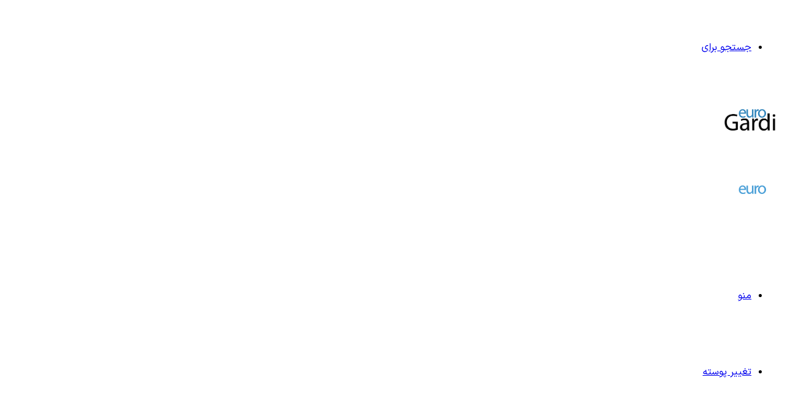

--- FILE ---
content_type: text/html; charset=UTF-8
request_url: https://eurogardi.com/england/newtons-apple-tree-in-england/
body_size: 44369
content:
<!DOCTYPE html>
<html dir="rtl" lang="fa-IR" class="" data-skin="light">
<head>
	<meta charset="UTF-8" />
	<link rel="profile" href="https://gmpg.org/xfn/11" />
	
<meta http-equiv='x-dns-prefetch-control' content='on'>
<link rel='dns-prefetch' href='//cdnjs.cloudflare.com' />
<link rel='dns-prefetch' href='//ajax.googleapis.com' />
<link rel='dns-prefetch' href='//fonts.googleapis.com' />
<link rel='dns-prefetch' href='//fonts.gstatic.com' />
<link rel='dns-prefetch' href='//s.gravatar.com' />
<link rel='dns-prefetch' href='//www.google-analytics.com' />
<meta name='robots' content='index, follow, max-image-preview:large, max-snippet:-1, max-video-preview:-1' />
	<style>img:is([sizes="auto" i], [sizes^="auto," i]) { contain-intrinsic-size: 3000px 1500px }</style>
	
	<!-- This site is optimized with the Yoast SEO Premium plugin v25.5 (Yoast SEO v25.5) - https://yoast.com/wordpress/plugins/seo/ -->
	<title>درخت سیب نیوتن کجاست؟ اسطوره‌ای از جاذبه و علم - یورو گردی</title>
	<meta name="description" content="درخت سیب نیوتن، چه واقعی و چه افسانه‌ای، در باغ عمارت ولستورپ در لینکلن‌شایر انگلستان قرار دارد. این درخت و داستان مرتبط با آن، به نمادی از خلاقیت علمی و لحظه‌های الهام‌بخش تبدیل شده‌اند." />
	<link rel="canonical" href="https://eurogardi.com/england/newtons-apple-tree-in-england/" />
	<meta property="og:locale" content="fa_IR" />
	<meta property="og:type" content="article" />
	<meta property="og:title" content="درخت سیب نیوتن کجاست؟ اسطوره‌ای از جاذبه و علم" />
	<meta property="og:description" content="درخت سیب نیوتن، چه واقعی و چه افسانه‌ای، در باغ عمارت ولستورپ در لینکلن‌شایر انگلستان قرار دارد. این درخت و داستان مرتبط با آن، به نمادی از خلاقیت علمی و لحظه‌های الهام‌بخش تبدیل شده‌اند." />
	<meta property="og:url" content="https://eurogardi.com/england/newtons-apple-tree-in-england/" />
	<meta property="og:site_name" content="یورو گردی" />
	<meta property="article:published_time" content="2023-10-29T08:40:26+00:00" />
	<meta property="article:modified_time" content="2025-09-27T08:06:24+00:00" />
	<meta property="og:image" content="https://eurogardi.com/wp-content/uploads/2023/10/new-eng-3.jpg" />
	<meta property="og:image:width" content="1280" />
	<meta property="og:image:height" content="960" />
	<meta property="og:image:type" content="image/jpeg" />
	<meta name="author" content="امیرمحمد آرام" />
	<meta name="twitter:card" content="summary_large_image" />
	<meta name="twitter:label1" content="نوشته شده توسط" />
	<meta name="twitter:data1" content="امیرمحمد آرام" />
	<meta name="twitter:label2" content="زمان تخمینی مطالعه" />
	<meta name="twitter:data2" content="5 دقیقه" />
	<script type="application/ld+json" class="yoast-schema-graph">{"@context":"https://schema.org","@graph":[{"@type":["Article","BlogPosting"],"@id":"https://eurogardi.com/england/newtons-apple-tree-in-england/#article","isPartOf":{"@id":"https://eurogardi.com/england/newtons-apple-tree-in-england/"},"author":{"name":"امیرمحمد آرام","@id":"https://eurogardi.com/#/schema/person/a894ac6724b16daed360e47c09a6fe4d"},"headline":"درخت سیب نیوتن کجاست؟ اسطوره‌ای از جاذبه و علم","datePublished":"2023-10-29T08:40:26+00:00","dateModified":"2025-09-27T08:06:24+00:00","mainEntityOfPage":{"@id":"https://eurogardi.com/england/newtons-apple-tree-in-england/"},"wordCount":24,"commentCount":0,"publisher":{"@id":"https://eurogardi.com/#organization"},"image":{"@id":"https://eurogardi.com/england/newtons-apple-tree-in-england/#primaryimage"},"thumbnailUrl":"https://eurogardi.com/wp-content/uploads/2023/10/new-eng-3.jpg","keywords":["مقالات"],"articleSection":["انگلستان","جاذبه‌ های گردشگری","فرهنگ و هنر"],"inLanguage":"fa-IR","potentialAction":[{"@type":"CommentAction","name":"Comment","target":["https://eurogardi.com/england/newtons-apple-tree-in-england/#respond"]}]},{"@type":"WebPage","@id":"https://eurogardi.com/england/newtons-apple-tree-in-england/","url":"https://eurogardi.com/england/newtons-apple-tree-in-england/","name":"درخت سیب نیوتن کجاست؟ اسطوره‌ای از جاذبه و علم - یورو گردی","isPartOf":{"@id":"https://eurogardi.com/#website"},"primaryImageOfPage":{"@id":"https://eurogardi.com/england/newtons-apple-tree-in-england/#primaryimage"},"image":{"@id":"https://eurogardi.com/england/newtons-apple-tree-in-england/#primaryimage"},"thumbnailUrl":"https://eurogardi.com/wp-content/uploads/2023/10/new-eng-3.jpg","datePublished":"2023-10-29T08:40:26+00:00","dateModified":"2025-09-27T08:06:24+00:00","description":"درخت سیب نیوتن، چه واقعی و چه افسانه‌ای، در باغ عمارت ولستورپ در لینکلن‌شایر انگلستان قرار دارد. این درخت و داستان مرتبط با آن، به نمادی از خلاقیت علمی و لحظه‌های الهام‌بخش تبدیل شده‌اند.","breadcrumb":{"@id":"https://eurogardi.com/england/newtons-apple-tree-in-england/#breadcrumb"},"inLanguage":"fa-IR","potentialAction":[{"@type":"ReadAction","target":["https://eurogardi.com/england/newtons-apple-tree-in-england/"]}]},{"@type":"ImageObject","inLanguage":"fa-IR","@id":"https://eurogardi.com/england/newtons-apple-tree-in-england/#primaryimage","url":"https://eurogardi.com/wp-content/uploads/2023/10/new-eng-3.jpg","contentUrl":"https://eurogardi.com/wp-content/uploads/2023/10/new-eng-3.jpg","width":1280,"height":960,"caption":"درخت سیب نیوتن"},{"@type":"BreadcrumbList","@id":"https://eurogardi.com/england/newtons-apple-tree-in-england/#breadcrumb","itemListElement":[{"@type":"ListItem","position":1,"name":"Home","item":"https://eurogardi.com/"},{"@type":"ListItem","position":2,"name":"مرور جدیدترین مطالب یوروگردی","item":"https://eurogardi.com/archive/"},{"@type":"ListItem","position":3,"name":"درخت سیب نیوتن کجاست؟ اسطوره‌ای از جاذبه و علم"}]},{"@type":"WebSite","@id":"https://eurogardi.com/#website","url":"https://eurogardi.com/","name":"یوروگردی","description":"مرجع اطلاعات مهاجرت و گردشگری اروپا","publisher":{"@id":"https://eurogardi.com/#organization"},"potentialAction":[{"@type":"SearchAction","target":{"@type":"EntryPoint","urlTemplate":"https://eurogardi.com/?s={search_term_string}"},"query-input":{"@type":"PropertyValueSpecification","valueRequired":true,"valueName":"search_term_string"}}],"inLanguage":"fa-IR"},{"@type":["Organization","Place"],"@id":"https://eurogardi.com/#organization","name":"یوروگردی | EuroGardi","url":"https://eurogardi.com/","logo":{"@id":"https://eurogardi.com/england/newtons-apple-tree-in-england/#local-main-organization-logo"},"image":{"@id":"https://eurogardi.com/england/newtons-apple-tree-in-england/#local-main-organization-logo"},"sameAs":["https://www.instagram.com/eurogardicom/","https://www.pinterest.com/eurogardicom/","https://t.me/eurogardicom","https://www.youtube.com/@eurogardi"],"description":"مرجع اطلاعات مهاجرت و گردشگری اروپا ✈️ راهنمای شما برای ماجراجویی و مهاجرت به اروپا و کشف مقاصد بی‌نظیر، راه‌های جدید زندگی و تحصیل در قلب اروپا","legalName":"Eurogardi","foundingDate":"2023-06-19","numberOfEmployees":{"@type":"QuantitativeValue","minValue":"11","maxValue":"50"},"telephone":[],"openingHoursSpecification":[{"@type":"OpeningHoursSpecification","dayOfWeek":["Saturday","Sunday","Monday","Tuesday","Wednesday","Thursday","Friday"],"opens":"09:00","closes":"17:00"}]},{"@type":"Person","@id":"https://eurogardi.com/#/schema/person/a894ac6724b16daed360e47c09a6fe4d","name":"امیرمحمد آرام","image":{"@type":"ImageObject","inLanguage":"fa-IR","@id":"https://eurogardi.com/#/schema/person/image/","url":"https://secure.gravatar.com/avatar/236ab1b091d56201c4f1911cc34a401155c178ccfa872fc143c8f70c9b83d857?s=96&d=mm&r=g","contentUrl":"https://secure.gravatar.com/avatar/236ab1b091d56201c4f1911cc34a401155c178ccfa872fc143c8f70c9b83d857?s=96&d=mm&r=g","caption":"امیرمحمد آرام"},"description":"سلام! من امیرمحمد هستم. سعی میکنم بهترین تجربه های سفر رو در اختیارتون بزارم، مطالب وبسایت یوروگردی میتونه راهنمایی خوبی برای سفر شما باشه. یوروگردی یک راهنمای سفر و مهاجرت هستش که بهترین تجربیات را برای شما فراهم می‌کنه. اگر به دنبال ماجراجویی، کسب اطلاعات درباره مکان های دیدنی و گردشگری و یا تجربه کردن فرهنگ‌های جدید هستید، با یوروگردی همراه باشید.🌍✈️","sameAs":["http://eurogardi.com","https://www.instagram.com/eurogardicom"],"url":"https://eurogardi.com/author/amirmohammad_aram/"},{"@type":"ImageObject","inLanguage":"fa-IR","@id":"https://eurogardi.com/england/newtons-apple-tree-in-england/#local-main-organization-logo","url":"https://eurogardi.com/wp-content/uploads/2025/01/cropped-Favicon-Logo-New-3.png","contentUrl":"https://eurogardi.com/wp-content/uploads/2025/01/cropped-Favicon-Logo-New-3.png","width":512,"height":512,"caption":"یوروگردی | EuroGardi"}]}</script>
	<!-- / Yoast SEO Premium plugin. -->


<link rel='dns-prefetch' href='//widget.arcaptcha.ir' />
		<script type="text/javascript">
			try {
				if( 'undefined' != typeof localStorage ){
					var tieSkin = localStorage.getItem('tie-skin');
				}

									if ( tieSkin == null && window.matchMedia ){
						var tieSkin = 'light';

						if( window.matchMedia('(prefers-color-scheme: dark)').matches ) {
							var tieSkin = 'dark';
						}
					}
				
				var html = document.getElementsByTagName('html')[0].classList,
						htmlSkin = 'light';

				if( html.contains('dark-skin') ){
					htmlSkin = 'dark';
				}

				if( tieSkin != null && tieSkin != htmlSkin ){
					html.add('tie-skin-inverted');
					var tieSkinInverted = true;
				}

				if( tieSkin == 'dark' ){
					html.add('dark-skin');
				}
				else if( tieSkin == 'light' ){
					html.remove( 'dark-skin' );
				}
				
			} catch(e) { console.log( e ) }

		</script>
		
		<style type="text/css">
			:root{				
			--tie-preset-gradient-1: linear-gradient(135deg, rgba(6, 147, 227, 1) 0%, rgb(155, 81, 224) 100%);
			--tie-preset-gradient-2: linear-gradient(135deg, rgb(122, 220, 180) 0%, rgb(0, 208, 130) 100%);
			--tie-preset-gradient-3: linear-gradient(135deg, rgba(252, 185, 0, 1) 0%, rgba(255, 105, 0, 1) 100%);
			--tie-preset-gradient-4: linear-gradient(135deg, rgba(255, 105, 0, 1) 0%, rgb(207, 46, 46) 100%);
			--tie-preset-gradient-5: linear-gradient(135deg, rgb(238, 238, 238) 0%, rgb(169, 184, 195) 100%);
			--tie-preset-gradient-6: linear-gradient(135deg, rgb(74, 234, 220) 0%, rgb(151, 120, 209) 20%, rgb(207, 42, 186) 40%, rgb(238, 44, 130) 60%, rgb(251, 105, 98) 80%, rgb(254, 248, 76) 100%);
			--tie-preset-gradient-7: linear-gradient(135deg, rgb(255, 206, 236) 0%, rgb(152, 150, 240) 100%);
			--tie-preset-gradient-8: linear-gradient(135deg, rgb(254, 205, 165) 0%, rgb(254, 45, 45) 50%, rgb(107, 0, 62) 100%);
			--tie-preset-gradient-9: linear-gradient(135deg, rgb(255, 203, 112) 0%, rgb(199, 81, 192) 50%, rgb(65, 88, 208) 100%);
			--tie-preset-gradient-10: linear-gradient(135deg, rgb(255, 245, 203) 0%, rgb(182, 227, 212) 50%, rgb(51, 167, 181) 100%);
			--tie-preset-gradient-11: linear-gradient(135deg, rgb(202, 248, 128) 0%, rgb(113, 206, 126) 100%);
			--tie-preset-gradient-12: linear-gradient(135deg, rgb(2, 3, 129) 0%, rgb(40, 116, 252) 100%);
			--tie-preset-gradient-13: linear-gradient(135deg, #4D34FA, #ad34fa);
			--tie-preset-gradient-14: linear-gradient(135deg, #0057FF, #31B5FF);
			--tie-preset-gradient-15: linear-gradient(135deg, #FF007A, #FF81BD);
			--tie-preset-gradient-16: linear-gradient(135deg, #14111E, #4B4462);
			--tie-preset-gradient-17: linear-gradient(135deg, #F32758, #FFC581);

			
					--main-nav-background: #FFFFFF;
					--main-nav-secondry-background: rgba(0,0,0,0.03);
					--main-nav-primary-color: #0088ff;
					--main-nav-contrast-primary-color: #FFFFFF;
					--main-nav-text-color: #2c2f34;
					--main-nav-secondry-text-color: rgba(0,0,0,0.5);
					--main-nav-main-border-color: rgba(0,0,0,0.1);
					--main-nav-secondry-border-color: rgba(0,0,0,0.08);
				--tie-buttons-radius: 8px;
			}
		</style>
	<meta name="viewport" content="width=device-width, initial-scale=1.0" /><link rel='stylesheet' id='sbr_styles-css' href='https://eurogardi.com/wp-content/plugins/reviews-feed/assets/css/sbr-styles.min.css?ver=2.1.1' type='text/css' media='all' />
<style id='global-styles-inline-css' type='text/css'>
:root{--wp--preset--aspect-ratio--square: 1;--wp--preset--aspect-ratio--4-3: 4/3;--wp--preset--aspect-ratio--3-4: 3/4;--wp--preset--aspect-ratio--3-2: 3/2;--wp--preset--aspect-ratio--2-3: 2/3;--wp--preset--aspect-ratio--16-9: 16/9;--wp--preset--aspect-ratio--9-16: 9/16;--wp--preset--color--black: #000000;--wp--preset--color--cyan-bluish-gray: #abb8c3;--wp--preset--color--white: #ffffff;--wp--preset--color--pale-pink: #f78da7;--wp--preset--color--vivid-red: #cf2e2e;--wp--preset--color--luminous-vivid-orange: #ff6900;--wp--preset--color--luminous-vivid-amber: #fcb900;--wp--preset--color--light-green-cyan: #7bdcb5;--wp--preset--color--vivid-green-cyan: #00d084;--wp--preset--color--pale-cyan-blue: #8ed1fc;--wp--preset--color--vivid-cyan-blue: #0693e3;--wp--preset--color--vivid-purple: #9b51e0;--wp--preset--color--global-color: #2980b9;--wp--preset--gradient--vivid-cyan-blue-to-vivid-purple: linear-gradient(135deg,rgba(6,147,227,1) 0%,rgb(155,81,224) 100%);--wp--preset--gradient--light-green-cyan-to-vivid-green-cyan: linear-gradient(135deg,rgb(122,220,180) 0%,rgb(0,208,130) 100%);--wp--preset--gradient--luminous-vivid-amber-to-luminous-vivid-orange: linear-gradient(135deg,rgba(252,185,0,1) 0%,rgba(255,105,0,1) 100%);--wp--preset--gradient--luminous-vivid-orange-to-vivid-red: linear-gradient(135deg,rgba(255,105,0,1) 0%,rgb(207,46,46) 100%);--wp--preset--gradient--very-light-gray-to-cyan-bluish-gray: linear-gradient(135deg,rgb(238,238,238) 0%,rgb(169,184,195) 100%);--wp--preset--gradient--cool-to-warm-spectrum: linear-gradient(135deg,rgb(74,234,220) 0%,rgb(151,120,209) 20%,rgb(207,42,186) 40%,rgb(238,44,130) 60%,rgb(251,105,98) 80%,rgb(254,248,76) 100%);--wp--preset--gradient--blush-light-purple: linear-gradient(135deg,rgb(255,206,236) 0%,rgb(152,150,240) 100%);--wp--preset--gradient--blush-bordeaux: linear-gradient(135deg,rgb(254,205,165) 0%,rgb(254,45,45) 50%,rgb(107,0,62) 100%);--wp--preset--gradient--luminous-dusk: linear-gradient(135deg,rgb(255,203,112) 0%,rgb(199,81,192) 50%,rgb(65,88,208) 100%);--wp--preset--gradient--pale-ocean: linear-gradient(135deg,rgb(255,245,203) 0%,rgb(182,227,212) 50%,rgb(51,167,181) 100%);--wp--preset--gradient--electric-grass: linear-gradient(135deg,rgb(202,248,128) 0%,rgb(113,206,126) 100%);--wp--preset--gradient--midnight: linear-gradient(135deg,rgb(2,3,129) 0%,rgb(40,116,252) 100%);--wp--preset--font-size--small: 13px;--wp--preset--font-size--medium: 20px;--wp--preset--font-size--large: 36px;--wp--preset--font-size--x-large: 42px;--wp--preset--spacing--20: 0.44rem;--wp--preset--spacing--30: 0.67rem;--wp--preset--spacing--40: 1rem;--wp--preset--spacing--50: 1.5rem;--wp--preset--spacing--60: 2.25rem;--wp--preset--spacing--70: 3.38rem;--wp--preset--spacing--80: 5.06rem;--wp--preset--shadow--natural: 6px 6px 9px rgba(0, 0, 0, 0.2);--wp--preset--shadow--deep: 12px 12px 50px rgba(0, 0, 0, 0.4);--wp--preset--shadow--sharp: 6px 6px 0px rgba(0, 0, 0, 0.2);--wp--preset--shadow--outlined: 6px 6px 0px -3px rgba(255, 255, 255, 1), 6px 6px rgba(0, 0, 0, 1);--wp--preset--shadow--crisp: 6px 6px 0px rgba(0, 0, 0, 1);}:where(.is-layout-flex){gap: 0.5em;}:where(.is-layout-grid){gap: 0.5em;}body .is-layout-flex{display: flex;}.is-layout-flex{flex-wrap: wrap;align-items: center;}.is-layout-flex > :is(*, div){margin: 0;}body .is-layout-grid{display: grid;}.is-layout-grid > :is(*, div){margin: 0;}:where(.wp-block-columns.is-layout-flex){gap: 2em;}:where(.wp-block-columns.is-layout-grid){gap: 2em;}:where(.wp-block-post-template.is-layout-flex){gap: 1.25em;}:where(.wp-block-post-template.is-layout-grid){gap: 1.25em;}.has-black-color{color: var(--wp--preset--color--black) !important;}.has-cyan-bluish-gray-color{color: var(--wp--preset--color--cyan-bluish-gray) !important;}.has-white-color{color: var(--wp--preset--color--white) !important;}.has-pale-pink-color{color: var(--wp--preset--color--pale-pink) !important;}.has-vivid-red-color{color: var(--wp--preset--color--vivid-red) !important;}.has-luminous-vivid-orange-color{color: var(--wp--preset--color--luminous-vivid-orange) !important;}.has-luminous-vivid-amber-color{color: var(--wp--preset--color--luminous-vivid-amber) !important;}.has-light-green-cyan-color{color: var(--wp--preset--color--light-green-cyan) !important;}.has-vivid-green-cyan-color{color: var(--wp--preset--color--vivid-green-cyan) !important;}.has-pale-cyan-blue-color{color: var(--wp--preset--color--pale-cyan-blue) !important;}.has-vivid-cyan-blue-color{color: var(--wp--preset--color--vivid-cyan-blue) !important;}.has-vivid-purple-color{color: var(--wp--preset--color--vivid-purple) !important;}.has-black-background-color{background-color: var(--wp--preset--color--black) !important;}.has-cyan-bluish-gray-background-color{background-color: var(--wp--preset--color--cyan-bluish-gray) !important;}.has-white-background-color{background-color: var(--wp--preset--color--white) !important;}.has-pale-pink-background-color{background-color: var(--wp--preset--color--pale-pink) !important;}.has-vivid-red-background-color{background-color: var(--wp--preset--color--vivid-red) !important;}.has-luminous-vivid-orange-background-color{background-color: var(--wp--preset--color--luminous-vivid-orange) !important;}.has-luminous-vivid-amber-background-color{background-color: var(--wp--preset--color--luminous-vivid-amber) !important;}.has-light-green-cyan-background-color{background-color: var(--wp--preset--color--light-green-cyan) !important;}.has-vivid-green-cyan-background-color{background-color: var(--wp--preset--color--vivid-green-cyan) !important;}.has-pale-cyan-blue-background-color{background-color: var(--wp--preset--color--pale-cyan-blue) !important;}.has-vivid-cyan-blue-background-color{background-color: var(--wp--preset--color--vivid-cyan-blue) !important;}.has-vivid-purple-background-color{background-color: var(--wp--preset--color--vivid-purple) !important;}.has-black-border-color{border-color: var(--wp--preset--color--black) !important;}.has-cyan-bluish-gray-border-color{border-color: var(--wp--preset--color--cyan-bluish-gray) !important;}.has-white-border-color{border-color: var(--wp--preset--color--white) !important;}.has-pale-pink-border-color{border-color: var(--wp--preset--color--pale-pink) !important;}.has-vivid-red-border-color{border-color: var(--wp--preset--color--vivid-red) !important;}.has-luminous-vivid-orange-border-color{border-color: var(--wp--preset--color--luminous-vivid-orange) !important;}.has-luminous-vivid-amber-border-color{border-color: var(--wp--preset--color--luminous-vivid-amber) !important;}.has-light-green-cyan-border-color{border-color: var(--wp--preset--color--light-green-cyan) !important;}.has-vivid-green-cyan-border-color{border-color: var(--wp--preset--color--vivid-green-cyan) !important;}.has-pale-cyan-blue-border-color{border-color: var(--wp--preset--color--pale-cyan-blue) !important;}.has-vivid-cyan-blue-border-color{border-color: var(--wp--preset--color--vivid-cyan-blue) !important;}.has-vivid-purple-border-color{border-color: var(--wp--preset--color--vivid-purple) !important;}.has-vivid-cyan-blue-to-vivid-purple-gradient-background{background: var(--wp--preset--gradient--vivid-cyan-blue-to-vivid-purple) !important;}.has-light-green-cyan-to-vivid-green-cyan-gradient-background{background: var(--wp--preset--gradient--light-green-cyan-to-vivid-green-cyan) !important;}.has-luminous-vivid-amber-to-luminous-vivid-orange-gradient-background{background: var(--wp--preset--gradient--luminous-vivid-amber-to-luminous-vivid-orange) !important;}.has-luminous-vivid-orange-to-vivid-red-gradient-background{background: var(--wp--preset--gradient--luminous-vivid-orange-to-vivid-red) !important;}.has-very-light-gray-to-cyan-bluish-gray-gradient-background{background: var(--wp--preset--gradient--very-light-gray-to-cyan-bluish-gray) !important;}.has-cool-to-warm-spectrum-gradient-background{background: var(--wp--preset--gradient--cool-to-warm-spectrum) !important;}.has-blush-light-purple-gradient-background{background: var(--wp--preset--gradient--blush-light-purple) !important;}.has-blush-bordeaux-gradient-background{background: var(--wp--preset--gradient--blush-bordeaux) !important;}.has-luminous-dusk-gradient-background{background: var(--wp--preset--gradient--luminous-dusk) !important;}.has-pale-ocean-gradient-background{background: var(--wp--preset--gradient--pale-ocean) !important;}.has-electric-grass-gradient-background{background: var(--wp--preset--gradient--electric-grass) !important;}.has-midnight-gradient-background{background: var(--wp--preset--gradient--midnight) !important;}.has-small-font-size{font-size: var(--wp--preset--font-size--small) !important;}.has-medium-font-size{font-size: var(--wp--preset--font-size--medium) !important;}.has-large-font-size{font-size: var(--wp--preset--font-size--large) !important;}.has-x-large-font-size{font-size: var(--wp--preset--font-size--x-large) !important;}
:where(.wp-block-post-template.is-layout-flex){gap: 1.25em;}:where(.wp-block-post-template.is-layout-grid){gap: 1.25em;}
:where(.wp-block-columns.is-layout-flex){gap: 2em;}:where(.wp-block-columns.is-layout-grid){gap: 2em;}
:root :where(.wp-block-pullquote){font-size: 1.5em;line-height: 1.6;}
</style>
<link rel='stylesheet' id='mailerlite_forms.css-css' href='https://eurogardi.com/wp-content/plugins/official-mailerlite-sign-up-forms/assets/css/mailerlite_forms.css?ver=1.7.13' type='text/css' media='all' />
<link rel='stylesheet' id='taqyeem-buttons-style-css' href='https://eurogardi.com/wp-content/plugins/taqyeem-buttons/assets/style.css?ver=6.8.3' type='text/css' media='all' />
<link rel='stylesheet' id='wmvp-style-videos-list-css' href='https://eurogardi.com/wp-content/plugins/wm-video-playlists/assets/css/style.css?ver=1.0.1' type='text/css' media='all' />
<link rel='stylesheet' id='dashicons-css' href='https://eurogardi.com/wp-includes/css/dashicons.min.css?ver=6.8.3' type='text/css' media='all' />
<link rel='stylesheet' id='ez-toc-css' href='https://eurogardi.com/wp-content/plugins/easy-table-of-contents/assets/css/screen.min.css?ver=2.0.75' type='text/css' media='all' />
<style id='ez-toc-inline-css' type='text/css'>
div#ez-toc-container .ez-toc-title {font-size: 120%;}div#ez-toc-container .ez-toc-title {font-weight: 500;}div#ez-toc-container ul li , div#ez-toc-container ul li a {font-size: 100%;}div#ez-toc-container ul li , div#ez-toc-container ul li a {font-weight: 500;}div#ez-toc-container nav ul ul li {font-size: 100%;}div#ez-toc-container {background: #fff;border: 1px solid #ddd;width: 100%;}div#ez-toc-container p.ez-toc-title , #ez-toc-container .ez_toc_custom_title_icon , #ez-toc-container .ez_toc_custom_toc_icon {color: #999;}div#ez-toc-container ul.ez-toc-list a {color: #428bca;}div#ez-toc-container ul.ez-toc-list a:hover {color: #2a6496;}div#ez-toc-container ul.ez-toc-list a:visited {color: #428bca;}ul.ez-toc-list a.ez-toc-link { padding: 0 5px 5px 0; }
.ez-toc-container-direction {direction: rtl;}.ez-toc-counter-rtl ul {direction: rtl;counter-reset: item ;}.ez-toc-counter-rtl nav ul li a::before {content: counter(item, disc) '  ';margin-left: .2em; counter-increment: item;flex-grow: 0;flex-shrink: 0;float: right; }.ez-toc-widget-direction {direction: rtl;}.ez-toc-widget-container-rtl ul {direction: rtl;counter-reset: item ;}.ez-toc-widget-container-rtl nav ul li a::before {content: counter(item, disc) '  ';margin-left: .2em; counter-increment: item;flex-grow: 0;flex-shrink: 0;float: right; }
</style>
<link rel='stylesheet' id='tie-css-base-css' href='https://eurogardi.com/wp-content/themes/jannah/assets/css/base.min.css?ver=7.5.1' type='text/css' media='all' />
<link rel='stylesheet' id='tie-css-styles-css' href='https://eurogardi.com/wp-content/themes/jannah/assets/css/style.min.css?ver=7.5.1' type='text/css' media='all' />
<link rel='stylesheet' id='tie-css-widgets-css' href='https://eurogardi.com/wp-content/themes/jannah/assets/css/widgets.min.css?ver=7.5.1' type='text/css' media='all' />
<link rel='stylesheet' id='tie-css-helpers-css' href='https://eurogardi.com/wp-content/themes/jannah/assets/css/helpers.min.css?ver=7.5.1' type='text/css' media='all' />
<link rel='stylesheet' id='tie-fontawesome5-css' href='https://eurogardi.com/wp-content/themes/jannah/assets/css/fontawesome.css?ver=7.5.1' type='text/css' media='all' />
<link rel='stylesheet' id='tie-css-ilightbox-css' href='https://eurogardi.com/wp-content/themes/jannah/assets/ilightbox/dark-skin/skin.css?ver=7.5.1' type='text/css' media='all' />
<link rel='stylesheet' id='tie-css-shortcodes-css' href='https://eurogardi.com/wp-content/themes/jannah/assets/css/plugins/shortcodes.min.css?ver=7.5.1' type='text/css' media='all' />
<link rel='stylesheet' id='tie-css-single-css' href='https://eurogardi.com/wp-content/themes/jannah/assets/css/single.min.css?ver=7.5.1' type='text/css' media='all' />
<link rel='stylesheet' id='tie-css-print-css' href='https://eurogardi.com/wp-content/themes/jannah/assets/css/print.css?ver=7.5.1' type='text/css' media='print' />
<link rel='stylesheet' id='taqyeem-styles-css' href='https://eurogardi.com/wp-content/themes/jannah/assets/css/plugins/taqyeem.min.css?ver=7.5.1' type='text/css' media='all' />
<link rel='stylesheet' id='tie-theme-rtl-css-css' href='https://eurogardi.com/wp-content/themes/jannah/rtl.css?ver=6.8.3' type='text/css' media='all' />
<link rel='stylesheet' id='tie-theme-child-css-css' href='https://eurogardi.com/wp-content/themes/jannah-child/style.css?ver=6.8.3' type='text/css' media='all' />
<style id='tie-theme-child-css-inline-css' type='text/css'>
@font-face {font-family: 'IRANSans';font-display: swap;src: url('https://eurogardi.com/wp-content/uploads/2024/09/IRANSansX-Regular.woff2') format('woff2'),url('https://eurogardi.com/wp-content/uploads/2024/09/IRANSansX-Regular.woff') format('woff');}body{font-family: 'IRANSans';}#top-nav .top-menu > ul > li > a{font-size: 16px;}#main-nav .main-menu > ul > li > a{font-size: 18px;}#main-nav .main-menu > ul ul li a{font-size: 16px;}#the-post .entry-content,#the-post .entry-content p{font-size: 16px;}#tie-wrapper .mag-box.big-post-left-box li:not(:first-child) .post-title,#tie-wrapper .mag-box.big-post-top-box li:not(:first-child) .post-title,#tie-wrapper .mag-box.half-box li:not(:first-child) .post-title,#tie-wrapper .mag-box.big-thumb-left-box li:not(:first-child) .post-title,#tie-wrapper .mag-box.scrolling-box .slide .post-title,#tie-wrapper .mag-box.miscellaneous-box li:not(:first-child) .post-title{font-weight: 500;}:root:root{--brand-color: #2980b9;--dark-brand-color: #004e87;--bright-color: #FFFFFF;--base-color: #2c2f34;}#footer-widgets-container{border-top: 8px solid #2980b9;-webkit-box-shadow: 0 -5px 0 rgba(0,0,0,0.07); -moz-box-shadow: 0 -8px 0 rgba(0,0,0,0.07); box-shadow: 0 -8px 0 rgba(0,0,0,0.07);}#reading-position-indicator{box-shadow: 0 0 10px rgba( 41,128,185,0.7);}#top-nav a{color: #FFFFFF;}:root:root{--brand-color: #2980b9;--dark-brand-color: #004e87;--bright-color: #FFFFFF;--base-color: #2c2f34;}#footer-widgets-container{border-top: 8px solid #2980b9;-webkit-box-shadow: 0 -5px 0 rgba(0,0,0,0.07); -moz-box-shadow: 0 -8px 0 rgba(0,0,0,0.07); box-shadow: 0 -8px 0 rgba(0,0,0,0.07);}#reading-position-indicator{box-shadow: 0 0 10px rgba( 41,128,185,0.7);}#top-nav a{color: #FFFFFF;}.tie-weather-widget.widget,.container-wrapper{box-shadow: 0 5px 15px 0 rgba(0,0,0,0.05);}.dark-skin .tie-weather-widget.widget,.dark-skin .container-wrapper{box-shadow: 0 5px 15px 0 rgba(0,0,0,0.2);}a:hover,body .entry a:hover,.dark-skin body .entry a:hover,.comment-list .comment-content a:hover{color: #096eb0;}#content a:hover{text-decoration: underline !important;}#top-nav,#top-nav .sub-menu,#top-nav .comp-sub-menu,#top-nav .ticker-content,#top-nav .ticker-swipe,.top-nav-boxed #top-nav .topbar-wrapper,.top-nav-dark .top-menu ul,#autocomplete-suggestions.search-in-top-nav{background-color : #2980b9;}#top-nav *,#autocomplete-suggestions.search-in-top-nav{border-color: rgba( #FFFFFF,0.08);}#top-nav .icon-basecloud-bg:after{color: #2980b9;}#top-nav,#top-nav .comp-sub-menu,#top-nav .tie-weather-widget{color: #ffffff;}#autocomplete-suggestions.search-in-top-nav .post-meta,#autocomplete-suggestions.search-in-top-nav .post-meta a:not(:hover){color: rgba( 255,255,255,0.7 );}#top-nav .weather-icon .icon-cloud,#top-nav .weather-icon .icon-basecloud-bg,#top-nav .weather-icon .icon-cloud-behind{color: #ffffff !important;}#theme-header:not(.main-nav-boxed) #main-nav,.main-nav-boxed .main-menu-wrapper{border-right: 0 none !important;border-left : 0 none !important;border-top : 0 none !important;}#theme-header:not(.main-nav-boxed) #main-nav,.main-nav-boxed .main-menu-wrapper{border-right: 0 none !important;border-left : 0 none !important;border-bottom : 0 none !important;}#tie-body .sidebar .widget-title:after{background-color: #2980b9;}#tie-body .sidebar .widget-title:before{border-top-color: #2980b9;}#tie-body #footer .widget-title::after{background-color: #2980b9;}#footer .widget-title,#footer .widget-title a:not(:hover){color: #ffffff;}#footer,#footer textarea,#footer input:not([type='submit']),#footer select,#footer #wp-calendar tbody,#footer .tie-slider-nav li span:not(:hover),#footer .widget_categories li a:before,#footer .widget_product_categories li a:before,#footer .widget_layered_nav li a:before,#footer .widget_archive li a:before,#footer .widget_nav_menu li a:before,#footer .widget_meta li a:before,#footer .widget_pages li a:before,#footer .widget_recent_entries li a:before,#footer .widget_display_forums li a:before,#footer .widget_display_views li a:before,#footer .widget_rss li a:before,#footer .widget_display_stats dt:before,#footer .subscribe-widget-content h3,#footer .about-author .social-icons a:not(:hover) span{color: #ffffff;}#footer post-widget-body .meta-item,#footer .post-meta,#footer .stream-title,#footer.dark-skin .timeline-widget .date,#footer .wp-caption .wp-caption-text,#footer .rss-date{color: rgba(255,255,255,0.7);}#footer input::-moz-placeholder{color: #ffffff;}#footer input:-moz-placeholder{color: #ffffff;}#footer input:-ms-input-placeholder{color: #ffffff;}#footer input::-webkit-input-placeholder{color: #ffffff;}.site-footer.dark-skin a:not(:hover){color: #ffffff;}.site-footer.dark-skin a:hover,#footer .stars-rating-active,#footer .twitter-icon-wrap span,.block-head-4.magazine2 #footer .tabs li a{color: #096eb0;}#footer .circle_bar{stroke: #096eb0;}#footer .widget.buddypress .item-options a.selected,#footer .widget.buddypress .item-options a.loading,#footer .tie-slider-nav span:hover,.block-head-4.magazine2 #footer .tabs{border-color: #096eb0;}.magazine2:not(.block-head-4) #footer .tabs a:hover,.magazine2:not(.block-head-4) #footer .tabs .active a,.magazine1 #footer .tabs a:hover,.magazine1 #footer .tabs .active a,.block-head-4.magazine2 #footer .tabs.tabs .active a,.block-head-4.magazine2 #footer .tabs > .active a:before,.block-head-4.magazine2 #footer .tabs > li.active:nth-child(n) a:after,#footer .digital-rating-static,#footer .timeline-widget li a:hover .date:before,#footer #wp-calendar #today,#footer .posts-list-counter .posts-list-items li.widget-post-list:before,#footer .cat-counter span,#footer.dark-skin .the-global-title:after,#footer .button,#footer [type='submit'],#footer .spinner > div,#footer .widget.buddypress .item-options a.selected,#footer .widget.buddypress .item-options a.loading,#footer .tie-slider-nav span:hover,#footer .fullwidth-area .tagcloud a:hover{background-color: #096eb0;color: #FFFFFF;}.block-head-4.magazine2 #footer .tabs li a:hover{color: #005092;}.block-head-4.magazine2 #footer .tabs.tabs .active a:hover,#footer .widget.buddypress .item-options a.selected,#footer .widget.buddypress .item-options a.loading,#footer .tie-slider-nav span:hover{color: #FFFFFF !important;}#footer .button:hover,#footer [type='submit']:hover{background-color: #005092;color: #FFFFFF;}#site-info,#site-info ul.social-icons li a:not(:hover) span{color: #ffffff;}@media (min-width: 1200px){.container{width: auto;}}.boxed-layout #tie-wrapper,.boxed-layout .fixed-nav{max-width: 1330px;}@media (min-width: 1300px){.container,.wide-next-prev-slider-wrapper .slider-main-container{max-width: 1300px;}}#respond .comment-form-email {width: 100% !important;float: none !important;}body .mag-box .breaking,body .social-icons-widget .social-icons-item .social-link,body .widget_product_tag_cloud a,body .widget_tag_cloud a,body .post-tags a,body .widget_layered_nav_filters a,body .post-bottom-meta-title,body .post-bottom-meta a,body .post-cat,body .show-more-button,body #instagram-link.is-expanded .follow-button,body .cat-counter a + span,body .mag-box-options .slider-arrow-nav a,body .main-menu .cats-horizontal li a,body #instagram-link.is-compact,body .pages-numbers a,body .pages-nav-item,body .bp-pagination-links .page-numbers,body .fullwidth-area .widget_tag_cloud .tagcloud a,body ul.breaking-news-nav li.jnt-prev,body ul.breaking-news-nav li.jnt-next,body #tie-popup-search-mobile table.gsc-search-box{border-radius: 35px;}body .mag-box ul.breaking-news-nav li{border: 0 !important;}body #instagram-link.is-compact{padding-right: 40px;padding-left: 40px;}body .post-bottom-meta-title,body .post-bottom-meta a,body .more-link{padding-right: 15px;padding-left: 15px;}body #masonry-grid .container-wrapper .post-thumb img{border-radius: 0px;}body .video-thumbnail,body .review-item,body .review-summary,body .user-rate-wrap,body textarea,body input,body select{border-radius: 5px;}body .post-content-slideshow,body #tie-read-next,body .prev-next-post-nav .post-thumb,body .post-thumb img,body .container-wrapper,body .tie-popup-container .container-wrapper,body .widget,body .grid-slider-wrapper .grid-item,body .slider-vertical-navigation .slide,body .boxed-slider:not(.grid-slider-wrapper) .slide,body .buddypress-wrap .activity-list .load-more a,body .buddypress-wrap .activity-list .load-newest a,body .woocommerce .products .product .product-img img,body .woocommerce .products .product .product-img,body .woocommerce .woocommerce-tabs,body .woocommerce div.product .related.products,body .woocommerce div.product .up-sells.products,body .woocommerce .cart_totals,.woocommerce .cross-sells,body .big-thumb-left-box-inner,body .miscellaneous-box .posts-items li:first-child,body .single-big-img,body .masonry-with-spaces .container-wrapper .slide,body .news-gallery-items li .post-thumb,body .scroll-2-box .slide,.magazine1.archive:not(.bbpress) .entry-header-outer,.magazine1.search .entry-header-outer,.magazine1.archive:not(.bbpress) .mag-box .container-wrapper,.magazine1.search .mag-box .container-wrapper,body.magazine1 .entry-header-outer + .mag-box,body .digital-rating-static,body .entry q,body .entry blockquote,body #instagram-link.is-expanded,body.single-post .featured-area,body.post-layout-8 #content,body .footer-boxed-widget-area,body .tie-video-main-slider,body .post-thumb-overlay,body .widget_media_image img,body .stream-item-mag img,body .media-page-layout .post-element{border-radius: 15px;}#subcategories-section .container-wrapper{border-radius: 15px !important;margin-top: 15px !important;border-top-width: 1px !important;}@media (max-width: 767px) {.tie-video-main-slider iframe{border-top-right-radius: 15px;border-top-left-radius: 15px;}}.magazine1.archive:not(.bbpress) .mag-box .container-wrapper,.magazine1.search .mag-box .container-wrapper{margin-top: 15px;border-top-width: 1px;}body .section-wrapper:not(.container-full) .wide-slider-wrapper .slider-main-container,body .section-wrapper:not(.container-full) .wide-slider-three-slids-wrapper{border-radius: 15px;overflow: hidden;}body .wide-slider-nav-wrapper,body .share-buttons-bottom,body .first-post-gradient li:first-child .post-thumb:after,body .scroll-2-box .post-thumb:after{border-bottom-left-radius: 15px;border-bottom-right-radius: 15px;}body .main-menu .menu-sub-content,body .comp-sub-menu{border-bottom-left-radius: 10px;border-bottom-right-radius: 10px;}body.single-post .featured-area{overflow: hidden;}body #check-also-box.check-also-left{border-top-right-radius: 15px;border-bottom-right-radius: 15px;}body #check-also-box.check-also-right{border-top-left-radius: 15px;border-bottom-left-radius: 15px;}body .mag-box .breaking-news-nav li:last-child{border-top-right-radius: 35px;border-bottom-right-radius: 35px;}body .mag-box .breaking-title:before{border-top-right-radius: 35px;border-bottom-right-radius: 35px;}body .tabs li:last-child a,body .full-overlay-title li:not(.no-post-thumb) .block-title-overlay{border-top-left-radius: 15px;}body .center-overlay-title li:not(.no-post-thumb) .block-title-overlay,body .tabs li:first-child a{border-top-right-radius: 15px;}
</style>
<script type="text/javascript" src="https://eurogardi.com/wp-includes/js/jquery/jquery.min.js?ver=3.7.1" id="jquery-core-js"></script>
<script type="text/javascript" src="https://eurogardi.com/wp-includes/js/jquery/jquery-migrate.min.js?ver=3.4.1" id="jquery-migrate-js"></script>
        <!-- MailerLite Universal -->
        <script>
            (function(w,d,e,u,f,l,n){w[f]=w[f]||function(){(w[f].q=w[f].q||[])
                .push(arguments);},l=d.createElement(e),l.async=1,l.src=u,
                n=d.getElementsByTagName(e)[0],n.parentNode.insertBefore(l,n);})
            (window,document,'script','https://assets.mailerlite.com/js/universal.js','ml');
            ml('account', '552461');
            ml('enablePopups', true);
        </script>
        <!-- End MailerLite Universal -->
        <script type='text/javascript'>
/* <![CDATA[ */
var taqyeem = {"ajaxurl":"https://eurogardi.com/wp-admin/admin-ajax.php" , "your_rating":"رای شما:"};
/* ]]> */
</script>

<style>html:not(.dark-skin) .light-skin{--wmvp-playlist-head-bg: var(--brand-color);--wmvp-playlist-head-color: var(--bright-color);--wmvp-current-video-bg: #f2f4f5;--wmvp-current-video-color: #000;--wmvp-playlist-bg: #fff;--wmvp-playlist-color: #000;--wmvp-playlist-outer-border: 1px solid rgba(0,0,0,0.07);--wmvp-playlist-inner-border-color: rgba(0,0,0,0.07);}</style><style>.dark-skin{--wmvp-playlist-head-bg: #131416;--wmvp-playlist-head-color: #fff;--wmvp-current-video-bg: #24262a;--wmvp-current-video-color: #fff;--wmvp-playlist-bg: #1a1b1f;--wmvp-playlist-color: #fff;--wmvp-playlist-outer-border: 1px solid rgba(0,0,0,0.07);--wmvp-playlist-inner-border-color: rgba(255,255,255,0.05);}</style><!-- Schema optimized by Schema Pro --><script type="application/ld+json">[{"@context":"https://schema.org","@type":"ImageObject","contentUrl":"https://eurogardi.com/wp-content/uploads/2023/10/new-eng-3.jpg","license":"https://eurogardi.com/england/newtons-apple-tree-in-england/","acquireLicensePage":"https://eurogardi.com/england/newtons-apple-tree-in-england/","creditText":"http://Compiled%20by%20the%20EuroGardi%20team","creator":{"@type":"Person","name":"http://EuroGardi"},"copyrightNotice":"http://This%20content%20has%20been%20compiled%20from%20public%20and%20open%20sources%20with%20no%20known%20copyright%20restrictions."}]</script><!-- / Schema optimized by Schema Pro --><!-- Schema optimized by Schema Pro --><script type="application/ld+json">{"@context":"https://schema.org","@type":"BlogPosting","mainEntityOfPage":{"@type":"WebPage","@id":"https://eurogardi.com/england/newtons-apple-tree-in-england/"},"headline":"درخت سیب نیوتن کجاست؟ اسطوره‌ای از جاذبه و علم","datePublished":"1970-01-01T00:00:00+0000","dateModified":"1970-01-01T00:00:00+0000","author":{"@type":"person","name":"امیرمحمد آرام","url":"https://eurogardi.com/author/amirmohammad_aram"},"publisher":{"@type":"Organization","name":"یورو گردی","logo":{"@type":"ImageObject","url":"https://eurogardi.com/wp-content/uploads/2025/01/Favicon-Logo-New-3.png"}},"description":"داستان درخت سیب نیوتن یکی از مشهورترین افسانه‌های علمی در تاریخ است. گفته می‌شود که سر ایزاک نیوتن، فیزیک‌دان و ریاضی‌دان برجسته انگلیسی، در قرن هفدهم با مشاهده افتادن سیبی از درختی در باغش به ایده قانون گرانش جهانی الهام شد. این داستان که اغلب با تخیل و حقیقت آمیخته شده، سؤالاتی را درباره مکان واقعی این درخت و اهمیت تاریخی آن به وجود آورده است. در این مقاله، به بررسی دقیق این موضوع می‌پردازیم که «درخت سیب نیوتن» کجاست، تاریخچه آن چیست و آیا واقعاً چنین درختی وجود داشته است یا خیر. با یوروگردی همراه باشید.\r\n\r\n\n\n   فهرست مطالب\nToggle\nتاریخچه داستان درخت سیبمکان درخت سیب نیوتنویژگی‌های درختبازدید از درخت سیب نیوتناهمیت علمی و فرهنگیآیا داستان درخت سیب حقیقت دارد؟\n\r\nتاریخچه داستان درخت سیب\r\nروایت افتادن سیب از درخت اولین بار توسط ویلیام استوکسلی، دوست و زندگینامه‌نویس نیوتن، در سال ۱۷۲۶ ثبت شد. استوکسلی در خاطرات خود نقل می‌کند که نیوتن در باغی در ولستورپ (Woolsthorpe)، لینکلن‌شایر انگلستان، در حال قدم زدن بود که افتادن سیبی از درخت توجه او را جلب کرد و این رویداد او را به فکر درباره نیروی گرانش انداخت. این داستان بعدها توسط نویسندگان دیگر، از جمله ولتر، فیلسوف فرانسوی، گسترش یافت و به یکی از نمادهای الهام علمی تبدیل شد.\r\n\r\nاگرچه برخی معتقدند این داستان ممکن است اغراق‌آمیز یا حتی افسانه‌ای باشد، اما شواهد تاریخی نشان می‌دهند که نیوتن واقعاً در ولستورپ در سال ۱۶۶۶، در دوره‌ای که به دلیل شیوع طاعون از کمبریج به خانه خانوادگی‌اش بازگشته بود، روی ایده‌های اولیه خود درباره گرانش کار می‌کرد. این دوره به «سال شگفت‌انگیز» (Annus Mirabilis) نیوتن معروف است.\r\nمکان درخت سیب نیوتن\r\nدرخت سیب معروف نیوتن در باغ عمارت ولستورپ (Woolsthorpe Manor) در لینکلن‌شایر، انگلستان قرار دارد. این عمارت، که اکنون توسط سازمان نشنال تراست (National Trust) نگهداری می‌شود، محل تولد و خانه کودکی نیوتن بود. درختی که به عنوان «درخت سیب نیوتن» شناخته می‌شود، در باغ جلوی این عمارت قرار دارد.\r\nویژگی‌های درخت\r\n\r\n \tگونه درخت: این درخت از گونه‌ای به نام Flower of Kent است که نوعی سیب آشپزی انگلیسی محسوب می‌شود.\r\n \tوضعیت کنونی: درخت اصلی که نیوتن در زیر آن نشسته بود، در سال ۱۸۲۰ به دلیل طوفان آسیب دید و افتاد، اما ریشه‌های آن زنده ماندند و درخت دوباره رشد کرد. این درخت هنوز در باغ ولستورپ وجود دارد و به عنوان یک اثر تاریخی حفظ شده است.\r\n \tقلمه‌های درخت: از این درخت قلمه‌هایی گرفته شده و در نقاط مختلف جهان، از جمله دانشگاه کمبریج، باغ گیاه‌شناسی کور (Kew Gardens) و حتی برخی مؤسسات علمی در آمریکا و استرالیا کاشته شده است. این قلمه‌ها به عنوان نمادی از میراث علمی نیوتن شناخته می‌شوند.\r\n\r\nبازدید از درخت سیب نیوتن\r\nعمارت ولستورپ اکنون به عنوان یک مکان تاریخی و موزه باز است و بازدیدکنندگان می‌توانند از باغ و درختی که به نیوتن نسبت داده می‌شود دیدن کنند. این مکان نه تنها به دلیل ارتباطش با نیوتن، بلکه به دلیل معماری و تاریخچه‌اش نیز جذاب است. نشنال تراست این مکان را به گونه‌ای حفظ کرده که حس و حال قرن هفدهم را منتقل کند.\r\n\r\n \tآدرس: Woolsthorpe Manor, Water Lane, Woolsthorpe-by-Colsterworth, Grantham, Lincolnshire, NG33 5PD, انگلستان\r\n \tدسترسی: عمارت ولستورپ در حدود ۱۲ کیلومتری جنوب گرانتهام و ۱۶۰ کیلومتری شمال لندن قرار دارد. بازدیدکنندگان می‌توانند از طریق جاده یا قطار به این منطقه سفر کنند.\r\n \tساعات بازدید: معمولاً از بهار تا پاییز باز است، اما ساعات دقیق و بلیط‌ها باید از وب‌سایت نشنال تراست بررسی شوند.\r\n\r\nاهمیت علمی و فرهنگی\r\nداستان درخت سیب نیوتن بیش از یک روایت ساده است؛ این داستان به نمادی از لحظه‌های «الهام ناگهانی» در علم تبدیل شده است. اگرچه برخی مورخان معتقدند که این داستان ممکن است به طور کامل واقعی نباشد و بیشتر برای جذابیت روایت شده باشد، اما تأثیر آن در ترویج علم و الهام‌بخشی به نسل‌های بعدی غیرقابل انکار است.\r\n\r\nدرخت سیب نیوتن همچنین به عنوان یک اثر طبیعی-تاریخی، نمادی از پیوند علم و طبیعت است. قلمه‌های این درخت که در سراسر جهان کاشته شده‌اند، به نوعی میراث نیوتن را جهانی کرده‌اند. برای مثال:\r\n\r\n \tیکی از قلمه‌های این درخت در سال ۱۹۶۹ به مؤسسه فناوری ماساچوست (MIT) در آمریکا اهدا شد.\r\n \tدر سال ۲۰۱۰، قلمه‌ای از این درخت به ایستگاه فضایی بین‌المللی برده شد تا به عنوان بخشی از یک پروژه آموزشی در فضا قرار گیرد.\r\n\r\nآیا داستان درخت سیب حقیقت دارد؟\r\nبرخی از مورخان و دانشمندان معتقدند که داستان سیب بیشتر یک افسانه است که برای ساده‌سازی فرآیند کشف علمی نیوتن ساخته شده است. نیوتن خود هرگز به صراحت نگفت که افتادن سیب مستقیماً منجر به کشف قانون گرانش شد. در واقع، ایده‌های او درباره گرانش نتیجه سال‌ها مطالعه، آزمایش و محاسبات ریاضی بود. با این حال، داستان سیب به دلیل سادگی و جذابیتش در فرهنگ عامه ماندگار شده است.\r\n\r\nدرخت سیب نیوتن، چه واقعی و چه افسانه‌ای، در باغ عمارت ولستورپ در لینکلن‌شایر انگلستان قرار دارد. این درخت و داستان مرتبط با آن، به نمادی از خلاقیت علمی و لحظه‌های الهام‌بخش تبدیل شده‌اند. بازدید از این مکان نه تنها فرصتی برای لمس تاریخ علم است، بلکه راهی برای درک بهتر زندگی و دستاوردهای یکی از بزرگ‌ترین دانشمندان تاریخ، سر ایزاک نیوتن، به شمار می‌رود. اگر علاقه‌مند به علم، تاریخ یا طبیعت هستید، بازدید از این مکان می‌تواند تجربه‌ای به‌یادماندنی باشد."}</script><!-- / Schema optimized by Schema Pro --><!-- site-navigation-element Schema optimized by Schema Pro --><script type="application/ld+json">{"@context":"https:\/\/schema.org","@graph":[{"@context":"https:\/\/schema.org","@type":"SiteNavigationElement","id":"site-navigation","name":"\ud83e\uddf3\u0633\u0641\u0631 \u0648 \u06af\u0631\u062f\u0634\u06af\u0631\u06cc","url":"https:\/\/eurogardi.com\/category\/tourism\/"},{"@context":"https:\/\/schema.org","@type":"SiteNavigationElement","id":"site-navigation","name":"\u062e\u062f\u0645\u0627\u062a \u0645\u0633\u0627\u0641\u0631\u062a\u06cc","url":"https:\/\/eurogardi.com\/category\/travel-services\/"},{"@context":"https:\/\/schema.org","@type":"SiteNavigationElement","id":"site-navigation","name":"\ud83d\udeeb \u0627\u0637\u0644\u0627\u0639\u0627\u062a \u0645\u0647\u0627\u062c\u0631\u062a\u06cc","url":"https:\/\/eurogardi.com\/category\/migration\/"},{"@context":"https:\/\/schema.org","@type":"SiteNavigationElement","id":"site-navigation","name":"\u062e\u062f\u0645\u0627\u062a \u0645\u0647\u0627\u062c\u0631\u062a\u06cc","url":"https:\/\/eurogardi.com\/category\/immigration-services\/"},{"@context":"https:\/\/schema.org","@type":"SiteNavigationElement","id":"site-navigation","name":"\u0647\u0632\u06cc\u0646\u0647\u200c\u0647\u0627\u06cc \u0633\u0641\u0631","url":"https:\/\/eurogardi.com\/tag\/travel-expenses\/"},{"@context":"https:\/\/schema.org","@type":"SiteNavigationElement","id":"site-navigation","name":"\u0642\u0648\u0627\u0646\u06cc\u0646 \u0633\u0641\u0631","url":"https:\/\/eurogardi.com\/tag\/travel-rules\/"},{"@context":"https:\/\/schema.org","@type":"SiteNavigationElement","id":"site-navigation","name":"\u0641\u0631\u0648\u062f\u06af\u0627\u0647 \u0648 \u0627\u06cc\u0631\u0644\u0627\u06cc\u0646","url":"https:\/\/eurogardi.com\/tag\/airport-and-airline\/"},{"@context":"https:\/\/schema.org","@type":"SiteNavigationElement","id":"site-navigation","name":"\u0642\u0648\u0627\u0646\u06cc\u0646 \u0648 \u0645\u0642\u0631\u0631\u0627\u062a","url":"https:\/\/eurogardi.com\/tag\/terms-and-conditions\/"},{"@context":"https:\/\/schema.org","@type":"SiteNavigationElement","id":"site-navigation","name":"\u0633\u06cc\u0633\u062a\u0645 \u0628\u0627\u0646\u06a9\u06cc \u0648 \u0645\u0627\u0644\u06cc","url":"https:\/\/eurogardi.com\/tag\/banking-and-financial-system\/"},{"@context":"https:\/\/schema.org","@type":"SiteNavigationElement","id":"site-navigation","name":"\u0627\u062e\u0628\u0627\u0631 \u0648\u06cc\u0632\u0627","url":"https:\/\/eurogardi.com\/tag\/visa-news\/"},{"@context":"https:\/\/schema.org","@type":"SiteNavigationElement","id":"site-navigation","name":"\u062a\u0648\u0631 \u0627\u0631\u0648\u067e\u0627","url":"https:\/\/eurogardi.com\/tag\/europe-tour\/"},{"@context":"https:\/\/schema.org","@type":"SiteNavigationElement","id":"site-navigation","name":"\u0648\u06cc\u0632\u0627\u06cc \u0634\u06cc\u0646\u06af\u0646","url":"https:\/\/eurogardi.com\/category\/migration\/visa\/schengen-visa\/"},{"@context":"https:\/\/schema.org","@type":"SiteNavigationElement","id":"site-navigation","name":"\ud83c\udfeb\u0627\u0637\u0644\u0627\u0639\u0627\u062a \u062a\u062d\u0635\u06cc\u0644\u06cc","url":"https:\/\/eurogardi.com\/category\/education\/"},{"@context":"https:\/\/schema.org","@type":"SiteNavigationElement","id":"site-navigation","name":"\u062e\u062f\u0645\u0627\u062a \u062a\u062d\u0635\u06cc\u0644\u06cc","url":"https:\/\/eurogardi.com\/category\/educational-services\/"},{"@context":"https:\/\/schema.org","@type":"SiteNavigationElement","id":"site-navigation","name":"\ud83c\udf0d\u06a9\u0634\u0648\u0631\u0647\u0627\u06cc \u0627\u0631\u0648\u067e\u0627","url":"#"},{"@context":"https:\/\/schema.org","@type":"SiteNavigationElement","id":"site-navigation","name":"\u0622\u0644\u0645\u0627\u0646 \ud83c\udde9\ud83c\uddea","url":"https:\/\/eurogardi.com\/category\/germany\/"},{"@context":"https:\/\/schema.org","@type":"SiteNavigationElement","id":"site-navigation","name":"\u0627\u062a\u0631\u06cc\u0634 \ud83c\udde6\ud83c\uddf9","url":"https:\/\/eurogardi.com\/category\/austria\/"},{"@context":"https:\/\/schema.org","@type":"SiteNavigationElement","id":"site-navigation","name":"\u0627\u0633\u067e\u0627\u0646\u06cc\u0627 \ud83c\uddea\ud83c\uddf8","url":"https:\/\/eurogardi.com\/category\/spain\/"},{"@context":"https:\/\/schema.org","@type":"SiteNavigationElement","id":"site-navigation","name":"\u0627\u0633\u06a9\u0627\u062a\u0644\u0646\u062f \ud83c\udff4\udb40\udc67\udb40\udc62\udb40\udc73\udb40\udc63\udb40\udc74\udb40\udc7f","url":"https:\/\/eurogardi.com\/category\/scotland\/"},{"@context":"https:\/\/schema.org","@type":"SiteNavigationElement","id":"site-navigation","name":"\u0627\u0646\u06af\u0644\u0633\u062a\u0627\u0646 \ud83c\uddec\ud83c\udde7","url":"https:\/\/eurogardi.com\/category\/england\/"},{"@context":"https:\/\/schema.org","@type":"SiteNavigationElement","id":"site-navigation","name":"\u0627\u06cc\u062a\u0627\u0644\u06cc\u0627 \ud83c\uddee\ud83c\uddf9","url":"https:\/\/eurogardi.com\/category\/italy\/"},{"@context":"https:\/\/schema.org","@type":"SiteNavigationElement","id":"site-navigation","name":"\u0627\u06cc\u0631\u0644\u0646\u062f \ud83c\uddee\ud83c\uddea","url":"https:\/\/eurogardi.com\/category\/ireland\/"},{"@context":"https:\/\/schema.org","@type":"SiteNavigationElement","id":"site-navigation","name":"\u067e\u0631\u062a\u063a\u0627\u0644 \ud83c\uddf5\ud83c\uddf9","url":"https:\/\/eurogardi.com\/category\/portugal\/"},{"@context":"https:\/\/schema.org","@type":"SiteNavigationElement","id":"site-navigation","name":"\u0631\u0648\u0633\u06cc\u0647 \ud83c\uddf7\ud83c\uddfa","url":"https:\/\/eurogardi.com\/category\/russia\/"},{"@context":"https:\/\/schema.org","@type":"SiteNavigationElement","id":"site-navigation","name":"\u0633\u0648\u0626\u062f \ud83c\uddf8\ud83c\uddea","url":"https:\/\/eurogardi.com\/category\/sweden\/"},{"@context":"https:\/\/schema.org","@type":"SiteNavigationElement","id":"site-navigation","name":"\u0633\u0648\u0626\u06cc\u0633 \ud83c\udde8\ud83c\udded","url":"https:\/\/eurogardi.com\/category\/swiss\/"},{"@context":"https:\/\/schema.org","@type":"SiteNavigationElement","id":"site-navigation","name":"\u0641\u0631\u0627\u0646\u0633\u0647 \ud83c\uddeb\ud83c\uddf7","url":"https:\/\/eurogardi.com\/category\/france\/"},{"@context":"https:\/\/schema.org","@type":"SiteNavigationElement","id":"site-navigation","name":"\u0641\u0646\u0644\u0627\u0646\u062f \ud83c\uddeb\ud83c\uddee","url":"https:\/\/eurogardi.com\/category\/finland\/"},{"@context":"https:\/\/schema.org","@type":"SiteNavigationElement","id":"site-navigation","name":"\u0646\u0631\u0648\u0698 \ud83c\uddf3\ud83c\uddf4","url":"https:\/\/eurogardi.com\/category\/norway\/"},{"@context":"https:\/\/schema.org","@type":"SiteNavigationElement","id":"site-navigation","name":"\u0647\u0644\u0646\u062f \ud83c\uddf3\ud83c\uddf1","url":"https:\/\/eurogardi.com\/category\/netherland\/"},{"@context":"https:\/\/schema.org","@type":"SiteNavigationElement","id":"site-navigation","name":"\u06cc\u0648\u0646\u0627\u0646 \ud83c\uddec\ud83c\uddf7","url":"https:\/\/eurogardi.com\/category\/greece\/"},{"@context":"https:\/\/schema.org","@type":"SiteNavigationElement","id":"site-navigation","name":"\u0644\u0647\u0633\u062a\u0627\u0646 \ud83c\uddf5\ud83c\uddf1","url":"https:\/\/eurogardi.com\/category\/poland\/"},{"@context":"https:\/\/schema.org","@type":"SiteNavigationElement","id":"site-navigation","name":"\u0644\u062a\u0648\u0646\u06cc \ud83c\uddf1\ud83c\uddfb","url":"https:\/\/eurogardi.com\/category\/latvia\/"},{"@context":"https:\/\/schema.org","@type":"SiteNavigationElement","id":"site-navigation","name":"\u0644\u06cc\u062a\u0648\u0627\u0646\u06cc \ud83c\uddf1\ud83c\uddf9","url":"https:\/\/eurogardi.com\/category\/lithuania\/"},{"@context":"https:\/\/schema.org","@type":"SiteNavigationElement","id":"site-navigation","name":"\u0644\u06cc\u062e\u062a\u0646\u200c\u0627\u0634\u062a\u0627\u06cc\u0646 \ud83c\uddf1\ud83c\uddee","url":"https:\/\/eurogardi.com\/category\/liechtenstein\/"},{"@context":"https:\/\/schema.org","@type":"SiteNavigationElement","id":"site-navigation","name":"\u0645\u0627\u0644\u062a \ud83c\uddf2\ud83c\uddf9","url":"https:\/\/eurogardi.com\/category\/malta\/"},{"@context":"https:\/\/schema.org","@type":"SiteNavigationElement","id":"site-navigation","name":"\u0645\u062c\u0627\u0631\u0633\u062a\u0627\u0646 \ud83c\udded\ud83c\uddfa","url":"https:\/\/eurogardi.com\/category\/hungary\/"},{"@context":"https:\/\/schema.org","@type":"SiteNavigationElement","id":"site-navigation","name":"\u0645\u0642\u062f\u0648\u0646\u06cc\u0647 \u0634\u0645\u0627\u0644\u06cc \ud83c\uddf2\ud83c\uddf0","url":"https:\/\/eurogardi.com\/category\/north-macedonia\/"},{"@context":"https:\/\/schema.org","@type":"SiteNavigationElement","id":"site-navigation","name":"\u0645\u0648\u0644\u062f\u0627\u0648\u06cc \ud83c\uddf2\ud83c\udde9","url":"https:\/\/eurogardi.com\/category\/moldova\/"},{"@context":"https:\/\/schema.org","@type":"SiteNavigationElement","id":"site-navigation","name":"\u0645\u0648\u0646\u062a\u0647\u200c\u0646\u06af\u0631\u0648 \ud83c\uddf2\ud83c\uddea","url":"https:\/\/eurogardi.com\/category\/montenegro\/"},{"@context":"https:\/\/schema.org","@type":"SiteNavigationElement","id":"site-navigation","name":"\u0648\u0644\u0632","url":"https:\/\/eurogardi.com\/category\/wales\/"},{"@context":"https:\/\/schema.org","@type":"SiteNavigationElement","id":"site-navigation","name":"\u0622\u0644\u0628\u0627\u0646\u06cc \ud83c\udde6\ud83c\uddf1","url":"https:\/\/eurogardi.com\/category\/albania\/"},{"@context":"https:\/\/schema.org","@type":"SiteNavigationElement","id":"site-navigation","name":"\u0622\u0646\u062f\u0648\u0631\u0627 \ud83c\udde6\ud83c\udde9","url":"https:\/\/eurogardi.com\/category\/andorra\/"},{"@context":"https:\/\/schema.org","@type":"SiteNavigationElement","id":"site-navigation","name":"\u0627\u0633\u062a\u0648\u0646\u06cc \ud83c\uddea\ud83c\uddea","url":"https:\/\/eurogardi.com\/category\/estonia\/"},{"@context":"https:\/\/schema.org","@type":"SiteNavigationElement","id":"site-navigation","name":"\u0627\u0633\u0644\u0648\u0627\u06a9\u06cc \ud83c\uddf8\ud83c\uddf0","url":"https:\/\/eurogardi.com\/category\/slovakia\/"},{"@context":"https:\/\/schema.org","@type":"SiteNavigationElement","id":"site-navigation","name":"\u0627\u0633\u0644\u0648\u0648\u0646\u06cc \ud83c\uddf8\ud83c\uddee","url":"https:\/\/eurogardi.com\/category\/slovenia\/"},{"@context":"https:\/\/schema.org","@type":"SiteNavigationElement","id":"site-navigation","name":"\u0627\u06cc\u0633\u0644\u0646\u062f \ud83c\uddee\ud83c\uddf8","url":"https:\/\/eurogardi.com\/category\/iceland\/"},{"@context":"https:\/\/schema.org","@type":"SiteNavigationElement","id":"site-navigation","name":"\u0628\u0644\u0698\u06cc\u06a9 \ud83c\udde7\ud83c\uddea","url":"https:\/\/eurogardi.com\/category\/belgium\/"},{"@context":"https:\/\/schema.org","@type":"SiteNavigationElement","id":"site-navigation","name":"\u0628\u0644\u063a\u0627\u0631\u0633\u062a\u0627\u0646 \ud83c\udde7\ud83c\uddec","url":"https:\/\/eurogardi.com\/category\/bulgaria\/"},{"@context":"https:\/\/schema.org","@type":"SiteNavigationElement","id":"site-navigation","name":"\u0628\u0648\u0633\u0646\u06cc \u0648 \u0647\u0631\u0632\u06af\u0648\u06cc\u0646 \ud83c\udde7\ud83c\udde6","url":"https:\/\/eurogardi.com\/category\/bosnia-and-herzegovina\/"},{"@context":"https:\/\/schema.org","@type":"SiteNavigationElement","id":"site-navigation","name":"\u062a\u0631\u06a9\u06cc\u0647 \ud83c\uddf9\ud83c\uddf7","url":"https:\/\/eurogardi.com\/category\/turkey\/"},{"@context":"https:\/\/schema.org","@type":"SiteNavigationElement","id":"site-navigation","name":"\u0686\u06a9 \ud83c\udde8\ud83c\uddff","url":"https:\/\/eurogardi.com\/category\/czech\/"},{"@context":"https:\/\/schema.org","@type":"SiteNavigationElement","id":"site-navigation","name":"\u062f\u0627\u0646\u0645\u0627\u0631\u06a9 \ud83c\udde9\ud83c\uddf0","url":"https:\/\/eurogardi.com\/category\/denmark\/"},{"@context":"https:\/\/schema.org","@type":"SiteNavigationElement","id":"site-navigation","name":"\u0631\u0648\u0645\u0627\u0646\u06cc \ud83c\uddf7\ud83c\uddf4","url":"https:\/\/eurogardi.com\/category\/romania\/"},{"@context":"https:\/\/schema.org","@type":"SiteNavigationElement","id":"site-navigation","name":"\u0644\u0648\u06a9\u0632\u0627\u0645\u0628\u0648\u0631\u06af  \ud83c\uddf1\ud83c\uddfa","url":"https:\/\/eurogardi.com\/category\/luxembourg\/"},{"@context":"https:\/\/schema.org","@type":"SiteNavigationElement","id":"site-navigation","name":"\ud83c\udfa5\u0686\u0646\u062f \u0631\u0633\u0627\u0646\u0647\u200c\u0627\u06cc","url":"https:\/\/eurogardi.com\/multimedia\/"},{"@context":"https:\/\/schema.org","@type":"SiteNavigationElement","id":"site-navigation","name":"\u0645\u06cc\u0646\u06cc \u067e\u0627\u062f\u06a9\u0633\u062a","url":"https:\/\/eurogardi.com\/multimedia\/mini-podcast\/"}]}</script><!-- / site-navigation-element Schema optimized by Schema Pro --><meta http-equiv="X-UA-Compatible" content="IE=edge">
			<style id="wpsp-style-frontend"></style>
			<link rel="icon" href="https://eurogardi.com/wp-content/uploads/2025/01/cropped-Favicon-Logo-New-3-32x32.png" sizes="32x32" />
<link rel="icon" href="https://eurogardi.com/wp-content/uploads/2025/01/cropped-Favicon-Logo-New-3-192x192.png" sizes="192x192" />
<link rel="apple-touch-icon" href="https://eurogardi.com/wp-content/uploads/2025/01/cropped-Favicon-Logo-New-3-180x180.png" />
<meta name="msapplication-TileImage" content="https://eurogardi.com/wp-content/uploads/2025/01/cropped-Favicon-Logo-New-3-270x270.png" />
		<style type="text/css" id="wp-custom-css">
			embed, img, object {
    max-width: 100%;
    height: auto;
    border-radius: 10px;
}
iframe[src*="google.com/maps"] {
  border-radius: 10px !important;
  overflow: hidden;
  border: none !important;
}		</style>
		<meta name="theme-color" media="(prefers-color-scheme: light)" content="#2980b9" />
  <meta name="theme-color" media="(prefers-color-scheme: dark)" content="#2980b9" />
<script data-cfasync="false" nonce="f79aea12-4262-44ec-bcd5-c3d1a1f1b8de">try{(function(w,d){!function(j,k,l,m){if(j.zaraz)console.error("zaraz is loaded twice");else{j[l]=j[l]||{};j[l].executed=[];j.zaraz={deferred:[],listeners:[]};j.zaraz._v="5874";j.zaraz._n="f79aea12-4262-44ec-bcd5-c3d1a1f1b8de";j.zaraz.q=[];j.zaraz._f=function(n){return async function(){var o=Array.prototype.slice.call(arguments);j.zaraz.q.push({m:n,a:o})}};for(const p of["track","set","debug"])j.zaraz[p]=j.zaraz._f(p);j.zaraz.init=()=>{var q=k.getElementsByTagName(m)[0],r=k.createElement(m),s=k.getElementsByTagName("title")[0];s&&(j[l].t=k.getElementsByTagName("title")[0].text);j[l].x=Math.random();j[l].w=j.screen.width;j[l].h=j.screen.height;j[l].j=j.innerHeight;j[l].e=j.innerWidth;j[l].l=j.location.href;j[l].r=k.referrer;j[l].k=j.screen.colorDepth;j[l].n=k.characterSet;j[l].o=(new Date).getTimezoneOffset();if(j.dataLayer)for(const t of Object.entries(Object.entries(dataLayer).reduce((u,v)=>({...u[1],...v[1]}),{})))zaraz.set(t[0],t[1],{scope:"page"});j[l].q=[];for(;j.zaraz.q.length;){const w=j.zaraz.q.shift();j[l].q.push(w)}r.defer=!0;for(const x of[localStorage,sessionStorage])Object.keys(x||{}).filter(z=>z.startsWith("_zaraz_")).forEach(y=>{try{j[l]["z_"+y.slice(7)]=JSON.parse(x.getItem(y))}catch{j[l]["z_"+y.slice(7)]=x.getItem(y)}});r.referrerPolicy="origin";r.src="/cdn-cgi/zaraz/s.js?z="+btoa(encodeURIComponent(JSON.stringify(j[l])));q.parentNode.insertBefore(r,q)};["complete","interactive"].includes(k.readyState)?zaraz.init():j.addEventListener("DOMContentLoaded",zaraz.init)}}(w,d,"zarazData","script");window.zaraz._p=async d$=>new Promise(ea=>{if(d$){d$.e&&d$.e.forEach(eb=>{try{const ec=d.querySelector("script[nonce]"),ed=ec?.nonce||ec?.getAttribute("nonce"),ee=d.createElement("script");ed&&(ee.nonce=ed);ee.innerHTML=eb;ee.onload=()=>{d.head.removeChild(ee)};d.head.appendChild(ee)}catch(ef){console.error(`Error executing script: ${eb}\n`,ef)}});Promise.allSettled((d$.f||[]).map(eg=>fetch(eg[0],eg[1])))}ea()});zaraz._p({"e":["(function(w,d){})(window,document)"]});})(window,document)}catch(e){throw fetch("/cdn-cgi/zaraz/t"),e;};</script></head>

<body id="tie-body" class="rtl wp-singular post-template-default single single-post postid-7632 single-format-standard wp-custom-logo wp-theme-jannah wp-child-theme-jannah-child tie-no-js wp-schema-pro-2.10.2 wrapper-has-shadow block-head-1 magazine3 magazine1 is-desktop is-header-layout-4 sidebar-left has-sidebar post-layout-7 full-width-title-full-width-media is-standard-format hide_breaking_news hide_footer_tiktok hide_footer_instagram hide_read_more_buttons hide_inline_related_posts">



<div class="background-overlay">

	<div id="tie-container" class="site tie-container">

		
		<div id="tie-wrapper">

			
<header id="theme-header" class="theme-header header-layout-4 header-layout-1 main-nav-light main-nav-default-light main-nav-below no-stream-item top-nav-active top-nav-light top-nav-default-light top-nav-below top-nav-below-main-nav has-shadow has-normal-width-logo mobile-header-centered">
	
<div class="main-nav-wrapper">
	<nav id="main-nav" data-skin="search-in-main-nav" class="main-nav header-nav live-search-parent menu-style-solid-bg" style="line-height:125px" aria-label="منوی اصلی">
		<div class="container">

			<div class="main-menu-wrapper">

				<div id="mobile-header-components-area_1" class="mobile-header-components"><ul class="components"><li class="mobile-component_search custom-menu-link">
				<a href="#" class="tie-search-trigger-mobile">
					<span class="tie-icon-search tie-search-icon" aria-hidden="true"></span>
					<span class="screen-reader-text">جستجو برای</span>
				</a>
			</li></ul></div>
						<div class="header-layout-1-logo" style="width:85px">
							
		<div id="logo" class="image-logo" >

			
			<a title="یورو گردی" href="https://eurogardi.com/">
				
				<picture id="tie-logo-default" class="tie-logo-default tie-logo-picture">
					<source class="tie-logo-source-default tie-logo-source" srcset="https://eurogardi.com/wp-content/uploads/2024/07/Logo-New-3.png" media="(max-width:991px)">
					<source class="tie-logo-source-default tie-logo-source" srcset="https://eurogardi.com/wp-content/uploads/2024/07/Logo-New-3.png">
					<img class="tie-logo-img-default tie-logo-img" src="https://eurogardi.com/wp-content/uploads/2024/07/Logo-New-3.png" alt="یورو گردی" width="85" height="85" style="max-height:85px; width: auto;" />
				</picture>
			
					<picture id="tie-logo-inverted" class="tie-logo-inverted tie-logo-picture">
						<source class="tie-logo-source-inverted tie-logo-source" srcset="https://eurogardi.com/wp-content/uploads/2024/07/Logo-New-4-Dark.png" media="(max-width:991px)">
						<source class="tie-logo-source-inverted tie-logo-source" id="tie-logo-inverted-source" srcset="https://eurogardi.com/wp-content/uploads/2024/07/Logo-New-4-Dark.png">
						<img class="tie-logo-img-inverted tie-logo-img" loading="lazy" id="tie-logo-inverted-img" src="https://eurogardi.com/wp-content/uploads/2024/07/Logo-New-4-Dark.png" alt="یورو گردی" width="85" height="85" style="max-height:85px; width: auto;" />
					</picture>
							</a>

			
		</div><!-- #logo /-->

								</div>

						<div id="mobile-header-components-area_2" class="mobile-header-components"><ul class="components"><li class="mobile-component_menu custom-menu-link"><a href="#" id="mobile-menu-icon" class=""><span class="tie-mobile-menu-icon nav-icon is-layout-3"></span><span class="screen-reader-text">منو</span></a></li> <li class="mobile-component_skin custom-menu-link">
				<a href="#" class="change-skin" title="تغییر پوسته">
					<span class="tie-icon-moon change-skin-icon" aria-hidden="true"></span>
					<span class="screen-reader-text">تغییر پوسته</span>
				</a>
			</li></ul></div>
				<div id="menu-components-wrap">

					
		<div id="sticky-logo" class="image-logo">

			
			<a title="یورو گردی" href="https://eurogardi.com/">
				
				<picture id="tie-sticky-logo-default" class="tie-logo-default tie-logo-picture">
					<source class="tie-logo-source-default tie-logo-source" srcset="https://eurogardi.com/wp-content/uploads/2024/07/Logo-New-3.png">
					<img class="tie-logo-img-default tie-logo-img" src="https://eurogardi.com/wp-content/uploads/2024/07/Logo-New-3.png" alt="یورو گردی"  />
				</picture>
			
					<picture id="tie-sticky-logo-inverted" class="tie-logo-inverted tie-logo-picture">
						<source class="tie-logo-source-inverted tie-logo-source" id="tie-logo-inverted-source" srcset="https://eurogardi.com/wp-content/uploads/2024/07/Logo-New-4-Dark.png">
						<img class="tie-logo-img-inverted tie-logo-img" loading="lazy" id="tie-logo-inverted-img" src="https://eurogardi.com/wp-content/uploads/2024/07/Logo-New-4-Dark.png" alt="یورو گردی"  />
					</picture>
							</a>

			
		</div><!-- #Sticky-logo /-->

		<div class="flex-placeholder"></div>
		
					<div class="main-menu main-menu-wrap">
						<div id="main-nav-menu" class="main-menu header-menu"><ul id="menu-%d9%85%d9%86%d9%88-%d8%a7%d8%b5%d9%84%db%8c" class="menu"><li id="menu-item-15884" class="menu-item menu-item-type-taxonomy menu-item-object-category current-post-ancestor menu-item-has-children menu-item-15884 mega-menu mega-cat mega-menu-posts " data-id="556"  data-icon="true"  data-pagination="true" ><a target="_blank" href="https://eurogardi.com/category/tourism/">🧳سفر و گردشگری</a>
<div class="mega-menu-block menu-sub-content"  >

<ul class="sub-menu mega-cat-more-links">
	<li id="menu-item-17482" class="menu-item menu-item-type-taxonomy menu-item-object-category menu-item-17482"><a href="https://eurogardi.com/category/travel-services/">خدمات مسافرتی</a></li>
</ul>

<div class="mega-menu-content media-overlay">
<div class="mega-cat-wrapper">
<ul class="mega-cat-sub-categories cats-vertical">
<li class="mega-all-link"><a href="https://eurogardi.com/category/tourism/" class="is-active is-loaded mega-sub-cat" data-id="556">همه</a></li>
<li class="mega-sub-cat-570"><a href="https://eurogardi.com/category/tourism/tourist-attractions/" class="mega-sub-cat"  data-icon="true"  data-id="570">جاذبه‌ های گردشگری</a></li>
<li class="mega-sub-cat-562"><a href="https://eurogardi.com/category/tourism/shopping-and-souvenirs/" class="mega-sub-cat"  data-icon="true"  data-id="562">خرید و سوغاتی</a></li>
<li class="mega-sub-cat-566"><a href="https://eurogardi.com/category/tourism/city-guide/" class="mega-sub-cat"  data-icon="true"  data-id="566">راهنمای شهری</a></li>
<li class="mega-sub-cat-564"><a href="https://eurogardi.com/category/tourism/events-and-festivals/" class="mega-sub-cat"  data-icon="true"  data-id="564">رویدادها و جشنواره‌ها</a></li>
<li class="mega-sub-cat-567"><a href="https://eurogardi.com/category/tourism/special-trips/" class="mega-sub-cat"  data-icon="true"  data-id="567">سفرهای ویژه</a></li>
<li class="mega-sub-cat-582"><a href="https://eurogardi.com/category/tourism/beaches-and-islands/" class="mega-sub-cat"  data-icon="true"  data-id="582">سواحل و جزایر</a></li>
<li class="mega-sub-cat-561"><a href="https://eurogardi.com/category/tourism/food-and-drink/" class="mega-sub-cat"  data-icon="true"  data-id="561">غذا و نوشیدنی</a></li>
<li class="mega-sub-cat-560"><a href="https://eurogardi.com/category/tourism/culture-and-art/" class="mega-sub-cat"  data-icon="true"  data-id="560">فرهنگ و هنر</a></li>
<li class="mega-sub-cat-563"><a href="https://eurogardi.com/category/tourism/recreational-activities/" class="mega-sub-cat"  data-icon="true"  data-id="563">فعالیت های تفریحی</a></li>
<li class="mega-sub-cat-591"><a href="https://eurogardi.com/category/tourism/cafe-and-restaurant/" class="mega-sub-cat"  data-icon="true"  data-id="591">کافه و رستوران</a></li>
<li class="mega-sub-cat-548"><a href="https://eurogardi.com/category/tourism/hotel-and-residence/" class="mega-sub-cat"  data-icon="true"  data-id="548">هتل و اقامتگاه</a></li>
</ul>

						<div class="mega-cat-content mega-cat-sub-exists vertical-posts">

								<div class="mega-ajax-content mega-cat-posts-container clearfix">

						</div><!-- .mega-ajax-content -->

						</div><!-- .mega-cat-content -->

					</div><!-- .mega-cat-Wrapper -->

</div><!-- .mega-menu-content -->

</div><!-- .mega-menu-block --> 
</li>
<li id="menu-item-15885" class="menu-item menu-item-type-taxonomy menu-item-object-category menu-item-has-children menu-item-15885 mega-menu mega-cat mega-menu-posts " data-id="492"  data-icon="true"  data-pagination="true" ><a target="_blank" href="https://eurogardi.com/category/migration/">🛫 اطلاعات مهاجرتی</a>
<div class="mega-menu-block menu-sub-content"  >

<ul class="sub-menu mega-cat-more-links">
	<li id="menu-item-17483" class="menu-item menu-item-type-taxonomy menu-item-object-category menu-item-17483"><a href="https://eurogardi.com/category/immigration-services/">خدمات مهاجرتی</a></li>
	<li id="menu-item-15925" class="menu-item menu-item-type-taxonomy menu-item-object-post_tag menu-item-15925"><a href="https://eurogardi.com/tag/travel-expenses/">هزینه‌های سفر</a></li>
	<li id="menu-item-15929" class="menu-item menu-item-type-taxonomy menu-item-object-post_tag menu-item-15929"><a href="https://eurogardi.com/tag/travel-rules/">قوانین سفر</a></li>
	<li id="menu-item-15928" class="menu-item menu-item-type-taxonomy menu-item-object-post_tag menu-item-15928"><a href="https://eurogardi.com/tag/airport-and-airline/">فرودگاه و ایرلاین</a></li>
	<li id="menu-item-15932" class="menu-item menu-item-type-taxonomy menu-item-object-post_tag menu-item-15932"><a href="https://eurogardi.com/tag/travel-expenses/">هزینه‌های سفر</a></li>
	<li id="menu-item-15930" class="menu-item menu-item-type-taxonomy menu-item-object-post_tag menu-item-15930"><a href="https://eurogardi.com/tag/terms-and-conditions/">قوانین و مقررات</a></li>
	<li id="menu-item-15927" class="menu-item menu-item-type-taxonomy menu-item-object-post_tag menu-item-15927"><a href="https://eurogardi.com/tag/banking-and-financial-system/">سیستم بانکی و مالی</a></li>
	<li id="menu-item-15926" class="menu-item menu-item-type-taxonomy menu-item-object-post_tag menu-item-15926"><a href="https://eurogardi.com/tag/visa-news/">اخبار ویزا</a></li>
	<li id="menu-item-16216" class="menu-item menu-item-type-taxonomy menu-item-object-post_tag menu-item-16216"><a href="https://eurogardi.com/tag/europe-tour/">تور اروپا</a></li>
	<li id="menu-item-16215" class="menu-item menu-item-type-taxonomy menu-item-object-category menu-item-16215"><a href="https://eurogardi.com/category/migration/visa/schengen-visa/">ویزای شینگن</a></li>
</ul>

<div class="mega-menu-content media-overlay">
<div class="mega-cat-wrapper">
<ul class="mega-cat-sub-categories cats-vertical">
<li class="mega-all-link"><a href="https://eurogardi.com/category/migration/" class="is-active is-loaded mega-sub-cat" data-id="492">همه</a></li>
<li class="mega-sub-cat-557"><a href="https://eurogardi.com/category/migration/living-in-europe/" class="mega-sub-cat"  data-icon="true"  data-id="557">زندگی در اروپا</a></li>
<li class="mega-sub-cat-558"><a href="https://eurogardi.com/category/migration/work-and-job/" class="mega-sub-cat"  data-icon="true"  data-id="558">کار و شغل</a></li>
<li class="mega-sub-cat-568"><a href="https://eurogardi.com/category/migration/visa/" class="mega-sub-cat"  data-icon="true"  data-id="568">ویزا</a></li>
</ul>

						<div class="mega-cat-content mega-cat-sub-exists vertical-posts">

								<div class="mega-ajax-content mega-cat-posts-container clearfix">

						</div><!-- .mega-ajax-content -->

						</div><!-- .mega-cat-content -->

					</div><!-- .mega-cat-Wrapper -->

</div><!-- .mega-menu-content -->

</div><!-- .mega-menu-block --> 
</li>
<li id="menu-item-15922" class="menu-item menu-item-type-taxonomy menu-item-object-category menu-item-has-children menu-item-15922 mega-menu mega-cat mega-menu-posts " data-id="497"  data-icon="true"  data-pagination="true" ><a href="https://eurogardi.com/category/education/">🏫اطلاعات تحصیلی</a>
<div class="mega-menu-block menu-sub-content"  >

<ul class="sub-menu mega-cat-more-links">
	<li id="menu-item-17481" class="menu-item menu-item-type-taxonomy menu-item-object-category menu-item-17481"><a href="https://eurogardi.com/category/educational-services/">خدمات تحصیلی</a></li>
</ul>

<div class="mega-menu-content media-overlay">
<div class="mega-cat-wrapper">
<ul class="mega-cat-sub-categories cats-vertical">
<li class="mega-all-link"><a href="https://eurogardi.com/category/education/" class="is-active is-loaded mega-sub-cat" data-id="497">همه</a></li>
<li class="mega-sub-cat-569"><a href="https://eurogardi.com/category/education/universities/" class="mega-sub-cat"  data-icon="true"  data-id="569">دانشگاه‌ها</a></li>
<li class="mega-sub-cat-571"><a href="https://eurogardi.com/category/education/language-and-education/" class="mega-sub-cat"  data-icon="true"  data-id="571">زبان و آموزش</a></li>
</ul>

						<div class="mega-cat-content mega-cat-sub-exists vertical-posts">

								<div class="mega-ajax-content mega-cat-posts-container clearfix">

						</div><!-- .mega-ajax-content -->

						</div><!-- .mega-cat-content -->

					</div><!-- .mega-cat-Wrapper -->

</div><!-- .mega-menu-content -->

</div><!-- .mega-menu-block --> 
</li>
<li id="menu-item-15905" class="menu-item menu-item-type-custom menu-item-object-custom menu-item-has-children menu-item-15905 mega-menu mega-links mega-links-5col "><a href="#">🌍کشورهای اروپا</a>
<div class="mega-menu-block menu-sub-content"  >

<ul class="sub-menu-columns">
	<li id="menu-item-15906" class="menu-item menu-item-type-taxonomy menu-item-object-category menu-item-15906 mega-link-column "><a class="mega-links-head"  href="https://eurogardi.com/category/germany/">آلمان 🇩🇪</a></li>
	<li id="menu-item-15907" class="menu-item menu-item-type-taxonomy menu-item-object-category menu-item-15907 mega-link-column "><a class="mega-links-head"  href="https://eurogardi.com/category/austria/">اتریش 🇦🇹</a></li>
	<li id="menu-item-15908" class="menu-item menu-item-type-taxonomy menu-item-object-category menu-item-15908 mega-link-column "><a class="mega-links-head"  href="https://eurogardi.com/category/spain/">اسپانیا 🇪🇸</a></li>
	<li id="menu-item-15909" class="menu-item menu-item-type-taxonomy menu-item-object-category menu-item-15909 mega-link-column "><a class="mega-links-head"  href="https://eurogardi.com/category/scotland/">اسکاتلند 🏴󠁧󠁢󠁳󠁣󠁴󠁿</a></li>
	<li id="menu-item-15910" class="menu-item menu-item-type-taxonomy menu-item-object-category current-post-ancestor current-menu-parent current-post-parent menu-item-15910 mega-link-column "><a class="mega-links-head"  href="https://eurogardi.com/category/england/">انگلستان 🇬🇧</a></li>
	<li id="menu-item-15911" class="menu-item menu-item-type-taxonomy menu-item-object-category menu-item-15911 mega-link-column "><a class="mega-links-head"  href="https://eurogardi.com/category/italy/">ایتالیا 🇮🇹</a></li>
	<li id="menu-item-15912" class="menu-item menu-item-type-taxonomy menu-item-object-category menu-item-15912 mega-link-column "><a class="mega-links-head"  href="https://eurogardi.com/category/ireland/">ایرلند 🇮🇪</a></li>
	<li id="menu-item-15913" class="menu-item menu-item-type-taxonomy menu-item-object-category menu-item-15913 mega-link-column "><a class="mega-links-head"  href="https://eurogardi.com/category/portugal/">پرتغال 🇵🇹</a></li>
	<li id="menu-item-15914" class="menu-item menu-item-type-taxonomy menu-item-object-category menu-item-15914 mega-link-column "><a class="mega-links-head"  href="https://eurogardi.com/category/russia/">روسیه 🇷🇺</a></li>
	<li id="menu-item-15915" class="menu-item menu-item-type-taxonomy menu-item-object-category menu-item-15915 mega-link-column "><a class="mega-links-head"  href="https://eurogardi.com/category/sweden/">سوئد 🇸🇪</a></li>
	<li id="menu-item-15916" class="menu-item menu-item-type-taxonomy menu-item-object-category menu-item-15916 mega-link-column "><a class="mega-links-head"  href="https://eurogardi.com/category/swiss/">سوئیس 🇨🇭</a></li>
	<li id="menu-item-15917" class="menu-item menu-item-type-taxonomy menu-item-object-category menu-item-15917 mega-link-column "><a class="mega-links-head"  href="https://eurogardi.com/category/france/">فرانسه 🇫🇷</a></li>
	<li id="menu-item-15918" class="menu-item menu-item-type-taxonomy menu-item-object-category menu-item-15918 mega-link-column "><a class="mega-links-head"  href="https://eurogardi.com/category/finland/">فنلاند 🇫🇮</a></li>
	<li id="menu-item-15919" class="menu-item menu-item-type-taxonomy menu-item-object-category menu-item-15919 mega-link-column "><a class="mega-links-head"  href="https://eurogardi.com/category/norway/">نروژ 🇳🇴</a></li>
	<li id="menu-item-15920" class="menu-item menu-item-type-taxonomy menu-item-object-category menu-item-15920 mega-link-column "><a class="mega-links-head"  href="https://eurogardi.com/category/netherland/">هلند 🇳🇱</a></li>
	<li id="menu-item-15921" class="menu-item menu-item-type-taxonomy menu-item-object-category menu-item-15921 mega-link-column "><a class="mega-links-head"  href="https://eurogardi.com/category/greece/">یونان 🇬🇷</a></li>
	<li id="menu-item-16180" class="menu-item menu-item-type-taxonomy menu-item-object-category menu-item-16180 mega-link-column "><a class="mega-links-head"  href="https://eurogardi.com/category/poland/">لهستان 🇵🇱</a></li>
	<li id="menu-item-17696" class="menu-item menu-item-type-taxonomy menu-item-object-category menu-item-17696 mega-link-column "><a class="mega-links-head"  href="https://eurogardi.com/category/latvia/">لتونی 🇱🇻</a></li>
	<li id="menu-item-17697" class="menu-item menu-item-type-taxonomy menu-item-object-category menu-item-17697 mega-link-column "><a class="mega-links-head"  href="https://eurogardi.com/category/lithuania/">لیتوانی 🇱🇹</a></li>
	<li id="menu-item-17698" class="menu-item menu-item-type-taxonomy menu-item-object-category menu-item-17698 mega-link-column "><a class="mega-links-head"  href="https://eurogardi.com/category/liechtenstein/">لیختن‌اشتاین 🇱🇮</a></li>
	<li id="menu-item-17699" class="menu-item menu-item-type-taxonomy menu-item-object-category menu-item-17699 mega-link-column "><a class="mega-links-head"  href="https://eurogardi.com/category/malta/">مالت 🇲🇹</a></li>
	<li id="menu-item-17700" class="menu-item menu-item-type-taxonomy menu-item-object-category menu-item-17700 mega-link-column "><a class="mega-links-head"  href="https://eurogardi.com/category/hungary/">مجارستان 🇭🇺</a></li>
	<li id="menu-item-17701" class="menu-item menu-item-type-taxonomy menu-item-object-category menu-item-17701 mega-link-column "><a class="mega-links-head"  href="https://eurogardi.com/category/north-macedonia/">مقدونیه شمالی 🇲🇰</a></li>
	<li id="menu-item-17702" class="menu-item menu-item-type-taxonomy menu-item-object-category menu-item-17702 mega-link-column "><a class="mega-links-head"  href="https://eurogardi.com/category/moldova/">مولداوی 🇲🇩</a></li>
	<li id="menu-item-17703" class="menu-item menu-item-type-taxonomy menu-item-object-category menu-item-17703 mega-link-column "><a class="mega-links-head"  href="https://eurogardi.com/category/montenegro/">مونته‌نگرو 🇲🇪</a></li>
	<li id="menu-item-17704" class="menu-item menu-item-type-taxonomy menu-item-object-category menu-item-17704 mega-link-column "><a class="mega-links-head"  href="https://eurogardi.com/category/wales/">ولز</a></li>
	<li id="menu-item-17705" class="menu-item menu-item-type-taxonomy menu-item-object-category menu-item-17705 mega-link-column "><a class="mega-links-head"  href="https://eurogardi.com/category/albania/">آلبانی 🇦🇱</a></li>
	<li id="menu-item-17706" class="menu-item menu-item-type-taxonomy menu-item-object-category menu-item-17706 mega-link-column "><a class="mega-links-head"  href="https://eurogardi.com/category/andorra/">آندورا 🇦🇩</a></li>
	<li id="menu-item-17707" class="menu-item menu-item-type-taxonomy menu-item-object-category menu-item-17707 mega-link-column "><a class="mega-links-head"  href="https://eurogardi.com/category/estonia/">استونی 🇪🇪</a></li>
	<li id="menu-item-17708" class="menu-item menu-item-type-taxonomy menu-item-object-category menu-item-17708 mega-link-column "><a class="mega-links-head"  href="https://eurogardi.com/category/slovakia/">اسلواکی 🇸🇰</a></li>
	<li id="menu-item-17709" class="menu-item menu-item-type-taxonomy menu-item-object-category menu-item-17709 mega-link-column "><a class="mega-links-head"  href="https://eurogardi.com/category/slovenia/">اسلوونی 🇸🇮</a></li>
	<li id="menu-item-17710" class="menu-item menu-item-type-taxonomy menu-item-object-category menu-item-17710 mega-link-column "><a class="mega-links-head"  href="https://eurogardi.com/category/iceland/">ایسلند 🇮🇸</a></li>
	<li id="menu-item-17711" class="menu-item menu-item-type-taxonomy menu-item-object-category menu-item-17711 mega-link-column "><a class="mega-links-head"  href="https://eurogardi.com/category/belgium/">بلژیک 🇧🇪</a></li>
	<li id="menu-item-17712" class="menu-item menu-item-type-taxonomy menu-item-object-category menu-item-17712 mega-link-column "><a class="mega-links-head"  href="https://eurogardi.com/category/bulgaria/">بلغارستان 🇧🇬</a></li>
	<li id="menu-item-17713" class="menu-item menu-item-type-taxonomy menu-item-object-category menu-item-17713 mega-link-column "><a class="mega-links-head"  href="https://eurogardi.com/category/bosnia-and-herzegovina/">بوسنی و هرزگوین 🇧🇦</a></li>
	<li id="menu-item-17714" class="menu-item menu-item-type-taxonomy menu-item-object-category menu-item-17714 mega-link-column "><a class="mega-links-head"  href="https://eurogardi.com/category/turkey/">ترکیه 🇹🇷</a></li>
	<li id="menu-item-17715" class="menu-item menu-item-type-taxonomy menu-item-object-category menu-item-17715 mega-link-column "><a class="mega-links-head"  href="https://eurogardi.com/category/czech/">چک 🇨🇿</a></li>
	<li id="menu-item-17716" class="menu-item menu-item-type-taxonomy menu-item-object-category menu-item-17716 mega-link-column "><a class="mega-links-head"  href="https://eurogardi.com/category/denmark/">دانمارک 🇩🇰</a></li>
	<li id="menu-item-17717" class="menu-item menu-item-type-taxonomy menu-item-object-category menu-item-17717 mega-link-column "><a class="mega-links-head"  href="https://eurogardi.com/category/romania/">رومانی 🇷🇴</a></li>
	<li id="menu-item-19352" class="menu-item menu-item-type-taxonomy menu-item-object-category menu-item-19352 mega-link-column "><a class="mega-links-head"  href="https://eurogardi.com/category/luxembourg/">لوکزامبورگ  🇱🇺</a></li>
</ul>

</div><!-- .mega-menu-block --> 
</li>
<li id="menu-item-21029" class="menu-item menu-item-type-post_type menu-item-object-page menu-item-has-children menu-item-21029"><a href="https://eurogardi.com/multimedia/">🎥چند رسانه‌ای</a>
<ul class="sub-menu menu-sub-content">
	<li id="menu-item-21236" class="menu-item menu-item-type-post_type menu-item-object-page menu-item-21236"><a href="https://eurogardi.com/multimedia/mini-podcast/">مینی پادکست</a></li>
</ul>
</li>
</ul></div>					</div><!-- .main-menu /-->

					<ul class="components">	<li class="skin-icon menu-item custom-menu-link">
		<a href="#" class="change-skin" title="تغییر پوسته">
			<span class="tie-icon-moon change-skin-icon" aria-hidden="true"></span>
			<span class="screen-reader-text">تغییر پوسته</span>
		</a>
	</li>
				<li class="search-bar menu-item custom-menu-link" aria-label="جستجو">
				<form method="get" id="search" action="https://eurogardi.com/">
					<input id="search-input" class="is-ajax-search"  inputmode="search" type="text" name="s" title="جستجو برای" placeholder="جستجو برای" />
					<button id="search-submit" type="submit">
						<span class="tie-icon-search tie-search-icon" aria-hidden="true"></span>
						<span class="screen-reader-text">جستجو برای</span>
					</button>
				</form>
			</li>
			</ul><!-- Components -->
				</div><!-- #menu-components-wrap /-->
			</div><!-- .main-menu-wrapper /-->
		</div><!-- .container /-->

		<div id="reading-position-indicator"></div>	</nav><!-- #main-nav /-->
</div><!-- .main-nav-wrapper /-->


<nav id="top-nav"  class="has-date-breaking top-nav header-nav has-breaking-news" aria-label="ناوبری ثانویه">
	<div class="container">
		<div class="topbar-wrapper">

			
					<div class="topbar-today-date">
						پنجشنبه, دی ۱۸ ۱۴۰۴					</div>
					
			<div class="tie-alignleft">
				
<div class="breaking controls-is-active">

	<span class="breaking-title">
		<span class="tie-icon-bolt breaking-icon" aria-hidden="true"></span>
		<span class="breaking-title-text">مطالب ویژه</span>
	</span>

	<ul id="breaking-news-in-header" class="breaking-news" data-type="reveal" data-arrows="true" data-speed="2000">

		
							<li class="news-item">
								<a href="https://eurogardi.com/russia/christmas-tour-moscow-russia-2026/">تور کریسمس مسکو روسیه ۲۰۲۶ + ارزانترین قیمت</a>
							</li>

							
							<li class="news-item">
								<a href="https://eurogardi.com/migration/worry-free-travel-in-2026/">سفر بدون دغدغه در ۲۰۲۶: چگونه با خدمات حرفه‌ای «حامی ویزا» ویزای توریستی بگیریم؟</a>
							</li>

							
							<li class="news-item">
								<a href="https://eurogardi.com/travel-services/when-the-danube-reaches-the-zayandeh-river/">وقتی دانوب به زاینده‌رود می‌رسد؛ هم‌نوایی فرهنگ‌ها در مسیر گردشگری</a>
							</li>

							
							<li class="news-item">
								<a href="https://eurogardi.com/germany/study-immigration-to-germany/">صفر تا صد مهاجرت تحصیلی به آلمان؛ چگونه سریع‌تر پذیرش بگیریم؟</a>
							</li>

							
							<li class="news-item">
								<a href="https://eurogardi.com/france/student-dormitory-in-france/">از خوابگاه‌ های لوکس تا اقامت ارزان؛ تجربه واقعی دانشجویان در فرانسه</a>
							</li>

							
							<li class="news-item">
								<a href="https://eurogardi.com/educational-services/5-common-and-fatal-mistakes-of-applicants-for-immigration-to-europe/">۵ اشتباه رایج و مهلک متقاضیان مهاجرت به اروپا</a>
							</li>

							
							<li class="news-item">
								<a href="https://eurogardi.com/migration/https-example-com-mohajerat-dar-dorane-tahrim/">آیا در شرایط تحریم همچنان می‌شود مهاجرت کرد؟</a>
							</li>

							
							<li class="news-item">
								<a href="https://eurogardi.com/spain/why-is-spain-always-the-first-destination-for-foreign-trips/">چرا اسپانیا همیشه مقصد اول برای سفرهای خارجی است؟</a>
							</li>

							
							<li class="news-item">
								<a href="https://eurogardi.com/travel-services/where-is-atlantis-water-park/">پارک آبی آتلانتیس کجاست؟ قیمت، ساعات کاری و تجربه واقعی</a>
							</li>

							
							<li class="news-item">
								<a href="https://eurogardi.com/travel-services/historical-and-spectacular-temples-in-thailand-that-few-people-know-about/">معابد تاریخی و دیدنی تایلند که کمتر کسی آنها را می شناسد</a>
							</li>

							
							<li class="news-item">
								<a href="https://eurogardi.com/sweden/guide-to-obtaining-a-tourist-visa-for-scandinavian-countries/">راهنمای دریافت ویزای توریستی کشورهای اسکاندیناوی ۱۴۰۴-۱۴۰۵</a>
							</li>

							
							<li class="news-item">
								<a href="https://eurogardi.com/travel-services/lesser-known-festivals-in-thailand/">فستیوال های کمتر شناخته شده تایلند</a>
							</li>

							
							<li class="news-item">
								<a href="https://eurogardi.com/immigration-services/pet-air-shipping-guide/">راهنمای ارسال هوایی پت</a>
							</li>

							
							<li class="news-item">
								<a href="https://eurogardi.com/migration/the-cheapest-ways-to-immigrate-to-europe/">بررسی کم هزینه ترین روش‌های مهاجرت به اروپا</a>
							</li>

							
							<li class="news-item">
								<a href="https://eurogardi.com/italy/conditions-for-studying-in-italy-2025/">شرایط تحصیل در ایتالیا ۲۰۲۵ (درآمد و هزینه)</a>
							</li>

							
							<li class="news-item">
								<a href="https://eurogardi.com/tourism/hotel-and-residence/what-type-of-hotel-is-recommended-in-which-city/">در چه شهری چه نوع هتلی پیشنهاد می ‌شود؟</a>
							</li>

							
							<li class="news-item">
								<a href="https://eurogardi.com/travel-services/cat-island-in-japan/">۱۰ جزیره گربه در ژاپن برای عاشقان گربه ها!</a>
							</li>

							
							<li class="news-item">
								<a href="https://eurogardi.com/turkey/tehran-istanbul-ticket/">چطور از قیمت واقعی بلیط تهران استانبول باخبر شویم؟</a>
							</li>

							
							<li class="news-item">
								<a href="https://eurogardi.com/educational-services/all-about-the-spanish-language-course/">همه چیز درباره دوره زبان اسپانیا | جدیدترین شرایط</a>
							</li>

							
							<li class="news-item">
								<a href="https://eurogardi.com/tourism/hotel-and-residence/the-best-hotels-in-the-world/">بهترین هتل های دنیا که تجربه شما از اقامتگاه را متحول می کنند</a>
							</li>

							
							<li class="news-item">
								<a href="https://eurogardi.com/travel-services/the-best-website-for-buying-travel-tours/">بهترین وب‌سایت برای خرید تور مسافرتی در ۱۴۰۴ کدام است؟</a>
							</li>

							
							<li class="news-item">
								<a href="https://eurogardi.com/immigration-services/translation-of-documents-for-canadian-visa/">ترجمه مدارک برای ویزای کانادا | نکات مهم و روند ترجمه</a>
							</li>

							
							<li class="news-item">
								<a href="https://eurogardi.com/travel-services/best-cheap-tourism-destinations-for-iran/">بهترین مقاصد گردشگری ارزان برای ایرانیان در ۲۰۲۵ + جاهای دیدنیشان</a>
							</li>

							
							<li class="news-item">
								<a href="https://eurogardi.com/migration/official-translation-agency-518-ambassadors/">دارالترجمه رسمی ۵۱۸ سفرا – ترجمه رسمی مدارک با تاییدات کامل</a>
							</li>

							
							<li class="news-item">
								<a href="https://eurogardi.com/turkey/the-best-beach-restaurants-in-istanbul/">بهترین رستوران های ساحلی در استانبول</a>
							</li>

							
							<li class="news-item">
								<a href="https://eurogardi.com/turkey/complete-guide-to-buying-a-house-in-turkiye/">راهنمای کامل خرید خانه در ترکیه: از آلانیا تا استانبول + جدول قیمت‌ها و شرایط پاسپورت</a>
							</li>

							
							<li class="news-item">
								<a href="https://eurogardi.com/migration/does-the-change-of-season-affect-the-price-of-a-visa/">تغییر فصل بر قیمت ویزا مؤثر است؟</a>
							</li>

							
							<li class="news-item">
								<a href="https://eurogardi.com/turkey/what-entertainment-do-turkish-cities-have/">تفریحات شهرهای مختلف ترکیه شهرهای ترکیه چه تفریحاتی داردند؟</a>
							</li>

							
							<li class="news-item">
								<a href="https://eurogardi.com/education/studying-dentistry-from-scratch-in-russia/">صفر تا صد تحصیل دندانپزشکی در روسیه</a>
							</li>

							
							<li class="news-item">
								<a href="https://eurogardi.com/travel-services/which-dubai-hotels-have-better-facilities-and-entertainment/">کدام هتل های دبی امکانات و تفریحات بهتری دارند؟</a>
							</li>

							
							<li class="news-item">
								<a href="https://eurogardi.com/migration/visa/schengen-visa/obtaining-a-schengen-visa/">اخذ ویزای شینگن؛ فرصتی برای تجربه اروپا</a>
							</li>

							
							<li class="news-item">
								<a href="https://eurogardi.com/travel-services/10-frequently-asked-questions-about-europe-tours-and-their-prices/">۱۰ سوال پرتکرار درباره تور اروپا و قیمت آن</a>
							</li>

							
							<li class="news-item">
								<a href="https://eurogardi.com/travel-services/which-cities-in-thailand-are-suitable-for-nowruz-travel/">کدام شهرهای تایلند برای سفر نوروزی مناسب است؟</a>
							</li>

							
							<li class="news-item">
								<a href="https://eurogardi.com/italy/masters-degree-in-architecture-in-italy/">تحصیل ارشد معماری در ایتالیا: معرفی شرایط و هزینه‌ها</a>
							</li>

							
							<li class="news-item">
								<a href="https://eurogardi.com/immigration-services/benefits-of-buying-a-house-in-dubai/">مزایای خرید خانه در دبی</a>
							</li>

							
							<li class="news-item">
								<a href="https://eurogardi.com/immigration-services/comprehensive-consular-affairs-system/">سامانه جامع امور کنسولی برای ایرانیان خارج از کشور</a>
							</li>

							
							<li class="news-item">
								<a href="https://eurogardi.com/immigration-services/easy-and-fast-migration-with-apply-me/">مهاجرت راحت و سریع با اپلای‌ من: راهکارهای تخصصی</a>
							</li>

							
							<li class="news-item">
								<a href="https://eurogardi.com/education/universities/5-of-the-best-european-universities-for-iranians-to-study-in/">۵ تا از برترین دانشگاه‌های اروپایی برای تحصیل ایرانیان</a>
							</li>

							
							<li class="news-item">
								<a href="https://eurogardi.com/travel-services/the-most-beautiful-places-to-visit-in-europe/">زیباترین جاهای دیدنی اروپا</a>
							</li>

							
							<li class="news-item">
								<a href="https://eurogardi.com/immigration-services/which-is-better-for-living-between-the-uae-and-oman/">بین امارات و عمان کدام برای زندگی بهتر است؟</a>
							</li>

							
							<li class="news-item">
								<a href="https://eurogardi.com/immigration-services/dubai-residency-by-purchasing-property/">اقامت دبی با خرید ملک؛ نکات مهمی که باید بدانید</a>
							</li>

							
							<li class="news-item">
								<a href="https://eurogardi.com/spain/how-much-is-the-price-of-a-tour-of-spain-1404/">قیمت تور اسپانیا ۱۴۰۴ چقدر است؟</a>
							</li>

							
							<li class="news-item">
								<a href="https://eurogardi.com/immigration-services/how-to-find-a-place-for-your-startup-in-the-canadian-market/">چگونه در بازار کانادا برای استارتاپ خود جایگاه پیدا کنیم؟</a>
							</li>

							
							<li class="news-item">
								<a href="https://eurogardi.com/turkey/get-to-know-the-8-best-free-places-to-visit-in-sanliurfa/">با ۸ تا از بهترین مکان های دیدنی رایگان شانلی اورفا آشنا شوید</a>
							</li>

							
							<li class="news-item">
								<a href="https://eurogardi.com/germany/germany-student-visa-2025/">ویزای تحصیلی آلمان ۲۰۲۵: الزامات مالی و مدارک موردنیاز</a>
							</li>

							
							<li class="news-item">
								<a href="https://eurogardi.com/france/conditions-for-work-immigration-to-france-in-2025/">شرایط مهاجرت کاری به فرانسه در سال ۲۰۲۵</a>
							</li>

							
							<li class="news-item">
								<a href="https://eurogardi.com/travel-services/the-best-foreign-tourist-destinations-in-2025/">بهترین مقاصد گردشگری خارجی در سال ۲۰۲۵</a>
							</li>

							
							<li class="news-item">
								<a href="https://eurogardi.com/turkey/where-can-we-buy-hafiz-mustafa-baklava-when-traveling-to-istanbul/">در سفر به استانبول باقلوا حافظ مصطفی را از کجا بخریم؟</a>
							</li>

							
							<li class="news-item">
								<a href="https://eurogardi.com/germany/germany-or-france-which-is-more-suitable-for-iranian-life/">آلمان یا فرانسه؟ کدام یک برای زندگی ایرانیان مناسب تر است؟</a>
							</li>

							
							<li class="news-item">
								<a href="https://eurogardi.com/italy/conditions-and-benefits-of-scholarships-at-the-polytechnic-university-of-turin/">شرایط و مزایای بورسیه تحصیلی در دانشگاه پلی تکنیک تورین</a>
							</li>

							
							<li class="news-item">
								<a href="https://eurogardi.com/immigration-services/obtaining-residency-through-company-registration/">اخذ اقامت از طریق ثبت شرکت در دبی در سال ۲۰۲۵</a>
							</li>

							
							<li class="news-item">
								<a href="https://eurogardi.com/travel-services/where-are-the-keukenhof-flower-gardens-in-the-netherlands/">باغ‌های گل کوکنهوف هلند کجاست؟</a>
							</li>

							
							<li class="news-item">
								<a href="https://eurogardi.com/immigration-services/which-country-is-the-best-for-gamers/">بهترین کشور برای گیمرها کدام کشور است؟</a>
							</li>

							
							<li class="news-item">
								<a href="https://eurogardi.com/turkey/should-we-travel-to-qeshm-and-kish-or-turkiye/">با ۱۰ الی ۱۲ میلیون به قشم و کیش سفر کنیم یا ترکیه؟</a>
							</li>

							
							<li class="news-item">
								<a href="https://eurogardi.com/education/language-and-education/the-best-languages-for-traveling-to-europe/">بهترین زبان‌ها برای سفر به اروپا: انگلیسی، فرانسوی یا آلمانی؟ کدام را انتخاب کنیم؟</a>
							</li>

							
							<li class="news-item">
								<a href="https://eurogardi.com/italy/conditions-for-studying-in-italy/">شرایط تحصیل در ایتالیا با مدرک دیپلم</a>
							</li>

							
							<li class="news-item">
								<a href="https://eurogardi.com/turkey/introducing-the-top-10-universities-in-turkiye/">معرفی ۱۰ دانشگاه برتر ترکیه مورد تایید ایران هستند</a>
							</li>

							
							<li class="news-item">
								<a href="https://eurogardi.com/travel-services/travel-and-sending-packages/">مسافرت و ارسال بسته پستی</a>
							</li>

							
							<li class="news-item">
								<a href="https://eurogardi.com/travel-services/why-do-we-need-to-get-cip-for-foreign-travel/">چرا برای سفرهای خارجی باید CIP بگیریم؟</a>
							</li>

							
							<li class="news-item">
								<a href="https://eurogardi.com/travel-services/how-much-does-it-cost-to-travel-to-europe/">هزینه سفر به اروپا چقدر است؟</a>
							</li>

							
							<li class="news-item">
								<a href="https://eurogardi.com/immigration-services/why-is-now-the-best-time-to-migrate/">چرا اکنون بهترین زمان برای مهاجرت است؟</a>
							</li>

							
							<li class="news-item">
								<a href="https://eurogardi.com/travel-services/european-tour-agencies/">بهترین آژانس های تور اروپا با بهترین قیمت و امکانات</a>
							</li>

							
							<li class="news-item">
								<a href="https://eurogardi.com/travel-services/travel-agency/">چرا انتخاب بهترین آژانس گردشگری برای اخذ ویزا اهمیت دارد؟</a>
							</li>

							
							<li class="news-item">
								<a href="https://eurogardi.com/travel-services/nowruz-european-tours/">ثبت نام تورهای اروپا نوروز ۱۴۰۴ آغاز شد</a>
							</li>

							
							<li class="news-item">
								<a href="https://eurogardi.com/educational-services/is-russian-language-difficult/">آیا زبان روسی سخت است؟ شروعی آسان با این نکات!</a>
							</li>

							
							<li class="news-item">
								<a href="https://eurogardi.com/travel-services/how-much-are-the-exit-fees/">عوارض خروج از کشور چقدر است؟</a>
							</li>

							
							<li class="news-item">
								<a href="https://eurogardi.com/france/mona-lisa/">مونالیزا کیست؟ همه چیز درباره راز لبخند مونالیزا</a>
							</li>

							
							<li class="news-item">
								<a href="https://eurogardi.com/travel-services/sri-lanka/">بهترین جاهای دیدنی سریلانکا برای تور گردی</a>
							</li>

							
							<li class="news-item">
								<a href="https://eurogardi.com/travel-services/travel-to-jaipur/">سفر به جیپور – شهر صورتی هند</a>
							</li>

							
							<li class="news-item">
								<a href="https://eurogardi.com/immigration-services/comprehensive-guide-to-working-in-oman/">راهنمای جامع کار در عمان: بررسی کامل مشاغل پردرآمد، شرایط، مزایا و بهترین سایت‌های کاریابی عمان</a>
							</li>

							
							<li class="news-item">
								<a href="https://eurogardi.com/travel-services/where-should-we-go-for-christmas/">کریسمس کجا بریم؟ بهترین مقاصد برای تعطیلاتی فراموش‌نشدنی</a>
							</li>

							
							<li class="news-item">
								<a href="https://eurogardi.com/immigration-services/the-best-city-in-canada/">بهترین شهر کانادا برای کار و زندگی کدام است؟</a>
							</li>

							
							<li class="news-item">
								<a href="https://eurogardi.com/travel-services/how-to-travel-by-train-in-europe/">چطور با قطار در اروپا سفر کنیم؟</a>
							</li>

							
							<li class="news-item">
								<a href="https://eurogardi.com/travel-services/how-to-share-your-location-with-others/">چگونه لوکیشن خود را با دیگران به اشتراک بگذاریم؟</a>
							</li>

							
							<li class="news-item">
								<a href="https://eurogardi.com/education/which-european-countries-are-english-speaking/">کدام کشورهای اروپایی انگلیسی‌زبان هستند</a>
							</li>

							
							<li class="news-item">
								<a href="https://eurogardi.com/travel-services/snowy-cities-in-canada/">معرفی بهترین شهرهای برفی کانادا (معرفی ۵ شهر)</a>
							</li>

							
							<li class="news-item">
								<a href="https://eurogardi.com/educational-services/studying-medicine-in-china/">تحصیل پزشکی در چین</a>
							</li>

							
							<li class="news-item">
								<a href="https://eurogardi.com/travel-services/the-closest-european-countries-to-iran/">نزدیک ترین کشور اروپایی به ایران کدام است؟</a>
							</li>

							
							<li class="news-item">
								<a href="https://eurogardi.com/travel-services/how-much-money-do-you-need-to-travel-to-europe/">برای سفر به اروپا چقدر پول لازم است؟ (اخذ ویزا، بلیط هواپیما و&#8230;)</a>
							</li>

							
							<li class="news-item">
								<a href="https://eurogardi.com/travel-services/europe-india/">اروپای هند: ۹ شهر هند با معماری گوتیک و طبیعت سوییسی</a>
							</li>

							
							<li class="news-item">
								<a href="https://eurogardi.com/travel-services/installment-tours-of-arezooye-safar/">تورهای اقساطی آرزوی سفر؛ راحت و بدون دغدغه سفر کنید!</a>
							</li>

							
							<li class="news-item">
								<a href="https://eurogardi.com/travel-services/the-cheapest-european-country-to-live-in/">ارزان ترین کشورهای اروپایی برای زندگی (۲۰۲۴) راهنمای کامل مهاجرت و زندگی</a>
							</li>

							
							<li class="news-item">
								<a href="https://eurogardi.com/travel-services/travel-to-thailand/">برای یه هفته سفر به تایلند چقدر باید پول ببریم؟!</a>
							</li>

							
							<li class="news-item">
								<a href="https://eurogardi.com/travel-services/the-best-time-to-travel-to-europe-for-christmas/">بهترین زمان سفر به اروپا برای کریسمس: ماه‌ها، مقاصد و تفریحات زمستانی</a>
							</li>

							
							<li class="news-item">
								<a href="https://eurogardi.com/travel-services/the-most-modern-cities-in-europe/">مدرن‌ترین شهرهای اروپا + لیست قیمت تورهای لوکس برای تجربه‌ای فراموش‌نشدنی!</a>
							</li>

							
							<li class="news-item">
								<a href="https://eurogardi.com/immigration-services/immigrate-to-america/">مهاجرت به آمریکا از طریق ازدواج با دارنده گرین کارت</a>
							</li>

							
							<li class="news-item">
								<a href="https://eurogardi.com/germany/how-much-will-you-earn-in-germany/">چقدر در آلمان درآمد خواهید داشت؟ حداقل دستمزد و حقوق کار در آلمان برای مهاجران</a>
							</li>

							
							<li class="news-item">
								<a href="https://eurogardi.com/turkey/comprehensive-travel-plan-to-istanbul-for-7-days/">برنامه جامع سفر به استانبول برای ۷ روز</a>
							</li>

							
							<li class="news-item">
								<a href="https://eurogardi.com/netherland/conditions-for-applying-for-a-netherlands-schengen-visa/">شرایط درخواست ویزای شینگن هلند + مدارک و نمونه ویزا</a>
							</li>

							
							<li class="news-item">
								<a href="https://eurogardi.com/migration/schengen-visa-fee/">راهنمای جامع هزینه ویزای شینگن | عوامل تاثیرگذار، روش‌های کاهش هزینه</a>
							</li>

							
							<li class="news-item">
								<a href="https://eurogardi.com/travel-services/schengen-tourist-visa/">راهنمای کامل اخذ &#8220;ویزای شینگن توریستی&#8221; + مراحل و نکات مهم درخواست</a>
							</li>

							
							<li class="news-item">
								<a href="https://eurogardi.com/travel-services/does-the-travel-agency-work-with-tour-operators/">آژانس مسافرتی موفق با کارگزاران تور همکاری می‌کند؟</a>
							</li>

							
							<li class="news-item">
								<a href="https://eurogardi.com/migration/what-are-the-schengen-visa-requirements/">شرایط ویزای شینگن چیست؟</a>
							</li>

							
							<li class="news-item">
								<a href="https://eurogardi.com/italy/italy-schengen-visa/">ویزای شینگن ایتالیا: راهنمای کامل اخذ ویزای شینگن برای سفر به ایتالیا</a>
							</li>

							
							<li class="news-item">
								<a href="https://eurogardi.com/travel-services/installment-tours/">تورهای اقساطی لحظه آخر؛ سفری راحت با هزینه کم</a>
							</li>

							
							<li class="news-item">
								<a href="https://eurogardi.com/france/france-schengen-visa/">ویزای شینگن فرانسه: راهنمای کامل برای دریافت</a>
							</li>

							
							<li class="news-item">
								<a href="https://eurogardi.com/travel-services/the-best-travel-agencies-in-iran/">بهترین آژانس‌های مسافرتی در ایران</a>
							</li>

							
							<li class="news-item">
								<a href="https://eurogardi.com/spain/spain-golden-visa/">هرآنچه که درباره گلدن ویزا اسپانیا باید بدانید</a>
							</li>

							
							<li class="news-item">
								<a href="https://eurogardi.com/immigration-services/how-to-make-an-appointment-with-the-japanese-embassy/">چگونه وقت سفارت ژاپن بگیریم؟</a>
							</li>

							
							<li class="news-item">
								<a href="https://eurogardi.com/netherland/netherlands-visa-with-invitation/">مدارک لازم برای ویزا هلند با دعوت‌نامه</a>
							</li>

							
	</ul>
</div><!-- #breaking /-->
			</div><!-- .tie-alignleft /-->

			<div class="tie-alignright">
							</div><!-- .tie-alignright /-->

		</div><!-- .topbar-wrapper /-->
	</div><!-- .container /-->
</nav><!-- #top-nav /-->
</header>

		<script type="text/javascript">
			try{if("undefined"!=typeof localStorage){var header,mnIsDark=!1,tnIsDark=!1;(header=document.getElementById("theme-header"))&&((header=header.classList).contains("main-nav-default-dark")&&(mnIsDark=!0),header.contains("top-nav-default-dark")&&(tnIsDark=!0),"dark"==tieSkin?(header.add("main-nav-dark","top-nav-dark"),header.remove("main-nav-light","top-nav-light")):"light"==tieSkin&&(mnIsDark||(header.remove("main-nav-dark"),header.add("main-nav-light")),tnIsDark||(header.remove("top-nav-dark"),header.add("top-nav-light"))))}}catch(a){console.log(a)}
		</script>
		
			<div class="container fullwidth-entry-title-wrapper">
				<div class="container-wrapper fullwidth-entry-title">
<header class="entry-header-outer">

	<nav id="breadcrumb"><a href="https://eurogardi.com/"><span class="tie-icon-home" aria-hidden="true"></span> یوروگردی</a><em class="delimiter">/</em><a href="https://eurogardi.com/category/england/">انگلستان</a><em class="delimiter">/</em><span class="current">درخت سیب نیوتن کجاست؟ اسطوره‌ای از جاذبه و علم</span></nav><script type="application/ld+json">{"@context":"http:\/\/schema.org","@type":"BreadcrumbList","@id":"#Breadcrumb","itemListElement":[{"@type":"ListItem","position":1,"item":{"name":"\u06cc\u0648\u0631\u0648\u06af\u0631\u062f\u06cc","@id":"https:\/\/eurogardi.com\/"}},{"@type":"ListItem","position":2,"item":{"name":"\u0627\u0646\u06af\u0644\u0633\u062a\u0627\u0646","@id":"https:\/\/eurogardi.com\/category\/england\/"}}]}</script>
	<div class="entry-header">

		<span class="post-cat-wrap"><a class="post-cat tie-cat-471" href="https://eurogardi.com/category/england/">انگلستان</a><a class="post-cat tie-cat-570" href="https://eurogardi.com/category/tourism/tourist-attractions/">جاذبه‌ های گردشگری</a><a class="post-cat tie-cat-560" href="https://eurogardi.com/category/tourism/culture-and-art/">فرهنگ و هنر</a></span>
		<h1 class="post-title entry-title">
			درخت سیب نیوتن کجاست؟ اسطوره‌ای از جاذبه و علم		</h1>

		<div class="single-post-meta post-meta clearfix"><span class="author-meta single-author with-avatars"><span class="meta-item meta-author-wrapper meta-author-5">
						<span class="meta-author-avatar">
							<a href="https://eurogardi.com/author/amirmohammad_aram/"><img alt='تصویر امیرمحمد آرام' src='https://secure.gravatar.com/avatar/236ab1b091d56201c4f1911cc34a401155c178ccfa872fc143c8f70c9b83d857?s=140&#038;d=mm&#038;r=g' srcset='https://secure.gravatar.com/avatar/236ab1b091d56201c4f1911cc34a401155c178ccfa872fc143c8f70c9b83d857?s=280&#038;d=mm&#038;r=g 2x' class='avatar avatar-140 photo' height='140' width='140' decoding='async'/></a>
						</span>
					<span class="meta-author"><a href="https://eurogardi.com/author/amirmohammad_aram/" class="author-name tie-icon" title="امیرمحمد آرام">امیرمحمد آرام</a></span></span></span><span class="date meta-item tie-icon">۷ آبان ۱۴۰۲</span><span class="meta-item last-updated">به روز رسانی شده در   ۵ مهر ۱۴۰۴</span><div class="tie-alignright"><span class="meta-comment tie-icon meta-item fa-before">۰</span><span class="meta-views meta-item very-hot"><span class="tie-icon-fire" aria-hidden="true"></span> 781 </span><span class="meta-reading-time meta-item"><span class="tie-icon-bookmark" aria-hidden="true"></span> خواندن این مطلب 3 دقیقه زمان میبرد</span> </div></div><!-- .post-meta -->	</div><!-- .entry-header /-->

	
	
</header><!-- .entry-header-outer /-->


				</div>
			</div>
		<div class="container fullwidth-featured-area-wrapper"><div  class="featured-area"><div class="featured-area-inner"><figure class="single-featured-image"><img width="1280" height="960" src="https://eurogardi.com/wp-content/uploads/2023/10/new-eng-3.jpg" class="attachment-full size-full wp-post-image" alt="درخت سیب نیوتن" data-main-img="1" decoding="async" fetchpriority="high" srcset="https://eurogardi.com/wp-content/uploads/2023/10/new-eng-3.jpg 1280w, https://eurogardi.com/wp-content/uploads/2023/10/new-eng-3-300x225.jpg 300w, https://eurogardi.com/wp-content/uploads/2023/10/new-eng-3-1024x768.jpg 1024w, https://eurogardi.com/wp-content/uploads/2023/10/new-eng-3-768x576.jpg 768w, https://eurogardi.com/wp-content/uploads/2023/10/new-eng-3-150x113.jpg 150w, https://eurogardi.com/wp-content/uploads/2023/10/new-eng-3-80x60.jpg 80w" sizes="(max-width: 1280px) 100vw, 1280px" />
						<figcaption class="single-caption-text">
							<span class="tie-icon-camera" aria-hidden="true"></span> درخت سیب نیوتن
						</figcaption>
					</figure></div></div></div><!-- .container /--><div id="content" class="site-content container"><div id="main-content-row" class="tie-row main-content-row">

<div class="main-content tie-col-md-8 tie-col-xs-12" role="main">

	<div class="stream-item stream-item-above-post"><div class="stream-item-size" style=""><a href="https://www.eavar.com/tour/category/europe/?utm_source=eurogardi.com&utm_medium=banner&utm_campaign=eurogardi-banner" rel="sponsored nofollow noopener" target="_blank"><img src="https://eurogardicloud.ir/mediastream/a/eavar.gif" alt="تور اروپا" title="تور اروپا" /></a></div></div>
	<article id="the-post" class="container-wrapper post-content tie-standard">

		

					<div id="story-index">
						<div class="theiaStickySidebar">
						<span id="story-index-icon" class="tie-icon-list" aria-hidden="true"></span>
							<div class="story-index-content">
								<ul><li><a id="trigger-d8aad8a7d8b1db8cd8aeda86d987-d8afd8a7d8b3d8aad8a7d986-d8afd8b1d8aed8aa-d8b3db8cd8a8" href="#go-to-d8aad8a7d8b1db8cd8aeda86d987-d8afd8a7d8b3d8aad8a7d986-d8afd8b1d8aed8aa-d8b3db8cd8a8">تاریخچه داستان درخت سیب</a></li><li><a id="trigger-d985daa9d8a7d986-d8afd8b1d8aed8aa-d8b3db8cd8a8-d986db8cd988d8aad986" href="#go-to-d985daa9d8a7d986-d8afd8b1d8aed8aa-d8b3db8cd8a8-d986db8cd988d8aad986">مکان درخت سیب نیوتن</a></li><li><a id="trigger-d8a8d8a7d8b2d8afdb8cd8af-d8a7d8b2-d8afd8b1d8aed8aa-d8b3db8cd8a8-d986db8cd988d8aad986" href="#go-to-d8a8d8a7d8b2d8afdb8cd8af-d8a7d8b2-d8afd8b1d8aed8aa-d8b3db8cd8a8-d986db8cd988d8aad986">بازدید از درخت سیب نیوتن</a></li><li><a id="trigger-d8a7d987d985db8cd8aa-d8b9d984d985db8c-d988-d981d8b1d987d986daafdb8c" href="#go-to-d8a7d987d985db8cd8aa-d8b9d984d985db8c-d988-d981d8b1d987d986daafdb8c">اهمیت علمی و فرهنگی</a></li><li><a id="trigger-d8a2db8cd8a7-d8afd8a7d8b3d8aad8a7d986-d8afd8b1d8aed8aa-d8b3db8cd8a8-d8add982db8cd982d8aa-d8afd8a7d8b1d8afd89f" href="#go-to-d8a2db8cd8a7-d8afd8a7d8b3d8aad8a7d986-d8afd8b1d8aed8aa-d8b3db8cd8a8-d8add982db8cd982d8aa-d8afd8a7d8b1d8afd89f">آیا داستان درخت سیب حقیقت دارد؟</a></li>
								</ul>
							</div>
						</div>
					</div>
				
		<div class="entry-content entry clearfix">

			
			<p>داستان درخت سیب نیوتن یکی از مشهورترین افسانه‌های علمی در تاریخ است. گفته می‌شود که سر ایزاک نیوتن، فیزیک‌دان و ریاضی‌دان برجسته انگلیسی، در قرن هفدهم با مشاهده افتادن سیبی از درختی در باغش به ایده قانون گرانش جهانی الهام شد. این داستان که اغلب با تخیل و حقیقت آمیخته شده، سؤالاتی را درباره مکان واقعی این درخت و اهمیت تاریخی آن به وجود آورده است. در این مقاله، به بررسی دقیق این موضوع می‌پردازیم که «درخت سیب نیوتن» کجاست، تاریخچه آن چیست و آیا واقعاً چنین درختی وجود داشته است یا خیر. با <strong><a href="https://eurogardi.com/">یوروگردی</a></strong> همراه باشید.</p>
<div id="ez-toc-container" class="ez-toc-v2_0_75 counter-flat ez-toc-counter-rtl ez-toc-custom ez-toc-container-direction">
<div class="ez-toc-title-container">
<p class="ez-toc-title ez-toc-toggle" style="cursor:pointer">   فهرست مطالب</p>
<span class="ez-toc-title-toggle"><a href="#" class="ez-toc-pull-right ez-toc-btn ez-toc-btn-xs ez-toc-btn-default ez-toc-toggle" aria-label="Toggle Table of Content"><span class="ez-toc-js-icon-con"><span class=""><span class="eztoc-hide" style="display:none;">Toggle</span><span class="ez-toc-icon-toggle-span"><svg style="fill: #999;color:#999" xmlns="http://www.w3.org/2000/svg" class="list-377408" width="20px" height="20px" viewBox="0 0 24 24" fill="none"><path d="M6 6H4v2h2V6zm14 0H8v2h12V6zM4 11h2v2H4v-2zm16 0H8v2h12v-2zM4 16h2v2H4v-2zm16 0H8v2h12v-2z" fill="currentColor"></path></svg><svg style="fill: #999;color:#999" class="arrow-unsorted-368013" xmlns="http://www.w3.org/2000/svg" width="10px" height="10px" viewBox="0 0 24 24" version="1.2" baseProfile="tiny"><path d="M18.2 9.3l-6.2-6.3-6.2 6.3c-.2.2-.3.4-.3.7s.1.5.3.7c.2.2.4.3.7.3h11c.3 0 .5-.1.7-.3.2-.2.3-.5.3-.7s-.1-.5-.3-.7zM5.8 14.7l6.2 6.3 6.2-6.3c.2-.2.3-.5.3-.7s-.1-.5-.3-.7c-.2-.2-.4-.3-.7-.3h-11c-.3 0-.5.1-.7.3-.2.2-.3.5-.3.7s.1.5.3.7z"/></svg></span></span></span></a></span></div>
<nav><ul class='ez-toc-list ez-toc-list-level-1 eztoc-toggle-hide-by-default' ><li class='ez-toc-page-1'><a class="ez-toc-link ez-toc-heading-1" href="#%D8%AA%D8%A7%D8%B1%DB%8C%D8%AE%DA%86%D9%87_%D8%AF%D8%A7%D8%B3%D8%AA%D8%A7%D9%86_%D8%AF%D8%B1%D8%AE%D8%AA_%D8%B3%DB%8C%D8%A8" >تاریخچه داستان درخت سیب</a></li><li class='ez-toc-page-1'><a class="ez-toc-link ez-toc-heading-2" href="#%D9%85%DA%A9%D8%A7%D9%86_%D8%AF%D8%B1%D8%AE%D8%AA_%D8%B3%DB%8C%D8%A8_%D9%86%DB%8C%D9%88%D8%AA%D9%86" >مکان درخت سیب نیوتن</a></li><li class='ez-toc-page-1'><a class="ez-toc-link ez-toc-heading-3" href="#%D9%88%DB%8C%DA%98%DA%AF%DB%8C%E2%80%8C%D9%87%D8%A7%DB%8C_%D8%AF%D8%B1%D8%AE%D8%AA" >ویژگی‌های درخت</a></li><li class='ez-toc-page-1'><a class="ez-toc-link ez-toc-heading-4" href="#%D8%A8%D8%A7%D8%B2%D8%AF%DB%8C%D8%AF_%D8%A7%D8%B2_%D8%AF%D8%B1%D8%AE%D8%AA_%D8%B3%DB%8C%D8%A8_%D9%86%DB%8C%D9%88%D8%AA%D9%86" >بازدید از درخت سیب نیوتن</a></li><li class='ez-toc-page-1'><a class="ez-toc-link ez-toc-heading-5" href="#%D8%A7%D9%87%D9%85%DB%8C%D8%AA_%D8%B9%D9%84%D9%85%DB%8C_%D9%88_%D9%81%D8%B1%D9%87%D9%86%DA%AF%DB%8C" >اهمیت علمی و فرهنگی</a></li><li class='ez-toc-page-1'><a class="ez-toc-link ez-toc-heading-6" href="#%D8%A2%DB%8C%D8%A7_%D8%AF%D8%A7%D8%B3%D8%AA%D8%A7%D9%86_%D8%AF%D8%B1%D8%AE%D8%AA_%D8%B3%DB%8C%D8%A8_%D8%AD%D9%82%DB%8C%D9%82%D8%AA_%D8%AF%D8%A7%D8%B1%D8%AF%D8%9F" >آیا داستان درخت سیب حقیقت دارد؟</a></li></ul></nav></div>

<div id="d8aad8a7d8b1db8cd8aeda86d987-d8afd8a7d8b3d8aad8a7d986-d8afd8b1d8aed8aa-d8b3db8cd8a8" class="index-title"></div><h2><span class="ez-toc-section" id="%D8%AA%D8%A7%D8%B1%DB%8C%D8%AE%DA%86%D9%87_%D8%AF%D8%A7%D8%B3%D8%AA%D8%A7%D9%86_%D8%AF%D8%B1%D8%AE%D8%AA_%D8%B3%DB%8C%D8%A8"></span>تاریخچه داستان درخت سیب<span class="ez-toc-section-end"></span></h2>
<p>روایت افتادن سیب از درخت اولین بار توسط ویلیام استوکسلی، دوست و زندگینامه‌نویس نیوتن، در سال ۱۷۲۶ ثبت شد. استوکسلی در خاطرات خود نقل می‌کند که نیوتن در باغی در ولستورپ (Woolsthorpe)، لینکلن‌شایر انگلستان، در حال قدم زدن بود که افتادن سیبی از درخت توجه او را جلب کرد و این رویداد او را به فکر درباره نیروی گرانش انداخت. این داستان بعدها توسط نویسندگان دیگر، از جمله ولتر، فیلسوف فرانسوی، گسترش یافت و به یکی از نمادهای الهام علمی تبدیل شد.</p>
<p>اگرچه برخی معتقدند این داستان ممکن است اغراق‌آمیز یا حتی افسانه‌ای باشد، اما شواهد تاریخی نشان می‌دهند که نیوتن واقعاً در ولستورپ در سال ۱۶۶۶، در دوره‌ای که به دلیل شیوع طاعون از کمبریج به خانه خانوادگی‌اش بازگشته بود، روی ایده‌های اولیه خود درباره گرانش کار می‌کرد. این دوره به «سال شگفت‌انگیز» (Annus Mirabilis) نیوتن معروف است.</p>
<div id="d985daa9d8a7d986-d8afd8b1d8aed8aa-d8b3db8cd8a8-d986db8cd988d8aad986" class="index-title"></div><h2><span class="ez-toc-section" id="%D9%85%DA%A9%D8%A7%D9%86_%D8%AF%D8%B1%D8%AE%D8%AA_%D8%B3%DB%8C%D8%A8_%D9%86%DB%8C%D9%88%D8%AA%D9%86"></span>مکان درخت سیب نیوتن<span class="ez-toc-section-end"></span></h2>
<p>درخت سیب معروف نیوتن در باغ عمارت ولستورپ (Woolsthorpe Manor) در لینکلن‌شایر، انگلستان قرار دارد. این عمارت، که اکنون توسط سازمان نشنال تراست (National Trust) نگهداری می‌شود، محل تولد و خانه کودکی نیوتن بود. درختی که به عنوان «درخت سیب نیوتن» شناخته می‌شود، در باغ جلوی این عمارت قرار دارد.</p>
<h3><span class="ez-toc-section" id="%D9%88%DB%8C%DA%98%DA%AF%DB%8C%E2%80%8C%D9%87%D8%A7%DB%8C_%D8%AF%D8%B1%D8%AE%D8%AA"></span>ویژگی‌های درخت<span class="ez-toc-section-end"></span></h3>
<ul>
<li><strong>گونه درخت</strong>: این درخت از گونه‌ای به نام <em>Flower of Kent</em> است که نوعی سیب آشپزی انگلیسی محسوب می‌شود.</li>
<li><strong>وضعیت کنونی</strong>: درخت اصلی که نیوتن در زیر آن نشسته بود، در سال ۱۸۲۰ به دلیل طوفان آسیب دید و افتاد، اما ریشه‌های آن زنده ماندند و درخت دوباره رشد کرد. این درخت هنوز در باغ ولستورپ وجود دارد و به عنوان یک اثر تاریخی حفظ شده است.</li>
<li><strong>قلمه‌های درخت</strong>: از این درخت قلمه‌هایی گرفته شده و در نقاط مختلف جهان، از جمله دانشگاه کمبریج، باغ گیاه‌شناسی کور (Kew Gardens) و حتی برخی مؤسسات علمی در آمریکا و استرالیا کاشته شده است. این قلمه‌ها به عنوان نمادی از میراث علمی نیوتن شناخته می‌شوند.</li>
</ul>
<div id="d8a8d8a7d8b2d8afdb8cd8af-d8a7d8b2-d8afd8b1d8aed8aa-d8b3db8cd8a8-d986db8cd988d8aad986" class="index-title"></div><h2><span class="ez-toc-section" id="%D8%A8%D8%A7%D8%B2%D8%AF%DB%8C%D8%AF_%D8%A7%D8%B2_%D8%AF%D8%B1%D8%AE%D8%AA_%D8%B3%DB%8C%D8%A8_%D9%86%DB%8C%D9%88%D8%AA%D9%86"></span>بازدید از درخت سیب نیوتن<span class="ez-toc-section-end"></span></h2>
<p>عمارت ولستورپ اکنون به عنوان یک مکان تاریخی و موزه باز است و بازدیدکنندگان می‌توانند از باغ و درختی که به نیوتن نسبت داده می‌شود دیدن کنند. این مکان نه تنها به دلیل ارتباطش با نیوتن، بلکه به دلیل معماری و تاریخچه‌اش نیز جذاب است. نشنال تراست این مکان را به گونه‌ای حفظ کرده که حس و حال قرن هفدهم را منتقل کند.</p>
<ul>
<li><strong>آدرس</strong>: Woolsthorpe Manor, Water Lane, Woolsthorpe-by-Colsterworth, Grantham, Lincolnshire, NG33 5PD, انگلستان</li>
<li><strong>دسترسی</strong>: عمارت ولستورپ در حدود ۱۲ کیلومتری جنوب گرانتهام و ۱۶۰ کیلومتری شمال لندن قرار دارد. بازدیدکنندگان می‌توانند از طریق جاده یا قطار به این منطقه سفر کنند.</li>
<li><strong>ساعات بازدید</strong>: معمولاً از بهار تا پاییز باز است، اما ساعات دقیق و بلیط‌ها باید از وب‌سایت نشنال تراست بررسی شوند.</li>
</ul>
<div id="d8a7d987d985db8cd8aa-d8b9d984d985db8c-d988-d981d8b1d987d986daafdb8c" class="index-title"></div><h2><span class="ez-toc-section" id="%D8%A7%D9%87%D9%85%DB%8C%D8%AA_%D8%B9%D9%84%D9%85%DB%8C_%D9%88_%D9%81%D8%B1%D9%87%D9%86%DA%AF%DB%8C"></span>اهمیت علمی و فرهنگی<span class="ez-toc-section-end"></span></h2>
<p>داستان درخت سیب نیوتن بیش از یک روایت ساده است؛ این داستان به نمادی از لحظه‌های «الهام ناگهانی» در علم تبدیل شده است. اگرچه برخی مورخان معتقدند که این داستان ممکن است به طور کامل واقعی نباشد و بیشتر برای جذابیت روایت شده باشد، اما تأثیر آن در ترویج علم و الهام‌بخشی به نسل‌های بعدی غیرقابل انکار است.</p>
<p>درخت سیب نیوتن همچنین به عنوان یک اثر طبیعی-تاریخی، نمادی از پیوند علم و طبیعت است. قلمه‌های این درخت که در سراسر جهان کاشته شده‌اند، به نوعی میراث نیوتن را جهانی کرده‌اند. برای مثال:</p>
<ul>
<li>یکی از قلمه‌های این درخت در سال ۱۹۶۹ به مؤسسه فناوری ماساچوست (MIT) در آمریکا اهدا شد.</li>
<li>در سال ۲۰۱۰، قلمه‌ای از این درخت به ایستگاه فضایی بین‌المللی برده شد تا به عنوان بخشی از یک پروژه آموزشی در فضا قرار گیرد.</li>
</ul>
<div id="d8a2db8cd8a7-d8afd8a7d8b3d8aad8a7d986-d8afd8b1d8aed8aa-d8b3db8cd8a8-d8add982db8cd982d8aa-d8afd8a7d8b1d8afd89f" class="index-title"></div><h2><span class="ez-toc-section" id="%D8%A2%DB%8C%D8%A7_%D8%AF%D8%A7%D8%B3%D8%AA%D8%A7%D9%86_%D8%AF%D8%B1%D8%AE%D8%AA_%D8%B3%DB%8C%D8%A8_%D8%AD%D9%82%DB%8C%D9%82%D8%AA_%D8%AF%D8%A7%D8%B1%D8%AF%D8%9F"></span>آیا داستان درخت سیب حقیقت دارد؟<span class="ez-toc-section-end"></span></h2>
<p>برخی از مورخان و دانشمندان معتقدند که داستان سیب بیشتر یک افسانه است که برای ساده‌سازی فرآیند کشف علمی نیوتن ساخته شده است. نیوتن خود هرگز به صراحت نگفت که افتادن سیب مستقیماً منجر به کشف قانون گرانش شد. در واقع، ایده‌های او درباره گرانش نتیجه سال‌ها مطالعه، آزمایش و محاسبات ریاضی بود. با این حال، داستان سیب به دلیل سادگی و جذابیتش در فرهنگ عامه ماندگار شده است.</p>
<p>درخت سیب نیوتن، چه واقعی و چه افسانه‌ای، در باغ عمارت ولستورپ در لینکلن‌شایر انگلستان قرار دارد. این درخت و داستان مرتبط با آن، به نمادی از خلاقیت علمی و لحظه‌های الهام‌بخش تبدیل شده‌اند. بازدید از این مکان نه تنها فرصتی برای لمس تاریخ علم است، بلکه راهی برای درک بهتر زندگی و دستاوردهای یکی از بزرگ‌ترین دانشمندان تاریخ، سر ایزاک نیوتن، به شمار می‌رود. اگر علاقه‌مند به علم، تاریخ یا طبیعت هستید، بازدید از این مکان می‌تواند تجربه‌ای به‌یادماندنی باشد.</p>
<p><img loading="lazy" decoding="async" class="alignnone" src="https://pic-eurogardi-com.s3.ir-thr-at1.arvanstorage.ir/content/new-eng-2.jpg" alt="درخت سیب نیوتن" width="897" height="1080" /></p>

			<div class="post-bottom-meta post-bottom-tags post-tags-modern"><div class="post-bottom-meta-title"><span class="tie-icon-tags" aria-hidden="true"></span> برچسب ها</div><span class="tagcloud"><a href="https://eurogardi.com/tag/articles/" rel="tag">مقالات</a></span></div>
		</div><!-- .entry-content /-->

				<div id="post-extra-info">
			<div class="theiaStickySidebar">
				<div class="single-post-meta post-meta clearfix"><span class="author-meta single-author with-avatars"><span class="meta-item meta-author-wrapper meta-author-5">
						<span class="meta-author-avatar">
							<a href="https://eurogardi.com/author/amirmohammad_aram/"><img alt='تصویر امیرمحمد آرام' src='https://secure.gravatar.com/avatar/236ab1b091d56201c4f1911cc34a401155c178ccfa872fc143c8f70c9b83d857?s=140&#038;d=mm&#038;r=g' srcset='https://secure.gravatar.com/avatar/236ab1b091d56201c4f1911cc34a401155c178ccfa872fc143c8f70c9b83d857?s=280&#038;d=mm&#038;r=g 2x' class='avatar avatar-140 photo' height='140' width='140' loading='lazy' decoding='async'/></a>
						</span>
					<span class="meta-author"><a href="https://eurogardi.com/author/amirmohammad_aram/" class="author-name tie-icon" title="امیرمحمد آرام">امیرمحمد آرام</a></span></span></span><span class="date meta-item tie-icon">۷ آبان ۱۴۰۲</span><span class="meta-item last-updated">به روز رسانی شده در   ۵ مهر ۱۴۰۴</span><div class="tie-alignright"><span class="meta-comment tie-icon meta-item fa-before">۰</span><span class="meta-views meta-item very-hot"><span class="tie-icon-fire" aria-hidden="true"></span> 781 </span><span class="meta-reading-time meta-item"><span class="tie-icon-bookmark" aria-hidden="true"></span> خواندن این مطلب 3 دقیقه زمان میبرد</span> </div></div><!-- .post-meta -->
			</div>
		</div>

		<div class="clearfix"></div>
		<script id="tie-schema-json" type="application/ld+json">{"@context":"http:\/\/schema.org","@type":"Article","dateCreated":"2023-10-29T12:10:26+03:30","datePublished":"2023-10-29T12:10:26+03:30","dateModified":"2025-09-27T11:36:24+03:30","headline":"\u062f\u0631\u062e\u062a \u0633\u06cc\u0628 \u0646\u06cc\u0648\u062a\u0646 \u06a9\u062c\u0627\u0633\u062a\u061f \u0627\u0633\u0637\u0648\u0631\u0647\u200c\u0627\u06cc \u0627\u0632 \u062c\u0627\u0630\u0628\u0647 \u0648 \u0639\u0644\u0645","name":"\u062f\u0631\u062e\u062a \u0633\u06cc\u0628 \u0646\u06cc\u0648\u062a\u0646 \u06a9\u062c\u0627\u0633\u062a\u061f \u0627\u0633\u0637\u0648\u0631\u0647\u200c\u0627\u06cc \u0627\u0632 \u062c\u0627\u0630\u0628\u0647 \u0648 \u0639\u0644\u0645","keywords":"\u0645\u0642\u0627\u0644\u0627\u062a","url":"https:\/\/eurogardi.com\/england\/newtons-apple-tree-in-england\/","description":"\u062f\u0627\u0633\u062a\u0627\u0646 \u062f\u0631\u062e\u062a \u0633\u06cc\u0628 \u0646\u06cc\u0648\u062a\u0646 \u06cc\u06a9\u06cc \u0627\u0632 \u0645\u0634\u0647\u0648\u0631\u062a\u0631\u06cc\u0646 \u0627\u0641\u0633\u0627\u0646\u0647\u200c\u0647\u0627\u06cc \u0639\u0644\u0645\u06cc \u062f\u0631 \u062a\u0627\u0631\u06cc\u062e \u0627\u0633\u062a. \u06af\u0641\u062a\u0647 \u0645\u06cc\u200c\u0634\u0648\u062f \u06a9\u0647 \u0633\u0631 \u0627\u06cc\u0632\u0627\u06a9 \u0646\u06cc\u0648\u062a\u0646\u060c \u0641\u06cc\u0632\u06cc\u06a9\u200c\u062f\u0627\u0646 \u0648 \u0631\u06cc\u0627\u0636\u06cc\u200c\u062f\u0627\u0646 \u0628\u0631\u062c\u0633\u062a\u0647 \u0627\u0646\u06af\u0644\u06cc\u0633\u06cc\u060c \u062f\u0631 \u0642\u0631\u0646 \u0647\u0641\u062f\u0647\u0645 \u0628\u0627 \u0645\u0634\u0627\u0647\u062f\u0647 \u0627\u0641\u062a\u0627\u062f\u0646 \u0633\u06cc\u0628\u06cc \u0627\u0632 \u062f\u0631\u062e\u062a\u06cc \u062f\u0631 \u0628\u0627\u063a\u0634 \u0628\u0647 \u0627\u06cc\u062f\u0647 \u0642\u0627","copyrightYear":"1402","articleSection":"\u0627\u0646\u06af\u0644\u0633\u062a\u0627\u0646,\u062c\u0627\u0630\u0628\u0647\u200c \u0647\u0627\u06cc \u06af\u0631\u062f\u0634\u06af\u0631\u06cc,\u0641\u0631\u0647\u0646\u06af \u0648 \u0647\u0646\u0631","articleBody":"\u062f\u0627\u0633\u062a\u0627\u0646 \u062f\u0631\u062e\u062a \u0633\u06cc\u0628 \u0646\u06cc\u0648\u062a\u0646 \u06cc\u06a9\u06cc \u0627\u0632 \u0645\u0634\u0647\u0648\u0631\u062a\u0631\u06cc\u0646 \u0627\u0641\u0633\u0627\u0646\u0647\u200c\u0647\u0627\u06cc \u0639\u0644\u0645\u06cc \u062f\u0631 \u062a\u0627\u0631\u06cc\u062e \u0627\u0633\u062a. \u06af\u0641\u062a\u0647 \u0645\u06cc\u200c\u0634\u0648\u062f \u06a9\u0647 \u0633\u0631 \u0627\u06cc\u0632\u0627\u06a9 \u0646\u06cc\u0648\u062a\u0646\u060c \u0641\u06cc\u0632\u06cc\u06a9\u200c\u062f\u0627\u0646 \u0648 \u0631\u06cc\u0627\u0636\u06cc\u200c\u062f\u0627\u0646 \u0628\u0631\u062c\u0633\u062a\u0647 \u0627\u0646\u06af\u0644\u06cc\u0633\u06cc\u060c \u062f\u0631 \u0642\u0631\u0646 \u0647\u0641\u062f\u0647\u0645 \u0628\u0627 \u0645\u0634\u0627\u0647\u062f\u0647 \u0627\u0641\u062a\u0627\u062f\u0646 \u0633\u06cc\u0628\u06cc \u0627\u0632 \u062f\u0631\u062e\u062a\u06cc \u062f\u0631 \u0628\u0627\u063a\u0634 \u0628\u0647 \u0627\u06cc\u062f\u0647 \u0642\u0627\u0646\u0648\u0646 \u06af\u0631\u0627\u0646\u0634 \u062c\u0647\u0627\u0646\u06cc \u0627\u0644\u0647\u0627\u0645 \u0634\u062f. \u0627\u06cc\u0646 \u062f\u0627\u0633\u062a\u0627\u0646 \u06a9\u0647 \u0627\u063a\u0644\u0628 \u0628\u0627 \u062a\u062e\u06cc\u0644 \u0648 \u062d\u0642\u06cc\u0642\u062a \u0622\u0645\u06cc\u062e\u062a\u0647 \u0634\u062f\u0647\u060c \u0633\u0624\u0627\u0644\u0627\u062a\u06cc \u0631\u0627 \u062f\u0631\u0628\u0627\u0631\u0647 \u0645\u06a9\u0627\u0646 \u0648\u0627\u0642\u0639\u06cc \u0627\u06cc\u0646 \u062f\u0631\u062e\u062a \u0648 \u0627\u0647\u0645\u06cc\u062a \u062a\u0627\u0631\u06cc\u062e\u06cc \u0622\u0646 \u0628\u0647 \u0648\u062c\u0648\u062f \u0622\u0648\u0631\u062f\u0647 \u0627\u0633\u062a. \u062f\u0631 \u0627\u06cc\u0646 \u0645\u0642\u0627\u0644\u0647\u060c \u0628\u0647 \u0628\u0631\u0631\u0633\u06cc \u062f\u0642\u06cc\u0642 \u0627\u06cc\u0646 \u0645\u0648\u0636\u0648\u0639 \u0645\u06cc\u200c\u067e\u0631\u062f\u0627\u0632\u06cc\u0645 \u06a9\u0647 \u00ab\u062f\u0631\u062e\u062a \u0633\u06cc\u0628 \u0646\u06cc\u0648\u062a\u0646\u00bb \u06a9\u062c\u0627\u0633\u062a\u060c \u062a\u0627\u0631\u06cc\u062e\u0686\u0647 \u0622\u0646 \u0686\u06cc\u0633\u062a \u0648 \u0622\u06cc\u0627 \u0648\u0627\u0642\u0639\u0627\u064b \u0686\u0646\u06cc\u0646 \u062f\u0631\u062e\u062a\u06cc \u0648\u062c\u0648\u062f \u062f\u0627\u0634\u062a\u0647 \u0627\u0633\u062a \u06cc\u0627 \u062e\u06cc\u0631. \u0628\u0627 \u06cc\u0648\u0631\u0648\u06af\u0631\u062f\u06cc \u0647\u0645\u0631\u0627\u0647 \u0628\u0627\u0634\u06cc\u062f.\r\n\r\n\r\n\u062a\u0627\u0631\u06cc\u062e\u0686\u0647 \u062f\u0627\u0633\u062a\u0627\u0646 \u062f\u0631\u062e\u062a \u0633\u06cc\u0628\r\n\u0631\u0648\u0627\u06cc\u062a \u0627\u0641\u062a\u0627\u062f\u0646 \u0633\u06cc\u0628 \u0627\u0632 \u062f\u0631\u062e\u062a \u0627\u0648\u0644\u06cc\u0646 \u0628\u0627\u0631 \u062a\u0648\u0633\u0637 \u0648\u06cc\u0644\u06cc\u0627\u0645 \u0627\u0633\u062a\u0648\u06a9\u0633\u0644\u06cc\u060c \u062f\u0648\u0633\u062a \u0648 \u0632\u0646\u062f\u06af\u06cc\u0646\u0627\u0645\u0647\u200c\u0646\u0648\u06cc\u0633 \u0646\u06cc\u0648\u062a\u0646\u060c \u062f\u0631 \u0633\u0627\u0644 \u06f1\u06f7\u06f2\u06f6 \u062b\u0628\u062a \u0634\u062f. \u0627\u0633\u062a\u0648\u06a9\u0633\u0644\u06cc \u062f\u0631 \u062e\u0627\u0637\u0631\u0627\u062a \u062e\u0648\u062f \u0646\u0642\u0644 \u0645\u06cc\u200c\u06a9\u0646\u062f \u06a9\u0647 \u0646\u06cc\u0648\u062a\u0646 \u062f\u0631 \u0628\u0627\u063a\u06cc \u062f\u0631 \u0648\u0644\u0633\u062a\u0648\u0631\u067e (Woolsthorpe)\u060c \u0644\u06cc\u0646\u06a9\u0644\u0646\u200c\u0634\u0627\u06cc\u0631 \u0627\u0646\u06af\u0644\u0633\u062a\u0627\u0646\u060c \u062f\u0631 \u062d\u0627\u0644 \u0642\u062f\u0645 \u0632\u062f\u0646 \u0628\u0648\u062f \u06a9\u0647 \u0627\u0641\u062a\u0627\u062f\u0646 \u0633\u06cc\u0628\u06cc \u0627\u0632 \u062f\u0631\u062e\u062a \u062a\u0648\u062c\u0647 \u0627\u0648 \u0631\u0627 \u062c\u0644\u0628 \u06a9\u0631\u062f \u0648 \u0627\u06cc\u0646 \u0631\u0648\u06cc\u062f\u0627\u062f \u0627\u0648 \u0631\u0627 \u0628\u0647 \u0641\u06a9\u0631 \u062f\u0631\u0628\u0627\u0631\u0647 \u0646\u06cc\u0631\u0648\u06cc \u06af\u0631\u0627\u0646\u0634 \u0627\u0646\u062f\u0627\u062e\u062a. \u0627\u06cc\u0646 \u062f\u0627\u0633\u062a\u0627\u0646 \u0628\u0639\u062f\u0647\u0627 \u062a\u0648\u0633\u0637 \u0646\u0648\u06cc\u0633\u0646\u062f\u06af\u0627\u0646 \u062f\u06cc\u06af\u0631\u060c \u0627\u0632 \u062c\u0645\u0644\u0647 \u0648\u0644\u062a\u0631\u060c \u0641\u06cc\u0644\u0633\u0648\u0641 \u0641\u0631\u0627\u0646\u0633\u0648\u06cc\u060c \u06af\u0633\u062a\u0631\u0634 \u06cc\u0627\u0641\u062a \u0648 \u0628\u0647 \u06cc\u06a9\u06cc \u0627\u0632 \u0646\u0645\u0627\u062f\u0647\u0627\u06cc \u0627\u0644\u0647\u0627\u0645 \u0639\u0644\u0645\u06cc \u062a\u0628\u062f\u06cc\u0644 \u0634\u062f.\r\n\r\n\u0627\u06af\u0631\u0686\u0647 \u0628\u0631\u062e\u06cc \u0645\u0639\u062a\u0642\u062f\u0646\u062f \u0627\u06cc\u0646 \u062f\u0627\u0633\u062a\u0627\u0646 \u0645\u0645\u06a9\u0646 \u0627\u0633\u062a \u0627\u063a\u0631\u0627\u0642\u200c\u0622\u0645\u06cc\u0632 \u06cc\u0627 \u062d\u062a\u06cc \u0627\u0641\u0633\u0627\u0646\u0647\u200c\u0627\u06cc \u0628\u0627\u0634\u062f\u060c \u0627\u0645\u0627 \u0634\u0648\u0627\u0647\u062f \u062a\u0627\u0631\u06cc\u062e\u06cc \u0646\u0634\u0627\u0646 \u0645\u06cc\u200c\u062f\u0647\u0646\u062f \u06a9\u0647 \u0646\u06cc\u0648\u062a\u0646 \u0648\u0627\u0642\u0639\u0627\u064b \u062f\u0631 \u0648\u0644\u0633\u062a\u0648\u0631\u067e \u062f\u0631 \u0633\u0627\u0644 \u06f1\u06f6\u06f6\u06f6\u060c \u062f\u0631 \u062f\u0648\u0631\u0647\u200c\u0627\u06cc \u06a9\u0647 \u0628\u0647 \u062f\u0644\u06cc\u0644 \u0634\u06cc\u0648\u0639 \u0637\u0627\u0639\u0648\u0646 \u0627\u0632 \u06a9\u0645\u0628\u0631\u06cc\u062c \u0628\u0647 \u062e\u0627\u0646\u0647 \u062e\u0627\u0646\u0648\u0627\u062f\u06af\u06cc\u200c\u0627\u0634 \u0628\u0627\u0632\u06af\u0634\u062a\u0647 \u0628\u0648\u062f\u060c \u0631\u0648\u06cc \u0627\u06cc\u062f\u0647\u200c\u0647\u0627\u06cc \u0627\u0648\u0644\u06cc\u0647 \u062e\u0648\u062f \u062f\u0631\u0628\u0627\u0631\u0647 \u06af\u0631\u0627\u0646\u0634 \u06a9\u0627\u0631 \u0645\u06cc\u200c\u06a9\u0631\u062f. \u0627\u06cc\u0646 \u062f\u0648\u0631\u0647 \u0628\u0647 \u00ab\u0633\u0627\u0644 \u0634\u06af\u0641\u062a\u200c\u0627\u0646\u06af\u06cc\u0632\u00bb (Annus Mirabilis) \u0646\u06cc\u0648\u062a\u0646 \u0645\u0639\u0631\u0648\u0641 \u0627\u0633\u062a.\r\n\u0645\u06a9\u0627\u0646 \u062f\u0631\u062e\u062a \u0633\u06cc\u0628 \u0646\u06cc\u0648\u062a\u0646\r\n\u062f\u0631\u062e\u062a \u0633\u06cc\u0628 \u0645\u0639\u0631\u0648\u0641 \u0646\u06cc\u0648\u062a\u0646 \u062f\u0631 \u0628\u0627\u063a \u0639\u0645\u0627\u0631\u062a \u0648\u0644\u0633\u062a\u0648\u0631\u067e (Woolsthorpe Manor) \u062f\u0631 \u0644\u06cc\u0646\u06a9\u0644\u0646\u200c\u0634\u0627\u06cc\u0631\u060c \u0627\u0646\u06af\u0644\u0633\u062a\u0627\u0646 \u0642\u0631\u0627\u0631 \u062f\u0627\u0631\u062f. \u0627\u06cc\u0646 \u0639\u0645\u0627\u0631\u062a\u060c \u06a9\u0647 \u0627\u06a9\u0646\u0648\u0646 \u062a\u0648\u0633\u0637 \u0633\u0627\u0632\u0645\u0627\u0646 \u0646\u0634\u0646\u0627\u0644 \u062a\u0631\u0627\u0633\u062a (National Trust) \u0646\u06af\u0647\u062f\u0627\u0631\u06cc \u0645\u06cc\u200c\u0634\u0648\u062f\u060c \u0645\u062d\u0644 \u062a\u0648\u0644\u062f \u0648 \u062e\u0627\u0646\u0647 \u06a9\u0648\u062f\u06a9\u06cc \u0646\u06cc\u0648\u062a\u0646 \u0628\u0648\u062f. \u062f\u0631\u062e\u062a\u06cc \u06a9\u0647 \u0628\u0647 \u0639\u0646\u0648\u0627\u0646 \u00ab\u062f\u0631\u062e\u062a \u0633\u06cc\u0628 \u0646\u06cc\u0648\u062a\u0646\u00bb \u0634\u0646\u0627\u062e\u062a\u0647 \u0645\u06cc\u200c\u0634\u0648\u062f\u060c \u062f\u0631 \u0628\u0627\u063a \u062c\u0644\u0648\u06cc \u0627\u06cc\u0646 \u0639\u0645\u0627\u0631\u062a \u0642\u0631\u0627\u0631 \u062f\u0627\u0631\u062f.\r\n\u0648\u06cc\u0698\u06af\u06cc\u200c\u0647\u0627\u06cc \u062f\u0631\u062e\u062a\r\n\r\n \t\u06af\u0648\u0646\u0647 \u062f\u0631\u062e\u062a: \u0627\u06cc\u0646 \u062f\u0631\u062e\u062a \u0627\u0632 \u06af\u0648\u0646\u0647\u200c\u0627\u06cc \u0628\u0647 \u0646\u0627\u0645 Flower of Kent \u0627\u0633\u062a \u06a9\u0647 \u0646\u0648\u0639\u06cc \u0633\u06cc\u0628 \u0622\u0634\u067e\u0632\u06cc \u0627\u0646\u06af\u0644\u06cc\u0633\u06cc \u0645\u062d\u0633\u0648\u0628 \u0645\u06cc\u200c\u0634\u0648\u062f.\r\n \t\u0648\u0636\u0639\u06cc\u062a \u06a9\u0646\u0648\u0646\u06cc: \u062f\u0631\u062e\u062a \u0627\u0635\u0644\u06cc \u06a9\u0647 \u0646\u06cc\u0648\u062a\u0646 \u062f\u0631 \u0632\u06cc\u0631 \u0622\u0646 \u0646\u0634\u0633\u062a\u0647 \u0628\u0648\u062f\u060c \u062f\u0631 \u0633\u0627\u0644 \u06f1\u06f8\u06f2\u06f0 \u0628\u0647 \u062f\u0644\u06cc\u0644 \u0637\u0648\u0641\u0627\u0646 \u0622\u0633\u06cc\u0628 \u062f\u06cc\u062f \u0648 \u0627\u0641\u062a\u0627\u062f\u060c \u0627\u0645\u0627 \u0631\u06cc\u0634\u0647\u200c\u0647\u0627\u06cc \u0622\u0646 \u0632\u0646\u062f\u0647 \u0645\u0627\u0646\u062f\u0646\u062f \u0648 \u062f\u0631\u062e\u062a \u062f\u0648\u0628\u0627\u0631\u0647 \u0631\u0634\u062f \u06a9\u0631\u062f. \u0627\u06cc\u0646 \u062f\u0631\u062e\u062a \u0647\u0646\u0648\u0632 \u062f\u0631 \u0628\u0627\u063a \u0648\u0644\u0633\u062a\u0648\u0631\u067e \u0648\u062c\u0648\u062f \u062f\u0627\u0631\u062f \u0648 \u0628\u0647 \u0639\u0646\u0648\u0627\u0646 \u06cc\u06a9 \u0627\u062b\u0631 \u062a\u0627\u0631\u06cc\u062e\u06cc \u062d\u0641\u0638 \u0634\u062f\u0647 \u0627\u0633\u062a.\r\n \t\u0642\u0644\u0645\u0647\u200c\u0647\u0627\u06cc \u062f\u0631\u062e\u062a: \u0627\u0632 \u0627\u06cc\u0646 \u062f\u0631\u062e\u062a \u0642\u0644\u0645\u0647\u200c\u0647\u0627\u06cc\u06cc \u06af\u0631\u0641\u062a\u0647 \u0634\u062f\u0647 \u0648 \u062f\u0631 \u0646\u0642\u0627\u0637 \u0645\u062e\u062a\u0644\u0641 \u062c\u0647\u0627\u0646\u060c \u0627\u0632 \u062c\u0645\u0644\u0647 \u062f\u0627\u0646\u0634\u06af\u0627\u0647 \u06a9\u0645\u0628\u0631\u06cc\u062c\u060c \u0628\u0627\u063a \u06af\u06cc\u0627\u0647\u200c\u0634\u0646\u0627\u0633\u06cc \u06a9\u0648\u0631 (Kew Gardens) \u0648 \u062d\u062a\u06cc \u0628\u0631\u062e\u06cc \u0645\u0624\u0633\u0633\u0627\u062a \u0639\u0644\u0645\u06cc \u062f\u0631 \u0622\u0645\u0631\u06cc\u06a9\u0627 \u0648 \u0627\u0633\u062a\u0631\u0627\u0644\u06cc\u0627 \u06a9\u0627\u0634\u062a\u0647 \u0634\u062f\u0647 \u0627\u0633\u062a. \u0627\u06cc\u0646 \u0642\u0644\u0645\u0647\u200c\u0647\u0627 \u0628\u0647 \u0639\u0646\u0648\u0627\u0646 \u0646\u0645\u0627\u062f\u06cc \u0627\u0632 \u0645\u06cc\u0631\u0627\u062b \u0639\u0644\u0645\u06cc \u0646\u06cc\u0648\u062a\u0646 \u0634\u0646\u0627\u062e\u062a\u0647 \u0645\u06cc\u200c\u0634\u0648\u0646\u062f.\r\n\r\n\u0628\u0627\u0632\u062f\u06cc\u062f \u0627\u0632 \u062f\u0631\u062e\u062a \u0633\u06cc\u0628 \u0646\u06cc\u0648\u062a\u0646\r\n\u0639\u0645\u0627\u0631\u062a \u0648\u0644\u0633\u062a\u0648\u0631\u067e \u0627\u06a9\u0646\u0648\u0646 \u0628\u0647 \u0639\u0646\u0648\u0627\u0646 \u06cc\u06a9 \u0645\u06a9\u0627\u0646 \u062a\u0627\u0631\u06cc\u062e\u06cc \u0648 \u0645\u0648\u0632\u0647 \u0628\u0627\u0632 \u0627\u0633\u062a \u0648 \u0628\u0627\u0632\u062f\u06cc\u062f\u06a9\u0646\u0646\u062f\u06af\u0627\u0646 \u0645\u06cc\u200c\u062a\u0648\u0627\u0646\u0646\u062f \u0627\u0632 \u0628\u0627\u063a \u0648 \u062f\u0631\u062e\u062a\u06cc \u06a9\u0647 \u0628\u0647 \u0646\u06cc\u0648\u062a\u0646 \u0646\u0633\u0628\u062a \u062f\u0627\u062f\u0647 \u0645\u06cc\u200c\u0634\u0648\u062f \u062f\u06cc\u062f\u0646 \u06a9\u0646\u0646\u062f. \u0627\u06cc\u0646 \u0645\u06a9\u0627\u0646 \u0646\u0647 \u062a\u0646\u0647\u0627 \u0628\u0647 \u062f\u0644\u06cc\u0644 \u0627\u0631\u062a\u0628\u0627\u0637\u0634 \u0628\u0627 \u0646\u06cc\u0648\u062a\u0646\u060c \u0628\u0644\u06a9\u0647 \u0628\u0647 \u062f\u0644\u06cc\u0644 \u0645\u0639\u0645\u0627\u0631\u06cc \u0648 \u062a\u0627\u0631\u06cc\u062e\u0686\u0647\u200c\u0627\u0634 \u0646\u06cc\u0632 \u062c\u0630\u0627\u0628 \u0627\u0633\u062a. \u0646\u0634\u0646\u0627\u0644 \u062a\u0631\u0627\u0633\u062a \u0627\u06cc\u0646 \u0645\u06a9\u0627\u0646 \u0631\u0627 \u0628\u0647 \u06af\u0648\u0646\u0647\u200c\u0627\u06cc \u062d\u0641\u0638 \u06a9\u0631\u062f\u0647 \u06a9\u0647 \u062d\u0633 \u0648 \u062d\u0627\u0644 \u0642\u0631\u0646 \u0647\u0641\u062f\u0647\u0645 \u0631\u0627 \u0645\u0646\u062a\u0642\u0644 \u06a9\u0646\u062f.\r\n\r\n \t\u0622\u062f\u0631\u0633: Woolsthorpe Manor, Water Lane, Woolsthorpe-by-Colsterworth, Grantham, Lincolnshire, NG33 5PD, \u0627\u0646\u06af\u0644\u0633\u062a\u0627\u0646\r\n \t\u062f\u0633\u062a\u0631\u0633\u06cc: \u0639\u0645\u0627\u0631\u062a \u0648\u0644\u0633\u062a\u0648\u0631\u067e \u062f\u0631 \u062d\u062f\u0648\u062f \u06f1\u06f2 \u06a9\u06cc\u0644\u0648\u0645\u062a\u0631\u06cc \u062c\u0646\u0648\u0628 \u06af\u0631\u0627\u0646\u062a\u0647\u0627\u0645 \u0648 \u06f1\u06f6\u06f0 \u06a9\u06cc\u0644\u0648\u0645\u062a\u0631\u06cc \u0634\u0645\u0627\u0644 \u0644\u0646\u062f\u0646 \u0642\u0631\u0627\u0631 \u062f\u0627\u0631\u062f. \u0628\u0627\u0632\u062f\u06cc\u062f\u06a9\u0646\u0646\u062f\u06af\u0627\u0646 \u0645\u06cc\u200c\u062a\u0648\u0627\u0646\u0646\u062f \u0627\u0632 \u0637\u0631\u06cc\u0642 \u062c\u0627\u062f\u0647 \u06cc\u0627 \u0642\u0637\u0627\u0631 \u0628\u0647 \u0627\u06cc\u0646 \u0645\u0646\u0637\u0642\u0647 \u0633\u0641\u0631 \u06a9\u0646\u0646\u062f.\r\n \t\u0633\u0627\u0639\u0627\u062a \u0628\u0627\u0632\u062f\u06cc\u062f: \u0645\u0639\u0645\u0648\u0644\u0627\u064b \u0627\u0632 \u0628\u0647\u0627\u0631 \u062a\u0627 \u067e\u0627\u06cc\u06cc\u0632 \u0628\u0627\u0632 \u0627\u0633\u062a\u060c \u0627\u0645\u0627 \u0633\u0627\u0639\u0627\u062a \u062f\u0642\u06cc\u0642 \u0648 \u0628\u0644\u06cc\u0637\u200c\u0647\u0627 \u0628\u0627\u06cc\u062f \u0627\u0632 \u0648\u0628\u200c\u0633\u0627\u06cc\u062a \u0646\u0634\u0646\u0627\u0644 \u062a\u0631\u0627\u0633\u062a \u0628\u0631\u0631\u0633\u06cc \u0634\u0648\u0646\u062f.\r\n\r\n\u0627\u0647\u0645\u06cc\u062a \u0639\u0644\u0645\u06cc \u0648 \u0641\u0631\u0647\u0646\u06af\u06cc\r\n\u062f\u0627\u0633\u062a\u0627\u0646 \u062f\u0631\u062e\u062a \u0633\u06cc\u0628 \u0646\u06cc\u0648\u062a\u0646 \u0628\u06cc\u0634 \u0627\u0632 \u06cc\u06a9 \u0631\u0648\u0627\u06cc\u062a \u0633\u0627\u062f\u0647 \u0627\u0633\u062a\u061b \u0627\u06cc\u0646 \u062f\u0627\u0633\u062a\u0627\u0646 \u0628\u0647 \u0646\u0645\u0627\u062f\u06cc \u0627\u0632 \u0644\u062d\u0638\u0647\u200c\u0647\u0627\u06cc \u00ab\u0627\u0644\u0647\u0627\u0645 \u0646\u0627\u06af\u0647\u0627\u0646\u06cc\u00bb \u062f\u0631 \u0639\u0644\u0645 \u062a\u0628\u062f\u06cc\u0644 \u0634\u062f\u0647 \u0627\u0633\u062a. \u0627\u06af\u0631\u0686\u0647 \u0628\u0631\u062e\u06cc \u0645\u0648\u0631\u062e\u0627\u0646 \u0645\u0639\u062a\u0642\u062f\u0646\u062f \u06a9\u0647 \u0627\u06cc\u0646 \u062f\u0627\u0633\u062a\u0627\u0646 \u0645\u0645\u06a9\u0646 \u0627\u0633\u062a \u0628\u0647 \u0637\u0648\u0631 \u06a9\u0627\u0645\u0644 \u0648\u0627\u0642\u0639\u06cc \u0646\u0628\u0627\u0634\u062f \u0648 \u0628\u06cc\u0634\u062a\u0631 \u0628\u0631\u0627\u06cc \u062c\u0630\u0627\u0628\u06cc\u062a \u0631\u0648\u0627\u06cc\u062a \u0634\u062f\u0647 \u0628\u0627\u0634\u062f\u060c \u0627\u0645\u0627 \u062a\u0623\u062b\u06cc\u0631 \u0622\u0646 \u062f\u0631 \u062a\u0631\u0648\u06cc\u062c \u0639\u0644\u0645 \u0648 \u0627\u0644\u0647\u0627\u0645\u200c\u0628\u062e\u0634\u06cc \u0628\u0647 \u0646\u0633\u0644\u200c\u0647\u0627\u06cc \u0628\u0639\u062f\u06cc \u063a\u06cc\u0631\u0642\u0627\u0628\u0644 \u0627\u0646\u06a9\u0627\u0631 \u0627\u0633\u062a.\r\n\r\n\u062f\u0631\u062e\u062a \u0633\u06cc\u0628 \u0646\u06cc\u0648\u062a\u0646 \u0647\u0645\u0686\u0646\u06cc\u0646 \u0628\u0647 \u0639\u0646\u0648\u0627\u0646 \u06cc\u06a9 \u0627\u062b\u0631 \u0637\u0628\u06cc\u0639\u06cc-\u062a\u0627\u0631\u06cc\u062e\u06cc\u060c \u0646\u0645\u0627\u062f\u06cc \u0627\u0632 \u067e\u06cc\u0648\u0646\u062f \u0639\u0644\u0645 \u0648 \u0637\u0628\u06cc\u0639\u062a \u0627\u0633\u062a. \u0642\u0644\u0645\u0647\u200c\u0647\u0627\u06cc \u0627\u06cc\u0646 \u062f\u0631\u062e\u062a \u06a9\u0647 \u062f\u0631 \u0633\u0631\u0627\u0633\u0631 \u062c\u0647\u0627\u0646 \u06a9\u0627\u0634\u062a\u0647 \u0634\u062f\u0647\u200c\u0627\u0646\u062f\u060c \u0628\u0647 \u0646\u0648\u0639\u06cc \u0645\u06cc\u0631\u0627\u062b \u0646\u06cc\u0648\u062a\u0646 \u0631\u0627 \u062c\u0647\u0627\u0646\u06cc \u06a9\u0631\u062f\u0647\u200c\u0627\u0646\u062f. \u0628\u0631\u0627\u06cc \u0645\u062b\u0627\u0644:\r\n\r\n \t\u06cc\u06a9\u06cc \u0627\u0632 \u0642\u0644\u0645\u0647\u200c\u0647\u0627\u06cc \u0627\u06cc\u0646 \u062f\u0631\u062e\u062a \u062f\u0631 \u0633\u0627\u0644 \u06f1\u06f9\u06f6\u06f9 \u0628\u0647 \u0645\u0624\u0633\u0633\u0647 \u0641\u0646\u0627\u0648\u0631\u06cc \u0645\u0627\u0633\u0627\u0686\u0648\u0633\u062a (MIT) \u062f\u0631 \u0622\u0645\u0631\u06cc\u06a9\u0627 \u0627\u0647\u062f\u0627 \u0634\u062f.\r\n \t\u062f\u0631 \u0633\u0627\u0644 \u06f2\u06f0\u06f1\u06f0\u060c \u0642\u0644\u0645\u0647\u200c\u0627\u06cc \u0627\u0632 \u0627\u06cc\u0646 \u062f\u0631\u062e\u062a \u0628\u0647 \u0627\u06cc\u0633\u062a\u06af\u0627\u0647 \u0641\u0636\u0627\u06cc\u06cc \u0628\u06cc\u0646\u200c\u0627\u0644\u0645\u0644\u0644\u06cc \u0628\u0631\u062f\u0647 \u0634\u062f \u062a\u0627 \u0628\u0647 \u0639\u0646\u0648\u0627\u0646 \u0628\u062e\u0634\u06cc \u0627\u0632 \u06cc\u06a9 \u067e\u0631\u0648\u0698\u0647 \u0622\u0645\u0648\u0632\u0634\u06cc \u062f\u0631 \u0641\u0636\u0627 \u0642\u0631\u0627\u0631 \u06af\u06cc\u0631\u062f.\r\n\r\n\u0622\u06cc\u0627 \u062f\u0627\u0633\u062a\u0627\u0646 \u062f\u0631\u062e\u062a \u0633\u06cc\u0628 \u062d\u0642\u06cc\u0642\u062a \u062f\u0627\u0631\u062f\u061f\r\n\u0628\u0631\u062e\u06cc \u0627\u0632 \u0645\u0648\u0631\u062e\u0627\u0646 \u0648 \u062f\u0627\u0646\u0634\u0645\u0646\u062f\u0627\u0646 \u0645\u0639\u062a\u0642\u062f\u0646\u062f \u06a9\u0647 \u062f\u0627\u0633\u062a\u0627\u0646 \u0633\u06cc\u0628 \u0628\u06cc\u0634\u062a\u0631 \u06cc\u06a9 \u0627\u0641\u0633\u0627\u0646\u0647 \u0627\u0633\u062a \u06a9\u0647 \u0628\u0631\u0627\u06cc \u0633\u0627\u062f\u0647\u200c\u0633\u0627\u0632\u06cc \u0641\u0631\u0622\u06cc\u0646\u062f \u06a9\u0634\u0641 \u0639\u0644\u0645\u06cc \u0646\u06cc\u0648\u062a\u0646 \u0633\u0627\u062e\u062a\u0647 \u0634\u062f\u0647 \u0627\u0633\u062a. \u0646\u06cc\u0648\u062a\u0646 \u062e\u0648\u062f \u0647\u0631\u06af\u0632 \u0628\u0647 \u0635\u0631\u0627\u062d\u062a \u0646\u06af\u0641\u062a \u06a9\u0647 \u0627\u0641\u062a\u0627\u062f\u0646 \u0633\u06cc\u0628 \u0645\u0633\u062a\u0642\u06cc\u0645\u0627\u064b \u0645\u0646\u062c\u0631 \u0628\u0647 \u06a9\u0634\u0641 \u0642\u0627\u0646\u0648\u0646 \u06af\u0631\u0627\u0646\u0634 \u0634\u062f. \u062f\u0631 \u0648\u0627\u0642\u0639\u060c \u0627\u06cc\u062f\u0647\u200c\u0647\u0627\u06cc \u0627\u0648 \u062f\u0631\u0628\u0627\u0631\u0647 \u06af\u0631\u0627\u0646\u0634 \u0646\u062a\u06cc\u062c\u0647 \u0633\u0627\u0644\u200c\u0647\u0627 \u0645\u0637\u0627\u0644\u0639\u0647\u060c \u0622\u0632\u0645\u0627\u06cc\u0634 \u0648 \u0645\u062d\u0627\u0633\u0628\u0627\u062a \u0631\u06cc\u0627\u0636\u06cc \u0628\u0648\u062f. \u0628\u0627 \u0627\u06cc\u0646 \u062d\u0627\u0644\u060c \u062f\u0627\u0633\u062a\u0627\u0646 \u0633\u06cc\u0628 \u0628\u0647 \u062f\u0644\u06cc\u0644 \u0633\u0627\u062f\u06af\u06cc \u0648 \u062c\u0630\u0627\u0628\u06cc\u062a\u0634 \u062f\u0631 \u0641\u0631\u0647\u0646\u06af \u0639\u0627\u0645\u0647 \u0645\u0627\u0646\u062f\u06af\u0627\u0631 \u0634\u062f\u0647 \u0627\u0633\u062a.\r\n\r\n\u062f\u0631\u062e\u062a \u0633\u06cc\u0628 \u0646\u06cc\u0648\u062a\u0646\u060c \u0686\u0647 \u0648\u0627\u0642\u0639\u06cc \u0648 \u0686\u0647 \u0627\u0641\u0633\u0627\u0646\u0647\u200c\u0627\u06cc\u060c \u062f\u0631 \u0628\u0627\u063a \u0639\u0645\u0627\u0631\u062a \u0648\u0644\u0633\u062a\u0648\u0631\u067e \u062f\u0631 \u0644\u06cc\u0646\u06a9\u0644\u0646\u200c\u0634\u0627\u06cc\u0631 \u0627\u0646\u06af\u0644\u0633\u062a\u0627\u0646 \u0642\u0631\u0627\u0631 \u062f\u0627\u0631\u062f. \u0627\u06cc\u0646 \u062f\u0631\u062e\u062a \u0648 \u062f\u0627\u0633\u062a\u0627\u0646 \u0645\u0631\u062a\u0628\u0637 \u0628\u0627 \u0622\u0646\u060c \u0628\u0647 \u0646\u0645\u0627\u062f\u06cc \u0627\u0632 \u062e\u0644\u0627\u0642\u06cc\u062a \u0639\u0644\u0645\u06cc \u0648 \u0644\u062d\u0638\u0647\u200c\u0647\u0627\u06cc \u0627\u0644\u0647\u0627\u0645\u200c\u0628\u062e\u0634 \u062a\u0628\u062f\u06cc\u0644 \u0634\u062f\u0647\u200c\u0627\u0646\u062f. \u0628\u0627\u0632\u062f\u06cc\u062f \u0627\u0632 \u0627\u06cc\u0646 \u0645\u06a9\u0627\u0646 \u0646\u0647 \u062a\u0646\u0647\u0627 \u0641\u0631\u0635\u062a\u06cc \u0628\u0631\u0627\u06cc \u0644\u0645\u0633 \u062a\u0627\u0631\u06cc\u062e \u0639\u0644\u0645 \u0627\u0633\u062a\u060c \u0628\u0644\u06a9\u0647 \u0631\u0627\u0647\u06cc \u0628\u0631\u0627\u06cc \u062f\u0631\u06a9 \u0628\u0647\u062a\u0631 \u0632\u0646\u062f\u06af\u06cc \u0648 \u062f\u0633\u062a\u0627\u0648\u0631\u062f\u0647\u0627\u06cc \u06cc\u06a9\u06cc \u0627\u0632 \u0628\u0632\u0631\u06af\u200c\u062a\u0631\u06cc\u0646 \u062f\u0627\u0646\u0634\u0645\u0646\u062f\u0627\u0646 \u062a\u0627\u0631\u06cc\u062e\u060c \u0633\u0631 \u0627\u06cc\u0632\u0627\u06a9 \u0646\u06cc\u0648\u062a\u0646\u060c \u0628\u0647 \u0634\u0645\u0627\u0631 \u0645\u06cc\u200c\u0631\u0648\u062f. \u0627\u06af\u0631 \u0639\u0644\u0627\u0642\u0647\u200c\u0645\u0646\u062f \u0628\u0647 \u0639\u0644\u0645\u060c \u062a\u0627\u0631\u06cc\u062e \u06cc\u0627 \u0637\u0628\u06cc\u0639\u062a \u0647\u0633\u062a\u06cc\u062f\u060c \u0628\u0627\u0632\u062f\u06cc\u062f \u0627\u0632 \u0627\u06cc\u0646 \u0645\u06a9\u0627\u0646 \u0645\u06cc\u200c\u062a\u0648\u0627\u0646\u062f \u062a\u062c\u0631\u0628\u0647\u200c\u0627\u06cc \u0628\u0647\u200c\u06cc\u0627\u062f\u0645\u0627\u0646\u062f\u0646\u06cc \u0628\u0627\u0634\u062f.\r\n\r\n","publisher":{"@id":"#Publisher","@type":"Organization","name":"\u06cc\u0648\u0631\u0648 \u06af\u0631\u062f\u06cc","logo":{"@type":"ImageObject","url":"https:\/\/eurogardi.com\/wp-content\/uploads\/2024\/07\/Logo-New-3.png"},"sameAs":["https:\/\/www.youtube.com\/@eurogardi","https:\/\/www.instagram.com\/eurogardicom","https:\/\/t.me\/eurogardicom"]},"sourceOrganization":{"@id":"#Publisher"},"copyrightHolder":{"@id":"#Publisher"},"mainEntityOfPage":{"@type":"WebPage","@id":"https:\/\/eurogardi.com\/england\/newtons-apple-tree-in-england\/","breadcrumb":{"@id":"#Breadcrumb"}},"author":{"@type":"Person","name":"\u0627\u0645\u06cc\u0631\u0645\u062d\u0645\u062f \u0622\u0631\u0627\u0645","url":"https:\/\/eurogardi.com\/author\/amirmohammad_aram\/"},"image":{"@type":"ImageObject","url":"https:\/\/eurogardi.com\/wp-content\/uploads\/2023\/10\/new-eng-3.jpg","width":1280,"height":960}}</script>

		<div id="share-buttons-bottom" class="share-buttons share-buttons-bottom">
			<div class="share-links  share-centered icons-only share-rounded">
										<div class="share-title">
							<span class="tie-icon-share" aria-hidden="true"></span>
							<span> اشتراک گذاری</span>
						</div>
						
				<a href="https://www.facebook.com/sharer.php?u=https://eurogardi.com/?p=7632" rel="external noopener nofollow" title="فیس بوک" target="_blank" class="facebook-share-btn " data-raw="https://www.facebook.com/sharer.php?u={post_link}">
					<span class="share-btn-icon tie-icon-facebook"></span> <span class="screen-reader-text">فیس بوک</span>
				</a>
				<a href="https://x.com/intent/post?text=%D8%AF%D8%B1%D8%AE%D8%AA%20%D8%B3%DB%8C%D8%A8%20%D9%86%DB%8C%D9%88%D8%AA%D9%86%20%DA%A9%D8%AC%D8%A7%D8%B3%D8%AA%D8%9F%20%D8%A7%D8%B3%D8%B7%D9%88%D8%B1%D9%87%E2%80%8C%D8%A7%DB%8C%20%D8%A7%D8%B2%20%D8%AC%D8%A7%D8%B0%D8%A8%D9%87%20%D9%88%20%D8%B9%D9%84%D9%85&#038;url=https://eurogardi.com/?p=7632" rel="external noopener nofollow" title="ایکس" target="_blank" class="twitter-share-btn " data-raw="https://x.com/intent/post?text={post_title}&amp;url={post_link}">
					<span class="share-btn-icon tie-icon-twitter"></span> <span class="screen-reader-text">ایکس</span>
				</a>
				<a href="https://www.linkedin.com/shareArticle?mini=true&#038;url=https://eurogardi.com/england/newtons-apple-tree-in-england/&#038;title=%D8%AF%D8%B1%D8%AE%D8%AA%20%D8%B3%DB%8C%D8%A8%20%D9%86%DB%8C%D9%88%D8%AA%D9%86%20%DA%A9%D8%AC%D8%A7%D8%B3%D8%AA%D8%9F%20%D8%A7%D8%B3%D8%B7%D9%88%D8%B1%D9%87%E2%80%8C%D8%A7%DB%8C%20%D8%A7%D8%B2%20%D8%AC%D8%A7%D8%B0%D8%A8%D9%87%20%D9%88%20%D8%B9%D9%84%D9%85" rel="external noopener nofollow" title="لینکدین" target="_blank" class="linkedin-share-btn " data-raw="https://www.linkedin.com/shareArticle?mini=true&amp;url={post_full_link}&amp;title={post_title}">
					<span class="share-btn-icon tie-icon-linkedin"></span> <span class="screen-reader-text">لینکدین</span>
				</a>
				<a href="https://pinterest.com/pin/create/button/?url=https://eurogardi.com/?p=7632&#038;description=%D8%AF%D8%B1%D8%AE%D8%AA%20%D8%B3%DB%8C%D8%A8%20%D9%86%DB%8C%D9%88%D8%AA%D9%86%20%DA%A9%D8%AC%D8%A7%D8%B3%D8%AA%D8%9F%20%D8%A7%D8%B3%D8%B7%D9%88%D8%B1%D9%87%E2%80%8C%D8%A7%DB%8C%20%D8%A7%D8%B2%20%D8%AC%D8%A7%D8%B0%D8%A8%D9%87%20%D9%88%20%D8%B9%D9%84%D9%85&#038;media=https://eurogardi.com/wp-content/uploads/2023/10/new-eng-3.jpg" rel="external noopener nofollow" title="‫پین‌ترست" target="_blank" class="pinterest-share-btn " data-raw="https://pinterest.com/pin/create/button/?url={post_link}&amp;description={post_title}&amp;media={post_img}">
					<span class="share-btn-icon tie-icon-pinterest"></span> <span class="screen-reader-text">‫پین‌ترست</span>
				</a>
				<a href="https://api.whatsapp.com/send?text=%D8%AF%D8%B1%D8%AE%D8%AA%20%D8%B3%DB%8C%D8%A8%20%D9%86%DB%8C%D9%88%D8%AA%D9%86%20%DA%A9%D8%AC%D8%A7%D8%B3%D8%AA%D8%9F%20%D8%A7%D8%B3%D8%B7%D9%88%D8%B1%D9%87%E2%80%8C%D8%A7%DB%8C%20%D8%A7%D8%B2%20%D8%AC%D8%A7%D8%B0%D8%A8%D9%87%20%D9%88%20%D8%B9%D9%84%D9%85%20https://eurogardi.com/?p=7632" rel="external noopener nofollow" title="واتس آپ" target="_blank" class="whatsapp-share-btn " data-raw="https://api.whatsapp.com/send?text={post_title}%20{post_link}">
					<span class="share-btn-icon tie-icon-whatsapp"></span> <span class="screen-reader-text">واتس آپ</span>
				</a>
				<a href="https://telegram.me/share/url?url=https://eurogardi.com/?p=7632&text=%D8%AF%D8%B1%D8%AE%D8%AA%20%D8%B3%DB%8C%D8%A8%20%D9%86%DB%8C%D9%88%D8%AA%D9%86%20%DA%A9%D8%AC%D8%A7%D8%B3%D8%AA%D8%9F%20%D8%A7%D8%B3%D8%B7%D9%88%D8%B1%D9%87%E2%80%8C%D8%A7%DB%8C%20%D8%A7%D8%B2%20%D8%AC%D8%A7%D8%B0%D8%A8%D9%87%20%D9%88%20%D8%B9%D9%84%D9%85" rel="external noopener nofollow" title="تلگرام" target="_blank" class="telegram-share-btn " data-raw="https://telegram.me/share/url?url={post_link}&text={post_title}">
					<span class="share-btn-icon tie-icon-paper-plane"></span> <span class="screen-reader-text">تلگرام</span>
				</a>
				<a href="/cdn-cgi/l/email-protection#[base64]" rel="external noopener nofollow" title="اشتراک گذاری از طریق ایمیل" target="_blank" class="email-share-btn " data-raw="mailto:?subject={post_title}&amp;body={post_link}">
					<span class="share-btn-icon tie-icon-envelope"></span> <span class="screen-reader-text">اشتراک گذاری از طریق ایمیل</span>
				</a>			</div><!-- .share-links /-->
		</div><!-- .share-buttons /-->

		
	</article><!-- #the-post /-->

	<div class="stream-item stream-item-below-post">
					<a href="https://eurogardi.com/ads/" title="" target="_blank" >
						<img src="https://eurogardi.com/wp-content/uploads/2025/03/Untitled-2-1.jpg" alt="" width="728" height="91" />
					</a>
				</div>
	<div class="post-components">

		
	

				<div id="related-posts" class="container-wrapper">

					<div class="mag-box-title the-global-title">
						<h3>نوشته های مشابه</h3>
					</div>

					<div class="related-posts-list">

					
							<div class="related-item tie-slider">

								
			<a aria-label="جاهای دیدنی وان &#8211; ترکیه (گالری عکس) ۶ جاذبه + آدرس و هزینه" href="https://eurogardi.com/turkey/sights-of-van/" class="post-thumb">
			<div class="post-thumb-overlay-wrap">
				<div class="post-thumb-overlay">
					<span class="tie-icon tie-media-icon"></span>
				</div>
			</div>
		<img width="390" height="220" src="https://eurogardi.com/wp-content/uploads/2025/04/tur-161-390x220.jpg" class="attachment-jannah-image-large size-jannah-image-large wp-post-image" alt="مسجد حضرت عمر در شهر وان - ترکیه" decoding="async" /></a>
								<h3 class="post-title"><a href="https://eurogardi.com/turkey/sights-of-van/">جاهای دیدنی وان &#8211; ترکیه (گالری عکس) ۶ جاذبه + آدرس و هزینه</a></h3>

								<div class="post-meta clearfix"><span class="date meta-item tie-icon">۱۶ فروردین ۱۴۰۴</span></div><!-- .post-meta -->							</div><!-- .related-item /-->

						
							<div class="related-item tie-slider">

								
			<a aria-label="راهنمای کامل سفر به جزیره میکونوس یونان | جاذبه و فعالیت ها" href="https://eurogardi.com/greece/mykonos-island/" class="post-thumb">
			<div class="post-thumb-overlay-wrap">
				<div class="post-thumb-overlay">
					<span class="tie-icon tie-media-icon"></span>
				</div>
			</div>
		<img width="390" height="220" src="https://eurogardi.com/wp-content/uploads/2024/02/greece-236-390x220.jpg" class="attachment-jannah-image-large size-jannah-image-large wp-post-image" alt="" decoding="async" srcset="https://eurogardi.com/wp-content/uploads/2024/02/greece-236-390x220.jpg 390w, https://eurogardi.com/wp-content/uploads/2024/02/greece-236-300x169.jpg 300w, https://eurogardi.com/wp-content/uploads/2024/02/greece-236-1024x576.jpg 1024w, https://eurogardi.com/wp-content/uploads/2024/02/greece-236-768x432.jpg 768w, https://eurogardi.com/wp-content/uploads/2024/02/greece-236-1536x864.jpg 1536w, https://eurogardi.com/wp-content/uploads/2024/02/greece-236.jpg 1920w" sizes="auto, (max-width: 390px) 100vw, 390px" /></a>
								<h3 class="post-title"><a href="https://eurogardi.com/greece/mykonos-island/">راهنمای کامل سفر به جزیره میکونوس یونان | جاذبه و فعالیت ها</a></h3>

								<div class="post-meta clearfix"><span class="date meta-item tie-icon">۲۸ بهمن ۱۴۰۲</span></div><!-- .post-meta -->							</div><!-- .related-item /-->

						
							<div class="related-item tie-standard">

								
			<a aria-label="شهر های لهستان: راهنمای جامع برای گردشگران و مهاجران" href="https://eurogardi.com/poland/polish-cities/" class="post-thumb">
			<div class="post-thumb-overlay-wrap">
				<div class="post-thumb-overlay">
					<span class="tie-icon tie-media-icon"></span>
				</div>
			</div>
		<img width="390" height="220" src="https://eurogardi.com/wp-content/uploads/2024/10/po-357-1-390x220.jpg" class="attachment-jannah-image-large size-jannah-image-large wp-post-image" alt="شهر های لهستان" decoding="async" srcset="https://eurogardi.com/wp-content/uploads/2024/10/po-357-1-390x220.jpg 390w, https://eurogardi.com/wp-content/uploads/2024/10/po-357-1-300x169.jpg 300w, https://eurogardi.com/wp-content/uploads/2024/10/po-357-1-1024x576.jpg 1024w, https://eurogardi.com/wp-content/uploads/2024/10/po-357-1-768x432.jpg 768w, https://eurogardi.com/wp-content/uploads/2024/10/po-357-1-1536x864.jpg 1536w, https://eurogardi.com/wp-content/uploads/2024/10/po-357-1-2048x1152.jpg 2048w" sizes="auto, (max-width: 390px) 100vw, 390px" /></a>
								<h3 class="post-title"><a href="https://eurogardi.com/poland/polish-cities/">شهر های لهستان: راهنمای جامع برای گردشگران و مهاجران</a></h3>

								<div class="post-meta clearfix"><span class="date meta-item tie-icon">۱۴ مهر ۱۴۰۳</span></div><!-- .post-meta -->							</div><!-- .related-item /-->

						
							<div class="related-item tie-standard">

								
			<a aria-label="محله بالات استانبول (تصویر) جاذبه و فعالیت‌ها + راهنما" href="https://eurogardi.com/turkey/balat-neighborhood-of-istanbul/" class="post-thumb">
			<div class="post-thumb-overlay-wrap">
				<div class="post-thumb-overlay">
					<span class="tie-icon tie-media-icon"></span>
				</div>
			</div>
		<img width="390" height="220" src="https://eurogardi.com/wp-content/uploads/2025/08/tur-980-390x220.jpg" class="attachment-jannah-image-large size-jannah-image-large wp-post-image" alt="" decoding="async" srcset="https://eurogardi.com/wp-content/uploads/2025/08/tur-980-390x220.jpg 390w, https://eurogardi.com/wp-content/uploads/2025/08/tur-980-300x169.jpg 300w, https://eurogardi.com/wp-content/uploads/2025/08/tur-980-1024x576.jpg 1024w, https://eurogardi.com/wp-content/uploads/2025/08/tur-980-768x432.jpg 768w, https://eurogardi.com/wp-content/uploads/2025/08/tur-980-1536x864.jpg 1536w, https://eurogardi.com/wp-content/uploads/2025/08/tur-980.jpg 1920w" sizes="auto, (max-width: 390px) 100vw, 390px" /></a>
								<h3 class="post-title"><a href="https://eurogardi.com/turkey/balat-neighborhood-of-istanbul/">محله بالات استانبول (تصویر) جاذبه و فعالیت‌ها + راهنما</a></h3>

								<div class="post-meta clearfix"><span class="date meta-item tie-icon">۲۱ مرداد ۱۴۰۴</span></div><!-- .post-meta -->							</div><!-- .related-item /-->

						
							<div class="related-item tie-standard">

								
			<a aria-label="شهر اینسبروک (اتریش) جاهای دیدنی و اطلاعات شهری" href="https://eurogardi.com/austria/the-city-of-innsbruck/" class="post-thumb">
			<div class="post-thumb-overlay-wrap">
				<div class="post-thumb-overlay">
					<span class="tie-icon tie-media-icon"></span>
				</div>
			</div>
		<img width="390" height="220" src="https://eurogardi.com/wp-content/uploads/2024/04/aus-80-390x220.jpg" class="attachment-jannah-image-large size-jannah-image-large wp-post-image" alt="" decoding="async" srcset="https://eurogardi.com/wp-content/uploads/2024/04/aus-80-390x220.jpg 390w, https://eurogardi.com/wp-content/uploads/2024/04/aus-80-300x169.jpg 300w, https://eurogardi.com/wp-content/uploads/2024/04/aus-80-1024x576.jpg 1024w, https://eurogardi.com/wp-content/uploads/2024/04/aus-80-768x432.jpg 768w, https://eurogardi.com/wp-content/uploads/2024/04/aus-80-1536x864.jpg 1536w, https://eurogardi.com/wp-content/uploads/2024/04/aus-80.jpg 1920w" sizes="auto, (max-width: 390px) 100vw, 390px" /></a>
								<h3 class="post-title"><a href="https://eurogardi.com/austria/the-city-of-innsbruck/">شهر اینسبروک (اتریش) جاهای دیدنی و اطلاعات شهری</a></h3>

								<div class="post-meta clearfix"><span class="date meta-item tie-icon">۲۸ فروردین ۱۴۰۳</span></div><!-- .post-meta -->							</div><!-- .related-item /-->

						
							<div class="related-item tie-standard">

								
			<a aria-label="معروف‌ترین برج های اسپانیا + آدرس و راهنما" href="https://eurogardi.com/spain/towers-of-spain/" class="post-thumb">
			<div class="post-thumb-overlay-wrap">
				<div class="post-thumb-overlay">
					<span class="tie-icon tie-media-icon"></span>
				</div>
			</div>
		<img width="390" height="220" src="https://eurogardi.com/wp-content/uploads/2025/11/spain-795-390x220.jpg" class="attachment-jannah-image-large size-jannah-image-large wp-post-image" alt="" decoding="async" /></a>
								<h3 class="post-title"><a href="https://eurogardi.com/spain/towers-of-spain/">معروف‌ترین برج های اسپانیا + آدرس و راهنما</a></h3>

								<div class="post-meta clearfix"><span class="date meta-item tie-icon">۲۹ آبان ۱۴۰۴</span></div><!-- .post-meta -->							</div><!-- .related-item /-->

						
					</div><!-- .related-posts-list /-->
				</div><!-- #related-posts /-->

				<div id="comments" class="comments-area">

		

		<div id="add-comment-block" class="container-wrapper">	<div id="respond" class="comment-respond">
		<h3 id="reply-title" class="comment-reply-title the-global-title">دیدگاهتان را بنویسید <small><a rel="nofollow" id="cancel-comment-reply-link" href="/england/newtons-apple-tree-in-england/#respond" style="display:none;">لغو پاسخ</a></small></h3><form action="https://eurogardi.com/wp-comments-post.php" method="post" id="commentform" class="comment-form"><p class="comment-notes"><span id="email-notes">نشانی ایمیل شما منتشر نخواهد شد.</span> <span class="required-field-message">بخش‌های موردنیاز علامت‌گذاری شده‌اند <span class="required">*</span></span></p><p class="comment-form-comment"><label for="comment">دیدگاه <span class="required">*</span></label> <textarea id="comment" name="comment" cols="45" rows="8" maxlength="65525" required></textarea></p><p class="comment-form-author"><label for="author">نام <span class="required">*</span></label> <input id="author" name="author" type="text" value="" size="30" maxlength="245" autocomplete="name" required /></p>
<p class="comment-form-email"><label for="email">ایمیل <span class="required">*</span></label> <input id="email" name="email" type="email" value="" size="30" maxlength="100" aria-describedby="email-notes" autocomplete="email" required /></p>
<p class="form-submit"><input name="submit" type="submit" id="submit" class="submit" value="فرستادن دیدگاه" /> <input type='hidden' name='comment_post_ID' value='7632' id='comment_post_ID' />
<input type='hidden' name='comment_parent' id='comment_parent' value='0' />
</p><p style="display: none;"><input type="hidden" id="akismet_comment_nonce" name="akismet_comment_nonce" value="16734b5384" /></p><p style="display: none !important;" class="akismet-fields-container" data-prefix="ak_"><label>&#916;<textarea name="ak_hp_textarea" cols="45" rows="8" maxlength="100"></textarea></label><input type="hidden" id="ak_js_1" name="ak_js" value="4"/><script data-cfasync="false" src="/cdn-cgi/scripts/5c5dd728/cloudflare-static/email-decode.min.js"></script><script>document.getElementById( "ak_js_1" ).setAttribute( "value", ( new Date() ).getTime() );</script></p></form>	</div><!-- #respond -->
	</div><!-- #add-comment-block /-->
	</div><!-- .comments-area -->

<div class="stream-item stream-item-below-post-comments"></div>
	</div><!-- .post-components /-->

	
</div><!-- .main-content -->


	<aside class="sidebar tie-col-md-4 tie-col-xs-12 normal-side is-sticky" aria-label="سایدبار اصلی">
		<div class="theiaStickySidebar">
			<div id="custom_html-30" class="widget_text container-wrapper widget widget_custom_html"><div class="widget-title the-global-title"><div class="the-subtitle">وب‌گردی<span class="widget-title-icon tie-icon"></span></div></div><div class="textwidget custom-html-widget"><span style="background: #ECECEC; padding: 5px; margin: 5px; border-radius: 5px; display: inline-flex;">
<a href="https://www.eavar.com/tour/category/europe/" target="_blank" style="color: black;">تور اروپا</a>
</span>
<span style="background: #ECECEC; padding: 5px; margin: 5px; border-radius: 5px; display: inline-flex;">
<a href="/ads/" target="_blank" style="color: black;">تبلیغات | ADS</a>
</span></div><div class="clearfix"></div></div><!-- .widget /--><div id="posts-list-widget-106" class="container-wrapper widget posts-list"><div class="widget-title the-global-title"><div class="the-subtitle">🎧مینی پادکست<span class="widget-title-icon tie-icon"></span></div></div><div class="widget-posts-list-wrapper"><div class="widget-posts-list-container posts-list-half-posts media-overlay" ><ul class="posts-list-items widget-posts-wrapper">
<li class="widget-single-post-item widget-post-list tie-video">
			<div class="post-widget-thumbnail">
			
			<a aria-label="زندگی در اتریش ارزشش را دارد؟ (🎧 مینی پادکست)" href="https://eurogardi.com/austria/living-in-austria-country/" class="post-thumb">
			<div class="post-thumb-overlay-wrap">
				<div class="post-thumb-overlay">
					<span class="tie-icon tie-media-icon"></span>
				</div>
			</div>
		<img width="390" height="220" src="https://eurogardi.com/wp-content/uploads/2025/08/minipodcast-18-390x220.jpg" class="attachment-jannah-image-large size-jannah-image-large wp-post-image" alt="" decoding="async" /></a>		</div><!-- post-alignleft /-->
	
	<div class="post-widget-body ">
		<a class="post-title the-subtitle" href="https://eurogardi.com/austria/living-in-austria-country/">زندگی در اتریش ارزشش را دارد؟ (🎧 مینی پادکست)</a>
		<div class="post-meta">
			<span class="date meta-item tie-icon">۱۹ مرداد ۱۴۰۴</span>		</div>
	</div>
</li>

<li class="widget-single-post-item widget-post-list tie-video">
			<div class="post-widget-thumbnail">
			
			<a aria-label="تجربه زندگی در جزیره زمردین: زندگی در ایرلند (🎧مینی پادکست)" href="https://eurogardi.com/ireland/living-in-ireland/" class="post-thumb">
			<div class="post-thumb-overlay-wrap">
				<div class="post-thumb-overlay">
					<span class="tie-icon tie-media-icon"></span>
				</div>
			</div>
		<img width="390" height="220" src="https://eurogardi.com/wp-content/uploads/2025/08/minipodcast-17-390x220.jpg" class="attachment-jannah-image-large size-jannah-image-large wp-post-image" alt="" decoding="async" /></a>		</div><!-- post-alignleft /-->
	
	<div class="post-widget-body ">
		<a class="post-title the-subtitle" href="https://eurogardi.com/ireland/living-in-ireland/">تجربه زندگی در جزیره زمردین: زندگی در ایرلند (🎧مینی پادکست)</a>
		<div class="post-meta">
			<span class="date meta-item tie-icon">۱۴ مرداد ۱۴۰۴</span>		</div>
	</div>
</li>

<li class="widget-single-post-item widget-post-list tie-video">
			<div class="post-widget-thumbnail">
			
			<a aria-label="زندگی در اسکاتلند؛ از مهاجرت تا طبیعت و قلعه (🎧مینی پادکست)" href="https://eurogardi.com/scotland/living-in-scotland/" class="post-thumb">
			<div class="post-thumb-overlay-wrap">
				<div class="post-thumb-overlay">
					<span class="tie-icon tie-media-icon"></span>
				</div>
			</div>
		<img width="390" height="220" src="https://eurogardi.com/wp-content/uploads/2025/08/minipodcast-16-390x220.jpg" class="attachment-jannah-image-large size-jannah-image-large wp-post-image" alt="" decoding="async" /></a>		</div><!-- post-alignleft /-->
	
	<div class="post-widget-body ">
		<a class="post-title the-subtitle" href="https://eurogardi.com/scotland/living-in-scotland/">زندگی در اسکاتلند؛ از مهاجرت تا طبیعت و قلعه (🎧مینی پادکست)</a>
		<div class="post-meta">
			<span class="date meta-item tie-icon">۱۲ مرداد ۱۴۰۴</span>		</div>
	</div>
</li>

<li class="widget-single-post-item widget-post-list tie-video">
			<div class="post-widget-thumbnail">
			
			<a aria-label="راهنمای کامل زندگی و مهاجرت به لوکزامبورگ (🎧مینی پادکست)" href="https://eurogardi.com/luxembourg/living-and-moving-to-luxembourg/" class="post-thumb">
			<div class="post-thumb-overlay-wrap">
				<div class="post-thumb-overlay">
					<span class="tie-icon tie-media-icon"></span>
				</div>
			</div>
		<img width="390" height="220" src="https://eurogardi.com/wp-content/uploads/2025/07/minipodcast-15-390x220.jpg" class="attachment-jannah-image-large size-jannah-image-large wp-post-image" alt="" decoding="async" /></a>		</div><!-- post-alignleft /-->
	
	<div class="post-widget-body ">
		<a class="post-title the-subtitle" href="https://eurogardi.com/luxembourg/living-and-moving-to-luxembourg/">راهنمای کامل زندگی و مهاجرت به لوکزامبورگ (🎧مینی پادکست)</a>
		<div class="post-meta">
			<span class="date meta-item tie-icon">۶ مرداد ۱۴۰۴</span>		</div>
	</div>
</li>

<li class="widget-single-post-item widget-post-list tie-video">
			<div class="post-widget-thumbnail">
			
			<a aria-label="زندگی در فنلاند؛ جذابیت ها و چالش ها (🎧مینی پادکست)" href="https://eurogardi.com/finland/living-in-finland/" class="post-thumb">
			<div class="post-thumb-overlay-wrap">
				<div class="post-thumb-overlay">
					<span class="tie-icon tie-media-icon"></span>
				</div>
			</div>
		<img width="390" height="220" src="https://eurogardi.com/wp-content/uploads/2025/07/minipodcast-14-390x220.jpg" class="attachment-jannah-image-large size-jannah-image-large wp-post-image" alt="" decoding="async" /></a>		</div><!-- post-alignleft /-->
	
	<div class="post-widget-body ">
		<a class="post-title the-subtitle" href="https://eurogardi.com/finland/living-in-finland/">زندگی در فنلاند؛ جذابیت ها و چالش ها (🎧مینی پادکست)</a>
		<div class="post-meta">
			<span class="date meta-item tie-icon">۱ مرداد ۱۴۰۴</span>		</div>
	</div>
</li>

<li class="widget-single-post-item widget-post-list tie-video">
			<div class="post-widget-thumbnail">
			
			<a aria-label="زندگی در ایتالیا؛ مزایا و معایب + شرایط زندگی (🎧مینی پادکست)" href="https://eurogardi.com/ireland/life-in-italy/" class="post-thumb">
			<div class="post-thumb-overlay-wrap">
				<div class="post-thumb-overlay">
					<span class="tie-icon tie-media-icon"></span>
				</div>
			</div>
		<img width="390" height="220" src="https://eurogardi.com/wp-content/uploads/2025/07/minipodcast-13-390x220.jpg" class="attachment-jannah-image-large size-jannah-image-large wp-post-image" alt="" decoding="async" /></a>		</div><!-- post-alignleft /-->
	
	<div class="post-widget-body ">
		<a class="post-title the-subtitle" href="https://eurogardi.com/ireland/life-in-italy/">زندگی در ایتالیا؛ مزایا و معایب + شرایط زندگی (🎧مینی پادکست)</a>
		<div class="post-meta">
			<span class="date meta-item tie-icon">۲۹ تیر ۱۴۰۴</span>		</div>
	</div>
</li>
</ul></div></div><div class="clearfix"></div></div><!-- .widget /--><div id="posts-list-widget-89" class="container-wrapper widget posts-list"><div class="widget-title the-global-title"><div class="the-subtitle">پربازدیدترین مطالب<span class="widget-title-icon tie-icon"></span></div></div><div class="widget-posts-list-wrapper"><div class="widget-posts-list-container posts-list-half-posts media-overlay"  data-current="1" data-query="{'number':'8','id':['619','544','621','493','550','461','611','476','615','616','471','395','480','613','605','607','606','547','497','617','570','609','604','602','603','562','569','610','1','566','503','625','564','571','557','585','567','504','468','582','626','561','465','560','563','489','558','591','608','556','623','599','630','622','620','624','612','565','628','492','627','614','177','548','71','618','568','580','581','600','579','485'],'tags':'','offset':'','order':'rand','current_post':7632,'asc_or_desc':'ASC','trending_posts':false,'limit_published_days':''}" data-style="{'thumbnail':'jannah-image-large','media_icon':true,'exclude_current':7632}"><ul class="posts-list-items widget-posts-wrapper">
<li class="widget-single-post-item widget-post-list tie-standard">
			<div class="post-widget-thumbnail">
			
			<a aria-label="راهنمای جامع بازدید از &#8220;قلعه واول&#8221; تاریخچه، معماری، افسانه‌ها و نکات گردشگری" href="https://eurogardi.com/poland/wawel-royal-castle/" class="post-thumb">
			<div class="post-thumb-overlay-wrap">
				<div class="post-thumb-overlay">
					<span class="tie-icon tie-media-icon"></span>
				</div>
			</div>
		<img width="390" height="220" src="https://eurogardi.com/wp-content/uploads/2024/10/po-184-390x220.jpg" class="attachment-jannah-image-large size-jannah-image-large wp-post-image" alt="نمای کلی از قلعه واول" decoding="async" /></a>		</div><!-- post-alignleft /-->
	
	<div class="post-widget-body ">
		<a class="post-title the-subtitle" href="https://eurogardi.com/poland/wawel-royal-castle/">راهنمای جامع بازدید از &#8220;قلعه واول&#8221; تاریخچه، معماری، افسانه‌ها و نکات گردشگری</a>
		<div class="post-meta">
			<span class="date meta-item tie-icon">۳۰ مهر ۱۴۰۳</span>		</div>
	</div>
</li>

<li class="widget-single-post-item widget-post-list tie-standard">
			<div class="post-widget-thumbnail">
			
			<a aria-label="معروفترین موسیقی‌دانان ایتالیایی چه کسانی هستند؟" href="https://eurogardi.com/italy/the-charming-voice-of-italy/" class="post-thumb">
			<div class="post-thumb-overlay-wrap">
				<div class="post-thumb-overlay">
					<span class="tie-icon tie-media-icon"></span>
				</div>
			</div>
		<img width="390" height="220" src="https://eurogardi.com/wp-content/uploads/2023/07/italy-930-390x220.jpg" class="attachment-jannah-image-large size-jannah-image-large wp-post-image" alt="موسیقی‌دانان ایتالیایی - اثر Sora" decoding="async" /></a>		</div><!-- post-alignleft /-->
	
	<div class="post-widget-body ">
		<a class="post-title the-subtitle" href="https://eurogardi.com/italy/the-charming-voice-of-italy/">معروفترین موسیقی‌دانان ایتالیایی چه کسانی هستند؟</a>
		<div class="post-meta">
			<span class="date meta-item tie-icon">۱۹ تیر ۱۴۰۲</span>		</div>
	</div>
</li>

<li class="widget-single-post-item widget-post-list tie-standard">
			<div class="post-widget-thumbnail">
			
			<a aria-label="خیابان بغداد؛ لاکچریترین خیابان استانبول + راهنما و اطلاعات بازدید" href="https://eurogardi.com/turkey/baghdad-street-istanbul/" class="post-thumb">
			<div class="post-thumb-overlay-wrap">
				<div class="post-thumb-overlay">
					<span class="tie-icon tie-media-icon"></span>
				</div>
			</div>
		<img width="390" height="220" src="https://eurogardi.com/wp-content/uploads/2025/08/tur-1010-390x220.jpg" class="attachment-jannah-image-large size-jannah-image-large wp-post-image" alt="" decoding="async" srcset="https://eurogardi.com/wp-content/uploads/2025/08/tur-1010-390x220.jpg 390w, https://eurogardi.com/wp-content/uploads/2025/08/tur-1010-300x169.jpg 300w, https://eurogardi.com/wp-content/uploads/2025/08/tur-1010-1024x576.jpg 1024w, https://eurogardi.com/wp-content/uploads/2025/08/tur-1010-768x432.jpg 768w, https://eurogardi.com/wp-content/uploads/2025/08/tur-1010-1536x864.jpg 1536w, https://eurogardi.com/wp-content/uploads/2025/08/tur-1010.jpg 1920w" sizes="auto, (max-width: 390px) 100vw, 390px" /></a>		</div><!-- post-alignleft /-->
	
	<div class="post-widget-body ">
		<a class="post-title the-subtitle" href="https://eurogardi.com/turkey/baghdad-street-istanbul/">خیابان بغداد؛ لاکچریترین خیابان استانبول + راهنما و اطلاعات بازدید</a>
		<div class="post-meta">
			<span class="date meta-item tie-icon">۲۳ مرداد ۱۴۰۴</span>		</div>
	</div>
</li>

<li class="widget-single-post-item widget-post-list tie-standard">
			<div class="post-widget-thumbnail">
			
			<a aria-label="بهترین شهر های ایتالیا برای زندگی، کار و تحصیل + جدول مقایسه" href="https://eurogardi.com/italy/the-best-cities-in-italy-to-live-in/" class="post-thumb">
			<div class="post-thumb-overlay-wrap">
				<div class="post-thumb-overlay">
					<span class="tie-icon tie-media-icon"></span>
				</div>
			</div>
		<img width="390" height="220" src="https://eurogardi.com/wp-content/uploads/2025/05/italy-455-390x220.jpg" class="attachment-jannah-image-large size-jannah-image-large wp-post-image" alt="بهترین شهر های ایتالیا برای زندگی" decoding="async" srcset="https://eurogardi.com/wp-content/uploads/2025/05/italy-455-390x220.jpg 390w, https://eurogardi.com/wp-content/uploads/2025/05/italy-455-300x169.jpg 300w, https://eurogardi.com/wp-content/uploads/2025/05/italy-455-1024x576.jpg 1024w, https://eurogardi.com/wp-content/uploads/2025/05/italy-455-768x432.jpg 768w, https://eurogardi.com/wp-content/uploads/2025/05/italy-455-1536x864.jpg 1536w, https://eurogardi.com/wp-content/uploads/2025/05/italy-455.jpg 1920w" sizes="auto, (max-width: 390px) 100vw, 390px" /></a>		</div><!-- post-alignleft /-->
	
	<div class="post-widget-body ">
		<a class="post-title the-subtitle" href="https://eurogardi.com/italy/the-best-cities-in-italy-to-live-in/">بهترین شهر های ایتالیا برای زندگی، کار و تحصیل + جدول مقایسه</a>
		<div class="post-meta">
			<span class="date meta-item tie-icon">۳ خرداد ۱۴۰۴</span>		</div>
	</div>
</li>

<li class="widget-single-post-item widget-post-list tie-standard">
			<div class="post-widget-thumbnail">
			
			<a aria-label="۶ تا از زیباترین سواحل اسپانیا (عکس) دیدنی‌ترین و معروفترین‌ها" href="https://eurogardi.com/spain/spanish-coasts/" class="post-thumb">
			<div class="post-thumb-overlay-wrap">
				<div class="post-thumb-overlay">
					<span class="tie-icon tie-media-icon"></span>
				</div>
			</div>
		<img width="390" height="220" src="https://eurogardi.com/wp-content/uploads/2025/06/spain-260-390x220.jpg" class="attachment-jannah-image-large size-jannah-image-large wp-post-image" alt="سواحل اسپانیا" decoding="async" srcset="https://eurogardi.com/wp-content/uploads/2025/06/spain-260-390x220.jpg 390w, https://eurogardi.com/wp-content/uploads/2025/06/spain-260-300x169.jpg 300w, https://eurogardi.com/wp-content/uploads/2025/06/spain-260-1024x576.jpg 1024w, https://eurogardi.com/wp-content/uploads/2025/06/spain-260-768x432.jpg 768w, https://eurogardi.com/wp-content/uploads/2025/06/spain-260-1536x864.jpg 1536w, https://eurogardi.com/wp-content/uploads/2025/06/spain-260-2048x1152.jpg 2048w" sizes="auto, (max-width: 390px) 100vw, 390px" /></a>		</div><!-- post-alignleft /-->
	
	<div class="post-widget-body ">
		<a class="post-title the-subtitle" href="https://eurogardi.com/spain/spanish-coasts/">۶ تا از زیباترین سواحل اسپانیا (عکس) دیدنی‌ترین و معروفترین‌ها</a>
		<div class="post-meta">
			<span class="date meta-item tie-icon">۱۳ خرداد ۱۴۰۴</span>		</div>
	</div>
</li>

<li class="widget-single-post-item widget-post-list tie-standard">
			<div class="post-widget-thumbnail">
			
			<a aria-label="۶ تا از بهترین مراکز خرید دوسلدورف + آدرس" href="https://eurogardi.com/germany/shopping-malls-in-dusseldorf/" class="post-thumb">
			<div class="post-thumb-overlay-wrap">
				<div class="post-thumb-overlay">
					<span class="tie-icon tie-media-icon"></span>
				</div>
			</div>
		<img width="390" height="220" src="https://eurogardi.com/wp-content/uploads/2025/06/germany-520-390x220.jpg" class="attachment-jannah-image-large size-jannah-image-large wp-post-image" alt="" decoding="async" /></a>		</div><!-- post-alignleft /-->
	
	<div class="post-widget-body ">
		<a class="post-title the-subtitle" href="https://eurogardi.com/germany/shopping-malls-in-dusseldorf/">۶ تا از بهترین مراکز خرید دوسلدورف + آدرس</a>
		<div class="post-meta">
			<span class="date meta-item tie-icon">۲۷ خرداد ۱۴۰۴</span>		</div>
	</div>
</li>

<li class="widget-single-post-item widget-post-list tie-standard">
			<div class="post-widget-thumbnail">
			
			<a aria-label="عوارض خروج از کشور چقدر است؟" href="https://eurogardi.com/travel-services/how-much-are-the-exit-fees/" class="post-thumb">
			<div class="post-thumb-overlay-wrap">
				<div class="post-thumb-overlay">
					<span class="tie-icon tie-media-icon"></span>
				</div>
			</div>
		<img width="390" height="220" src="https://eurogardi.com/wp-content/uploads/2024/12/eavar-19-390x220.jpg" class="attachment-jannah-image-large size-jannah-image-large wp-post-image" alt="" decoding="async" /></a>		</div><!-- post-alignleft /-->
	
	<div class="post-widget-body ">
		<a class="post-title the-subtitle" href="https://eurogardi.com/travel-services/how-much-are-the-exit-fees/">عوارض خروج از کشور چقدر است؟</a>
		<div class="post-meta">
			<span class="date meta-item tie-icon">۲۵ آذر ۱۴۰۳</span>		</div>
	</div>
</li>

<li class="widget-single-post-item widget-post-list tie-standard">
			<div class="post-widget-thumbnail">
			
			<a aria-label="قیمت تور های نوروز اروپا ۱۴۰۵ با معرفی آژانس های معتبر و برتر" href="https://eurogardi.com/tourism/prices-for-nowruz-tours-in-europe-1405/" class="post-thumb">
			<div class="post-thumb-overlay-wrap">
				<div class="post-thumb-overlay">
					<span class="tie-icon tie-media-icon"></span>
				</div>
			</div>
		<img width="390" height="220" src="https://eurogardi.com/wp-content/uploads/2025/01/travel-105-390x220.jpg" class="attachment-jannah-image-large size-jannah-image-large wp-post-image" alt="" decoding="async" /></a>		</div><!-- post-alignleft /-->
	
	<div class="post-widget-body ">
		<a class="post-title the-subtitle" href="https://eurogardi.com/tourism/prices-for-nowruz-tours-in-europe-1405/">قیمت تور های نوروز اروپا ۱۴۰۵ با معرفی آژانس های معتبر و برتر</a>
		<div class="post-meta">
			<span class="date meta-item tie-icon">۱۰ بهمن ۱۴۰۳</span>		</div>
	</div>
</li>
</ul></div><div class="widget-pagination-wrapper">
							<ul class="slider-arrow-nav">
								<li>
									<a class="widget-pagination prev-posts pagination-disabled" href="#">
										<span class="tie-icon-angle-left" aria-hidden="true"></span>
										<span class="screen-reader-text">صفحه قبلی</span>
									</a>
								</li>
								<li>
									<a class="widget-pagination next-posts" href="#">
										<span class="tie-icon-angle-right" aria-hidden="true"></span>
										<span class="screen-reader-text">صفحه بعدی</span>
									</a>
								</li>
							</ul>
						</div></div><div class="clearfix"></div></div><!-- .widget /--><style scoped type="text/css">
				#social-9,
				#social-9 .post-meta,
				#social-9 .widget-title-icon,
				#social-9 .widget-title .the-subtitle,
				#social-9 .subscribe-widget-content h3{
					color: #ffffff;
				}
			
				#social-9 a:not(:hover):not(.button),
				#social-9 a.post-title:not(:hover),
				#social-9 .post-title a:not(:hover){
					color: #ffffff;
				}
			
				#social-9 a:hover:not(.button),
				#social-9 a.post-title:hover,
				#social-9 .post-title a:hover{
					color: #ffffff;
				}
			
				#social-9{
					background-color: #24A1DE	 !important;
					border: none;
				}

				#social-9.widget-content-only{
					padding: 20px;
				}
			
				#social-9{
					
				background: #24A1DE	;
				background: -webkit-linear-gradient(135deg, #C13584, #24A1DE	 );
				background:    -moz-linear-gradient(135deg, #C13584, #24A1DE	 );
				background:      -o-linear-gradient(135deg, #C13584, #24A1DE	 );
				background:         linear-gradient(135deg, #24A1DE	, #C13584 );
			
				}
			</style><div id="social-9" class="container-wrapper widget social-icons-widget"><div class="widget-title the-global-title"><div class="the-subtitle">مارا در شبکه های اجتماعی دنبال کنید!<span class="widget-title-icon tie-icon"></span></div></div><ul class="solid-social-icons is-centered"><li class="social-icons-item"><a class="social-link youtube-social-icon" rel="external noopener nofollow" target="_blank" href="https://www.youtube.com/@eurogardi"><span class="tie-social-icon tie-icon-youtube"></span><span class="screen-reader-text">یوتیوب </span></a></li><li class="social-icons-item"><a class="social-link instagram-social-icon" rel="external noopener nofollow" target="_blank" href="https://www.instagram.com/eurogardicom"><span class="tie-social-icon tie-icon-instagram"></span><span class="screen-reader-text">اینستاگرام</span></a></li><li class="social-icons-item"><a class="social-link telegram-social-icon" rel="external noopener nofollow" target="_blank" href="https://t.me/eurogardicom"><span class="tie-social-icon tie-icon-paper-plane"></span><span class="screen-reader-text">تلگرام</span></a></li></ul> 
<div class="clearfix"></div><div class="clearfix"></div></div><!-- .widget /-->		</div><!-- .theiaStickySidebar /-->
	</aside><!-- .sidebar /-->
	</div><!-- .main-content-row /--></div><!-- #content /-->
<footer id="footer" class="site-footer dark-skin dark-widgetized-area">

	
			<div id="footer-widgets-container">
				<div class="container">
					
		<div class="footer-widget-area footer-boxed-widget-area">
			<div class="tie-row">

									<div class="tie-col-sm-6 normal-side">
						<div id="author-bio-widget-9" class="container-wrapper widget aboutme-widget">
				<div class="about-author about-content-wrapper is-centered"><img alt="" src="https://eurogardi.com/wp-content/uploads/2024/07/Logo-New-4-Dark.png" style="height: 150px;"  class="about-author-img" width="280" height="47">

					<div class="aboutme-widget-content">یوروگردی، مرجع اطلاعات مهاجرت و گردشگری اروپا، یک وب‌سایت جامع و معتبر است که از خرداد ماه سال ۱۴۰۲ فعالیت خود را آغاز کرده است. هدف اصلی این وب‌سایت، ارائه اطلاعات دقیق و به‌روز در زمینه مهاجرت و گردشگری به اروپا برای فارسی‌ زبانان سراسر جهان است.
					</div>
					<div class="clearfix"></div>
			
				</div><!-- .about-widget-content -->
			<div class="clearfix"></div></div><!-- .widget /--><div class="widget social-icons-widget widget-content-only"><ul class="solid-social-icons is-centered"><li class="social-icons-item"><a class="social-link youtube-social-icon" rel="external noopener nofollow" target="_blank" href="https://www.youtube.com/@eurogardi"><span class="tie-social-icon tie-icon-youtube"></span><span class="screen-reader-text">یوتیوب </span></a></li><li class="social-icons-item"><a class="social-link instagram-social-icon" rel="external noopener nofollow" target="_blank" href="https://www.instagram.com/eurogardicom"><span class="tie-social-icon tie-icon-instagram"></span><span class="screen-reader-text">اینستاگرام</span></a></li><li class="social-icons-item"><a class="social-link telegram-social-icon" rel="external noopener nofollow" target="_blank" href="https://t.me/eurogardicom"><span class="tie-social-icon tie-icon-paper-plane"></span><span class="screen-reader-text">تلگرام</span></a></li></ul> 
<div class="clearfix"></div></div>					</div><!-- .tie-col /-->
				
									<div class="tie-col-sm-3 normal-side">
						<div id="custom_html-37" class="widget_text container-wrapper widget widget_custom_html"><div class="textwidget custom-html-widget"><span style="background: #ECECEC; padding: 5px; margin: 5px; border-radius: 5px; display: inline-flex;">
<a href="https://www.eavar.com/tour/category/italy/" target="_blank" style="color: black;">تور ایتالیا</a>
</span></div><div class="clearfix"></div></div><!-- .widget /-->					</div><!-- .tie-col /-->
				
									<div class="tie-col-sm-3 normal-side">
						<div id="custom_html-40" class="widget_text container-wrapper widget widget_custom_html"><div class="textwidget custom-html-widget"><center> <p class="qrbd-caption qrbd-caption-below" style="text-align: center;">تبلیغات | AD</p></center></div><div class="clearfix"></div></div><!-- .widget /-->					</div><!-- .tie-col /-->
				
				
			</div><!-- .tie-row /-->
		</div><!-- .footer-widget-area /-->

		
		<div class="footer-widget-area footer-boxed-widget-area">
			<div class="tie-row">

									<div class="tie-col-md-3 normal-side">
						<div id="custom_html-31" class="widget_text container-wrapper widget widget_custom_html"><div class="widget-title the-global-title"><div class="the-subtitle">دسترسی سریع<span class="widget-title-icon tie-icon"></span></div></div><div class="textwidget custom-html-widget"><span style="background: #2980b9; padding: 10px; border-radius: 5px; display: block; text-align: center; width: 100%; margin-bottom: 10px; transition: background 0.3s ease;">
<a href="https://eurogardi.com/about-us/" target="_blank" style="color: #fff; text-decoration: none; font-size: 18px; display: block;">درباره ما</a>
</span>
<span style="background: #2980b9; padding: 10px; border-radius: 5px; display: block; text-align: center; width: 100%; margin-bottom: 10px; transition: background 0.3s ease;">
<a href="https://eurogardi.com/contact-us/" target="_blank" style="color: #fff; text-decoration: none; font-size: 18px; display: block;">ارتباط با ما</a>
</span>
<span style="background: #2980b9; padding: 10px; border-radius: 5px; display: block; text-align: center; width: 100%; margin-bottom: 10px; transition: background 0.3s ease;">
<a href="https://eurogardi.com/ads/" target="_blank" style="color: #fff; text-decoration: none; font-size: 18px; display: block;">تبلیغات</a>
</span>
<span style="background: #2980b9; padding: 10px; border-radius: 5px; display: block; text-align: center; width: 100%; margin-bottom: 10px; transition: background 0.3s ease;">
<a href="https://eurogardi.com/disclaimer/" target="_blank" style="color: #fff; text-decoration: none; font-size: 18px; display: block;">سلب مسئولیت</a>
</span>
<span style="background: #2980b9; padding: 10px; border-radius: 5px; display: block; text-align: center; width: 100%; margin-bottom: 10px; transition: background 0.3s ease;">
<a href="https://eurogardi.com/archive/" target="_blank" style="color: #fff; text-decoration: none; font-size: 18px; display: block;">آرشیو مطالب</a>
</span></div><div class="clearfix"></div></div><!-- .widget /--><div id="text-3" class="container-wrapper widget widget_text">			<div class="textwidget"></div>
		<div class="clearfix"></div></div><!-- .widget /-->					</div><!-- .tie-col /-->
				
									<div class="tie-col-md-3 normal-side">
						<div id="posts-list-widget-104" class="container-wrapper widget posts-list"><div class="widget-posts-list-wrapper"><div class="widget-posts-list-container timeline-widget" ><ul class="posts-list-items widget-posts-wrapper">					<li class="widget-single-post-item">
						<a href="https://eurogardi.com/poland/main-square-krakow/">
							<span class="date meta-item tie-icon">۱۲ آبان ۱۴۰۳</span>							<h3>بازار سنتی کراکوف: قلب تپنده فرهنگ و تاریخ لهستان</h3>
						</a>
					</li>
										<li class="widget-single-post-item">
						<a href="https://eurogardi.com/belgium/what-kind-of-country-is-belgium/">
							<span class="date meta-item tie-icon">۲۶ مهر ۱۴۰۴</span>							<h3>بلژیک چگونه کشوری است؟ از جغرافیا تا چالش‌ها</h3>
						</a>
					</li>
										<li class="widget-single-post-item">
						<a href="https://eurogardi.com/italy/advantages-and-disadvantages-of-immigrating-to-italy/">
							<span class="date meta-item tie-icon">۱۷ شهریور ۱۴۰۳</span>							<h3>مزایا و معایب مهاجرت به ایتالیا (اطلاعات کامل ۲۰۲۵)</h3>
						</a>
					</li>
										<li class="widget-single-post-item">
						<a href="https://eurogardi.com/tourism/michelin-star/">
							<span class="date meta-item tie-icon">۲۱ اردیبهشت ۱۴۰۳</span>							<h3>ستاره میشلن (Michelin Star) و معرفی چند رستوران</h3>
						</a>
					</li>
										<li class="widget-single-post-item">
						<a href="https://eurogardi.com/poland/student-life-in-warsaw/">
							<span class="date meta-item tie-icon">۱ آبان ۱۴۰۳</span>							<h3>زندگی دانشجویی در ورشو | هزینه، فرهنگ و دانشگاه های برتر</h3>
						</a>
					</li>
					</ul></div></div><div class="clearfix"></div></div><!-- .widget /-->					</div><!-- .tie-col /-->
				
									<div class="tie-col-md-3 normal-side">
						<div id="posts-list-widget-103" class="container-wrapper widget posts-list"><div class="widget-posts-list-wrapper"><div class="widget-posts-list-container posts-pictures-widget" ><div class="tie-row widget-posts-wrapper">						<div class="widget-single-post-item tie-col-xs-4 tie-standard">
							
			<a aria-label="تور کریسمس مسکو روسیه ۲۰۲۶ + ارزانترین قیمت" href="https://eurogardi.com/russia/christmas-tour-moscow-russia-2026/" class="post-thumb">
			<div class="post-thumb-overlay-wrap">
				<div class="post-thumb-overlay">
					<span class="tie-icon tie-media-icon"></span>
				</div>
			</div>
		<img width="390" height="220" src="https://eurogardi.com/wp-content/uploads/2025/12/hooransafar-1-390x220.jpg" class="attachment-jannah-image-large size-jannah-image-large wp-post-image" alt="تور کریسمس مسکو" decoding="async" /></a>						</div>
												<div class="widget-single-post-item tie-col-xs-4 tie-standard">
							
			<a aria-label="سفر بدون دغدغه در ۲۰۲۶: چگونه با خدمات حرفه‌ای «حامی ویزا» ویزای توریستی بگیریم؟" href="https://eurogardi.com/migration/worry-free-travel-in-2026/" class="post-thumb">
			<div class="post-thumb-overlay-wrap">
				<div class="post-thumb-overlay">
					<span class="tie-icon tie-media-icon"></span>
				</div>
			</div>
		<img width="390" height="220" src="https://eurogardi.com/wp-content/uploads/2025/12/hamivisa-2-390x220.jpg" class="attachment-jannah-image-large size-jannah-image-large wp-post-image" alt="دفتر حامی ویزا در تهران" decoding="async" /></a>						</div>
												<div class="widget-single-post-item tie-col-xs-4 tie-standard">
							
			<a aria-label="وقتی دانوب به زاینده‌رود می‌رسد؛ هم‌نوایی فرهنگ‌ها در مسیر گردشگری" href="https://eurogardi.com/travel-services/when-the-danube-reaches-the-zayandeh-river/" class="post-thumb">
			<div class="post-thumb-overlay-wrap">
				<div class="post-thumb-overlay">
					<span class="tie-icon tie-media-icon"></span>
				</div>
			</div>
		<img width="390" height="220" src="https://eurogardi.com/wp-content/uploads/2025/11/jahanak-2-390x220.jpg" class="attachment-jannah-image-large size-jannah-image-large wp-post-image" alt="رودخانه دانوب" decoding="async" /></a>						</div>
												<div class="widget-single-post-item tie-col-xs-4 tie-standard">
							
			<a aria-label="صفر تا صد مهاجرت تحصیلی به آلمان؛ چگونه سریع‌تر پذیرش بگیریم؟" href="https://eurogardi.com/germany/study-immigration-to-germany/" class="post-thumb">
			<div class="post-thumb-overlay-wrap">
				<div class="post-thumb-overlay">
					<span class="tie-icon tie-media-icon"></span>
				</div>
			</div>
		<img width="390" height="220" src="https://eurogardi.com/wp-content/uploads/2025/11/hamiapply-1-390x220.jpg" class="attachment-jannah-image-large size-jannah-image-large wp-post-image" alt="" decoding="async" /></a>						</div>
												<div class="widget-single-post-item tie-col-xs-4 tie-standard">
							
			<a aria-label="از خوابگاه‌ های لوکس تا اقامت ارزان؛ تجربه واقعی دانشجویان در فرانسه" href="https://eurogardi.com/france/student-dormitory-in-france/" class="post-thumb">
			<div class="post-thumb-overlay-wrap">
				<div class="post-thumb-overlay">
					<span class="tie-icon tie-media-icon"></span>
				</div>
			</div>
		<img width="390" height="220" src="https://eurogardi.com/wp-content/uploads/2025/11/J0RhXRrHpxtPxPJW7Pu3dZM92bLf2Wy2hCgmhER0-390x220.jpg" class="attachment-jannah-image-large size-jannah-image-large wp-post-image" alt="خوابگاه دانشجویی در فرانسه" decoding="async" /></a>						</div>
												<div class="widget-single-post-item tie-col-xs-4 tie-standard">
							
			<a aria-label="۵ اشتباه رایج و مهلک متقاضیان مهاجرت به اروپا" href="https://eurogardi.com/educational-services/5-common-and-fatal-mistakes-of-applicants-for-immigration-to-europe/" class="post-thumb">
			<div class="post-thumb-overlay-wrap">
				<div class="post-thumb-overlay">
					<span class="tie-icon tie-media-icon"></span>
				</div>
			</div>
		<img width="390" height="220" src="https://eurogardi.com/wp-content/uploads/2025/11/tGIRSAHWrsCXqidhuNsRc6mPOWQkWDnSI7dzGWyo-390x220.jpg" class="attachment-jannah-image-large size-jannah-image-large wp-post-image" alt="مهاجرت به اروپا" decoding="async" /></a>						</div>
												<div class="widget-single-post-item tie-col-xs-4 tie-standard">
							
			<a aria-label="آیا در شرایط تحریم همچنان می‌شود مهاجرت کرد؟" href="https://eurogardi.com/migration/https-example-com-mohajerat-dar-dorane-tahrim/" class="post-thumb">
			<div class="post-thumb-overlay-wrap">
				<div class="post-thumb-overlay">
					<span class="tie-icon tie-media-icon"></span>
				</div>
			</div>
		<img width="390" height="220" src="https://eurogardi.com/wp-content/uploads/2025/10/homamigration-4-390x220.jpg" class="attachment-jannah-image-large size-jannah-image-large wp-post-image" alt="یکی از مهم‌ترین مواردی که باید در دوران تحریم به آن توجه شود، آگاهی از قوانین بانکی و مالی بین‌المللی است." decoding="async" srcset="https://eurogardi.com/wp-content/uploads/2025/10/homamigration-4-390x220.jpg 390w, https://eurogardi.com/wp-content/uploads/2025/10/homamigration-4-300x169.jpg 300w, https://eurogardi.com/wp-content/uploads/2025/10/homamigration-4-1024x576.jpg 1024w, https://eurogardi.com/wp-content/uploads/2025/10/homamigration-4-768x432.jpg 768w, https://eurogardi.com/wp-content/uploads/2025/10/homamigration-4.jpg 1200w" sizes="auto, (max-width: 390px) 100vw, 390px" /></a>						</div>
												<div class="widget-single-post-item tie-col-xs-4 tie-standard">
							
			<a aria-label="چرا اسپانیا همیشه مقصد اول برای سفرهای خارجی است؟" href="https://eurogardi.com/spain/why-is-spain-always-the-first-destination-for-foreign-trips/" class="post-thumb">
			<div class="post-thumb-overlay-wrap">
				<div class="post-thumb-overlay">
					<span class="tie-icon tie-media-icon"></span>
				</div>
			</div>
		<img width="390" height="220" src="https://eurogardi.com/wp-content/uploads/2025/10/setarehvanak-3-390x220.jpg" class="attachment-jannah-image-large size-jannah-image-large wp-post-image" alt="چرا اسپانیا همیشه مقصد اول برای سفرهای خارجی است؟" decoding="async" srcset="https://eurogardi.com/wp-content/uploads/2025/10/setarehvanak-3-390x220.jpg 390w, https://eurogardi.com/wp-content/uploads/2025/10/setarehvanak-3-300x169.jpg 300w, https://eurogardi.com/wp-content/uploads/2025/10/setarehvanak-3-768x433.jpg 768w, https://eurogardi.com/wp-content/uploads/2025/10/setarehvanak-3.jpg 800w" sizes="auto, (max-width: 390px) 100vw, 390px" /></a>						</div>
												<div class="widget-single-post-item tie-col-xs-4 tie-standard">
							
			<a aria-label="پارک آبی آتلانتیس کجاست؟ قیمت، ساعات کاری و تجربه واقعی" href="https://eurogardi.com/travel-services/where-is-atlantis-water-park/" class="post-thumb">
			<div class="post-thumb-overlay-wrap">
				<div class="post-thumb-overlay">
					<span class="tie-icon tie-media-icon"></span>
				</div>
			</div>
		<img width="390" height="220" src="https://eurogardi.com/wp-content/uploads/2025/10/dubai-discount-3-390x220.jpg" class="attachment-jannah-image-large size-jannah-image-large wp-post-image" alt="پارک آبی آکواونچر" decoding="async" /></a>						</div>
												<div class="widget-single-post-item tie-col-xs-4 tie-standard">
							
			<a aria-label="معابد تاریخی و دیدنی تایلند که کمتر کسی آنها را می شناسد" href="https://eurogardi.com/travel-services/historical-and-spectacular-temples-in-thailand-that-few-people-know-about/" class="post-thumb">
			<div class="post-thumb-overlay-wrap">
				<div class="post-thumb-overlay">
					<span class="tie-icon tie-media-icon"></span>
				</div>
			</div>
		<img width="390" height="220" src="https://eurogardi.com/wp-content/uploads/2025/09/safarmarket-24-390x220.jpg" class="attachment-jannah-image-large size-jannah-image-large wp-post-image" alt="" decoding="async" /></a>						</div>
												<div class="widget-single-post-item tie-col-xs-4 tie-standard">
							
			<a aria-label="راهنمای دریافت ویزای توریستی کشورهای اسکاندیناوی ۱۴۰۴-۱۴۰۵" href="https://eurogardi.com/sweden/guide-to-obtaining-a-tourist-visa-for-scandinavian-countries/" class="post-thumb">
			<div class="post-thumb-overlay-wrap">
				<div class="post-thumb-overlay">
					<span class="tie-icon tie-media-icon"></span>
				</div>
			</div>
		<img width="390" height="220" src="https://eurogardi.com/wp-content/uploads/2025/09/parsouatravel-1-390x220.jpg" class="attachment-jannah-image-large size-jannah-image-large wp-post-image" alt="" decoding="async" /></a>						</div>
												<div class="widget-single-post-item tie-col-xs-4 tie-standard">
							
			<a aria-label="فستیوال های کمتر شناخته شده تایلند" href="https://eurogardi.com/travel-services/lesser-known-festivals-in-thailand/" class="post-thumb">
			<div class="post-thumb-overlay-wrap">
				<div class="post-thumb-overlay">
					<span class="tie-icon tie-media-icon"></span>
				</div>
			</div>
		<img width="390" height="220" src="https://eurogardi.com/wp-content/uploads/2025/08/safarmarket-21-390x220.jpg" class="attachment-jannah-image-large size-jannah-image-large wp-post-image" alt="" decoding="async" /></a>						</div>
												<div class="widget-single-post-item tie-col-xs-4 tie-standard">
							
			<a aria-label="راهنمای ارسال هوایی پت" href="https://eurogardi.com/immigration-services/pet-air-shipping-guide/" class="post-thumb">
			<div class="post-thumb-overlay-wrap">
				<div class="post-thumb-overlay">
					<span class="tie-icon tie-media-icon"></span>
				</div>
			</div>
		<img width="390" height="220" src="https://eurogardi.com/wp-content/uploads/2025/08/sepehrbar-5-390x220.webp" class="attachment-jannah-image-large size-jannah-image-large wp-post-image" alt="" decoding="async" /></a>						</div>
												<div class="widget-single-post-item tie-col-xs-4 tie-standard">
							
			<a aria-label="بررسی کم هزینه ترین روش‌های مهاجرت به اروپا" href="https://eurogardi.com/migration/the-cheapest-ways-to-immigrate-to-europe/" class="post-thumb">
			<div class="post-thumb-overlay-wrap">
				<div class="post-thumb-overlay">
					<span class="tie-icon tie-media-icon"></span>
				</div>
			</div>
		<img width="390" height="220" src="https://eurogardi.com/wp-content/uploads/2025/08/uniadvisor-1-390x220.jpg" class="attachment-jannah-image-large size-jannah-image-large wp-post-image" alt="بررسی کم هزینه‌ترین روش‌های مهاجرت به اروپا" decoding="async" /></a>						</div>
												<div class="widget-single-post-item tie-col-xs-4 tie-standard">
							
			<a aria-label="شرایط تحصیل در ایتالیا ۲۰۲۵ (درآمد و هزینه)" href="https://eurogardi.com/italy/conditions-for-studying-in-italy-2025/" class="post-thumb">
			<div class="post-thumb-overlay-wrap">
				<div class="post-thumb-overlay">
					<span class="tie-icon tie-media-icon"></span>
				</div>
			</div>
		<img width="390" height="220" src="https://eurogardi.com/wp-content/uploads/2025/07/jahadpezeshki-1-390x220.jpg" class="attachment-jannah-image-large size-jannah-image-large wp-post-image" alt="" decoding="async" srcset="https://eurogardi.com/wp-content/uploads/2025/07/jahadpezeshki-1-390x220.jpg 390w, https://eurogardi.com/wp-content/uploads/2025/07/jahadpezeshki-1-300x169.jpg 300w, https://eurogardi.com/wp-content/uploads/2025/07/jahadpezeshki-1-768x432.jpg 768w, https://eurogardi.com/wp-content/uploads/2025/07/jahadpezeshki-1.jpg 800w" sizes="auto, (max-width: 390px) 100vw, 390px" /></a>						</div>
						</div></div></div><div class="clearfix"></div></div><!-- .widget /-->					</div><!-- .tie-col /-->
				
									<div class="tie-col-md-3 normal-side">
						<div id="recent-comments-2" class="container-wrapper widget widget_recent_comments"><div class="widget-title the-global-title"><div class="the-subtitle">آخرین دیدگاه ها<span class="widget-title-icon tie-icon"></span></div></div><ul id="recentcomments"><li class="recentcomments"><span class="comment-author-link"><a href="https://eurogardi.com" class="url" rel="ugc">امیرمحمد آرام</a></span> در <a href="https://eurogardi.com/immigration-services/which-country-is-the-best-for-gamers/#comment-420">بهترین کشور برای گیمرها کدام کشور است؟</a></li><li class="recentcomments"><span class="comment-author-link">A.think</span> در <a href="https://eurogardi.com/immigration-services/which-country-is-the-best-for-gamers/#comment-414">بهترین کشور برای گیمرها کدام کشور است؟</a></li><li class="recentcomments"><span class="comment-author-link">Atai</span> در <a href="https://eurogardi.com/finland/bibi-ravintola/#comment-386">رستوران ایرانی بی‌بی در شهر هلسینکی &#8211; فنلاند</a></li><li class="recentcomments"><span class="comment-author-link">کوروش امیرهخامنش</span> در <a href="https://eurogardi.com/italy/dumo-square/#comment-375">میدان دومو در فلورانس، ایتالیا + راهنما و اطلاعات بازدید</a></li><li class="recentcomments"><span class="comment-author-link">کوروش امیرهخامنش</span> در <a href="https://eurogardi.com/italy/academy-gallery/#comment-374">گالری آکادمی فلورانس؛ مهمترین موزه فلورانس، ایتالیا (اطلاعات گردشگری)</a></li></ul><div class="clearfix"></div></div><!-- .widget /-->					</div><!-- .tie-col /-->
				
			</div><!-- .tie-row /-->
		</div><!-- .footer-widget-area /-->

						</div><!-- .container /-->
			</div><!-- #Footer-widgets-container /-->
			
			<div id="site-info" class="site-info site-info-layout-2">
				<div class="container">
					<div class="tie-row">
						<div class="tie-col-md-12">

							<div class="copyright-text copyright-text-first">استفاده از مطالب وبسایت یوروگردی فقط برای مقاصد غیر تجاری و با ذکر منبع بلامانع است. کلیه حقوق این سایت متعلق به یورو گردی می‌باشد.</div><div class="copyright-text copyright-text-second"> .Copyright 2023 - 2026, All Rights Reserved ©</div><div class="footer-menu"><ul id="menu-%d9%81%d9%88%d8%aa%d8%b1-%da%a9%d9%be%db%8c-%d8%b1%d8%a7%db%8c%d8%aa" class="menu"><li id="menu-item-19555" class="menu-item menu-item-type-post_type menu-item-object-page menu-item-19555"><a href="https://eurogardi.com/dmca/">DMCA</a></li>
<li id="menu-item-19556" class="menu-item menu-item-type-custom menu-item-object-custom menu-item-19556"><a href="https://eurogardi.com/sitemap_index.xml">SITEMAP</a></li>
</ul></div>
						</div><!-- .tie-col /-->
					</div><!-- .tie-row /-->
				</div><!-- .container /-->
			</div><!-- #site-info /-->
			
</footer><!-- #footer /-->




		<a id="go-to-top" class="go-to-top-button" href="#go-to-tie-body">
			<span class="tie-icon-angle-up"></span>
			<span class="screen-reader-text">دکمه بازگشت به بالا</span>
		</a>
	
		</div><!-- #tie-wrapper /-->

		
	<aside class=" side-aside normal-side dark-skin dark-widgetized-area appear-from-right" aria-label="موقعیت سایدبار دوم" style="visibility: hidden;">
		<div data-height="100%" class="side-aside-wrapper has-custom-scroll">

			<a href="#" class="close-side-aside remove big-btn">
				<span class="screen-reader-text">بستن</span>
			</a><!-- .close-side-aside /-->


			
				<div id="mobile-container">

											<div id="mobile-search">
							<form role="search" method="get" class="search-form" action="https://eurogardi.com/">
				<label>
					<span class="screen-reader-text">جستجو برای:</span>
					<input type="search" class="search-field" placeholder="جستجو &hellip;" value="" name="s" />
				</label>
				<input type="submit" class="search-submit" value="جستجو" />
			</form>							</div><!-- #mobile-search /-->
						
					<div id="mobile-menu" class="">
											</div><!-- #mobile-menu /-->

					
				</div><!-- #mobile-container /-->
			

			
		</div><!-- .side-aside-wrapper /-->
	</aside><!-- .side-aside /-->

	
	</div><!-- #tie-container /-->
</div><!-- .background-overlay /-->

<script type="speculationrules">
{"prefetch":[{"source":"document","where":{"and":[{"href_matches":"\/*"},{"not":{"href_matches":["\/wp-*.php","\/wp-admin\/*","\/wp-content\/uploads\/*","\/wp-content\/*","\/wp-content\/plugins\/*","\/wp-content\/themes\/jannah-child\/*","\/wp-content\/themes\/jannah\/*","\/*\\?(.+)"]}},{"not":{"selector_matches":"a[rel~=\"nofollow\"]"}},{"not":{"selector_matches":".no-prefetch, .no-prefetch a"}}]},"eagerness":"conservative"}]}
</script>
<!--Start clarity -->
<script type="text/javascript">
    (function(c,l,a,r,i,t,y){
        c[a]=c[a]||function(){(c[a].q=c[a].q||[]).push(arguments)};
        t=l.createElement(r);t.async=1;t.src="https://www.clarity.ms/tag/"+i;
        y=l.getElementsByTagName(r)[0];y.parentNode.insertBefore(t,y);
    })(window, document, "clarity", "script", "m33l722ua4");
</script>
<!--End clarity -->

<!--Start najva new -->
<script>var s=document.createElement("script");s.src="https://van.najva.com/static/js/main-script.js";s.defer=!0;s.id="najva-mini-script";s.setAttribute("data-najva-id","32defb34-4d3e-4a23-bce0-759c96bb8783");document.head.appendChild(s);</script>
<!--END najva new -->

<!--Start najva old -->
<script type="text/javascript">
      (function(){
           var now = new Date();
           var version = now.getFullYear().toString() + "0" + now.getMonth() + "0" + now.getDate() +
               "0" + now.getHours();
           var head = document.getElementsByTagName("head")[0];
           var link = document.createElement("link");
           link.rel = "stylesheet";
           link.href = "https://van.najva.com/static/cdn/css/local-messaging.css" + "?v=" + version;
           head.appendChild(link);
           var script = document.createElement("script");
           script.type = "text/javascript";
           script.async = true;
           script.src = "https://van.najva.com/static/js/scripts/new-website534837-website-50037-9877ce41-ef9d-467c-b7e4-6ffc5cb09fd4.js" + "?v=" + version;
           head.appendChild(script);
           })()
</script>
<!--End  najva old -->

<!-- Google tag (gtag.js) -->
<script async src="https://www.googletagmanager.com/gtag/js?id=G-E0X46HWEXJ"></script>
<script>
  window.dataLayer = window.dataLayer || [];
  function gtag(){dataLayer.push(arguments);}
  gtag('js', new Date());
  gtag('config', 'G-E0X46HWEXJ');
</script>
<!--END Google tag (gtag.js) -->

<script src="https://analytics.ahrefs.com/analytics.js" data-key="wH2kqoNgF3dsszPldPvuSw" async></script><!-- YouTube Feeds JS -->
<script type="text/javascript">

</script>
<div id="reading-position-indicator"></div><div id="autocomplete-suggestions" class="autocomplete-suggestions"></div><div id="is-scroller-outer"><div id="is-scroller"></div></div><div id="fb-root"></div>		<div id="tie-popup-search-mobile" class="tie-popup tie-popup-search-wrap" style="display: none;">
			<a href="#" class="tie-btn-close remove big-btn light-btn">
				<span class="screen-reader-text">بستن</span>
			</a>
			<div class="popup-search-wrap-inner">

				<div class="live-search-parent pop-up-live-search" data-skin="live-search-popup" aria-label="جستجو">

										<form method="get" class="tie-popup-search-form" action="https://eurogardi.com/">
							<input class="tie-popup-search-input is-ajax-search" inputmode="search" type="text" name="s" title="جستجو برای" autocomplete="off" placeholder="جستجو برای" />
							<button class="tie-popup-search-submit" type="submit">
								<span class="tie-icon-search tie-search-icon" aria-hidden="true"></span>
								<span class="screen-reader-text">جستجو برای</span>
							</button>
						</form>
						
				</div><!-- .pop-up-live-search /-->

			</div><!-- .popup-search-wrap-inner /-->
		</div><!-- .tie-popup-search-wrap /-->
		<script type="text/javascript" src="https://widget.arcaptcha.ir/1/api.js?ver=1.13" id="arcaptcha-script-js"></script>
<script type="text/javascript" id="ez-toc-scroll-scriptjs-js-extra">
/* <![CDATA[ */
var eztoc_smooth_local = {"scroll_offset":"30","add_request_uri":"","add_self_reference_link":""};
/* ]]> */
</script>
<script type="text/javascript" src="https://eurogardi.com/wp-content/plugins/easy-table-of-contents/assets/js/smooth_scroll.min.js?ver=2.0.75" id="ez-toc-scroll-scriptjs-js"></script>
<script type="text/javascript" src="https://eurogardi.com/wp-content/plugins/easy-table-of-contents/vendor/js-cookie/js.cookie.min.js?ver=2.2.1" id="ez-toc-js-cookie-js"></script>
<script type="text/javascript" src="https://eurogardi.com/wp-content/plugins/easy-table-of-contents/vendor/sticky-kit/jquery.sticky-kit.min.js?ver=1.9.2" id="ez-toc-jquery-sticky-kit-js"></script>
<script type="text/javascript" id="ez-toc-js-js-extra">
/* <![CDATA[ */
var ezTOC = {"smooth_scroll":"1","visibility_hide_by_default":"1","scroll_offset":"30","fallbackIcon":"<span class=\"\"><span class=\"eztoc-hide\" style=\"display:none;\">Toggle<\/span><span class=\"ez-toc-icon-toggle-span\"><svg style=\"fill: #999;color:#999\" xmlns=\"http:\/\/www.w3.org\/2000\/svg\" class=\"list-377408\" width=\"20px\" height=\"20px\" viewBox=\"0 0 24 24\" fill=\"none\"><path d=\"M6 6H4v2h2V6zm14 0H8v2h12V6zM4 11h2v2H4v-2zm16 0H8v2h12v-2zM4 16h2v2H4v-2zm16 0H8v2h12v-2z\" fill=\"currentColor\"><\/path><\/svg><svg style=\"fill: #999;color:#999\" class=\"arrow-unsorted-368013\" xmlns=\"http:\/\/www.w3.org\/2000\/svg\" width=\"10px\" height=\"10px\" viewBox=\"0 0 24 24\" version=\"1.2\" baseProfile=\"tiny\"><path d=\"M18.2 9.3l-6.2-6.3-6.2 6.3c-.2.2-.3.4-.3.7s.1.5.3.7c.2.2.4.3.7.3h11c.3 0 .5-.1.7-.3.2-.2.3-.5.3-.7s-.1-.5-.3-.7zM5.8 14.7l6.2 6.3 6.2-6.3c.2-.2.3-.5.3-.7s-.1-.5-.3-.7c-.2-.2-.4-.3-.7-.3h-11c-.3 0-.5.1-.7.3-.2.2-.3.5-.3.7s.1.5.3.7z\"\/><\/svg><\/span><\/span>","visibility_hide_by_device":"1","chamomile_theme_is_on":""};
/* ]]> */
</script>
<script type="text/javascript" src="https://eurogardi.com/wp-content/plugins/easy-table-of-contents/assets/js/front.min.js?ver=2.0.75-1753267280" id="ez-toc-js-js"></script>
<script type="text/javascript" id="tie-scripts-js-extra">
/* <![CDATA[ */
var tie = {"is_rtl":"1","ajaxurl":"https:\/\/eurogardi.com\/wp-admin\/admin-ajax.php","is_side_aside_light":"","is_taqyeem_active":"1","is_sticky_video":"1","mobile_menu_top":"","mobile_menu_active":"area_2","mobile_menu_parent":"","lightbox_all":"true","lightbox_gallery":"true","lightbox_skin":"dark","lightbox_thumb":"horizontal","lightbox_arrows":"true","is_singular":"1","autoload_posts":"","reading_indicator":"true","lazyload":"","select_share":"true","select_share_twitter":"true","select_share_facebook":"true","select_share_linkedin":"true","select_share_email":"true","facebook_app_id":"5303202981","twitter_username":"","responsive_tables":"","ad_blocker_detector":"","sticky_behavior":"default","sticky_desktop":"true","sticky_mobile":"true","sticky_mobile_behavior":"upwards","ajax_loader":"<div class=\"loader-overlay\">\n\t\t\t\t<div class=\"spinner\">\n\t\t\t\t\t<div class=\"bounce1\"><\/div>\n\t\t\t\t\t<div class=\"bounce2\"><\/div>\n\t\t\t\t\t<div class=\"bounce3\"> <\/div>\n\t\t\t\t<\/div>\n\t\t\t<\/div>","type_to_search":"1","lang_no_results":"\u0686\u06cc\u0632\u06cc \u067e\u06cc\u062f\u0627 \u0646\u0634\u062f","sticky_share_mobile":"","sticky_share_post":"","sticky_share_post_menu":""};
/* ]]> */
</script>
<script type="text/javascript" src="https://eurogardi.com/wp-content/themes/jannah/assets/js/scripts.min.js?ver=7.5.1" id="tie-scripts-js"></script>
<script type="text/javascript" src="https://eurogardi.com/wp-content/themes/jannah/assets/ilightbox/lightbox.js?ver=7.5.1" id="tie-js-ilightbox-js"></script>
<script type="text/javascript" src="https://eurogardi.com/wp-content/themes/jannah/assets/js/sliders.min.js?ver=7.5.1" id="tie-js-sliders-js"></script>
<script type="text/javascript" src="https://eurogardi.com/wp-content/themes/jannah/assets/js/shortcodes.js?ver=7.5.1" id="tie-js-shortcodes-js"></script>
<script type="text/javascript" src="https://eurogardi.com/wp-content/themes/jannah/assets/js/desktop.min.js?ver=7.5.1" id="tie-js-desktop-js"></script>
<script type="text/javascript" src="https://eurogardi.com/wp-content/themes/jannah/assets/js/live-search.js?ver=7.5.1" id="tie-js-livesearch-js"></script>
<script type="text/javascript" src="https://eurogardi.com/wp-content/themes/jannah/assets/js/single.min.js?ver=7.5.1" id="tie-js-single-js"></script>
<script type="text/javascript" src="https://eurogardi.com/wp-includes/js/comment-reply.min.js?ver=6.8.3" id="comment-reply-js" async="async" data-wp-strategy="async"></script>
<script type="text/javascript" src="https://eurogardi.com/wp-content/themes/jannah/assets/js/br-news.js?ver=7.5.1" id="tie-js-breaking-js"></script>
<script type="text/javascript" src="https://eurogardi.com/wp-content/themes/jannah/assets/js/viewport-scripts.js?ver=7.5.1" id="tie-js-viewport-js"></script>
<script defer type="text/javascript" src="https://eurogardi.com/wp-content/plugins/akismet/_inc/akismet-frontend.js?ver=1753265966" id="akismet-frontend-js"></script>
			<script type="text/javascript" id="wpsp-script-frontend"></script>
					<script type='text/javascript'>
			!function(t){"use strict";t.loadCSS||(t.loadCSS=function(){});var e=loadCSS.relpreload={};if(e.support=function(){var e;try{e=t.document.createElement("link").relList.supports("preload")}catch(t){e=!1}return function(){return e}}(),e.bindMediaToggle=function(t){var e=t.media||"all";function a(){t.addEventListener?t.removeEventListener("load",a):t.attachEvent&&t.detachEvent("onload",a),t.setAttribute("onload",null),t.media=e}t.addEventListener?t.addEventListener("load",a):t.attachEvent&&t.attachEvent("onload",a),setTimeout(function(){t.rel="stylesheet",t.media="only x"}),setTimeout(a,3e3)},e.poly=function(){if(!e.support())for(var a=t.document.getElementsByTagName("link"),n=0;n<a.length;n++){var o=a[n];"preload"!==o.rel||"style"!==o.getAttribute("as")||o.getAttribute("data-loadcss")||(o.setAttribute("data-loadcss",!0),e.bindMediaToggle(o))}},!e.support()){e.poly();var a=t.setInterval(e.poly,500);t.addEventListener?t.addEventListener("load",function(){e.poly(),t.clearInterval(a)}):t.attachEvent&&t.attachEvent("onload",function(){e.poly(),t.clearInterval(a)})}"undefined"!=typeof exports?exports.loadCSS=loadCSS:t.loadCSS=loadCSS}("undefined"!=typeof global?global:this);
		</script>

		<script type='text/javascript'>
			var c = document.body.className;
			c = c.replace(/tie-no-js/, 'tie-js');
			document.body.className = c;
		</script>
		
<script defer src="https://static.cloudflareinsights.com/beacon.min.js/vcd15cbe7772f49c399c6a5babf22c1241717689176015" integrity="sha512-ZpsOmlRQV6y907TI0dKBHq9Md29nnaEIPlkf84rnaERnq6zvWvPUqr2ft8M1aS28oN72PdrCzSjY4U6VaAw1EQ==" data-cf-beacon='{"version":"2024.11.0","token":"baddfae09184403895b04a577ee904e1","r":1,"server_timing":{"name":{"cfCacheStatus":true,"cfEdge":true,"cfExtPri":true,"cfL4":true,"cfOrigin":true,"cfSpeedBrain":true},"location_startswith":null}}' crossorigin="anonymous"></script>
</body>
</html>


--- FILE ---
content_type: application/javascript; charset=utf-8
request_url: https://widget.arcaptcha.ir/1/api.js?ver=1.13
body_size: 99903
content:
/*! For license information please see maker.js.LICENSE.txt */
(()=>{var t={34:(t,e,r)=>{"use strict";var n=r(4901);t.exports=function(t){return"object"==typeof t?null!==t:n(t)}},81:(t,e,r)=>{"use strict";var n=r(9565),o=r(9306),i=r(8551),a=r(6823),s=r(851),c=TypeError;t.exports=function(t,e){var r=arguments.length<2?s(t):e;if(o(r))return i(n(r,t));throw new c(a(t)+" is not iterable")}},235:(t,e,r)=>{"use strict";var n=r(9213).forEach,o=r(4598)("forEach");t.exports=o?[].forEach:function(t){return n(this,t,arguments.length>1?arguments[1]:void 0)}},280:(t,e,r)=>{"use strict";var n=r(6518),o=r(7751),i=r(6395),a=r(550),s=r(916).CONSTRUCTOR,c=r(3438),u=o("Promise"),l=i&&!s;n({target:"Promise",stat:!0,forced:i||s},{resolve:function(t){return c(l&&this===u?a:this,t)}})},283:(t,e,r)=>{"use strict";var n=r(9504),o=r(9039),i=r(4901),a=r(9297),s=r(3724),c=r(350).CONFIGURABLE,u=r(3706),l=r(1181),f=l.enforce,d=l.get,p=String,v=Object.defineProperty,h=n("".slice),m=n("".replace),g=n([].join),y=s&&!o(function(){return 8!==v(function(){},"length",{value:8}).length}),b=String(String).split("String"),w=t.exports=function(t,e,r){"Symbol("===h(p(e),0,7)&&(e="["+m(p(e),/^Symbol\(([^)]*)\).*$/,"$1")+"]"),r&&r.getter&&(e="get "+e),r&&r.setter&&(e="set "+e),(!a(t,"name")||c&&t.name!==e)&&(s?v(t,"name",{value:e,configurable:!0}):t.name=e),y&&r&&a(r,"arity")&&t.length!==r.arity&&v(t,"length",{value:r.arity});try{r&&a(r,"constructor")&&r.constructor?s&&v(t,"prototype",{writable:!1}):t.prototype&&(t.prototype=void 0)}catch(t){}var n=f(t);return a(n,"source")||(n.source=g(b,"string"==typeof e?e:"")),t};Function.prototype.toString=w(function(){return i(this)&&d(this).source||u(this)},"toString")},298:(t,e,r)=>{"use strict";var n=r(4576),o=r(5397),i=r(8480).f,a=r(7680),s="object"==typeof window&&window&&Object.getOwnPropertyNames?Object.getOwnPropertyNames(window):[];t.exports.f=function(t){return s&&"Window"===n(t)?function(t){try{return i(t)}catch(t){return a(s)}}(t):i(o(t))}},350:(t,e,r)=>{"use strict";var n=r(3724),o=r(9297),i=Function.prototype,a=n&&Object.getOwnPropertyDescriptor,s=o(i,"name"),c=s&&"something"===function(){}.name,u=s&&(!n||n&&a(i,"name").configurable);t.exports={EXISTS:s,PROPER:c,CONFIGURABLE:u}},397:(t,e,r)=>{"use strict";var n=r(7751);t.exports=n("document","documentElement")},421:t=>{"use strict";t.exports={}},436:(t,e,r)=>{"use strict";var n,o,i,a,s=r(6518),c=r(6395),u=r(6193),l=r(2195),f=r(9167),d=r(9565),p=r(6840),v=r(2967),h=r(687),m=r(7633),g=r(9306),y=r(4901),b=r(34),w=r(679),_=r(2293),x=r(9225).set,k=r(1955),S=r(3138),O=r(1103),C=r(8265),A=r(1181),E=r(550),T=r(916),$=r(6043),P="Promise",j=T.CONSTRUCTOR,D=T.REJECTION_EVENT,R=T.SUBCLASSING,M=A.getterFor(P),N=A.set,I=E&&E.prototype,L=E,F=I,B=l.TypeError,U=l.document,H=l.process,W=$.f,V=W,z=!!(U&&U.createEvent&&l.dispatchEvent),G="unhandledrejection",q=function(t){var e;return!(!b(t)||!y(e=t.then))&&e},K=function(t,e){var r,n,o,i=e.value,a=1===e.state,s=a?t.ok:t.fail,c=t.resolve,u=t.reject,l=t.domain;try{s?(a||(2===e.rejection&&Z(e),e.rejection=1),!0===s?r=i:(l&&l.enter(),r=s(i),l&&(l.exit(),o=!0)),r===t.promise?u(new B("Promise-chain cycle")):(n=q(r))?d(n,r,c,u):c(r)):u(i)}catch(t){l&&!o&&l.exit(),u(t)}},Y=function(t,e){t.notified||(t.notified=!0,k(function(){for(var r,n=t.reactions;r=n.get();)K(r,t);t.notified=!1,e&&!t.rejection&&X(t)}))},J=function(t,e,r){var n,o;z?((n=U.createEvent("Event")).promise=e,n.reason=r,n.initEvent(t,!1,!0),l.dispatchEvent(n)):n={promise:e,reason:r},!D&&(o=l["on"+t])?o(n):t===G&&S("Unhandled promise rejection",r)},X=function(t){d(x,l,function(){var e,r=t.facade,n=t.value;if(Q(t)&&(e=O(function(){u?H.emit("unhandledRejection",n,r):J(G,r,n)}),t.rejection=u||Q(t)?2:1,e.error))throw e.value})},Q=function(t){return 1!==t.rejection&&!t.parent},Z=function(t){d(x,l,function(){var e=t.facade;u?H.emit("rejectionHandled",e):J("rejectionhandled",e,t.value)})},tt=function(t,e,r){return function(n){t(e,n,r)}},et=function(t,e,r){t.done||(t.done=!0,r&&(t=r),t.value=e,t.state=2,Y(t,!0))},rt=function(t,e,r){if(!t.done){t.done=!0,r&&(t=r);try{if(t.facade===e)throw new B("Promise can't be resolved itself");var n=q(e);n?k(function(){var r={done:!1};try{d(n,e,tt(rt,r,t),tt(et,r,t))}catch(e){et(r,e,t)}}):(t.value=e,t.state=1,Y(t,!1))}catch(e){et({done:!1},e,t)}}};if(j&&(F=(L=function(t){w(this,F),g(t),d(n,this);var e=M(this);try{t(tt(rt,e),tt(et,e))}catch(t){et(e,t)}}).prototype,(n=function(t){N(this,{type:P,done:!1,notified:!1,parent:!1,reactions:new C,rejection:!1,state:0,value:null})}).prototype=p(F,"then",function(t,e){var r=M(this),n=W(_(this,L));return r.parent=!0,n.ok=!y(t)||t,n.fail=y(e)&&e,n.domain=u?H.domain:void 0,0===r.state?r.reactions.add(n):k(function(){K(n,r)}),n.promise}),o=function(){var t=new n,e=M(t);this.promise=t,this.resolve=tt(rt,e),this.reject=tt(et,e)},$.f=W=function(t){return t===L||t===i?new o(t):V(t)},!c&&y(E)&&I!==Object.prototype)){a=I.then,R||p(I,"then",function(t,e){var r=this;return new L(function(t,e){d(a,r,t,e)}).then(t,e)},{unsafe:!0});try{delete I.constructor}catch(t){}v&&v(I,F)}s({global:!0,constructor:!0,wrap:!0,forced:j},{Promise:L}),i=f.Promise,h(L,P,!1,!0),m(P)},467:(t,e,r)=>{"use strict";function n(t,e,r,n,o,i,a){try{var s=t[i](a),c=s.value}catch(t){return void r(t)}s.done?e(c):Promise.resolve(c).then(n,o)}function o(t){return function(){var e=this,r=arguments;return new Promise(function(o,i){var a=t.apply(e,r);function s(t){n(a,o,i,s,c,"next",t)}function c(t){n(a,o,i,s,c,"throw",t)}s(void 0)})}}r.d(e,{A:()=>o})},479:(t,e,r)=>{"use strict";r(687)(Math,"Math",!0)},511:(t,e,r)=>{"use strict";var n=r(9167),o=r(9297),i=r(1951),a=r(4913).f;t.exports=function(t){var e=n.Symbol||(n.Symbol={});o(e,t)||a(e,t,{value:i.f(t)})}},537:(t,e,r)=>{"use strict";var n=r(550),o=r(4428),i=r(916).CONSTRUCTOR;t.exports=i||!o(function(t){n.all(t).then(void 0,function(){})})},550:(t,e,r)=>{"use strict";var n=r(2195);t.exports=n.Promise},579:(t,e,r)=>{var n=r(3738).default;t.exports=function(t){if(null!=t){var e=t["function"==typeof Symbol&&Symbol.iterator||"@@iterator"],r=0;if(e)return e.call(t);if("function"==typeof t.next)return t;if(!isNaN(t.length))return{next:function(){return t&&r>=t.length&&(t=void 0),{value:t&&t[r++],done:!t}}}}throw new TypeError(n(t)+" is not iterable")},t.exports.__esModule=!0,t.exports.default=t.exports},597:(t,e,r)=>{"use strict";var n=r(9039),o=r(8227),i=r(9519),a=o("species");t.exports=function(t){return i>=51||!n(function(){var e=[];return(e.constructor={})[a]=function(){return{foo:1}},1!==e[t](Boolean).foo})}},616:(t,e,r)=>{"use strict";var n=r(9039);t.exports=!n(function(){var t=function(){}.bind();return"function"!=typeof t||t.hasOwnProperty("prototype")})},655:(t,e,r)=>{"use strict";var n=r(6955),o=String;t.exports=function(t){if("Symbol"===n(t))throw new TypeError("Cannot convert a Symbol value to a string");return o(t)}},679:(t,e,r)=>{"use strict";var n=r(1625),o=TypeError;t.exports=function(t,e){if(n(e,t))return t;throw new o("Incorrect invocation")}},687:(t,e,r)=>{"use strict";var n=r(4913).f,o=r(9297),i=r(8227)("toStringTag");t.exports=function(t,e,r){t&&!r&&(t=t.prototype),t&&!o(t,i)&&n(t,i,{configurable:!0,value:e})}},706:(t,e,r)=>{"use strict";var n=r(350).PROPER,o=r(9039),i=r(7452);t.exports=function(t){return o(function(){return!!i[t]()||"​᠎"!=="​᠎"[t]()||n&&i[t].name!==t})}},739:(t,e,r)=>{"use strict";var n=r(6518),o=r(9039),i=r(8981),a=r(2777);n({target:"Date",proto:!0,arity:1,forced:o(function(){return null!==new Date(NaN).toJSON()||1!==Date.prototype.toJSON.call({toISOString:function(){return 1}})})},{toJSON:function(t){var e=i(this),r=a(e,"number");return"number"!=typeof r||isFinite(r)?e.toISOString():null}})},741:t=>{"use strict";var e=Math.ceil,r=Math.floor;t.exports=Math.trunc||function(t){var n=+t;return(n>0?r:e)(n)}},744:(t,e,r)=>{"use strict";var n=r(9565),o=r(9504),i=r(9228),a=r(8551),s=r(34),c=r(7750),u=r(2293),l=r(7829),f=r(8014),d=r(655),p=r(5966),v=r(6682),h=r(8429),m=r(9039),g=h.UNSUPPORTED_Y,y=Math.min,b=o([].push),w=o("".slice),_=!m(function(){var t=/(?:)/,e=t.exec;t.exec=function(){return e.apply(this,arguments)};var r="ab".split(t);return 2!==r.length||"a"!==r[0]||"b"!==r[1]}),x="c"==="abbc".split(/(b)*/)[1]||4!=="test".split(/(?:)/,-1).length||2!=="ab".split(/(?:ab)*/).length||4!==".".split(/(.?)(.?)/).length||".".split(/()()/).length>1||"".split(/.?/).length;i("split",function(t,e,r){var o="0".split(void 0,0).length?function(t,r){return void 0===t&&0===r?[]:n(e,this,t,r)}:e;return[function(e,r){var i=c(this),a=s(e)?p(e,t):void 0;return a?n(a,e,i,r):n(o,d(i),e,r)},function(t,n){var i=a(this),s=d(t);if(!x){var c=r(o,i,s,n,o!==e);if(c.done)return c.value}var p=u(i,RegExp),h=i.unicode,m=(i.ignoreCase?"i":"")+(i.multiline?"m":"")+(i.unicode?"u":"")+(g?"g":"y"),_=new p(g?"^(?:"+i.source+")":i,m),k=void 0===n?4294967295:n>>>0;if(0===k)return[];if(0===s.length)return null===v(_,s)?[s]:[];for(var S=0,O=0,C=[];O<s.length;){_.lastIndex=g?0:O;var A,E=v(_,g?w(s,O):s);if(null===E||(A=y(f(_.lastIndex+(g?O:0)),s.length))===S)O=l(s,O,h);else{if(b(C,w(s,S,O)),C.length===k)return C;for(var T=1;T<=E.length-1;T++)if(b(C,E[T]),C.length===k)return C;O=S=A}}return b(C,w(s,S)),C}]},x||!_,g)},757:(t,e,r)=>{"use strict";var n=r(7751),o=r(4901),i=r(1625),a=r(7040),s=Object;t.exports=a?function(t){return"symbol"==typeof t}:function(t){var e=n("Symbol");return o(e)&&i(e.prototype,s(t))}},788:(t,e,r)=>{"use strict";var n=r(34),o=r(4576),i=r(8227)("match");t.exports=function(t){var e;return n(t)&&(void 0!==(e=t[i])?!!e:"RegExp"===o(t))}},851:(t,e,r)=>{"use strict";var n=r(6955),o=r(5966),i=r(4117),a=r(6269),s=r(8227)("iterator");t.exports=function(t){if(!i(t))return o(t,s)||o(t,"@@iterator")||a[n(t)]}},887:(t,e,r)=>{var n=r(6993),o=r(1791);t.exports=function(t,e,r,i,a){return new o(n().w(t,e,r,i),a||Promise)},t.exports.__esModule=!0,t.exports.default=t.exports},916:(t,e,r)=>{"use strict";var n=r(2195),o=r(550),i=r(4901),a=r(2796),s=r(3706),c=r(8227),u=r(4215),l=r(6395),f=r(9519),d=o&&o.prototype,p=c("species"),v=!1,h=i(n.PromiseRejectionEvent),m=a("Promise",function(){var t=s(o),e=t!==String(o);if(!e&&66===f)return!0;if(l&&(!d.catch||!d.finally))return!0;if(!f||f<51||!/native code/.test(t)){var r=new o(function(t){t(1)}),n=function(t){t(function(){},function(){})};if((r.constructor={})[p]=n,!(v=r.then(function(){})instanceof n))return!0}return!(e||"BROWSER"!==u&&"DENO"!==u||h)});t.exports={CONSTRUCTOR:m,REJECTION_EVENT:h,SUBCLASSING:v}},926:(t,e,r)=>{"use strict";var n=r(9306),o=r(8981),i=r(7055),a=r(6198),s=TypeError,c="Reduce of empty array with no initial value",u=function(t){return function(e,r,u,l){var f=o(e),d=i(f),p=a(f);if(n(r),0===p&&u<2)throw new s(c);var v=t?p-1:0,h=t?-1:1;if(u<2)for(;;){if(v in d){l=d[v],v+=h;break}if(v+=h,t?v<0:p<=v)throw new s(c)}for(;t?v>=0:p>v;v+=h)v in d&&(l=r(l,d[v],v,f));return l}};t.exports={left:u(!1),right:u(!0)}},958:(t,e,r)=>{"use strict";r(5240)},1034:(t,e,r)=>{"use strict";var n=r(9565),o=r(9297),i=r(1625),a=r(5213),s=r(7979),c=RegExp.prototype;t.exports=a.correct?function(t){return t.flags}:function(t){return a.correct||!i(c,t)||o(t,"flags")?t.flags:n(s,t)}},1056:(t,e,r)=>{"use strict";var n=r(4913).f;t.exports=function(t,e,r){r in t||n(t,r,{configurable:!0,get:function(){return e[r]},set:function(t){e[r]=t}})}},1072:(t,e,r)=>{"use strict";var n=r(1828),o=r(8727);t.exports=Object.keys||function(t){return n(t,o)}},1088:(t,e,r)=>{"use strict";var n=r(6518),o=r(9565),i=r(6395),a=r(350),s=r(4901),c=r(3994),u=r(2787),l=r(2967),f=r(687),d=r(6699),p=r(6840),v=r(8227),h=r(6269),m=r(7657),g=a.PROPER,y=a.CONFIGURABLE,b=m.IteratorPrototype,w=m.BUGGY_SAFARI_ITERATORS,_=v("iterator"),x="keys",k="values",S="entries",O=function(){return this};t.exports=function(t,e,r,a,v,m,C){c(r,e,a);var A,E,T,$=function(t){if(t===v&&M)return M;if(!w&&t&&t in D)return D[t];switch(t){case x:case k:case S:return function(){return new r(this,t)}}return function(){return new r(this)}},P=e+" Iterator",j=!1,D=t.prototype,R=D[_]||D["@@iterator"]||v&&D[v],M=!w&&R||$(v),N="Array"===e&&D.entries||R;if(N&&(A=u(N.call(new t)))!==Object.prototype&&A.next&&(i||u(A)===b||(l?l(A,b):s(A[_])||p(A,_,O)),f(A,P,!0,!0),i&&(h[P]=O)),g&&v===k&&R&&R.name!==k&&(!i&&y?d(D,"name",k):(j=!0,M=function(){return o(R,this)})),v)if(E={values:$(k),keys:m?M:$(x),entries:$(S)},C)for(T in E)(w||j||!(T in D))&&p(D,T,E[T]);else n({target:e,proto:!0,forced:w||j},E);return i&&!C||D[_]===M||p(D,_,M,{name:v}),h[e]=M,E}},1103:t=>{"use strict";t.exports=function(t){try{return{error:!1,value:t()}}catch(t){return{error:!0,value:t}}}},1137:(t,e,r)=>{"use strict";r(6518)({target:"Reflect",stat:!0},{ownKeys:r(5031)})},1181:(t,e,r)=>{"use strict";var n,o,i,a=r(8622),s=r(2195),c=r(34),u=r(6699),l=r(9297),f=r(7629),d=r(6119),p=r(421),v="Object already initialized",h=s.TypeError,m=s.WeakMap;if(a||f.state){var g=f.state||(f.state=new m);g.get=g.get,g.has=g.has,g.set=g.set,n=function(t,e){if(g.has(t))throw new h(v);return e.facade=t,g.set(t,e),e},o=function(t){return g.get(t)||{}},i=function(t){return g.has(t)}}else{var y=d("state");p[y]=!0,n=function(t,e){if(l(t,y))throw new h(v);return e.facade=t,u(t,y,e),e},o=function(t){return l(t,y)?t[y]:{}},i=function(t){return l(t,y)}}t.exports={set:n,get:o,has:i,enforce:function(t){return i(t)?o(t):n(t,{})},getterFor:function(t){return function(e){var r;if(!c(e)||(r=o(e)).type!==t)throw new h("Incompatible receiver, "+t+" required");return r}}}},1216:(t,e,r)=>{"use strict";var n=r(3979),o=r(5235);(0,r(4486).A)(o.A,n.X,n.Y,!1,null,null,null).exports},1278:(t,e,r)=>{"use strict";var n=r(6518),o=r(3724),i=r(5031),a=r(5397),s=r(7347),c=r(4659);n({target:"Object",stat:!0,sham:!o},{getOwnPropertyDescriptors:function(t){for(var e,r,n=a(t),o=s.f,u=i(n),l={},f=0;u.length>f;)void 0!==(r=o(n,e=u[f++]))&&c(l,e,r);return l}})},1291:(t,e,r)=>{"use strict";var n=r(741);t.exports=function(t){var e=+t;return e!=e||0===e?0:n(e)}},1296:(t,e,r)=>{"use strict";var n=r(4495);t.exports=n&&!!Symbol.for&&!!Symbol.keyFor},1392:(t,e,r)=>{"use strict";var n,o=r(6518),i=r(7476),a=r(7347).f,s=r(8014),c=r(655),u=r(2892),l=r(7750),f=r(1436),d=r(6395),p=i("".slice),v=Math.min,h=f("startsWith");o({target:"String",proto:!0,forced:!(!d&&!h&&(n=a(String.prototype,"startsWith"),n&&!n.writable)||h)},{startsWith:function(t){var e=c(l(this));u(t);var r=s(v(arguments.length>1?arguments[1]:void 0,e.length)),n=c(t);return p(e,r,r+n.length)===n}})},1415:(t,e,r)=>{"use strict";r(2405)},1436:(t,e,r)=>{"use strict";var n=r(8227)("match");t.exports=function(t){var e=/./;try{"/./"[t](e)}catch(r){try{return e[n]=!1,"/./"[t](e)}catch(t){}}return!1}},1439:(t,e,r)=>{"use strict";r.d(e,{H:()=>i}),r(2008),r(2062),r(6910),r(6099);var n=r(9141),o=function(t,e){var r=t.tabIndex-e.tabIndex,n=t.index-e.index;if(r){if(!t.tabIndex)return 1;if(!e.tabIndex)return-1}return r||n},i=function(t,e,r){return(0,n.$r)(t).map(function(t,e){return{node:t,index:e,tabIndex:r&&-1===t.tabIndex?(t.dataset||{}).focusGuard?0:-1:t.tabIndex}}).filter(function(t){return!e||t.tabIndex>=0}).sort(o)}},1469:(t,e,r)=>{"use strict";var n=r(7433);t.exports=function(t,e){return new(n(t))(0===e?0:e)}},1481:(t,e,r)=>{"use strict";var n=r(6518),o=r(6043);n({target:"Promise",stat:!0,forced:r(916).CONSTRUCTOR},{reject:function(t){var e=o.f(this);return(0,e.reject)(t),e.promise}})},1510:(t,e,r)=>{"use strict";var n=r(6518),o=r(7751),i=r(9297),a=r(655),s=r(5745),c=r(1296),u=s("string-to-symbol-registry"),l=s("symbol-to-string-registry");n({target:"Symbol",stat:!0,forced:!c},{for:function(t){var e=a(t);if(i(u,e))return u[e];var r=o("Symbol")(e);return u[e]=r,l[r]=e,r}})},1516:(t,e,r)=>{"use strict";r.d(e,{Jl:()=>s,a1:()=>c}),r(8706),r(2008),r(5276),r(2712),r(6099),r(3500);var n=r(9407),o=r(9141),i=function(t,e){return void 0===e&&(e=[]),e.push(t),t.parentNode&&i(t.parentNode.host||t.parentNode,e),e},a=function(t,e){for(var r=i(t),n=i(e),o=0;o<r.length;o+=1){var a=r[o];if(n.indexOf(a)>=0)return a}return!1},s=function(t,e,r){var i=(0,o._j)(t),s=(0,o._j)(e),c=i[0],u=!1;return s.filter(Boolean).forEach(function(t){u=a(u||t,t)||u,r.filter(Boolean).forEach(function(t){var e=a(c,t);e&&(u=!u||(0,n.gR)(e,u)?e:a(e,u))})}),u},c=function(t,e){return t.reduce(function(t,r){return t.concat((0,n.xz)(r,e))},[])}},1625:(t,e,r)=>{"use strict";var n=r(9504);t.exports=n({}.isPrototypeOf)},1699:(t,e,r)=>{"use strict";var n=r(6518),o=r(9504),i=r(2892),a=r(7750),s=r(655),c=r(1436),u=o("".indexOf);n({target:"String",proto:!0,forced:!c("includes")},{includes:function(t){return!!~u(s(a(this)),s(i(t)),arguments.length>1?arguments[1]:void 0)}})},1761:(t,e,r)=>{"use strict";var n=r(9565),o=r(9504),i=r(9228),a=r(8551),s=r(34),c=r(8014),u=r(655),l=r(7750),f=r(5966),d=r(7829),p=r(1034),v=r(6682),h=o("".indexOf);i("match",function(t,e,r){return[function(e){var r=l(this),o=s(e)?f(e,t):void 0;return o?n(o,e,r):new RegExp(e)[t](u(r))},function(t){var n=a(this),o=u(t),i=r(e,n,o);if(i.done)return i.value;var s=u(p(n));if(-1===h(s,"g"))return v(n,o);var l=-1!==h(s,"u");n.lastIndex=0;for(var f,m=[],g=0;null!==(f=v(n,o));){var y=u(f[0]);m[g]=y,""===y&&(n.lastIndex=d(o,c(n.lastIndex),l)),g++}return 0===g?null:m}]})},1791:(t,e,r)=>{var n=r(5172),o=r(5546);t.exports=function t(e,r){function i(t,o,a,s){try{var c=e[t](o),u=c.value;return u instanceof n?r.resolve(u.v).then(function(t){i("next",t,a,s)},function(t){i("throw",t,a,s)}):r.resolve(u).then(function(t){c.value=t,a(c)},function(t){return i("throw",t,a,s)})}catch(t){s(t)}}var a;this.next||(o(t.prototype),o(t.prototype,"function"==typeof Symbol&&Symbol.asyncIterator||"@asyncIterator",function(){return this})),o(this,"_invoke",function(t,e,n){function o(){return new r(function(e,r){i(t,n,e,r)})}return a=a?a.then(o,o):o()},!0)},t.exports.__esModule=!0,t.exports.default=t.exports},1828:(t,e,r)=>{"use strict";var n=r(9504),o=r(9297),i=r(5397),a=r(9617).indexOf,s=r(421),c=n([].push);t.exports=function(t,e){var r,n=i(t),u=0,l=[];for(r in n)!o(s,r)&&o(n,r)&&c(l,r);for(;e.length>u;)o(n,r=e[u++])&&(~a(l,r)||c(l,r));return l}},1838:(t,e,r)=>{"use strict";r.d(e,{A:()=>n});const n=r(3795).A},1951:(t,e,r)=>{"use strict";var n=r(8227);e.f=n},1955:(t,e,r)=>{"use strict";var n,o,i,a,s,c=r(2195),u=r(3389),l=r(6080),f=r(9225).set,d=r(8265),p=r(9544),v=r(4265),h=r(7860),m=r(6193),g=c.MutationObserver||c.WebKitMutationObserver,y=c.document,b=c.process,w=c.Promise,_=u("queueMicrotask");if(!_){var x=new d,k=function(){var t,e;for(m&&(t=b.domain)&&t.exit();e=x.get();)try{e()}catch(t){throw x.head&&n(),t}t&&t.enter()};p||m||h||!g||!y?!v&&w&&w.resolve?((a=w.resolve(void 0)).constructor=w,s=l(a.then,a),n=function(){s(k)}):m?n=function(){b.nextTick(k)}:(f=l(f,c),n=function(){f(k)}):(o=!0,i=y.createTextNode(""),new g(k).observe(i,{characterData:!0}),n=function(){i.data=o=!o}),_=function(t){x.head||n(),x.add(t)}}t.exports=_},2003:(t,e,r)=>{"use strict";var n=r(6518),o=r(6395),i=r(916).CONSTRUCTOR,a=r(550),s=r(7751),c=r(4901),u=r(6840),l=a&&a.prototype;if(n({target:"Promise",proto:!0,forced:i,real:!0},{catch:function(t){return this.then(void 0,t)}}),!o&&c(a)){var f=s("Promise").prototype.catch;l.catch!==f&&u(l,"catch",f,{unsafe:!0})}},2008:(t,e,r)=>{"use strict";var n=r(6518),o=r(9213).filter;n({target:"Array",proto:!0,forced:!r(597)("filter")},{filter:function(t){return o(this,t,arguments.length>1?arguments[1]:void 0)}})},2062:(t,e,r)=>{"use strict";var n=r(6518),o=r(9213).map;n({target:"Array",proto:!0,forced:!r(597)("map")},{map:function(t){return o(this,t,arguments.length>1?arguments[1]:void 0)}})},2106:(t,e,r)=>{"use strict";var n=r(283),o=r(4913);t.exports=function(t,e,r){return r.get&&n(r.get,e,{getter:!0}),r.set&&n(r.set,e,{setter:!0}),o.f(t,e,r)}},2140:(t,e,r)=>{"use strict";var n={};n[r(8227)("toStringTag")]="z",t.exports="[object z]"===String(n)},2195:function(t,e,r){"use strict";var n=function(t){return t&&t.Math===Math&&t};t.exports=n("object"==typeof globalThis&&globalThis)||n("object"==typeof window&&window)||n("object"==typeof self&&self)||n("object"==typeof r.g&&r.g)||n("object"==typeof this&&this)||function(){return this}()||Function("return this")()},2211:(t,e,r)=>{"use strict";var n=r(9039);t.exports=!n(function(){function t(){}return t.prototype.constructor=null,Object.getPrototypeOf(new t)!==t.prototype})},2284:(t,e,r)=>{"use strict";function n(t){return n="function"==typeof Symbol&&"symbol"==typeof Symbol.iterator?function(t){return typeof t}:function(t){return t&&"function"==typeof Symbol&&t.constructor===Symbol&&t!==Symbol.prototype?"symbol":typeof t},n(t)}r.d(e,{A:()=>n})},2293:(t,e,r)=>{"use strict";var n=r(8551),o=r(5548),i=r(4117),a=r(8227)("species");t.exports=function(t,e){var r,s=n(t).constructor;return void 0===s||i(r=n(s)[a])?e:o(r)}},2327:(t,e,r)=>{"use strict";r.d(e,{A:()=>o});var n=r(2284);function o(t,e){if("object"!=(0,n.A)(t)||!t)return t;var r=t[Symbol.toPrimitive];if(void 0!==r){var o=r.call(t,e||"default");if("object"!=(0,n.A)(o))return o;throw new TypeError("@@toPrimitive must return a primitive value.")}return("string"===e?String:Number)(t)}},2357:(t,e,r)=>{"use strict";var n=r(3724),o=r(9039),i=r(9504),a=r(2787),s=r(1072),c=r(5397),u=i(r(8773).f),l=i([].push),f=n&&o(function(){var t=Object.create(null);return t[2]=2,!u(t,2)}),d=function(t){return function(e){for(var r,o=c(e),i=s(o),d=f&&null===a(o),p=i.length,v=0,h=[];p>v;)r=i[v++],n&&!(d?r in o:u(o,r))||l(h,t?[r,o[r]]:o[r]);return h}};t.exports={entries:d(!0),values:d(!1)}},2360:(t,e,r)=>{"use strict";var n,o=r(8551),i=r(6801),a=r(8727),s=r(421),c=r(397),u=r(4055),l=r(6119),f="prototype",d="script",p=l("IE_PROTO"),v=function(){},h=function(t){return"<"+d+">"+t+"</"+d+">"},m=function(t){t.write(h("")),t.close();var e=t.parentWindow.Object;return t=null,e},g=function(){try{n=new ActiveXObject("htmlfile")}catch(t){}var t,e,r;g="undefined"!=typeof document?document.domain&&n?m(n):(e=u("iframe"),r="java"+d+":",e.style.display="none",c.appendChild(e),e.src=String(r),(t=e.contentWindow.document).open(),t.write(h("document.F=Object")),t.close(),t.F):m(n);for(var o=a.length;o--;)delete g[f][a[o]];return g()};s[p]=!0,t.exports=Object.create||function(t,e){var r;return null!==t?(v[f]=o(t),r=new v,v[f]=null,r[p]=t):r=g(),void 0===e?r:i.f(r,e)}},2405:(t,e,r)=>{"use strict";r(6468)("Set",function(t){return function(){return t(this,arguments.length?arguments[0]:void 0)}},r(6938))},2478:(t,e,r)=>{"use strict";var n=r(9504),o=r(8981),i=Math.floor,a=n("".charAt),s=n("".replace),c=n("".slice),u=/\$([$&'`]|\d{1,2}|<[^>]*>)/g,l=/\$([$&'`]|\d{1,2})/g;t.exports=function(t,e,r,n,f,d){var p=r+t.length,v=n.length,h=l;return void 0!==f&&(f=o(f),h=u),s(d,h,function(o,s){var u;switch(a(s,0)){case"$":return"$";case"&":return t;case"`":return c(e,0,r);case"'":return c(e,p);case"<":u=f[c(s,1,-1)];break;default:var l=+s;if(0===l)return o;if(l>v){var d=i(l/10);return 0===d?o:d<=v?void 0===n[d-1]?a(s,1):n[d-1]+a(s,1):o}u=n[l-1]}return void 0===u?"":u})}},2529:t=>{"use strict";t.exports=function(t,e){return{value:t,done:e}}},2652:(t,e,r)=>{"use strict";var n=r(6080),o=r(9565),i=r(8551),a=r(6823),s=r(4209),c=r(6198),u=r(1625),l=r(81),f=r(851),d=r(9539),p=TypeError,v=function(t,e){this.stopped=t,this.result=e},h=v.prototype;t.exports=function(t,e,r){var m,g,y,b,w,_,x,k=r&&r.that,S=!(!r||!r.AS_ENTRIES),O=!(!r||!r.IS_RECORD),C=!(!r||!r.IS_ITERATOR),A=!(!r||!r.INTERRUPTED),E=n(e,k),T=function(t){return m&&d(m,"normal"),new v(!0,t)},$=function(t){return S?(i(t),A?E(t[0],t[1],T):E(t[0],t[1])):A?E(t,T):E(t)};if(O)m=t.iterator;else if(C)m=t;else{if(!(g=f(t)))throw new p(a(t)+" is not iterable");if(s(g)){for(y=0,b=c(t);b>y;y++)if((w=$(t[y]))&&u(h,w))return w;return new v(!1)}m=l(t,g)}for(_=O?t.next:m.next;!(x=o(_,m)).done;){try{w=$(x.value)}catch(t){d(m,"throw",t)}if("object"==typeof w&&w&&u(h,w))return w}return new v(!1)}},2675:(t,e,r)=>{"use strict";r(6761),r(1510),r(7812),r(3110),r(9773)},2712:(t,e,r)=>{"use strict";var n=r(6518),o=r(926).left,i=r(4598),a=r(9519);n({target:"Array",proto:!0,forced:!r(6193)&&a>79&&a<83||!i("reduce")},{reduce:function(t){var e=arguments.length;return o(this,t,e,e>1?arguments[1]:void 0)}})},2719:(t,e,r)=>{"use strict";r.d(e,{A:()=>i});var n=r(9319),o=r(5644);const i=(0,r(4486).A)(o.A,n.X,n.Y,!1,null,null,null).exports},2744:(t,e,r)=>{"use strict";var n=r(9039);t.exports=!n(function(){return Object.isExtensible(Object.preventExtensions({}))})},2762:(t,e,r)=>{"use strict";var n=r(6518),o=r(3802).trim;n({target:"String",proto:!0,forced:r(706)("trim")},{trim:function(){return o(this)}})},2777:(t,e,r)=>{"use strict";var n=r(9565),o=r(34),i=r(757),a=r(5966),s=r(4270),c=r(8227),u=TypeError,l=c("toPrimitive");t.exports=function(t,e){if(!o(t)||i(t))return t;var r,c=a(t,l);if(c){if(void 0===e&&(e="default"),r=n(c,t,e),!o(r)||i(r))return r;throw new u("Can't convert object to primitive value")}return void 0===e&&(e="number"),s(t,e)}},2787:(t,e,r)=>{"use strict";var n=r(9297),o=r(4901),i=r(8981),a=r(6119),s=r(2211),c=a("IE_PROTO"),u=Object,l=u.prototype;t.exports=s?u.getPrototypeOf:function(t){var e=i(t);if(n(e,c))return e[c];var r=e.constructor;return o(r)&&e instanceof r?r.prototype:e instanceof u?l:null}},2796:(t,e,r)=>{"use strict";var n=r(9039),o=r(4901),i=/#|\.prototype\./,a=function(t,e){var r=c[s(t)];return r===l||r!==u&&(o(e)?n(e):!!e)},s=a.normalize=function(t){return String(t).replace(i,".").toLowerCase()},c=a.data={},u=a.NATIVE="N",l=a.POLYFILL="P";t.exports=a},2812:t=>{"use strict";var e=TypeError;t.exports=function(t,r){if(t<r)throw new e("Not enough arguments");return t}},2839:(t,e,r)=>{"use strict";var n=r(2195).navigator,o=n&&n.userAgent;t.exports=o?String(o):""},2851:(t,e,r)=>{"use strict";r.d(e,{c:()=>a,t:()=>s}),r(5276);var n=r(5216),o=r(4928),i=r(9194),a="NEW_FOCUS",s=function(t,e,r,s){var c=t.length,u=t[0],l=t[c-1],f=(0,i.Mw)(r);if(!(r&&t.indexOf(r)>=0)){var d=void 0!==r?e.indexOf(r):-1,p=s?e.indexOf(s):d,v=s?t.indexOf(s):-1,h=d-p,m=e.indexOf(u),g=e.indexOf(l),y=(0,n.U)(e),b=(void 0!==r?y.indexOf(r):-1)-(s?y.indexOf(s):d),w=(0,o.I)(t,0),_=(0,o.I)(t,c-1);return-1===d||-1===v?a:!h&&v>=0?v:d<=m&&f&&Math.abs(h)>1?_:d>=g&&f&&Math.abs(h)>1?w:h&&Math.abs(b)>1?v:d<=m?_:d>g?w:h?Math.abs(h)>1?v:(c+v+h)%c:void 0}}},2892:(t,e,r)=>{"use strict";var n=r(788),o=TypeError;t.exports=function(t){if(n(t))throw new o("The method doesn't accept regular expressions");return t}},2901:(t,e,r)=>{"use strict";r.d(e,{A:()=>i});var n=r(9922);function o(t,e){for(var r=0;r<e.length;r++){var o=e[r];o.enumerable=o.enumerable||!1,o.configurable=!0,"value"in o&&(o.writable=!0),Object.defineProperty(t,(0,n.A)(o.key),o)}}function i(t,e,r){return e&&o(t.prototype,e),r&&o(t,r),Object.defineProperty(t,"prototype",{writable:!1}),t}},2953:(t,e,r)=>{"use strict";var n=r(2195),o=r(7400),i=r(9296),a=r(3792),s=r(6699),c=r(687),u=r(8227)("iterator"),l=a.values,f=function(t,e){if(t){if(t[u]!==l)try{s(t,u,l)}catch(e){t[u]=l}if(c(t,e,!0),o[e])for(var r in a)if(t[r]!==a[r])try{s(t,r,a[r])}catch(e){t[r]=a[r]}}};for(var d in o)f(n[d]&&n[d].prototype,d);f(i,"DOMTokenList")},2967:(t,e,r)=>{"use strict";var n=r(6706),o=r(34),i=r(7750),a=r(3506);t.exports=Object.setPrototypeOf||("__proto__"in{}?function(){var t,e=!1,r={};try{(t=n(Object.prototype,"__proto__","set"))(r,[]),e=r instanceof Array}catch(t){}return function(r,n){return i(r),a(n),o(r)?(e?t(r,n):r.__proto__=n,r):r}}():void 0)},2978:(t,e,r)=>{"use strict";r.r(e),r.d(e,{MouseAnomalyDetector:()=>d,accelerationDetector:()=>h,straightMovementDetector:()=>m});var n=r(467),o=r(3029),i=r(2901),a=r(4467),s=r(4756),c=r.n(s);function u(t,e){(null==e||e>t.length)&&(e=t.length);for(var r=0,n=Array(e);r<e;r++)n[r]=t[r];return n}function l(t,e,r){if("function"==typeof t?t===e:t.has(e))return arguments.length<3?e:r;throw new TypeError("Private element is not present on this object")}r(2675),r(9463),r(8706),r(2008),r(3418),r(3792),r(2062),r(2712),r(4782),r(739),r(6099),r(3362),r(7495),r(8781),r(5440),r(2762),r(958),r(3500),r(2953);var f=new WeakSet,d=function(){return(0,i.A)(function t(e){if((0,o.A)(this,t),function(t,e){if(e.has(t))throw new TypeError("Cannot initialize the same private elements twice on an object")}(r=this,n=f),n.add(r),(0,a.A)(this,"movementData",[]),(0,a.A)(this,"detectors",[]),(0,a.A)(this,"backendUrl",void 0),(0,a.A)(this,"isRecording",!1),(0,a.A)(this,"boundRecordMovement",void 0),(0,a.A)(this,"lastRecordTime",0),(0,a.A)(this,"recordThrottleMs",50),!e)throw new Error("A backend URL must be provided to the MouseAnomalyDetector constructor.");var r,n;this.backendUrl=e,this.boundRecordMovement=this.recordMovement.bind(this)},[{key:"recordMovement",value:function(t){var e=t.timeStamp;e-this.lastRecordTime>=this.recordThrottleMs&&(this.movementData.push({x:t.pageX,y:t.pageY,timestamp:e}),this.lastRecordTime=e)}},{key:"start",value:function(){this.isRecording?console.warn("Detector is already running."):(console.log("Mouse anomaly detector started."),this.movementData=[],this.lastRecordTime=0,this.isRecording=!0,document.addEventListener("mousemove",this.boundRecordMovement))}},{key:"stop",value:function(){this.isRecording&&(console.log("Mouse anomaly detector stopped."),this.isRecording=!1,document.removeEventListener("mousemove",this.boundRecordMovement))}},{key:"registerDetector",value:function(t){"function"==typeof t.run?(this.detectors.push(t),console.log('Detector "'.concat(t.name||"Unnamed",'" registered.'))):console.error('Detector must have a "run" method.',t)}},{key:"analyze",value:(t=(0,n.A)(c().mark(function t(){var e,r,n,o,i,a,s,u=this;return c().wrap(function(t){for(;;)switch(t.prev=t.next){case 0:return this.stop(),this.movementData.length<10&&console.warn("Not enough mouse movement data to perform analysis."),console.log("Analyzing ".concat(this.movementData.length," data points with ").concat(this.detectors.length," detectors.")),e={},r=0,n=function(t){var e=t.replace(/Detector$/,"");return e.charAt(0).toLowerCase()+e.slice(1)},o=this.detectors.map(function(t){try{var e=t.run(u.movementData);return Promise.resolve({detector:t,result:e})}catch(e){return console.error('Error running detector "'.concat(t.name||"Unnamed",'":'),e),Promise.resolve({detector:t,result:{score:0,description:"Detector failed with error: ".concat(e.message)}})}}),t.next=1,Promise.all(o);case 1:return t.sent.forEach(function(t){var o=t.detector,i=t.result;if(i&&"number"==typeof i.score&&"string"==typeof i.description){var a=n(o.name||"Unnamed");e[a]={score:i.score,description:i.description},r+=i.score}else console.error("A detector returned an invalid result format.",i)}),i={total_points:this.movementData.length,duration:this.movementData.length>1?(this.movementData[this.movementData.length-1].timestamp-this.movementData[0].timestamp)/1e3:0,start_time:this.movementData.length>0?this.movementData[0].timestamp:0,end_time:this.movementData.length>0?this.movementData[this.movementData.length-1].timestamp:0},a=this.movementData.map(function(t){return{x:t.x,y:t.y,timestamp:t.timestamp}}),s={final_score:r,results:e,movement_data:a,metadata:i},console.log("Final Analysis Report:",s),t.next=2,l(f,this,p).call(this,s);case 2:return t.abrupt("return",s);case 3:case"end":return t.stop()}},t,this)})),function(){return t.apply(this,arguments)})}]);var t}();function p(t){return v.apply(this,arguments)}function v(){return(v=(0,n.A)(c().mark(function t(e){var r,n;return c().wrap(function(t){for(;;)switch(t.prev=t.next){case 0:return t.prev=0,t.next=1,fetch(this.backendUrl,{method:"POST",headers:{"Content-Type":"application/json"},body:JSON.stringify(e)});case 1:if((r=t.sent).ok){t.next=2;break}throw new Error("HTTP error! Status: ".concat(r.status));case 2:console.log("Anomaly report sent successfully."),t.next=4;break;case 3:t.prev=3,n=t.catch(0),console.error("Failed to send anomaly report:",n);case 4:case"end":return t.stop()}},t,this,[[0,3]])}))).apply(this,arguments)}var h={name:"AccelerationDetector",run(t){if(t.length<3)return{score:0,description:"Not enough data for acceleration analysis."};for(var e=[],r=0,n=1;n<t.length;n++){var o=t[n-1],i=t[n],a=i.timestamp-o.timestamp;if(!(a<1)){var s=i.x-o.x,c=i.y-o.y,u=Math.sqrt(s*s+c*c)/a;if(n>1){var l=(u-r)/a;isFinite(l)&&e.push(l)}r=u}}return 0===e.length?{score:5,description:"No significant movement to calculate acceleration. Assumed human."}:this.score(e)},score(t){var e=t.length,r=t.reduce(function(t,e){return t+e},0)/e,n=t.reduce(function(t,e){return t+Math.pow(e-r,2)},0)/e,o=Math.sqrt(n),i=t.reduce(function(t,e){return Math.max(t,Math.abs(e))},0),a=0,s="";i>2?(a-=60,s+="Detected an extremely high acceleration spike of ".concat(i.toFixed(2)," px/ms^2, indicating non-physical movement. ")):i>.5?(a-=20,s+="Detected a high acceleration spike of ".concat(i.toFixed(2)," px/ms^2. ")):(a+=20,s+="Acceleration profile is within normal physical limits (max: ".concat(i.toFixed(2)," px/ms^2). ")),console.log("stdDev",o),o<.001&&i>.01?(a-=50,s+="Acceleration variance is extremely low (".concat(o.toExponential(2),"), suggesting robotic constant-velocity movement. ")):o<.01&&i>.01?(a-=15,s+="Acceleration variance is very low (".concat(o.toExponential(2),"), possibly indicating automated movement. ")):(a+=20,s+="Movement shows natural acceleration variance (StdDev: ".concat(o.toExponential(2),"). "));var c=t.filter(function(t){return Math.abs(t)<1e-6}).length/e;return c>.8?(a-=30,s+="A high proportion (".concat((100*c).toFixed(0),"%) of movements had near-zero acceleration, typical of simple bots.")):a+=10,{score:Math.max(-100,Math.min(100,Math.round(a))),description:s.trim()}}},m={name:"StraightMovementDetector",PAUSE_THRESHOLD_MS:500,MIN_TRAJECTORY_LENGTH_PX:200,run(t){if(t.length<2)return{score:0,description:"Not enough data for path linearity analysis."};var e,r=[],n=function(t,e){var r="undefined"!=typeof Symbol&&t[Symbol.iterator]||t["@@iterator"];if(!r){if(Array.isArray(t)||(r=function(t,e){if(t){if("string"==typeof t)return u(t,e);var r={}.toString.call(t).slice(8,-1);return"Object"===r&&t.constructor&&(r=t.constructor.name),"Map"===r||"Set"===r?Array.from(t):"Arguments"===r||/^(?:Ui|I)nt(?:8|16|32)(?:Clamped)?Array$/.test(r)?u(t,e):void 0}}(t))||e&&t&&"number"==typeof t.length){r&&(t=r);var n=0,o=function(){};return{s:o,n:function(){return n>=t.length?{done:!0}:{done:!1,value:t[n++]}},e:function(t){throw t},f:o}}throw new TypeError("Invalid attempt to iterate non-iterable instance.\nIn order to be iterable, non-array objects must have a [Symbol.iterator]() method.")}var i,a=!0,s=!1;return{s:function(){r=r.call(t)},n:function(){var t=r.next();return a=t.done,t},e:function(t){s=!0,i=t},f:function(){try{a||null==r.return||r.return()}finally{if(s)throw i}}}}(this.segmentTrajectories(t));try{for(n.s();!(e=n.n()).done;){var o=e.value,i=o,a=o[o.length-1],s=a.x-i.x,c=a.y-i.y,l=Math.sqrt(s*s+c*c);if(l>=this.MIN_TRAJECTORY_LENGTH_PX){var f=this.calculateDeviations(o,i,a),d=f.reduce(function(t,e){return t+e},0)/f.length;r.push({length:l,avgDeviation:d})}}}catch(t){n.e(t)}finally{n.f()}return 0===r.length?{score:10,description:"No long-distance mouse movements were detected. Assumed human."}:this.score(r)},segmentTrajectories(t){for(var e=[],r=[],n=1;n<t.length;n++){var o=t[n-1],i=t[n];i.timestamp-o.timestamp>this.PAUSE_THRESHOLD_MS&&(r.length>1&&e.push(r),r=[]),r.push(i)}return r.length>1&&e.push(r),e},calculateDeviations(t,e,r){var n=[],o=r.x-e.x,i=r.y-e.y,a=Math.sqrt(o*o+i*i);if(!(a<1)){for(var s=1;s<t.length-1;s++){var c=t[s],u=Math.abs(o*(e.y-c.y)-(e.x-c.x)*i)/a;n.push(u)}return n}},score(t){var e=this,r=50,n="Path analysis results: ",o=0;return t.forEach(function(t){if(t.avgDeviation<1.5){var i=t.length/e.MIN_TRAJECTORY_LENGTH_PX*40;r-=i,o++,n+=" "}else if(t.avgDeviation>=1.5&&t.avgDeviation<5){var a=t.length/e.MIN_TRAJECTORY_LENGTH_PX*15;r+=a}else r+=5}),0===o?n+="All long-distance movements showed natural curvature.":n="".concat(o," out of ").concat(t.length," long movements appeared unnaturally straight. ")+n,{score:Math.max(-100,Math.min(100,Math.round(r))),description:n.trim()}}}},3024:t=>{"use strict";t.exports="https://widget.arcaptcha.ir/dist/eae25ed857f7760584d1.svg"},3029:(t,e,r)=>{"use strict";function n(t,e){if(!(t instanceof e))throw new TypeError("Cannot call a class as a function")}r.d(e,{A:()=>n})},3110:(t,e,r)=>{"use strict";var n=r(6518),o=r(7751),i=r(8745),a=r(9565),s=r(9504),c=r(9039),u=r(4901),l=r(757),f=r(7680),d=r(6933),p=r(4495),v=String,h=o("JSON","stringify"),m=s(/./.exec),g=s("".charAt),y=s("".charCodeAt),b=s("".replace),w=s(1.1.toString),_=/[\uD800-\uDFFF]/g,x=/^[\uD800-\uDBFF]$/,k=/^[\uDC00-\uDFFF]$/,S=!p||c(function(){var t=o("Symbol")("stringify detection");return"[null]"!==h([t])||"{}"!==h({a:t})||"{}"!==h(Object(t))}),O=c(function(){return'"\\udf06\\ud834"'!==h("\udf06\ud834")||'"\\udead"'!==h("\udead")}),C=function(t,e){var r=f(arguments),n=d(e);if(u(n)||void 0!==t&&!l(t))return r[1]=function(t,e){if(u(n)&&(e=a(n,this,v(t),e)),!l(e))return e},i(h,null,r)},A=function(t,e,r){var n=g(r,e-1),o=g(r,e+1);return m(x,t)&&!m(k,o)||m(k,t)&&!m(x,n)?"\\u"+w(y(t,0),16):t};h&&n({target:"JSON",stat:!0,arity:3,forced:S||O},{stringify:function(t,e,r){var n=f(arguments),o=i(S?C:h,null,n);return O&&"string"==typeof o?b(o,_,A):o}})},3138:t=>{"use strict";t.exports=function(t,e){try{1===arguments.length?console.error(t):console.error(t,e)}catch(t){}}},3167:(t,e,r)=>{"use strict";var n=r(4901),o=r(34),i=r(2967);t.exports=function(t,e,r){var a,s;return i&&n(a=e.constructor)&&a!==r&&o(s=a.prototype)&&s!==r.prototype&&i(t,s),t}},3179:(t,e,r)=>{"use strict";var n=r(2140),o=r(6955);t.exports=n?{}.toString:function(){return"[object "+o(this)+"]"}},3296:(t,e,r)=>{"use strict";r(5806)},3362:(t,e,r)=>{"use strict";r(436),r(6499),r(2003),r(7743),r(1481),r(280)},3389:(t,e,r)=>{"use strict";var n=r(2195),o=r(3724),i=Object.getOwnPropertyDescriptor;t.exports=function(t){if(!o)return n[t];var e=i(n,t);return e&&e.value}},3392:(t,e,r)=>{"use strict";var n=r(9504),o=0,i=Math.random(),a=n(1.1.toString);t.exports=function(t){return"Symbol("+(void 0===t?"":t)+")_"+a(++o+i,36)}},3407:(t,e,r)=>{"use strict";r.d(e,{X:()=>n.X,Y:()=>n.Y});var n=r(5952)},3418:(t,e,r)=>{"use strict";var n=r(6518),o=r(7916);n({target:"Array",stat:!0,forced:!r(4428)(function(t){Array.from(t)})},{from:o})},3438:(t,e,r)=>{"use strict";var n=r(8551),o=r(34),i=r(6043);t.exports=function(t,e){if(n(t),o(e)&&e.constructor===t)return e;var r=i.f(t);return(0,r.resolve)(e),r.promise}},3451:(t,e,r)=>{"use strict";var n=r(6518),o=r(9504),i=r(421),a=r(34),s=r(9297),c=r(4913).f,u=r(8480),l=r(298),f=r(4124),d=r(3392),p=r(2744),v=!1,h=d("meta"),m=0,g=function(t){c(t,h,{value:{objectID:"O"+m++,weakData:{}}})},y=t.exports={enable:function(){y.enable=function(){},v=!0;var t=u.f,e=o([].splice),r={};r[h]=1,t(r).length&&(u.f=function(r){for(var n=t(r),o=0,i=n.length;o<i;o++)if(n[o]===h){e(n,o,1);break}return n},n({target:"Object",stat:!0,forced:!0},{getOwnPropertyNames:l.f}))},fastKey:function(t,e){if(!a(t))return"symbol"==typeof t?t:("string"==typeof t?"S":"P")+t;if(!s(t,h)){if(!f(t))return"F";if(!e)return"E";g(t)}return t[h].objectID},getWeakData:function(t,e){if(!s(t,h)){if(!f(t))return!0;if(!e)return!1;g(t)}return t[h].weakData},onFreeze:function(t){return p&&v&&f(t)&&!s(t,h)&&g(t),t}};i[h]=!0},3500:(t,e,r)=>{"use strict";var n=r(2195),o=r(7400),i=r(9296),a=r(235),s=r(6699),c=function(t){if(t&&t.forEach!==a)try{s(t,"forEach",a)}catch(e){t.forEach=a}};for(var u in o)o[u]&&c(n[u]&&n[u].prototype);c(i)},3506:(t,e,r)=>{"use strict";var n=r(3925),o=String,i=TypeError;t.exports=function(t){if(n(t))return t;throw new i("Can't set "+o(t)+" as a prototype")}},3517:(t,e,r)=>{"use strict";var n=r(9504),o=r(9039),i=r(4901),a=r(6955),s=r(7751),c=r(3706),u=function(){},l=s("Reflect","construct"),f=/^\s*(?:class|function)\b/,d=n(f.exec),p=!f.test(u),v=function(t){if(!i(t))return!1;try{return l(u,[],t),!0}catch(t){return!1}},h=function(t){if(!i(t))return!1;switch(a(t)){case"AsyncFunction":case"GeneratorFunction":case"AsyncGeneratorFunction":return!1}try{return p||!!d(f,c(t))}catch(t){return!0}};h.sham=!0,t.exports=!l||o(function(){var t;return v(v.call)||!v(Object)||!v(function(){t=!0})||t})?h:v},3607:(t,e,r)=>{"use strict";var n=r(2839).match(/AppleWebKit\/(\d+)\./);t.exports=!!n&&+n[1]},3635:(t,e,r)=>{"use strict";var n=r(9039),o=r(2195).RegExp;t.exports=n(function(){var t=o(".","s");return!(t.dotAll&&t.test("\n")&&"s"===t.flags)})},3706:(t,e,r)=>{"use strict";var n=r(9504),o=r(4901),i=r(7629),a=n(Function.toString);o(i.inspectSource)||(i.inspectSource=function(t){return a(t)}),t.exports=i.inspectSource},3709:(t,e,r)=>{"use strict";var n=r(2839).match(/firefox\/(\d+)/i);t.exports=!!n&&+n[1]},3717:(t,e)=>{"use strict";e.f=Object.getOwnPropertySymbols},3724:(t,e,r)=>{"use strict";var n=r(9039);t.exports=!n(function(){return 7!==Object.defineProperty({},1,{get:function(){return 7}})[1]})},3738:t=>{function e(r){return t.exports=e="function"==typeof Symbol&&"symbol"==typeof Symbol.iterator?function(t){return typeof t}:function(t){return t&&"function"==typeof Symbol&&t.constructor===Symbol&&t!==Symbol.prototype?"symbol":typeof t},t.exports.__esModule=!0,t.exports.default=t.exports,e(r)}t.exports=e,t.exports.__esModule=!0,t.exports.default=t.exports},3763:(t,e,r)=>{"use strict";var n=r(2839);t.exports=/MSIE|Trident/.test(n)},3764:function(t,e,r){var n,o,i;t=r.nmd(t);var a,s=r(3738);r(2675),r(9463),r(8125),r(2712),r(4731),r(479),r(9085),r(6099),r(7495),a=function(){return function(t){var e={};function r(n){if(e[n])return e[n].exports;var o=e[n]={i:n,l:!1,exports:{}};return t[n].call(o.exports,o,o.exports,r),o.l=!0,o.exports}return r.m=t,r.c=e,r.d=function(t,e,n){r.o(t,e)||Object.defineProperty(t,e,{enumerable:!0,get:n})},r.r=function(t){"undefined"!=typeof Symbol&&Symbol.toStringTag&&Object.defineProperty(t,Symbol.toStringTag,{value:"Module"}),Object.defineProperty(t,"__esModule",{value:!0})},r.t=function(t,e){if(1&e&&(t=r(t)),8&e)return t;if(4&e&&"object"==s(t)&&t&&t.__esModule)return t;var n=Object.create(null);if(r.r(n),Object.defineProperty(n,"default",{enumerable:!0,value:t}),2&e&&"string"!=typeof t)for(var o in t)r.d(n,o,function(e){return t[e]}.bind(null,o));return n},r.n=function(t){var e=t&&t.__esModule?function(){return t.default}:function(){return t};return r.d(e,"a",e),e},r.o=function(t,e){return Object.prototype.hasOwnProperty.call(t,e)},r.p="/",r(r.s=0)}([function(t,e,r){t.exports=r(1)},function(t,e,r){"use strict";Object.defineProperty(e,"__esModule",{value:!0});var n=Object.assign||function(t){for(var e=1;e<arguments.length;e++){var r=arguments[e];for(var n in r)Object.prototype.hasOwnProperty.call(r,n)&&(t[n]=r[n])}return t};e.dispatch=f,e.onTrackerUpdated=function(t){window.addEventListener("tracker-updated",t)},e.getCurrentAvg=d,e.getMouseTracking=function(){var t=arguments.length>0&&void 0!==arguments[0]?arguments[0]:new Date;l=t,setInterval(function(){var t=(0,o.default)();t&&(d(t),f(u))},100)},e.getAllData=function(){var t=(0,o.default)(!0);return Array.isArray(t)&&t.length>0&&d(t),n({timeTaking:new Date-l,mouse_tracking:u},(0,a.default)(),(0,s.default)())};var o=c(r(2)),i=c(r(4)),a=c(r(5)),s=c(r(6));function c(t){return t&&t.__esModule?t:{default:t}}var u=[],l=void 0;function f(t){window.dispatchEvent(new CustomEvent("tracker-updated",{detail:t}))}function d(t){return u.push((0,i.default)(t)),u}},function(t,e,r){"use strict";Object.defineProperty(e,"__esModule",{value:!0});var n=Object.assign||function(t){for(var e=1;e<arguments.length;e++){var r=arguments[e];for(var n in r)Object.prototype.hasOwnProperty.call(r,n)&&(t[n]=r[n])}return t};e.default=function(){var t=arguments.length>0&&void 0!==arguments[0]&&arguments[0];if(null!=b){if(d&&p){var e=Math.abs(p.screenX-d.screenX),r=Math.abs(p.screenY-d.screenY);y+=Math.sqrt(e*e+r*r);var o=Date.now(),m=(o-b)/1e3,g=y/m,_=(g-c)/m,x=0,k=0;if(_>0?x=_>u?u=_:u:k=_<l?l=_:l,a&&(v.push(n({},(0,i.default)(),{movementX:e,movementY:r,movement:y,speed:g.toFixed(2),maxSpeed:(g>s?s=g:s).toFixed(2),acceleration:_.toFixed(2),maxPositiveAcceleration:x.toFixed(2),maxNegativeAcceleration:k.toFixed(2),mouseEvents:f,mouseEventsTimeIntervals:h})),a=!1,b=o,v.length>5)){var S=v;return v=[],h=[],f=0,y=0,S}}return w||(d=p),g&&(c=g),t?v:null}b=Date.now()};var o,i=(o=r(3))&&o.__esModule?o:{default:o},a=!1,s=0,c=0,u=0,l=0,f=0,d=void 0,p=void 0,v=[],h=[],m=0,g=0,y=0,b=null,w=/Mobile|Android|iP(hone|od)|IEMobile|BlackBerry|Kindle|Silk-Accelerated|(hpw|web)OS|Opera M(obi|ini)/.test(navigator.userAgent);w?(document.addEventListener("touchstart",function(t){d=t.changedTouches[0]}),document.addEventListener("touchend",function(t){p=t.changedTouches[0]})):document.addEventListener("mousemove",function(t){m=new Date,p=t,a=!0;var e=m-g;0!==g&&e>10&&h.push(e),g=m,f++})},function(t,e,r){"use strict";Object.defineProperty(e,"__esModule",{value:!0}),e.default=function(){return{dragDropSpeed:i-a==0?0:((n-o)/(i-a)).toFixed(2)}};var n=0,o=0,i=0,a=0;document.addEventListener("dragstart",function(t){n=Math.sqrt(t.clientX*t.clientX+t.clientY*t.clientY),i=(new Date).getTime()}),document.addEventListener("dragend",function(t){a=(new Date).getTime(),o=Math.sqrt(t.clientX*t.clientX+t.clientY*t.clientY)})},function(t,e,r){"use strict";Object.defineProperty(e,"__esModule",{value:!0}),e.default=function(t){var e=t.length,r=t.reduce(function(t,r){return t+r.movementX/e},0),n=t.reduce(function(t,r){return t+r.movementY/e},0),o=t[e-1].movement,i=t.reduce(function(t,r){return t+r.speed/e},0),a=t.reduce(function(t,r){return t+r.maxSpeed/e},0),s=t.reduce(function(t,r){return t+r.acceleration/e},0),c=t.reduce(function(t,r){return t+r.maxPositiveAcceleration/e},0),u=t.reduce(function(t,r){return t+r.maxNegativeAcceleration/e},0),l=t.reduce(function(t,r){return t+r.dragDropSpeed/e},0),f=t[e-1].mouseEvents,d=t[e-1].mouseEventsTimeIntervals;return{movementX:parseFloat(r.toFixed(2)),movementY:parseFloat(n.toFixed(2)),movement:parseFloat(o.toFixed(2)),speed:parseFloat(i.toFixed(2)),maxSpeed:parseFloat(a.toFixed(2)),acceleration:parseFloat(s.toFixed(2)),maxPositiveAcceleration:parseFloat(c.toFixed(2)),maxNegativeAcceleration:parseFloat(u.toFixed(2)),dragDropSpeed:parseFloat(l.toFixed(2)),mouseEvents:f,mouseEventsTimeIntervals:d}}},function(t,e,r){"use strict";Object.defineProperty(e,"__esModule",{value:!0}),e.default=function(){return{clicks:{count:a,unclickable_elements:n},scrolled:s,scroll_amount:i,scroll_speed:o}};var n=[],o=[],i=[],a=0,s=!1;window.addEventListener("click",function(t){var e=t.target,r=e.nodeName;"BUTTON"!==r&&"A"!==r&&"input-checkbox"!==e.id&&n.push(r),a++});var c=function(){var t,e,r,n;function o(){t=null,n=0}return o(),function(){return e=window.scrollY||window.scrollTop||document.getElementsByTagName("html")[0].scrollTop,null!=t&&(n=e-t),t=e,clearTimeout(r),r=setTimeout(o,50),n}}();window.onscroll=function(t){s=!0;var e=window.scrollY||window.scrollTop||document.getElementsByTagName("html")[0].scrollTop;i.push(e);var r=c();o.push(r)}},function(t,e,r){"use strict";Object.defineProperty(e,"__esModule",{value:!0}),e.default=function(){return{isTouch:n,touchCount:o}};var n,o=0;n="ontouchstart"in window||navigator.maxTouchPoints>0||navigator.msMaxTouchPoints>0,document.addEventListener("touchstart",function(){o++})}])},"object"==s(e)&&"object"==s(t)?t.exports=a():(o=[],void 0===(i="function"==typeof(n=a)?n.apply(e,o):n)||(t.exports=i))},3792:(t,e,r)=>{"use strict";var n=r(5397),o=r(6469),i=r(6269),a=r(1181),s=r(4913).f,c=r(1088),u=r(2529),l=r(6395),f=r(3724),d="Array Iterator",p=a.set,v=a.getterFor(d);t.exports=c(Array,"Array",function(t,e){p(this,{type:d,target:n(t),index:0,kind:e})},function(){var t=v(this),e=t.target,r=t.index++;if(!e||r>=e.length)return t.target=null,u(void 0,!0);switch(t.kind){case"keys":return u(r,!1);case"values":return u(e[r],!1)}return u([r,e[r]],!1)},"values");var h=i.Arguments=i.Array;if(o("keys"),o("values"),o("entries"),!l&&f&&"values"!==h.name)try{s(h,"name",{value:"values"})}catch(t){}},3795:(t,e,r)=>{"use strict";r.d(e,{A:()=>u});var n=r(467),o=r(4756),i=r.n(o),a=r(2719),s=r(5835),c=r(8354);const u={components:{ArcaptchaLoading:a.A},props:["lang","direction","widgetID"],data:()=>({voiceAnswer:"",note:"",voice_challenge:null,isGuideBoxOpened:!1,isPlaying:!1}),created(){var t=this;setTimeout(function(){t.$store.dispatch("createVoiceChallenge").then(function(){t.note=new Audio(t.$store.state.voicePath),t.getVoice()})},1200)},methods:{closeGuideBox(){this.isGuideBoxOpened=!1},closeChallenge(){this.$store.commit("setVoiceType",!1),this.$store.commit("setVoicePath",""),this.$store.commit("setVoiceChallenge",null)},submit(){var t=this;this.isTyped&&(this.$store.commit("setVoicePath",""),this.$store.state.voiceChallenge.answer(this.$post,this.voiceAnswer,this.$store.state.rootType,this.widgetID).then(function(e){t.$store.dispatch("challengeSuccessfull"),t.store.commit("setVoiceType",!1)}).catch(function(e){"reset"===e&&t.$store.state.voiceChallenge.reset(t.$store).then(function(e){t.voiceAnswer="",t.note=new Audio(t.$store.state.voicePath),t.getVoice()}).catch(function(t){})}))},getVoice(){var t=this;return(0,n.A)(i().mark(function e(){return i().wrap(function(e){for(;;)switch(e.prev=e.next){case 0:if(!t.isPlaying){e.next=1;break}return e.abrupt("return");case 1:return t.isPlaying=!0,e.next=2,t.note.play();case 2:t.isPlaying=!1,t.$store.dispatch("setTimer");case 3:case"end":return e.stop()}},e)}))()},anotherVoice(){var t=this;this.$store.commit("setVoicePath",""),this.$store.dispatch("createVoiceChallenge").then(function(){t.note=new Audio(t.$store.state.voicePath),t.getVoice()}),(0,c.u9)(this.widgetID)}},computed:{hasLogo:()=>!!window.arcaptcha.removeBrand&&!window.arcaptcha.removeBrand(),background(){return{background:this.$store.state.color}},borderColor(){return{borderColor:this.$store.state.color}},isLoading(){return this.$store.state.voicePath},isTyped(){return""!=this.voiceAnswer},playAlt(){return s.A[this.lang]["play alt"]},playAnotherAlt(){return s.A[this.lang]["play another alt"]},poweredBy(){return s.A[this.lang]["powered by"]},confirm(){return s.A[this.lang].confirm},voiceInputTitle(){return s.A[this.lang]["voice input"]},play(){return s.A[this.lang].play},theme(){return this.$store.state.theme},enterword(){return s.A[this.lang]["voice error"]}}}},3802:(t,e,r)=>{"use strict";var n=r(9504),o=r(7750),i=r(655),a=r(7452),s=n("".replace),c=RegExp("^["+a+"]+"),u=RegExp("(^|[^"+a+"])["+a+"]+$"),l=function(t){return function(e){var r=i(o(e));return 1&t&&(r=s(r,c,"")),2&t&&(r=s(r,u,"$1")),r}};t.exports={start:l(1),end:l(2),trim:l(3)}},3860:(t,e,r)=>{"use strict";r.d(e,{b:()=>o});var n=r(4587),o=function(t){if(void 0===t&&(t=document),t&&t.activeElement){var e=t.activeElement;return e.shadowRoot?o(e.shadowRoot):e instanceof HTMLIFrameElement&&(0,n.e)(function(){return e.contentWindow.document})?o(e.contentWindow.document):e}}},3925:(t,e,r)=>{"use strict";var n=r(34);t.exports=function(t){return n(t)||null===t}},3979:(t,e,r)=>{"use strict";r.d(e,{X:()=>n,Y:()=>o});var n=function(){var t=this,e=t._self._c;return e("div",{staticClass:"tw-mt-auto tw-mb-auto tw-flex tw-justify-center tw-w-full",attrs:{id:"challenge"}},[t.isVoice?e("voice",{attrs:{widgetID:this.widgetID,lang:t.lang,direction:t.direction}}):e(t.type.component,{ref:"challenge",tag:"component",attrs:{tabindex:"1",type:t.type,widgetID:this.widgetID,lang:t.lang,direction:t.direction,"aria-label":t.imageChallengeAlt}})],1)},o=[]},3994:(t,e,r)=>{"use strict";var n=r(7657).IteratorPrototype,o=r(2360),i=r(6980),a=r(687),s=r(6269),c=function(){return this};t.exports=function(t,e,r,u){var l=e+" Iterator";return t.prototype=o(n,{next:i(+!u,r)}),a(t,l,!1,!0),s[l]=c,t}},4006:(t,e,r)=>{"use strict";var n=r(9504),o=r(6279),i=r(3451).getWeakData,a=r(679),s=r(8551),c=r(4117),u=r(34),l=r(2652),f=r(9213),d=r(9297),p=r(1181),v=p.set,h=p.getterFor,m=f.find,g=f.findIndex,y=n([].splice),b=0,w=function(t){return t.frozen||(t.frozen=new _)},_=function(){this.entries=[]},x=function(t,e){return m(t.entries,function(t){return t[0]===e})};_.prototype={get:function(t){var e=x(this,t);if(e)return e[1]},has:function(t){return!!x(this,t)},set:function(t,e){var r=x(this,t);r?r[1]=e:this.entries.push([t,e])},delete:function(t){var e=g(this.entries,function(e){return e[0]===t});return~e&&y(this.entries,e,1),!!~e}},t.exports={getConstructor:function(t,e,r,n){var f=t(function(t,o){a(t,p),v(t,{type:e,id:b++,frozen:null}),c(o)||l(o,t[n],{that:t,AS_ENTRIES:r})}),p=f.prototype,m=h(e),g=function(t,e,r){var n=m(t),o=i(s(e),!0);return!0===o?w(n).set(e,r):o[n.id]=r,t};return o(p,{delete:function(t){var e=m(this);if(!u(t))return!1;var r=i(t);return!0===r?w(e).delete(t):r&&d(r,e.id)&&delete r[e.id]},has:function(t){var e=m(this);if(!u(t))return!1;var r=i(t);return!0===r?w(e).has(t):r&&d(r,e.id)}}),o(p,r?{get:function(t){var e=m(this);if(u(t)){var r=i(t);if(!0===r)return w(e).get(t);if(r)return r[e.id]}},set:function(t,e){return g(this,t,e)}}:{add:function(t){return g(this,t,!0)}}),f}}},4055:(t,e,r)=>{"use strict";var n=r(2195),o=r(34),i=n.document,a=o(i)&&o(i.createElement);t.exports=function(t){return a?i.createElement(t):{}}},4117:t=>{"use strict";t.exports=function(t){return null==t}},4122:(t,e,r)=>{"use strict";r.d(e,{X:()=>s}),r(6099);var n=r(7483),o=r(9407),i=r(9141),a=r(3860),s=function(t){void 0===t&&(t=document);var e=(0,a.b)(t);return!!e&&(0,i.$r)(t.querySelectorAll("[".concat(n.ZA,"]"))).some(function(t){return(0,o.gR)(t,e)})}},4124:(t,e,r)=>{"use strict";var n=r(9039),o=r(34),i=r(4576),a=r(5652),s=Object.isExtensible,c=n(function(){s(1)});t.exports=c||a?function(t){return!!o(t)&&(!a||"ArrayBuffer"!==i(t))&&(!s||s(t))}:s},4136:t=>{"use strict";t.exports="https://widget.arcaptcha.ir/dist/1a910a170b36136223d9.svg"},4173:(t,e,r)=>{"use strict";r.d(e,{A:()=>f}),r(2008),r(5276),r(4782),r(6099);var n=r(5374),o=r(4122),i=r(4490),a=0,s=null,c=function(t){a=t,t&&function(){if(a){var t=a;document&&document.activeElement===document.body||(0,o.X)()||(t&&!(0,n.R)(t)&&(0,i.Ay)(t,s),s=document.activeElement)}}()},u=[],l=function(t){return!!c((e=u,e.filter(function(t){return t}).slice(-1)[0]))&&(t&&t.preventDefault(),!0);var e};const f={on:function(t){0===u.length&&document.addEventListener("focusin",l),u.indexOf(t)<0&&(u.push(t),l())},off:function(t){u=u.filter(function(e){return e!==t}),l(),0===u.length&&document.removeEventListener("focusin",l)}}},4209:(t,e,r)=>{"use strict";var n=r(8227),o=r(6269),i=n("iterator"),a=Array.prototype;t.exports=function(t){return void 0!==t&&(o.Array===t||a[i]===t)}},4211:(t,e,r)=>{"use strict";r.d(e,{A:()=>n});const n={computed:{hasLogo:()=>!!window.arcaptcha.removeBrand&&!window.arcaptcha.removeBrand()}}},4213:(t,e,r)=>{"use strict";var n=r(3724),o=r(9504),i=r(9565),a=r(9039),s=r(1072),c=r(3717),u=r(8773),l=r(8981),f=r(7055),d=Object.assign,p=Object.defineProperty,v=o([].concat);t.exports=!d||a(function(){if(n&&1!==d({b:1},d(p({},"a",{enumerable:!0,get:function(){p(this,"b",{value:3,enumerable:!1})}}),{b:2})).b)return!0;var t={},e={},r=Symbol("assign detection"),o="abcdefghijklmnopqrst";return t[r]=7,o.split("").forEach(function(t){e[t]=t}),7!==d({},t)[r]||s(d({},e)).join("")!==o})?function(t,e){for(var r=l(t),o=arguments.length,a=1,d=c.f,p=u.f;o>a;)for(var h,m=f(arguments[a++]),g=d?v(s(m),d(m)):s(m),y=g.length,b=0;y>b;)h=g[b++],n&&!i(p,m,h)||(r[h]=m[h]);return r}:d},4215:(t,e,r)=>{"use strict";var n=r(2195),o=r(2839),i=r(4576),a=function(t){return o.slice(0,t.length)===t};t.exports=a("Bun/")?"BUN":a("Cloudflare-Workers")?"CLOUDFLARE":a("Deno/")?"DENO":a("Node.js/")?"NODE":n.Bun&&"string"==typeof Bun.version?"BUN":n.Deno&&"object"==typeof Deno.version?"DENO":"process"===i(n.process)?"NODE":n.window&&n.document?"BROWSER":"REST"},4265:(t,e,r)=>{"use strict";var n=r(2839);t.exports=/ipad|iphone|ipod/i.test(n)&&"undefined"!=typeof Pebble},4270:(t,e,r)=>{"use strict";var n=r(9565),o=r(4901),i=r(34),a=TypeError;t.exports=function(t,e){var r,s;if("string"===e&&o(r=t.toString)&&!i(s=n(r,t)))return s;if(o(r=t.valueOf)&&!i(s=n(r,t)))return s;if("string"!==e&&o(r=t.toString)&&!i(s=n(r,t)))return s;throw new a("Can't convert object to primitive value")}},4349:t=>{"use strict";t.exports="https://widget.arcaptcha.ir/dist/88e30d4f88ed7b302534.gif"},4373:t=>{t.exports=function(t){var e=Object(t),r=[];for(var n in e)r.unshift(n);return function t(){for(;r.length;)if((n=r.pop())in e)return t.value=n,t.done=!1,t;return t.done=!0,t}},t.exports.__esModule=!0,t.exports.default=t.exports},4376:(t,e,r)=>{"use strict";var n=r(4576);t.exports=Array.isArray||function(t){return"Array"===n(t)}},4423:(t,e,r)=>{"use strict";var n=r(6518),o=r(9617).includes,i=r(9039),a=r(6469);n({target:"Array",proto:!0,forced:i(function(){return!Array(1).includes()})},{includes:function(t){return o(this,t,arguments.length>1?arguments[1]:void 0)}}),a("includes")},4428:(t,e,r)=>{"use strict";var n=r(8227)("iterator"),o=!1;try{var i=0,a={next:function(){return{done:!!i++}},return:function(){o=!0}};a[n]=function(){return this},Array.from(a,function(){throw 2})}catch(t){}t.exports=function(t,e){try{if(!e&&!o)return!1}catch(t){return!1}var r=!1;try{var i={};i[n]=function(){return{next:function(){return{done:r=!0}}}},t(i)}catch(t){}return r}},4467:(t,e,r)=>{"use strict";r.d(e,{A:()=>o});var n=r(9922);function o(t,e,r){return(e=(0,n.A)(e))in t?Object.defineProperty(t,e,{value:r,enumerable:!0,configurable:!0,writable:!0}):t[e]=r,t}},4486:(t,e,r)=>{"use strict";function n(t,e,r,n,o,i,a,s){var c,u="function"==typeof t?t.options:t;if(e&&(u.render=e,u.staticRenderFns=r,u._compiled=!0),n&&(u.functional=!0),i&&(u._scopeId="data-v-"+i),a?(c=function(t){(t=t||this.$vnode&&this.$vnode.ssrContext||this.parent&&this.parent.$vnode&&this.parent.$vnode.ssrContext)||"undefined"==typeof __VUE_SSR_CONTEXT__||(t=__VUE_SSR_CONTEXT__),o&&o.call(this,t),t&&t._registeredComponents&&t._registeredComponents.add(a)},u._ssrRegister=c):o&&(c=s?function(){o.call(this,(u.functional?this.parent:this).$root.$options.shadowRoot)}:o),c)if(u.functional){u._injectStyles=c;var l=u.render;u.render=function(t,e){return c.call(e),l(t,e)}}else{var f=u.beforeCreate;u.beforeCreate=f?[].concat(f,c):[c]}return{exports:t,options:u}}r.d(e,{A:()=>n})},4488:(t,e,r)=>{"use strict";var n=r(7680),o=Math.floor,i=function(t,e){var r=t.length;if(r<8)for(var a,s,c=1;c<r;){for(s=c,a=t[c];s&&e(t[s-1],a)>0;)t[s]=t[--s];s!==c++&&(t[s]=a)}else for(var u=o(r/2),l=i(n(t,0,u),e),f=i(n(t,u),e),d=l.length,p=f.length,v=0,h=0;v<d||h<p;)t[v+h]=v<d&&h<p?e(l[v],f[h])<=0?l[v++]:f[h++]:v<d?l[v++]:f[h++];return t};t.exports=i},4490:(t,e,r)=>{"use strict";r.d(e,{Ay:()=>n});const n=r(9692).Z},4495:(t,e,r)=>{"use strict";var n=r(9519),o=r(9039),i=r(2195).String;t.exports=!!Object.getOwnPropertySymbols&&!o(function(){var t=Symbol("symbol detection");return!i(t)||!(Object(t)instanceof Symbol)||!Symbol.sham&&n&&n<41})},4527:(t,e,r)=>{"use strict";var n=r(3724),o=r(4376),i=TypeError,a=Object.getOwnPropertyDescriptor,s=n&&!function(){if(void 0!==this)return!0;try{Object.defineProperty([],"length",{writable:!1}).length=1}catch(t){return t instanceof TypeError}}();t.exports=s?function(t,e){if(o(t)&&!a(t,"length").writable)throw new i("Cannot set read only .length");return t.length=e}:function(t,e){return t.length=e}},4554:(t,e,r)=>{"use strict";var n=r(6518),o=r(8981),i=r(5610),a=r(1291),s=r(6198),c=r(4527),u=r(6837),l=r(1469),f=r(4659),d=r(4606),p=r(597)("splice"),v=Math.max,h=Math.min;n({target:"Array",proto:!0,forced:!p},{splice:function(t,e){var r,n,p,m,g,y,b=o(this),w=s(b),_=i(t,w),x=arguments.length;for(0===x?r=n=0:1===x?(r=0,n=w-_):(r=x-2,n=h(v(a(e),0),w-_)),u(w+r-n),p=l(b,n),m=0;m<n;m++)(g=_+m)in b&&f(p,m,b[g]);if(p.length=n,r<n){for(m=_;m<w-n;m++)y=m+r,(g=m+n)in b?b[y]=b[g]:d(b,y);for(m=w;m>w-n+r;m--)d(b,m-1)}else if(r>n)for(m=w-n;m>_;m--)y=m+r-1,(g=m+n-1)in b?b[y]=b[g]:d(b,y);for(m=0;m<r;m++)b[m+_]=arguments[m+2];return c(b,w-n+r),p}})},4576:(t,e,r)=>{"use strict";var n=r(9504),o=n({}.toString),i=n("".slice);t.exports=function(t){return i(o(t),8,-1)}},4587:(t,e,r)=>{"use strict";r.d(e,{e:()=>n});var n=function(t){try{return t()}catch(t){return}}},4598:(t,e,r)=>{"use strict";var n=r(9039);t.exports=function(t,e){var r=[][t];return!!r&&n(function(){r.call(null,e||function(){return 1},1)})}},4606:(t,e,r)=>{"use strict";var n=r(6823),o=TypeError;t.exports=function(t,e){if(!delete t[e])throw new o("Cannot delete property "+n(e)+" of "+n(t))}},4628:(t,e,r)=>{"use strict";r.d(e,{r:()=>a}),r(8706),r(2008),r(3792),r(2712),r(6099),r(1415),r(2953);var n=r(7483),o=r(9141),i=function(t){return t.parentNode?i(t.parentNode):t},a=function(t){return(0,o._j)(t).filter(Boolean).reduce(function(t,e){var r=e.getAttribute(n.dt);return t.push.apply(t,r?function(t){for(var e=new Set,r=t.length,n=0;n<r;n+=1)for(var o=n+1;o<r;o+=1){var i=t[n].compareDocumentPosition(t[o]);(i&Node.DOCUMENT_POSITION_CONTAINED_BY)>0&&e.add(o),(i&Node.DOCUMENT_POSITION_CONTAINS)>0&&e.add(n)}return t.filter(function(t,r){return!e.has(r)})}((0,o.$r)(i(e).querySelectorAll("[".concat(n.dt,'="').concat(r,'"]:not([').concat(n.iY,'="disabled"])')))):[e]),t},[])}},4633:(t,e,r)=>{var n=r(5172),o=r(6993),i=r(5869),a=r(887),s=r(1791),c=r(4373),u=r(579);function l(){"use strict";var e=o(),r=e.m(l),f=(Object.getPrototypeOf?Object.getPrototypeOf(r):r.__proto__).constructor;function d(t){var e="function"==typeof t&&t.constructor;return!!e&&(e===f||"GeneratorFunction"===(e.displayName||e.name))}var p={throw:1,return:2,break:3,continue:3};function v(t){var e,r;return function(n){e||(e={stop:function(){return r(n.a,2)},catch:function(){return n.v},abrupt:function(t,e){return r(n.a,p[t],e)},delegateYield:function(t,o,i){return e.resultName=o,r(n.d,u(t),i)},finish:function(t){return r(n.f,t)}},r=function(t,r,o){n.p=e.prev,n.n=e.next;try{return t(r,o)}finally{e.next=n.n}}),e.resultName&&(e[e.resultName]=n.v,e.resultName=void 0),e.sent=n.v,e.next=n.n;try{return t.call(this,e)}finally{n.p=e.prev,n.n=e.next}}}return(t.exports=l=function(){return{wrap:function(t,r,n,o){return e.w(v(t),r,n,o&&o.reverse())},isGeneratorFunction:d,mark:e.m,awrap:function(t,e){return new n(t,e)},AsyncIterator:s,async:function(t,e,r,n,o){return(d(e)?a:i)(v(t),e,r,n,o)},keys:c,values:u}},t.exports.__esModule=!0,t.exports.default=t.exports)()}t.exports=l,t.exports.__esModule=!0,t.exports.default=t.exports},4659:(t,e,r)=>{"use strict";var n=r(3724),o=r(4913),i=r(6980);t.exports=function(t,e,r){n?o.f(t,e,i(0,r)):t[e]=r}},4731:(t,e,r)=>{"use strict";var n=r(2195);r(687)(n.JSON,"JSON",!0)},4756:(t,e,r)=>{var n=r(4633)();t.exports=n;try{regeneratorRuntime=n}catch(t){"object"==typeof globalThis?globalThis.regeneratorRuntime=n:Function("r","regeneratorRuntime = r")(n)}},4782:(t,e,r)=>{"use strict";var n=r(6518),o=r(4376),i=r(3517),a=r(34),s=r(5610),c=r(6198),u=r(5397),l=r(4659),f=r(8227),d=r(597),p=r(7680),v=d("slice"),h=f("species"),m=Array,g=Math.max;n({target:"Array",proto:!0,forced:!v},{slice:function(t,e){var r,n,f,d=u(this),v=c(d),y=s(t,v),b=s(void 0===e?v:e,v);if(o(d)&&(r=d.constructor,(i(r)&&(r===m||o(r.prototype))||a(r)&&null===(r=r[h]))&&(r=void 0),r===m||void 0===r))return p(d,y,b);for(n=new(void 0===r?m:r)(g(b-y,0)),f=0;y<b;y++,f++)y in d&&l(n,f,d[y]);return n.length=f,n}})},4864:(t,e,r)=>{"use strict";var n=r(3724),o=r(2195),i=r(9504),a=r(2796),s=r(3167),c=r(6699),u=r(2360),l=r(8480).f,f=r(1625),d=r(788),p=r(655),v=r(1034),h=r(8429),m=r(1056),g=r(6840),y=r(9039),b=r(9297),w=r(1181).enforce,_=r(7633),x=r(8227),k=r(3635),S=r(8814),O=x("match"),C=o.RegExp,A=C.prototype,E=o.SyntaxError,T=i(A.exec),$=i("".charAt),P=i("".replace),j=i("".indexOf),D=i("".slice),R=/^\?<[^\s\d!#%&*+<=>@^][^\s!#%&*+<=>@^]*>/,M=/a/g,N=/a/g,I=new C(M)!==M,L=h.MISSED_STICKY,F=h.UNSUPPORTED_Y;if(a("RegExp",n&&(!I||L||k||S||y(function(){return N[O]=!1,C(M)!==M||C(N)===N||"/a/i"!==String(C(M,"i"))})))){for(var B=function(t,e){var r,n,o,i,a,l,h=f(A,this),m=d(t),g=void 0===e,y=[],_=t;if(!h&&m&&g&&t.constructor===B)return t;if((m||f(A,t))&&(t=t.source,g&&(e=v(_))),t=void 0===t?"":p(t),e=void 0===e?"":p(e),_=t,k&&"dotAll"in M&&(n=!!e&&j(e,"s")>-1)&&(e=P(e,/s/g,"")),r=e,L&&"sticky"in M&&(o=!!e&&j(e,"y")>-1)&&F&&(e=P(e,/y/g,"")),S&&(i=function(t){for(var e,r=t.length,n=0,o="",i=[],a=u(null),s=!1,c=!1,l=0,f="";n<=r;n++){if("\\"===(e=$(t,n)))e+=$(t,++n);else if("]"===e)s=!1;else if(!s)switch(!0){case"["===e:s=!0;break;case"("===e:if(o+=e,"?:"===D(t,n+1,n+3))continue;T(R,D(t,n+1))&&(n+=2,c=!0),l++;continue;case">"===e&&c:if(""===f||b(a,f))throw new E("Invalid capture group name");a[f]=!0,i[i.length]=[f,l],c=!1,f="";continue}c?f+=e:o+=e}return[o,i]}(t),t=i[0],y=i[1]),a=s(C(t,e),h?this:A,B),(n||o||y.length)&&(l=w(a),n&&(l.dotAll=!0,l.raw=B(function(t){for(var e,r=t.length,n=0,o="",i=!1;n<=r;n++)"\\"!==(e=$(t,n))?i||"."!==e?("["===e?i=!0:"]"===e&&(i=!1),o+=e):o+="[\\s\\S]":o+=e+$(t,++n);return o}(t),r)),o&&(l.sticky=!0),y.length&&(l.groups=y)),t!==_)try{c(a,"source",""===_?"(?:)":_)}catch(t){}return a},U=l(C),H=0;U.length>H;)m(B,C,U[H++]);A.constructor=B,B.prototype=A,g(o,"RegExp",B,{constructor:!0})}_("RegExp")},4884:(t,e,r)=>{"use strict";r.d(e,{Z:()=>f}),r(2008),r(3792),r(2062),r(6033),r(6099),r(3500),r(2953);var n=r(2851),o=r(9407),i=r(4628),a=r(9141),s=r(6720),c=r(3860),u=r(9194),l=r(1516),f=function(t,e){var r=(0,c.b)((0,a._j)(t).length>0?document:(0,a.dH)(t).ownerDocument),f=(0,i.r)(t).filter(u.AM),d=(0,l.Jl)(r||t,t,f),p=new Map,v=(0,o.OV)(f,p),h=(0,o.hQ)(f,p).filter(function(t){var e=t.node;return(0,u.AM)(e)});if(h[0]||(h=v)[0]){var m,g,y,b=(0,o.OV)([d],p).map(function(t){return t.node}),w=(m=b,g=h,y=new Map,g.forEach(function(t){return y.set(t.node,t)}),m.map(function(t){return y.get(t)}).filter(u.O9)),_=w.map(function(t){return t.node}),x=(0,n.t)(_,b,r,e);if(x===n.c){var k=(0,s.d)(v,_,(0,l.a1)(f,p));return k?{node:k}:void console.warn("focus-lock: cannot find any node to move focus into")}return void 0===x?x:w[x]}}},4901:t=>{"use strict";var e="object"==typeof document&&document.all;t.exports=void 0===e&&void 0!==e?function(t){return"function"==typeof t||t===e}:function(t){return"function"==typeof t}},4913:(t,e,r)=>{"use strict";var n=r(3724),o=r(5917),i=r(8686),a=r(8551),s=r(6969),c=TypeError,u=Object.defineProperty,l=Object.getOwnPropertyDescriptor,f="enumerable",d="configurable",p="writable";e.f=n?i?function(t,e,r){if(a(t),e=s(e),a(r),"function"==typeof t&&"prototype"===e&&"value"in r&&p in r&&!r[p]){var n=l(t,e);n&&n[p]&&(t[e]=r.value,r={configurable:d in r?r[d]:n[d],enumerable:f in r?r[f]:n[f],writable:!1})}return u(t,e,r)}:u:function(t,e,r){if(a(t),e=s(e),a(r),o)try{return u(t,e,r)}catch(t){}if("get"in r||"set"in r)throw new c("Accessors not supported");return"value"in r&&(t[e]=r.value),t}},4928:(t,e,r)=>{"use strict";r.d(e,{I:()=>i,o:()=>o}),r(5276);var n=r(5216),o=function(t){return t[0]&&t.length>1?(0,n.j)(t[0],t):t[0]},i=function(t,e){return t.length>1?t.indexOf((0,n.j)(t[e],t)):e}},5031:(t,e,r)=>{"use strict";var n=r(7751),o=r(9504),i=r(8480),a=r(3717),s=r(8551),c=o([].concat);t.exports=n("Reflect","ownKeys")||function(t){var e=i.f(s(t)),r=a.f;return r?c(e,r(t)):e}},5172:t=>{t.exports=function(t,e){this.v=t,this.k=e},t.exports.__esModule=!0,t.exports.default=t.exports},5213:(t,e,r)=>{"use strict";var n=r(2195),o=r(9039),i=n.RegExp,a=!o(function(){var t=!0;try{i(".","d")}catch(e){t=!1}var e={},r="",n=t?"dgimsy":"gimsy",o=function(t,n){Object.defineProperty(e,t,{get:function(){return r+=n,!0}})},a={dotAll:"s",global:"g",ignoreCase:"i",multiline:"m",sticky:"y"};for(var s in t&&(a.hasIndices="d"),a)o(s,a[s]);return Object.getOwnPropertyDescriptor(i.prototype,"flags").get.call(e)!==n||r!==n});t.exports={correct:a}},5216:(t,e,r)=>{"use strict";r.d(e,{U:()=>i,j:()=>o}),r(2008),r(3792),r(6099),r(1415),r(3500),r(2953);var n=r(9194),o=function(t,e){return(0,n.Mv)(t)&&t.name?function(t,e){return e.filter(n.Mv).filter(function(e){return e.name===t.name}).filter(function(t){return t.checked})[0]||t}(t,e):t},i=function(t){var e=new Set;return t.forEach(function(r){return e.add(o(r,t))}),t.filter(function(t){return e.has(t)})}},5227:(t,e,r)=>{var n=r(3738);t.exports={setColor:function(t,e){window.arcaptcha.getWidget(e).setColor(t)},setLang:function(t,e){window.arcaptcha.getWidget(e).setLang(t)},setTheme:function(t,e){window.arcaptcha.getWidget(e).setTheme(t)},remount:function(t){var e=window.arcaptcha.getWidget(t);window.arcaptcha._remount(e)},destroy:function(t){var e=window.arcaptcha.getWidget(t);window.arcaptcha._destroy(e)},execute:function(t,e){try{"object"===n(t)?(e=t,t=void 0):void 0===t&&void 0===e&&(t=void 0,e=void 0);var r=window.arcaptcha.getWidget(t);if(r)return r.setExecuteIsCalled(!0),r.showChallenge(e)}catch(t){console.log(t)}},reset:function(t){return window.arcaptcha.getWidget(t).resetState()},close:function(t){return window.arcaptcha.getWidget(t).close()},getArcToken:function(t){return window.arcaptcha.getWidget(t).getChallengeID()},hasFingerPrint:function(){return!0},removeBrand:function(){return!0},submitRenderLogs:function(){return!0},renderInvisible:function(t,e,r){},getInvisibleContainer:function(t,e){if(e){var r=document.createElement("div");return t.parentElement.insertBefore(r,t),r}return t}}},5235:(t,e,r)=>{"use strict";r.d(e,{A:()=>n});const n=r(7376).A},5240:(t,e,r)=>{"use strict";r(6468)("WeakSet",function(t){return function(){return t(this,arguments.length?arguments[0]:void 0)}},r(4006))},5276:(t,e,r)=>{"use strict";var n=r(6518),o=r(7476),i=r(9617).indexOf,a=r(4598),s=o([].indexOf),c=!!s&&1/s([1],1,-0)<0;n({target:"Array",proto:!0,forced:c||!a("indexOf")},{indexOf:function(t){var e=arguments.length>1?arguments[1]:void 0;return c?s(this,t,e)||0:i(this,t,e)}})},5374:(t,e,r)=>{"use strict";r.d(e,{R:()=>s}),r(6099);var n=r(9407),o=r(4628),i=r(9141),a=r(3860),s=function(t,e){return void 0===e&&(e=(0,a.b)((0,i.dH)(t).ownerDocument)),!(!e||e.dataset&&e.dataset.focusGuard)&&(0,o.r)(t).some(function(t){return(0,n.gR)(t,e)||function(t,e){return Boolean((0,i.$r)(t.querySelectorAll("iframe")).some(function(t){return function(t,e){return t===e}(t,e)}))}(t,e)})}},5397:(t,e,r)=>{"use strict";var n=r(7055),o=r(7750);t.exports=function(t){return n(o(t))}},5440:(t,e,r)=>{"use strict";var n=r(8745),o=r(9565),i=r(9504),a=r(9228),s=r(9039),c=r(8551),u=r(4901),l=r(34),f=r(1291),d=r(8014),p=r(655),v=r(7750),h=r(7829),m=r(5966),g=r(2478),y=r(1034),b=r(6682),w=r(8227)("replace"),_=Math.max,x=Math.min,k=i([].concat),S=i([].push),O=i("".indexOf),C=i("".slice),A=function(t){return void 0===t?t:String(t)},E="$0"==="a".replace(/./,"$0"),T=!!/./[w]&&""===/./[w]("a","$0");a("replace",function(t,e,r){var i=T?"$":"$0";return[function(t,r){var n=v(this),i=l(t)?m(t,w):void 0;return i?o(i,t,n,r):o(e,p(n),t,r)},function(t,o){var a=c(this),s=p(t);if("string"==typeof o&&-1===O(o,i)&&-1===O(o,"$<")){var l=r(e,a,s,o);if(l.done)return l.value}var v=u(o);v||(o=p(o));var m,w=p(y(a)),E=-1!==O(w,"g");E&&(m=-1!==O(w,"u"),a.lastIndex=0);for(var T,$=[];null!==(T=b(a,s))&&(S($,T),E);)""===p(T[0])&&(a.lastIndex=h(s,d(a.lastIndex),m));for(var P="",j=0,D=0;D<$.length;D++){for(var R,M=p((T=$[D])[0]),N=_(x(f(T.index),s.length),0),I=[],L=1;L<T.length;L++)S(I,A(T[L]));var F=T.groups;if(v){var B=k([M],I,N,s);void 0!==F&&S(B,F),R=p(n(o,void 0,B))}else R=g(M,s,N,I,F,o);N>=j&&(P+=C(s,j,N)+R,j=N+M.length)}return P+C(s,j)}]},!!s(function(){var t=/./;return t.exec=function(){var t=[];return t.groups={a:"7"},t},"7"!=="".replace(t,"$<a>")})||!E||T)},5506:(t,e,r)=>{"use strict";var n=r(6518),o=r(2357).entries;n({target:"Object",stat:!0},{entries:function(t){return o(t)}})},5519:t=>{"use strict";t.exports="https://widget.arcaptcha.ir/dist/af840c605330222d8f2e.svg"},5546:t=>{function e(r,n,o,i){var a=Object.defineProperty;try{a({},"",{})}catch(r){a=0}t.exports=e=function(t,r,n,o){function i(r,n){e(t,r,function(t){return this._invoke(r,n,t)})}r?a?a(t,r,{value:n,enumerable:!o,configurable:!o,writable:!o}):t[r]=n:(i("next",0),i("throw",1),i("return",2))},t.exports.__esModule=!0,t.exports.default=t.exports,e(r,n,o,i)}t.exports=e,t.exports.__esModule=!0,t.exports.default=t.exports},5548:(t,e,r)=>{"use strict";var n=r(3517),o=r(6823),i=TypeError;t.exports=function(t){if(n(t))return t;throw new i(o(t)+" is not a constructor")}},5610:(t,e,r)=>{"use strict";var n=r(1291),o=Math.max,i=Math.min;t.exports=function(t,e){var r=n(t);return r<0?o(r+e,0):i(r,e)}},5644:(t,e,r)=>{"use strict";r.d(e,{A:()=>n});const n=r(4211).A},5652:(t,e,r)=>{"use strict";var n=r(9039);t.exports=n(function(){if("function"==typeof ArrayBuffer){var t=new ArrayBuffer(8);Object.isExtensible(t)&&Object.defineProperty(t,"a",{value:8})}})},5745:(t,e,r)=>{"use strict";var n=r(7629);t.exports=function(t,e){return n[t]||(n[t]=e||{})}},5806:(t,e,r)=>{"use strict";r(7764);var n,o=r(6518),i=r(3724),a=r(7416),s=r(2195),c=r(6080),u=r(9504),l=r(6840),f=r(2106),d=r(679),p=r(9297),v=r(4213),h=r(7916),m=r(7680),g=r(8183).codeAt,y=r(6098),b=r(655),w=r(687),_=r(2812),x=r(8406),k=r(1181),S=k.set,O=k.getterFor("URL"),C=x.URLSearchParams,A=x.getState,E=s.URL,T=s.TypeError,$=s.parseInt,P=Math.floor,j=Math.pow,D=u("".charAt),R=u(/./.exec),M=u([].join),N=u(1.1.toString),I=u([].pop),L=u([].push),F=u("".replace),B=u([].shift),U=u("".split),H=u("".slice),W=u("".toLowerCase),V=u([].unshift),z="Invalid scheme",G="Invalid host",q="Invalid port",K=/[a-z]/i,Y=/[\d+-.a-z]/i,J=/\d/,X=/^0x/i,Q=/^[0-7]+$/,Z=/^\d+$/,tt=/^[\da-f]+$/i,et=/[\0\t\n\r #%/:<>?@[\\\]^|]/,rt=/[\0\t\n\r #/:<>?@[\\\]^|]/,nt=/^[\u0000-\u0020]+/,ot=/(^|[^\u0000-\u0020])[\u0000-\u0020]+$/,it=/[\t\n\r]/g,at=function(t){var e,r,n,o;if("number"==typeof t){for(e=[],r=0;r<4;r++)V(e,t%256),t=P(t/256);return M(e,".")}if("object"==typeof t){for(e="",n=function(t){for(var e=null,r=1,n=null,o=0,i=0;i<8;i++)0!==t[i]?(o>r&&(e=n,r=o),n=null,o=0):(null===n&&(n=i),++o);return o>r?n:e}(t),r=0;r<8;r++)o&&0===t[r]||(o&&(o=!1),n===r?(e+=r?":":"::",o=!0):(e+=N(t[r],16),r<7&&(e+=":")));return"["+e+"]"}return t},st={},ct=v({},st,{" ":1,'"':1,"<":1,">":1,"`":1}),ut=v({},ct,{"#":1,"?":1,"{":1,"}":1}),lt=v({},ut,{"/":1,":":1,";":1,"=":1,"@":1,"[":1,"\\":1,"]":1,"^":1,"|":1}),ft=function(t,e){var r=g(t,0);return r>32&&r<127&&!p(e,t)?t:encodeURIComponent(t)},dt={ftp:21,file:null,http:80,https:443,ws:80,wss:443},pt=function(t,e){var r;return 2===t.length&&R(K,D(t,0))&&(":"===(r=D(t,1))||!e&&"|"===r)},vt=function(t){var e;return t.length>1&&pt(H(t,0,2))&&(2===t.length||"/"===(e=D(t,2))||"\\"===e||"?"===e||"#"===e)},ht=function(t){return"."===t||"%2e"===W(t)},mt=function(t){return".."===(t=W(t))||"%2e."===t||".%2e"===t||"%2e%2e"===t},gt={},yt={},bt={},wt={},_t={},xt={},kt={},St={},Ot={},Ct={},At={},Et={},Tt={},$t={},Pt={},jt={},Dt={},Rt={},Mt={},Nt={},It={},Lt=function(t,e,r){var n,o,i,a=b(t);if(e){if(o=this.parse(a))throw new T(o);this.searchParams=null}else{if(void 0!==r&&(n=new Lt(r,!0)),o=this.parse(a,null,n))throw new T(o);(i=A(new C)).bindURL(this),this.searchParams=i}};Lt.prototype={type:"URL",parse:function(t,e,r){var o,i,a,s,c=this,u=e||gt,l=0,f="",d=!1,v=!1,g=!1;for(t=b(t),e||(c.scheme="",c.username="",c.password="",c.host=null,c.port=null,c.path=[],c.query=null,c.fragment=null,c.cannotBeABaseURL=!1,t=F(t,nt,""),t=F(t,ot,"$1")),t=F(t,it,""),o=h(t);l<=o.length;){switch(i=o[l],u){case gt:if(!i||!R(K,i)){if(e)return z;u=bt;continue}f+=W(i),u=yt;break;case yt:if(i&&(R(Y,i)||"+"===i||"-"===i||"."===i))f+=W(i);else{if(":"!==i){if(e)return z;f="",u=bt,l=0;continue}if(e&&(c.isSpecial()!==p(dt,f)||"file"===f&&(c.includesCredentials()||null!==c.port)||"file"===c.scheme&&!c.host))return;if(c.scheme=f,e)return void(c.isSpecial()&&dt[c.scheme]===c.port&&(c.port=null));f="","file"===c.scheme?u=$t:c.isSpecial()&&r&&r.scheme===c.scheme?u=wt:c.isSpecial()?u=St:"/"===o[l+1]?(u=_t,l++):(c.cannotBeABaseURL=!0,L(c.path,""),u=Mt)}break;case bt:if(!r||r.cannotBeABaseURL&&"#"!==i)return z;if(r.cannotBeABaseURL&&"#"===i){c.scheme=r.scheme,c.path=m(r.path),c.query=r.query,c.fragment="",c.cannotBeABaseURL=!0,u=It;break}u="file"===r.scheme?$t:xt;continue;case wt:if("/"!==i||"/"!==o[l+1]){u=xt;continue}u=Ot,l++;break;case _t:if("/"===i){u=Ct;break}u=Rt;continue;case xt:if(c.scheme=r.scheme,i===n)c.username=r.username,c.password=r.password,c.host=r.host,c.port=r.port,c.path=m(r.path),c.query=r.query;else if("/"===i||"\\"===i&&c.isSpecial())u=kt;else if("?"===i)c.username=r.username,c.password=r.password,c.host=r.host,c.port=r.port,c.path=m(r.path),c.query="",u=Nt;else{if("#"!==i){c.username=r.username,c.password=r.password,c.host=r.host,c.port=r.port,c.path=m(r.path),c.path.length--,u=Rt;continue}c.username=r.username,c.password=r.password,c.host=r.host,c.port=r.port,c.path=m(r.path),c.query=r.query,c.fragment="",u=It}break;case kt:if(!c.isSpecial()||"/"!==i&&"\\"!==i){if("/"!==i){c.username=r.username,c.password=r.password,c.host=r.host,c.port=r.port,u=Rt;continue}u=Ct}else u=Ot;break;case St:if(u=Ot,"/"!==i||"/"!==D(f,l+1))continue;l++;break;case Ot:if("/"!==i&&"\\"!==i){u=Ct;continue}break;case Ct:if("@"===i){d&&(f="%40"+f),d=!0,a=h(f);for(var y=0;y<a.length;y++){var w=a[y];if(":"!==w||g){var _=ft(w,lt);g?c.password+=_:c.username+=_}else g=!0}f=""}else if(i===n||"/"===i||"?"===i||"#"===i||"\\"===i&&c.isSpecial()){if(d&&""===f)return"Invalid authority";l-=h(f).length+1,f="",u=At}else f+=i;break;case At:case Et:if(e&&"file"===c.scheme){u=jt;continue}if(":"!==i||v){if(i===n||"/"===i||"?"===i||"#"===i||"\\"===i&&c.isSpecial()){if(c.isSpecial()&&""===f)return G;if(e&&""===f&&(c.includesCredentials()||null!==c.port))return;if(s=c.parseHost(f))return s;if(f="",u=Dt,e)return;continue}"["===i?v=!0:"]"===i&&(v=!1),f+=i}else{if(""===f)return G;if(s=c.parseHost(f))return s;if(f="",u=Tt,e===Et)return}break;case Tt:if(!R(J,i)){if(i===n||"/"===i||"?"===i||"#"===i||"\\"===i&&c.isSpecial()||e){if(""!==f){var x=$(f,10);if(x>65535)return q;c.port=c.isSpecial()&&x===dt[c.scheme]?null:x,f=""}if(e)return;u=Dt;continue}return q}f+=i;break;case $t:if(c.scheme="file","/"===i||"\\"===i)u=Pt;else{if(!r||"file"!==r.scheme){u=Rt;continue}switch(i){case n:c.host=r.host,c.path=m(r.path),c.query=r.query;break;case"?":c.host=r.host,c.path=m(r.path),c.query="",u=Nt;break;case"#":c.host=r.host,c.path=m(r.path),c.query=r.query,c.fragment="",u=It;break;default:vt(M(m(o,l),""))||(c.host=r.host,c.path=m(r.path),c.shortenPath()),u=Rt;continue}}break;case Pt:if("/"===i||"\\"===i){u=jt;break}r&&"file"===r.scheme&&!vt(M(m(o,l),""))&&(pt(r.path[0],!0)?L(c.path,r.path[0]):c.host=r.host),u=Rt;continue;case jt:if(i===n||"/"===i||"\\"===i||"?"===i||"#"===i){if(!e&&pt(f))u=Rt;else if(""===f){if(c.host="",e)return;u=Dt}else{if(s=c.parseHost(f))return s;if("localhost"===c.host&&(c.host=""),e)return;f="",u=Dt}continue}f+=i;break;case Dt:if(c.isSpecial()){if(u=Rt,"/"!==i&&"\\"!==i)continue}else if(e||"?"!==i)if(e||"#"!==i){if(i!==n&&(u=Rt,"/"!==i))continue}else c.fragment="",u=It;else c.query="",u=Nt;break;case Rt:if(i===n||"/"===i||"\\"===i&&c.isSpecial()||!e&&("?"===i||"#"===i)){if(mt(f)?(c.shortenPath(),"/"===i||"\\"===i&&c.isSpecial()||L(c.path,"")):ht(f)?"/"===i||"\\"===i&&c.isSpecial()||L(c.path,""):("file"===c.scheme&&!c.path.length&&pt(f)&&(c.host&&(c.host=""),f=D(f,0)+":"),L(c.path,f)),f="","file"===c.scheme&&(i===n||"?"===i||"#"===i))for(;c.path.length>1&&""===c.path[0];)B(c.path);"?"===i?(c.query="",u=Nt):"#"===i&&(c.fragment="",u=It)}else f+=ft(i,ut);break;case Mt:"?"===i?(c.query="",u=Nt):"#"===i?(c.fragment="",u=It):i!==n&&(c.path[0]+=ft(i,st));break;case Nt:e||"#"!==i?i!==n&&("'"===i&&c.isSpecial()?c.query+="%27":c.query+="#"===i?"%23":ft(i,st)):(c.fragment="",u=It);break;case It:i!==n&&(c.fragment+=ft(i,ct))}l++}},parseHost:function(t){var e,r,n;if("["===D(t,0)){if("]"!==D(t,t.length-1))return G;if(e=function(t){var e,r,n,o,i,a,s,c=[0,0,0,0,0,0,0,0],u=0,l=null,f=0,d=function(){return D(t,f)};if(":"===d()){if(":"!==D(t,1))return;f+=2,l=++u}for(;d();){if(8===u)return;if(":"!==d()){for(e=r=0;r<4&&R(tt,d());)e=16*e+$(d(),16),f++,r++;if("."===d()){if(0===r)return;if(f-=r,u>6)return;for(n=0;d();){if(o=null,n>0){if(!("."===d()&&n<4))return;f++}if(!R(J,d()))return;for(;R(J,d());){if(i=$(d(),10),null===o)o=i;else{if(0===o)return;o=10*o+i}if(o>255)return;f++}c[u]=256*c[u]+o,2!==++n&&4!==n||u++}if(4!==n)return;break}if(":"===d()){if(f++,!d())return}else if(d())return;c[u++]=e}else{if(null!==l)return;f++,l=++u}}if(null!==l)for(a=u-l,u=7;0!==u&&a>0;)s=c[u],c[u--]=c[l+a-1],c[l+--a]=s;else if(8!==u)return;return c}(H(t,1,-1)),!e)return G;this.host=e}else if(this.isSpecial()){if(t=y(t),R(et,t))return G;if(e=function(t){var e,r,n,o,i,a,s,c=U(t,".");if(c.length&&""===c[c.length-1]&&c.length--,(e=c.length)>4)return t;for(r=[],n=0;n<e;n++){if(""===(o=c[n]))return t;if(i=10,o.length>1&&"0"===D(o,0)&&(i=R(X,o)?16:8,o=H(o,8===i?1:2)),""===o)a=0;else{if(!R(10===i?Z:8===i?Q:tt,o))return t;a=$(o,i)}L(r,a)}for(n=0;n<e;n++)if(a=r[n],n===e-1){if(a>=j(256,5-e))return null}else if(a>255)return null;for(s=I(r),n=0;n<r.length;n++)s+=r[n]*j(256,3-n);return s}(t),null===e)return G;this.host=e}else{if(R(rt,t))return G;for(e="",r=h(t),n=0;n<r.length;n++)e+=ft(r[n],st);this.host=e}},cannotHaveUsernamePasswordPort:function(){return!this.host||this.cannotBeABaseURL||"file"===this.scheme},includesCredentials:function(){return""!==this.username||""!==this.password},isSpecial:function(){return p(dt,this.scheme)},shortenPath:function(){var t=this.path,e=t.length;!e||"file"===this.scheme&&1===e&&pt(t[0],!0)||t.length--},serialize:function(){var t=this,e=t.scheme,r=t.username,n=t.password,o=t.host,i=t.port,a=t.path,s=t.query,c=t.fragment,u=e+":";return null!==o?(u+="//",t.includesCredentials()&&(u+=r+(n?":"+n:"")+"@"),u+=at(o),null!==i&&(u+=":"+i)):"file"===e&&(u+="//"),u+=t.cannotBeABaseURL?a[0]:a.length?"/"+M(a,"/"):"",null!==s&&(u+="?"+s),null!==c&&(u+="#"+c),u},setHref:function(t){var e=this.parse(t);if(e)throw new T(e);this.searchParams.update()},getOrigin:function(){var t=this.scheme,e=this.port;if("blob"===t)try{return new Ft(t.path[0]).origin}catch(t){return"null"}return"file"!==t&&this.isSpecial()?t+"://"+at(this.host)+(null!==e?":"+e:""):"null"},getProtocol:function(){return this.scheme+":"},setProtocol:function(t){this.parse(b(t)+":",gt)},getUsername:function(){return this.username},setUsername:function(t){var e=h(b(t));if(!this.cannotHaveUsernamePasswordPort()){this.username="";for(var r=0;r<e.length;r++)this.username+=ft(e[r],lt)}},getPassword:function(){return this.password},setPassword:function(t){var e=h(b(t));if(!this.cannotHaveUsernamePasswordPort()){this.password="";for(var r=0;r<e.length;r++)this.password+=ft(e[r],lt)}},getHost:function(){var t=this.host,e=this.port;return null===t?"":null===e?at(t):at(t)+":"+e},setHost:function(t){this.cannotBeABaseURL||this.parse(t,At)},getHostname:function(){var t=this.host;return null===t?"":at(t)},setHostname:function(t){this.cannotBeABaseURL||this.parse(t,Et)},getPort:function(){var t=this.port;return null===t?"":b(t)},setPort:function(t){this.cannotHaveUsernamePasswordPort()||(""===(t=b(t))?this.port=null:this.parse(t,Tt))},getPathname:function(){var t=this.path;return this.cannotBeABaseURL?t[0]:t.length?"/"+M(t,"/"):""},setPathname:function(t){this.cannotBeABaseURL||(this.path=[],this.parse(t,Dt))},getSearch:function(){var t=this.query;return t?"?"+t:""},setSearch:function(t){""===(t=b(t))?this.query=null:("?"===D(t,0)&&(t=H(t,1)),this.query="",this.parse(t,Nt)),this.searchParams.update()},getSearchParams:function(){return this.searchParams.facade},getHash:function(){var t=this.fragment;return t?"#"+t:""},setHash:function(t){""!==(t=b(t))?("#"===D(t,0)&&(t=H(t,1)),this.fragment="",this.parse(t,It)):this.fragment=null},update:function(){this.query=this.searchParams.serialize()||null}};var Ft=function(t){var e=d(this,Bt),r=_(arguments.length,1)>1?arguments[1]:void 0,n=S(e,new Lt(t,!1,r));i||(e.href=n.serialize(),e.origin=n.getOrigin(),e.protocol=n.getProtocol(),e.username=n.getUsername(),e.password=n.getPassword(),e.host=n.getHost(),e.hostname=n.getHostname(),e.port=n.getPort(),e.pathname=n.getPathname(),e.search=n.getSearch(),e.searchParams=n.getSearchParams(),e.hash=n.getHash())},Bt=Ft.prototype,Ut=function(t,e){return{get:function(){return O(this)[t]()},set:e&&function(t){return O(this)[e](t)},configurable:!0,enumerable:!0}};if(i&&(f(Bt,"href",Ut("serialize","setHref")),f(Bt,"origin",Ut("getOrigin")),f(Bt,"protocol",Ut("getProtocol","setProtocol")),f(Bt,"username",Ut("getUsername","setUsername")),f(Bt,"password",Ut("getPassword","setPassword")),f(Bt,"host",Ut("getHost","setHost")),f(Bt,"hostname",Ut("getHostname","setHostname")),f(Bt,"port",Ut("getPort","setPort")),f(Bt,"pathname",Ut("getPathname","setPathname")),f(Bt,"search",Ut("getSearch","setSearch")),f(Bt,"searchParams",Ut("getSearchParams")),f(Bt,"hash",Ut("getHash","setHash"))),l(Bt,"toJSON",function(){return O(this).serialize()},{enumerable:!0}),l(Bt,"toString",function(){return O(this).serialize()},{enumerable:!0}),E){var Ht=E.createObjectURL,Wt=E.revokeObjectURL;Ht&&l(Ft,"createObjectURL",c(Ht,E)),Wt&&l(Ft,"revokeObjectURL",c(Wt,E))}w(Ft,"URL"),o({global:!0,constructor:!0,forced:!a,sham:!i},{URL:Ft})},5835:(t,e,r)=>{"use strict";r.d(e,{A:()=>o}),r(7495),r(5440);var n=function(t,e){return function(r){return t.replace(e,r)}};const o={en:{"Im not robot":"I'm not robot","select image":n("Please click each image containing a <span class='text-purple-s5 font-bold'>$word$</span>","$word$"),confirm:"Confirm",cancel:"Cancel",direction:"ltr",guide:"Guide",play:"Play",banner:"ARCaptcha - Bot detector","voice challenge":"Voice challenge","reset challenge":"Reset","slider guide":"Slide to complete the puzzle","powered by":"Powered by ARCaptcha","voice input":"Type what you hear","position error":"Position the piece in its slot","successfull msg":"Challenge is solved successfully","question challenge guide":"Select any photo that looks like or according to the description given, then press the Confirm button","puzzle challenge guide":"Drag slider element and try to fit puzzle into it's place","You have reached the rate limit.":"You have so many wrong answers. Please try again 1 minute later","voice error":"Please enter sound that you heard","Blocked captcha type":"Blocked! Are you robot? Please refresh the page and try again","Blocked! Are you robot? Please refresh the page and try again":"Blocked! Are you robot? Please refresh the page and try again","User closed challenge":"User closed challenge","Some error just happened":"Some error just happened for captcha","Challenge is expired":"Challenge is expired","Puzzle alert in brave":"Move puzzle picture, if button is not working!","voice alt":"Click to hear voice challenge","play alt":"Click to play the voice","play another alt":"Click to play another voice","image challenge":"Image based challenge,Press Tab to load voice challenge","We encountered an error while processing your request.":"We encountered an error while processing your request.","Requested Domain is not registered for this site key":"Requested Domain is not registered for this site key","No website is registered for this site key":"No website is registered for this site key","Challenge not exist":"Challenge not exist","You have reached the rate limit.":"You have reached the rate limit. Please try again a few minutes.","Default Error":"Oops! There is some issues! Please contact with our support.",ERROR:"ERROR","twoFA challenge guide":"Enter the security code from Authenticator app","twoFA reset message":"The security code is incorrect. Please try again"},fa:{"Im not robot":"من ربات نیستم","select image":n("تصاویر شامل <span class='text-purple-s5 font-bold'>کلمهسوال</span> را انتخاب کنید.","کلمهسوال"),confirm:"تایید",cancel:"انصراف",direction:"rtl",guide:"راهنما",banner:"آرکپچا - محافظ در برابر بات‌ها",play:"پخش","voice challenge":"چالش صوتی","reset challenge":"تغییر چالش","slider guide":"با کشیدن فلش پازل رو درست کن","powered by":"قدرت گرفته از آرکپچا","voice input":"چیزی که می‌شنوید را اینجا وارد کنید","question challenge guide":"هر عکسی را که شبیه یا مطابق توضیحات داده شده است، انتخاب کنید سپس دکمه تایید را فشار دهید","puzzle challenge guide":"اسلایدر را بکشید و سعی کنید تا قطعه پازل را در جایش قرار دهید","position error":"لطفا پازل را در جایش قرار دهید","successfull msg":"چالش با موفقیت حل شد","You have reached the rate limit.":"شما تعداد زیادی پاسخ اشتباه داشتید. لطفا ۱ دقیقه دیگر امتحان کنید","voice error":"لطفا صدایی که شنیدید را وارد کنید","Blocked captcha type":"بلاک! شما ربات هستید؟ لطفا صفحه را مجددا بارگذاری کنید و دوباره امتحان کنید","Blocked! Are you robot? Please refresh the page and try again":"بلاک! شما ربات هستید؟ لطفا صفحه را مجددا بارگذاری کنید و دوباره امتحان کنید","User closed challenge":"چالش توسط کاربر بسته شد","Some error just happened":"مشکلی برای کپچا پیش آمده است.","Challenge is expired":"چالش منقضی شد","Puzzle alert in brave":"در صورت غیرفعال بودن دکمه، پازل را جابه‌جا کنید!","voice alt":"برای شنیدن چالش صوتی اینجا کلیک کنید","play alt":"برای شنیدن دوباره صوت کلیک کنید","play another alt":"برای شنیدن یک صدای دیگر کلیک کنید","image challenge":"چالش تصویری، برای استفاده از چالش صوتی دکمه تب را فشار دهید","We encountered an error while processing your request.":"مشکلی پیش آمده است. لطفا با پیشتیبانی کپچا تماس بگیرید.","Requested Domain is not registered for this site key":"دامنه وبسایتی که سعی دارید در آن از آرکپچا استفاده کنید در تنظیمات ثبت نشده است.","No website is registered for this site key":"کلید وبسایت تنظیم‌شده وجود ندارد.","Challenge not exist":"چالشی وجود ندارد لطفا دوباره امتحان کنید","You have reached the rate limit.":"شما به محدودیت درخواست کپچا رسیده‌اید. لطفا چند دقیقه دیگر امتحان کنید.","Default Error":"مشکلی برای سرویس کپچا پیش امده است. لطفا با پشتیبانی کپچا تماس بگیرید.",ERROR:"ERROR","twoFA challenge guide":"کد امنیتی نرم افزار Authenticator را وارد کنید","twoFA reset message":"کد امنیتی اشتباه است. لطفا دوباره امتحان کنید"}}},5869:(t,e,r)=>{var n=r(887);t.exports=function(t,e,r,o,i){var a=n(t,e,r,o,i);return a.next().then(function(t){return t.done?t.value:a.next()})},t.exports.__esModule=!0,t.exports.default=t.exports},5874:(t,e,r)=>{"use strict";r(6167)},5887:t=>{"use strict";t.exports="https://widget.arcaptcha.ir/dist/b755c9a79c3d18f27273.svg"},5917:(t,e,r)=>{"use strict";var n=r(3724),o=r(9039),i=r(4055);t.exports=!n&&!o(function(){return 7!==Object.defineProperty(i("div"),"a",{get:function(){return 7}}).a})},5952:(t,e,r)=>{"use strict";r.d(e,{X:()=>n,Y:()=>o}),r(5276);var n=function(){var t=this,e=t._self._c;return e("div",{staticClass:"tw-rounded-2xl tw-break-words tw-relative tw-w-10/12 md:tw-initial md:tw-w-6/12 lg:tw-w-2/5 xl:tw-w-292 tw-min-w-80",class:["light"===t.theme?"light":"dark"],attrs:{dir:t.direction,id:"voiceChallenge"}},[e("div",{staticClass:"voiceWrapper tw-mt-10 tw-flex tw-justify-center"},[e("div",{attrs:{id:"challenge-main container"}},[e("div",{staticClass:"tw-flex tw-justify-center tw-items-center tw-rounded-full tw-cursor-pointer tw-py-3 tw-pl-3.5 tw-pr-2.5 tw-ml-4",class:["light"===t.theme?"light_play":"dark_play",t.isPlaying?"tw-cursor-not-allowed tw-opacity-50":""],attrs:{tabindex:"1","aria-label":t.playAlt},on:{click:t.getVoice,keypress:[function(e){return!e.type.indexOf("key")&&t._k(e.keyCode,"enter",13,e.key,"Enter")?null:t.getVoice.apply(null,arguments)},function(e){return!e.type.indexOf("key")&&t._k(e.keyCode,"space",32,e.key,[" ","Spacebar"])?null:t.getVoice.apply(null,arguments)}]}},[e("img",{staticClass:"tw-h-6",attrs:{src:r(5519)}})])]),t._v(" "),e("img",{attrs:{src:r(3024),alt:"voice"}})]),t._v(" "),t.isLoading?t._e():e("div",{staticClass:"tw-flex tw-items-center tw-justify-center tw-absolute tw-rounded-2xl tw-top-0 tw-bottom-0 tw-left-0 tw-right-0 tw-z-50",attrs:{id:"loading-layer"}},[e("arcaptcha-loading")],1),t._v(" "),e("div",{staticClass:"tw-w-full tw-flex tw-flex-col tw-items-center tw-mt-8 tw-tracking-wider tw-font-bold tw-text-center"},[e("div",{staticClass:"tw-w-full"},[e("div",{staticClass:"tw-w-full tw-px-0"},[e("input",{directives:[{name:"model",rawName:"v-model",value:t.voiceAnswer,expression:"voiceAnswer"}],staticClass:"bg-gray-s0 tw-text-center tw-mx-auto tw-w-11/12 tw-text-sm voice-input tw-rounded-lg text-gray-s7 tw-py-5",staticStyle:{"font-family":"Yekan"},attrs:{tabindex:"1",type:"string",autofocus:"",placeholder:t.voiceInputTitle},domProps:{value:t.voiceAnswer},on:{keyup:function(e){return!e.type.indexOf("key")&&t._k(e.keyCode,"enter",13,e.key,"Enter")?null:t.submit.apply(null,arguments)},input:function(e){e.target.composing||(t.voiceAnswer=e.target.value)}}})])]),t._v(" "),e("div",{staticClass:"tw-w-11/12 tw-mt-4"},[e("div",{staticClass:"tw-flex tw-items-center tw-justify-center tw-cursor-pointer tw-py-2 tw-rounded-lg tw-text-white tw-shadow-xl bg-purple-s5",class:t.isTyped?"":"tw-opacity-50 tw-cursor-not-allowed",style:t.background,attrs:{id:"submit-btn"},on:{click:t.submit}},[e("img",{attrs:{src:r(9406)}}),t._v(" "),e("span",{staticClass:"tw-mt-1"},[t._v(t._s(t.confirm))])])])]),t._v(" "),e("div",{staticClass:"tw-mx-4 tw-flex tw-mt-4 tw-text-sm tw-pb-4 tw-items-center",class:t.hasLogo?"tw-justify-between":"tw-justify-end"},[t.hasLogo?e("div",{staticClass:"tw-flex tw-justify-between tw-items-center text-gray-s3"},[e("img",{staticClass:"tw-mx-1 tw-mb-1",attrs:{src:r(6718),alt:""}}),t._v("\n      "+t._s(t.poweredBy)+"\n    ")]):t._e(),t._v(" "),e("div",{staticClass:"tw-flex tw-items-center"},[e("img",{staticClass:"tw-cursor-pointe",attrs:{src:r(6735),alt:""},on:{click:function(e){e.preventDefault(),e.stopPropagation(),t.isGuideBoxOpened=!0}}}),t._v(" "),e("img",{staticClass:"tw-cursor-pointer tw-mx-2",attrs:{src:r(5887),alt:""},on:{click:t.closeChallenge}}),t._v(" "),e("div",{staticClass:"tw-flex tw-items-center tw-cursor-pointer",attrs:{tabindex:"1","aria-label":t.playAnotherAlt},on:{click:t.anotherVoice,keypress:function(e){return!e.type.indexOf("key")&&t._k(e.keyCode,"enter",13,e.key,"Enter")?null:t.anotherVoice.apply(null,arguments)}}},[e("img",{attrs:{src:r(4136)}})]),t._v(" "),e("transition",{attrs:{name:"fade"}},[t.isGuideBoxOpened?e("div",{directives:[{name:"click-outside",rawName:"v-click-outside",value:t.closeGuideBox,expression:"closeGuideBox"}],staticClass:"tw-p-4 tw-w-48 tw-rounded tw-z-10 arcaptcha-text-gray tw-leading-7 tw-absolute tw-shadow tw-bg-white",attrs:{id:"guide-box"},on:{click:function(e){e.stopPropagation(),t.isGuideBoxOpened=!1}}},[t._v("\n          "+t._s(t.voiceInputTitle)+"\n        ")]):t._e()])],1)])])},o=[]},5966:(t,e,r)=>{"use strict";var n=r(9306),o=r(4117);t.exports=function(t,e){var r=t[e];return o(r)?void 0:n(r)}},6033:(t,e,r)=>{"use strict";r(8523)},6043:(t,e,r)=>{"use strict";var n=r(9306),o=TypeError,i=function(t){var e,r;this.promise=new t(function(t,n){if(void 0!==e||void 0!==r)throw new o("Bad Promise constructor");e=t,r=n}),this.resolve=n(e),this.reject=n(r)};t.exports.f=function(t){return new i(t)}},6080:(t,e,r)=>{"use strict";var n=r(7476),o=r(9306),i=r(616),a=n(n.bind);t.exports=function(t,e){return o(t),void 0===e?t:i?a(t,e):function(){return t.apply(e,arguments)}}},6098:(t,e,r)=>{"use strict";var n=r(9504),o=2147483647,i=/[^\0-\u007E]/,a=/[.\u3002\uFF0E\uFF61]/g,s="Overflow: input needs wider integers to process",c=RangeError,u=n(a.exec),l=Math.floor,f=String.fromCharCode,d=n("".charCodeAt),p=n([].join),v=n([].push),h=n("".replace),m=n("".split),g=n("".toLowerCase),y=function(t){return t+22+75*(t<26)},b=function(t,e,r){var n=0;for(t=r?l(t/700):t>>1,t+=l(t/e);t>455;)t=l(t/35),n+=36;return l(n+36*t/(t+38))},w=function(t){var e=[];t=function(t){for(var e=[],r=0,n=t.length;r<n;){var o=d(t,r++);if(o>=55296&&o<=56319&&r<n){var i=d(t,r++);56320==(64512&i)?v(e,((1023&o)<<10)+(1023&i)+65536):(v(e,o),r--)}else v(e,o)}return e}(t);var r,n,i=t.length,a=128,u=0,h=72;for(r=0;r<t.length;r++)(n=t[r])<128&&v(e,f(n));var m=e.length,g=m;for(m&&v(e,"-");g<i;){var w=o;for(r=0;r<t.length;r++)(n=t[r])>=a&&n<w&&(w=n);var _=g+1;if(w-a>l((o-u)/_))throw new c(s);for(u+=(w-a)*_,a=w,r=0;r<t.length;r++){if((n=t[r])<a&&++u>o)throw new c(s);if(n===a){for(var x=u,k=36;;){var S=k<=h?1:k>=h+26?26:k-h;if(x<S)break;var O=x-S,C=36-S;v(e,f(y(S+O%C))),x=l(O/C),k+=36}v(e,f(y(x))),h=b(u,_,g===m),u=0,g++}}u++,a++}return p(e,"")};t.exports=function(t){var e,r,n=[],o=m(h(g(t),a,"."),".");for(e=0;e<o.length;e++)r=o[e],v(n,u(i,r)?"xn--"+w(r):r);return p(n,".")}},6099:(t,e,r)=>{"use strict";var n=r(2140),o=r(6840),i=r(3179);n||o(Object.prototype,"toString",i,{unsafe:!0})},6119:(t,e,r)=>{"use strict";var n=r(5745),o=r(3392),i=n("keys");t.exports=function(t){return i[t]||(i[t]=o(t))}},6167:(t,e,r)=>{"use strict";var n=r(6518),o=r(9565),i=r(9306),a=r(6043),s=r(1103),c=r(2652);n({target:"Promise",stat:!0,forced:r(537)},{allSettled:function(t){var e=this,r=a.f(e),n=r.resolve,u=r.reject,l=s(function(){var r=i(e.resolve),a=[],s=0,u=1;c(t,function(t){var i=s++,c=!1;u++,o(r,e,t).then(function(t){c||(c=!0,a[i]={status:"fulfilled",value:t},--u||n(a))},function(t){c||(c=!0,a[i]={status:"rejected",reason:t},--u||n(a))})}),--u||n(a)});return l.error&&u(l.value),r.promise}})},6193:(t,e,r)=>{"use strict";var n=r(4215);t.exports="NODE"===n},6198:(t,e,r)=>{"use strict";var n=r(8014);t.exports=function(t){return n(t.length)}},6269:t=>{"use strict";t.exports={}},6279:(t,e,r)=>{"use strict";var n=r(6840);t.exports=function(t,e,r){for(var o in e)n(t,o,e[o],r);return t}},6319:(t,e,r)=>{"use strict";var n=r(8551),o=r(9539);t.exports=function(t,e,r,i){try{return i?e(n(r)[0],r[1]):e(r)}catch(e){o(t,"throw",e)}}},6368:(t,e,r)=>{"use strict";var n=r(6518),o=r(2195),i=r(9225).clear;n({global:!0,bind:!0,enumerable:!0,forced:o.clearImmediate!==i},{clearImmediate:i})},6395:t=>{"use strict";t.exports=!1},6468:(t,e,r)=>{"use strict";var n=r(6518),o=r(2195),i=r(9504),a=r(2796),s=r(6840),c=r(3451),u=r(2652),l=r(679),f=r(4901),d=r(4117),p=r(34),v=r(9039),h=r(4428),m=r(687),g=r(3167);t.exports=function(t,e,r){var y=-1!==t.indexOf("Map"),b=-1!==t.indexOf("Weak"),w=y?"set":"add",_=o[t],x=_&&_.prototype,k=_,S={},O=function(t){var e=i(x[t]);s(x,t,"add"===t?function(t){return e(this,0===t?0:t),this}:"delete"===t?function(t){return!(b&&!p(t))&&e(this,0===t?0:t)}:"get"===t?function(t){return b&&!p(t)?void 0:e(this,0===t?0:t)}:"has"===t?function(t){return!(b&&!p(t))&&e(this,0===t?0:t)}:function(t,r){return e(this,0===t?0:t,r),this})};if(a(t,!f(_)||!(b||x.forEach&&!v(function(){(new _).entries().next()}))))k=r.getConstructor(e,t,y,w),c.enable();else if(a(t,!0)){var C=new k,A=C[w](b?{}:-0,1)!==C,E=v(function(){C.has(1)}),T=h(function(t){new _(t)}),$=!b&&v(function(){for(var t=new _,e=5;e--;)t[w](e,e);return!t.has(-0)});T||((k=e(function(t,e){l(t,x);var r=g(new _,t,k);return d(e)||u(e,r[w],{that:r,AS_ENTRIES:y}),r})).prototype=x,x.constructor=k),(E||$)&&(O("delete"),O("has"),y&&O("get")),($||A)&&O(w),b&&x.clear&&delete x.clear}return S[t]=k,n({global:!0,constructor:!0,forced:k!==_},S),m(k,t),b||r.setStrong(k,t,y),k}},6469:(t,e,r)=>{"use strict";var n=r(8227),o=r(2360),i=r(4913).f,a=n("unscopables"),s=Array.prototype;void 0===s[a]&&i(s,a,{configurable:!0,value:o(null)}),t.exports=function(t){s[a][t]=!0}},6499:(t,e,r)=>{"use strict";var n=r(6518),o=r(9565),i=r(9306),a=r(6043),s=r(1103),c=r(2652);n({target:"Promise",stat:!0,forced:r(537)},{all:function(t){var e=this,r=a.f(e),n=r.resolve,u=r.reject,l=s(function(){var r=i(e.resolve),a=[],s=0,l=1;c(t,function(t){var i=s++,c=!1;l++,o(r,e,t).then(function(t){c||(c=!0,a[i]=t,--l||n(a))},u)}),--l||n(a)});return l.error&&u(l.value),r.promise}})},6518:(t,e,r)=>{"use strict";var n=r(2195),o=r(7347).f,i=r(6699),a=r(6840),s=r(9433),c=r(7740),u=r(2796);t.exports=function(t,e){var r,l,f,d,p,v=t.target,h=t.global,m=t.stat;if(r=h?n:m?n[v]||s(v,{}):n[v]&&n[v].prototype)for(l in e){if(d=e[l],f=t.dontCallGetSet?(p=o(r,l))&&p.value:r[l],!u(h?l:v+(m?".":"#")+l,t.forced)&&void 0!==f){if(typeof d==typeof f)continue;c(d,f)}(t.sham||f&&f.sham)&&i(d,"sham",!0),a(r,l,d,t)}}},6682:(t,e,r)=>{"use strict";var n=r(9565),o=r(8551),i=r(4901),a=r(4576),s=r(7323),c=TypeError;t.exports=function(t,e){var r=t.exec;if(i(r)){var u=n(r,t,e);return null!==u&&o(u),u}if("RegExp"===a(t))return n(s,t,e);throw new c("RegExp#exec called on incompatible receiver")}},6699:(t,e,r)=>{"use strict";var n=r(3724),o=r(4913),i=r(6980);t.exports=n?function(t,e,r){return o.f(t,e,i(1,r))}:function(t,e,r){return t[e]=r,t}},6706:(t,e,r)=>{"use strict";var n=r(9504),o=r(9306);t.exports=function(t,e,r){try{return n(o(Object.getOwnPropertyDescriptor(t,e)[r]))}catch(t){}}},6718:t=>{"use strict";t.exports="https://widget.arcaptcha.ir/dist/ff3241251d04aba2d651.svg"},6720:(t,e,r)=>{"use strict";r.d(e,{d:()=>a}),r(2008),r(5276),r(2062),r(6099);var n=r(9407),o=r(4928),i=r(9194),a=function(t,e,r){var a,s=t.map(function(t){return t.node}),c=(0,n.y2)(s.filter((a=r,function(t){var e,r=null===(e=(0,i.vh)(t))||void 0===e?void 0:e.autofocus;return t.autofocus||void 0!==r&&"false"!==r||a.indexOf(t)>=0})));return c&&c.length?(0,o.o)(c):(0,o.o)((0,n.y2)(e))}},6735:t=>{"use strict";t.exports="https://widget.arcaptcha.ir/dist/561fdfe72a4820bccca7.svg"},6761:(t,e,r)=>{"use strict";var n=r(6518),o=r(2195),i=r(9565),a=r(9504),s=r(6395),c=r(3724),u=r(4495),l=r(9039),f=r(9297),d=r(1625),p=r(8551),v=r(5397),h=r(6969),m=r(655),g=r(6980),y=r(2360),b=r(1072),w=r(8480),_=r(298),x=r(3717),k=r(7347),S=r(4913),O=r(6801),C=r(8773),A=r(6840),E=r(2106),T=r(5745),$=r(6119),P=r(421),j=r(3392),D=r(8227),R=r(1951),M=r(511),N=r(8242),I=r(687),L=r(1181),F=r(9213).forEach,B=$("hidden"),U="Symbol",H="prototype",W=L.set,V=L.getterFor(U),z=Object[H],G=o.Symbol,q=G&&G[H],K=o.RangeError,Y=o.TypeError,J=o.QObject,X=k.f,Q=S.f,Z=_.f,tt=C.f,et=a([].push),rt=T("symbols"),nt=T("op-symbols"),ot=T("wks"),it=!J||!J[H]||!J[H].findChild,at=function(t,e,r){var n=X(z,e);n&&delete z[e],Q(t,e,r),n&&t!==z&&Q(z,e,n)},st=c&&l(function(){return 7!==y(Q({},"a",{get:function(){return Q(this,"a",{value:7}).a}})).a})?at:Q,ct=function(t,e){var r=rt[t]=y(q);return W(r,{type:U,tag:t,description:e}),c||(r.description=e),r},ut=function(t,e,r){t===z&&ut(nt,e,r),p(t);var n=h(e);return p(r),f(rt,n)?(r.enumerable?(f(t,B)&&t[B][n]&&(t[B][n]=!1),r=y(r,{enumerable:g(0,!1)})):(f(t,B)||Q(t,B,g(1,y(null))),t[B][n]=!0),st(t,n,r)):Q(t,n,r)},lt=function(t,e){p(t);var r=v(e),n=b(r).concat(vt(r));return F(n,function(e){c&&!i(ft,r,e)||ut(t,e,r[e])}),t},ft=function(t){var e=h(t),r=i(tt,this,e);return!(this===z&&f(rt,e)&&!f(nt,e))&&(!(r||!f(this,e)||!f(rt,e)||f(this,B)&&this[B][e])||r)},dt=function(t,e){var r=v(t),n=h(e);if(r!==z||!f(rt,n)||f(nt,n)){var o=X(r,n);return!o||!f(rt,n)||f(r,B)&&r[B][n]||(o.enumerable=!0),o}},pt=function(t){var e=Z(v(t)),r=[];return F(e,function(t){f(rt,t)||f(P,t)||et(r,t)}),r},vt=function(t){var e=t===z,r=Z(e?nt:v(t)),n=[];return F(r,function(t){!f(rt,t)||e&&!f(z,t)||et(n,rt[t])}),n};u||(A(q=(G=function(){if(d(q,this))throw new Y("Symbol is not a constructor");var t=arguments.length&&void 0!==arguments[0]?m(arguments[0]):void 0,e=j(t),r=function(t){var n=void 0===this?o:this;n===z&&i(r,nt,t),f(n,B)&&f(n[B],e)&&(n[B][e]=!1);var a=g(1,t);try{st(n,e,a)}catch(t){if(!(t instanceof K))throw t;at(n,e,a)}};return c&&it&&st(z,e,{configurable:!0,set:r}),ct(e,t)})[H],"toString",function(){return V(this).tag}),A(G,"withoutSetter",function(t){return ct(j(t),t)}),C.f=ft,S.f=ut,O.f=lt,k.f=dt,w.f=_.f=pt,x.f=vt,R.f=function(t){return ct(D(t),t)},c&&(E(q,"description",{configurable:!0,get:function(){return V(this).description}}),s||A(z,"propertyIsEnumerable",ft,{unsafe:!0}))),n({global:!0,constructor:!0,wrap:!0,forced:!u,sham:!u},{Symbol:G}),F(b(ot),function(t){M(t)}),n({target:U,stat:!0,forced:!u},{useSetter:function(){it=!0},useSimple:function(){it=!1}}),n({target:"Object",stat:!0,forced:!u,sham:!c},{create:function(t,e){return void 0===e?y(t):lt(y(t),e)},defineProperty:ut,defineProperties:lt,getOwnPropertyDescriptor:dt}),n({target:"Object",stat:!0,forced:!u},{getOwnPropertyNames:pt}),N(),I(G,U),P[B]=!0},6801:(t,e,r)=>{"use strict";var n=r(3724),o=r(8686),i=r(4913),a=r(8551),s=r(5397),c=r(1072);e.f=n&&!o?Object.defineProperties:function(t,e){a(t);for(var r,n=s(e),o=c(e),u=o.length,l=0;u>l;)i.f(t,r=o[l++],n[r]);return t}},6823:t=>{"use strict";var e=String;t.exports=function(t){try{return e(t)}catch(t){return"Object"}}},6837:t=>{"use strict";var e=TypeError;t.exports=function(t){if(t>9007199254740991)throw e("Maximum allowed index exceeded");return t}},6840:(t,e,r)=>{"use strict";var n=r(4901),o=r(4913),i=r(283),a=r(9433);t.exports=function(t,e,r,s){s||(s={});var c=s.enumerable,u=void 0!==s.name?s.name:e;if(n(r)&&i(r,u,s),s.global)c?t[e]=r:a(e,r);else{try{s.unsafe?t[e]&&(c=!0):delete t[e]}catch(t){}c?t[e]=r:o.f(t,e,{value:r,enumerable:!1,configurable:!s.nonConfigurable,writable:!s.nonWritable})}return t}},6910:(t,e,r)=>{"use strict";var n=r(6518),o=r(9504),i=r(9306),a=r(8981),s=r(6198),c=r(4606),u=r(655),l=r(9039),f=r(4488),d=r(4598),p=r(3709),v=r(3763),h=r(9519),m=r(3607),g=[],y=o(g.sort),b=o(g.push),w=l(function(){g.sort(void 0)}),_=l(function(){g.sort(null)}),x=d("sort"),k=!l(function(){if(h)return h<70;if(!(p&&p>3)){if(v)return!0;if(m)return m<603;var t,e,r,n,o="";for(t=65;t<76;t++){switch(e=String.fromCharCode(t),t){case 66:case 69:case 70:case 72:r=3;break;case 68:case 71:r=4;break;default:r=2}for(n=0;n<47;n++)g.push({k:e+n,v:r})}for(g.sort(function(t,e){return e.v-t.v}),n=0;n<g.length;n++)e=g[n].k.charAt(0),o.charAt(o.length-1)!==e&&(o+=e);return"DGBEFHACIJK"!==o}});n({target:"Array",proto:!0,forced:w||!_||!x||!k},{sort:function(t){void 0!==t&&i(t);var e=a(this);if(k)return void 0===t?y(e):y(e,t);var r,n,o=[],l=s(e);for(n=0;n<l;n++)n in e&&b(o,e[n]);for(f(o,function(t){return function(e,r){return void 0===r?-1:void 0===e?1:void 0!==t?+t(e,r)||0:u(e)>u(r)?1:-1}}(t)),r=s(o),n=0;n<r;)e[n]=o[n++];for(;n<l;)c(e,n++);return e}})},6933:(t,e,r)=>{"use strict";var n=r(9504),o=r(4376),i=r(4901),a=r(4576),s=r(655),c=n([].push);t.exports=function(t){if(i(t))return t;if(o(t)){for(var e=t.length,r=[],n=0;n<e;n++){var u=t[n];"string"==typeof u?c(r,u):"number"!=typeof u&&"Number"!==a(u)&&"String"!==a(u)||c(r,s(u))}var l=r.length,f=!0;return function(t,e){if(f)return f=!1,e;if(o(this))return e;for(var n=0;n<l;n++)if(r[n]===t)return e}}}},6938:(t,e,r)=>{"use strict";var n=r(2360),o=r(2106),i=r(6279),a=r(6080),s=r(679),c=r(4117),u=r(2652),l=r(1088),f=r(2529),d=r(7633),p=r(3724),v=r(3451).fastKey,h=r(1181),m=h.set,g=h.getterFor;t.exports={getConstructor:function(t,e,r,l){var f=t(function(t,o){s(t,d),m(t,{type:e,index:n(null),first:null,last:null,size:0}),p||(t.size=0),c(o)||u(o,t[l],{that:t,AS_ENTRIES:r})}),d=f.prototype,h=g(e),y=function(t,e,r){var n,o,i=h(t),a=b(t,e);return a?a.value=r:(i.last=a={index:o=v(e,!0),key:e,value:r,previous:n=i.last,next:null,removed:!1},i.first||(i.first=a),n&&(n.next=a),p?i.size++:t.size++,"F"!==o&&(i.index[o]=a)),t},b=function(t,e){var r,n=h(t),o=v(e);if("F"!==o)return n.index[o];for(r=n.first;r;r=r.next)if(r.key===e)return r};return i(d,{clear:function(){for(var t=h(this),e=t.first;e;)e.removed=!0,e.previous&&(e.previous=e.previous.next=null),e=e.next;t.first=t.last=null,t.index=n(null),p?t.size=0:this.size=0},delete:function(t){var e=this,r=h(e),n=b(e,t);if(n){var o=n.next,i=n.previous;delete r.index[n.index],n.removed=!0,i&&(i.next=o),o&&(o.previous=i),r.first===n&&(r.first=o),r.last===n&&(r.last=i),p?r.size--:e.size--}return!!n},forEach:function(t){for(var e,r=h(this),n=a(t,arguments.length>1?arguments[1]:void 0);e=e?e.next:r.first;)for(n(e.value,e.key,this);e&&e.removed;)e=e.previous},has:function(t){return!!b(this,t)}}),i(d,r?{get:function(t){var e=b(this,t);return e&&e.value},set:function(t,e){return y(this,0===t?0:t,e)}}:{add:function(t){return y(this,t=0===t?0:t,t)}}),p&&o(d,"size",{configurable:!0,get:function(){return h(this).size}}),f},setStrong:function(t,e,r){var n=e+" Iterator",o=g(e),i=g(n);l(t,e,function(t,e){m(this,{type:n,target:t,state:o(t),kind:e,last:null})},function(){for(var t=i(this),e=t.kind,r=t.last;r&&r.removed;)r=r.previous;return t.target&&(t.last=r=r?r.next:t.state.first)?f("keys"===e?r.key:"values"===e?r.value:[r.key,r.value],!1):(t.target=null,f(void 0,!0))},r?"entries":"values",!r,!0),d(e)}}},6955:(t,e,r)=>{"use strict";var n=r(2140),o=r(4901),i=r(4576),a=r(8227)("toStringTag"),s=Object,c="Arguments"===i(function(){return arguments}());t.exports=n?i:function(t){var e,r,n;return void 0===t?"Undefined":null===t?"Null":"string"==typeof(r=function(t,e){try{return t[e]}catch(t){}}(e=s(t),a))?r:c?i(e):"Object"===(n=i(e))&&o(e.callee)?"Arguments":n}},6969:(t,e,r)=>{"use strict";var n=r(2777),o=r(757);t.exports=function(t){var e=n(t,"string");return o(e)?e:e+""}},6980:t=>{"use strict";t.exports=function(t,e){return{enumerable:!(1&t),configurable:!(2&t),writable:!(4&t),value:e}}},6993:(t,e,r)=>{var n=r(5546);function o(){var e,r,i="function"==typeof Symbol?Symbol:{},a=i.iterator||"@@iterator",s=i.toStringTag||"@@toStringTag";function c(t,o,i,a){var s=o&&o.prototype instanceof l?o:l,c=Object.create(s.prototype);return n(c,"_invoke",function(t,n,o){var i,a,s,c=0,l=o||[],f=!1,d={p:0,n:0,v:e,a:p,f:p.bind(e,4),d:function(t,r){return i=t,a=0,s=e,d.n=r,u}};function p(t,n){for(a=t,s=n,r=0;!f&&c&&!o&&r<l.length;r++){var o,i=l[r],p=d.p,v=i[2];t>3?(o=v===n)&&(s=i[(a=i[4])?5:(a=3,3)],i[4]=i[5]=e):i[0]<=p&&((o=t<2&&p<i[1])?(a=0,d.v=n,d.n=i[1]):p<v&&(o=t<3||i[0]>n||n>v)&&(i[4]=t,i[5]=n,d.n=v,a=0))}if(o||t>1)return u;throw f=!0,n}return function(o,l,v){if(c>1)throw TypeError("Generator is already running");for(f&&1===l&&p(l,v),a=l,s=v;(r=a<2?e:s)||!f;){i||(a?a<3?(a>1&&(d.n=-1),p(a,s)):d.n=s:d.v=s);try{if(c=2,i){if(a||(o="next"),r=i[o]){if(!(r=r.call(i,s)))throw TypeError("iterator result is not an object");if(!r.done)return r;s=r.value,a<2&&(a=0)}else 1===a&&(r=i.return)&&r.call(i),a<2&&(s=TypeError("The iterator does not provide a '"+o+"' method"),a=1);i=e}else if((r=(f=d.n<0)?s:t.call(n,d))!==u)break}catch(t){i=e,a=1,s=t}finally{c=1}}return{value:r,done:f}}}(t,i,a),!0),c}var u={};function l(){}function f(){}function d(){}r=Object.getPrototypeOf;var p=[][a]?r(r([][a]())):(n(r={},a,function(){return this}),r),v=d.prototype=l.prototype=Object.create(p);function h(t){return Object.setPrototypeOf?Object.setPrototypeOf(t,d):(t.__proto__=d,n(t,s,"GeneratorFunction")),t.prototype=Object.create(v),t}return f.prototype=d,n(v,"constructor",d),n(d,"constructor",f),f.displayName="GeneratorFunction",n(d,s,"GeneratorFunction"),n(v),n(v,s,"Generator"),n(v,a,function(){return this}),n(v,"toString",function(){return"[object Generator]"}),(t.exports=o=function(){return{w:c,m:h}},t.exports.__esModule=!0,t.exports.default=t.exports)()}t.exports=o,t.exports.__esModule=!0,t.exports.default=t.exports},7040:(t,e,r)=>{"use strict";var n=r(4495);t.exports=n&&!Symbol.sham&&"symbol"==typeof Symbol.iterator},7055:(t,e,r)=>{"use strict";var n=r(9504),o=r(9039),i=r(4576),a=Object,s=n("".split);t.exports=o(function(){return!a("z").propertyIsEnumerable(0)})?function(t){return"String"===i(t)?s(t,""):a(t)}:a},7208:(t,e,r)=>{"use strict";var n=r(6518),o=r(9565);n({target:"URL",proto:!0,enumerable:!0},{toJSON:function(){return o(URL.prototype.toString,this)}})},7323:(t,e,r)=>{"use strict";var n,o,i=r(9565),a=r(9504),s=r(655),c=r(7979),u=r(8429),l=r(5745),f=r(2360),d=r(1181).get,p=r(3635),v=r(8814),h=l("native-string-replace",String.prototype.replace),m=RegExp.prototype.exec,g=m,y=a("".charAt),b=a("".indexOf),w=a("".replace),_=a("".slice),x=(o=/b*/g,i(m,n=/a/,"a"),i(m,o,"a"),0!==n.lastIndex||0!==o.lastIndex),k=u.BROKEN_CARET,S=void 0!==/()??/.exec("")[1];(x||S||k||p||v)&&(g=function(t){var e,r,n,o,a,u,l,p=this,v=d(p),O=s(t),C=v.raw;if(C)return C.lastIndex=p.lastIndex,e=i(g,C,O),p.lastIndex=C.lastIndex,e;var A=v.groups,E=k&&p.sticky,T=i(c,p),$=p.source,P=0,j=O;if(E&&(T=w(T,"y",""),-1===b(T,"g")&&(T+="g"),j=_(O,p.lastIndex),p.lastIndex>0&&(!p.multiline||p.multiline&&"\n"!==y(O,p.lastIndex-1))&&($="(?: "+$+")",j=" "+j,P++),r=new RegExp("^(?:"+$+")",T)),S&&(r=new RegExp("^"+$+"$(?!\\s)",T)),x&&(n=p.lastIndex),o=i(m,E?r:p,j),E?o?(o.input=_(o.input,P),o[0]=_(o[0],P),o.index=p.lastIndex,p.lastIndex+=o[0].length):p.lastIndex=0:x&&o&&(p.lastIndex=p.global?o.index+o[0].length:n),S&&o&&o.length>1&&i(h,o[0],r,function(){for(a=1;a<arguments.length-2;a++)void 0===arguments[a]&&(o[a]=void 0)}),o&&A)for(o.groups=u=f(null),a=0;a<A.length;a++)u[(l=A[a])[0]]=o[l[1]];return o}),t.exports=g},7334:(t,e,r)=>{"use strict";r.d(e,{R:()=>u,i:()=>c}),r(8706),r(2008),r(2062),r(2712),r(6099);var n=r(7483),o=r(9141),i=r(9240).t.join(","),a="".concat(i,", [data-focus-guard]"),s=function(t,e){return(0,o.$r)((t.shadowRoot||t).children).reduce(function(t,r){return t.concat(r.matches(e?a:i)?[r]:[],s(r))},[])},c=function(t,e){return t.reduce(function(t,r){var n,a=s(r,e),u=(n=[]).concat.apply(n,a.map(function(t){return function(t,e){var r;return t instanceof HTMLIFrameElement&&(null===(r=t.contentDocument)||void 0===r?void 0:r.body)?c([t.contentDocument.body],e):[t]}(t,e)}));return t.concat(u,r.parentNode?(0,o.$r)(r.parentNode.querySelectorAll(i)).filter(function(t){return t===r}):[])},[])},u=function(t){var e=t.querySelectorAll("[".concat(n.Lw,"]"));return(0,o.$r)(e).map(function(t){return c([t])}).reduce(function(t,e){return t.concat(e)},[])}},7337:(t,e,r)=>{"use strict";var n=r(6518),o=r(9504),i=r(5610),a=RangeError,s=String.fromCharCode,c=String.fromCodePoint,u=o([].join);n({target:"String",stat:!0,arity:1,forced:!!c&&1!==c.length},{fromCodePoint:function(t){for(var e,r=[],n=arguments.length,o=0;n>o;){if(e=+arguments[o++],i(e,1114111)!==e)throw new a(e+" is not a valid code point");r[o]=e<65536?s(e):s(55296+((e-=65536)>>10),e%1024+56320)}return u(r,"")}})},7347:(t,e,r)=>{"use strict";var n=r(3724),o=r(9565),i=r(8773),a=r(6980),s=r(5397),c=r(6969),u=r(9297),l=r(5917),f=Object.getOwnPropertyDescriptor;e.f=n?f:function(t,e){if(t=s(t),e=c(e),l)try{return f(t,e)}catch(t){}if(u(t,e))return a(!o(i.f,t,e),t[e])}},7376:(t,e,r)=>{"use strict";r.d(e,{A:()=>f}),r(2675),r(2008),r(1278),r(6099),r(3500);var n=r(4467),o=r(7604),i=r(4173),a=r(7901),s=r(5835),c=r(8354);function u(t,e){var r=Object.keys(t);if(Object.getOwnPropertySymbols){var n=Object.getOwnPropertySymbols(t);e&&(n=n.filter(function(e){return Object.getOwnPropertyDescriptor(t,e).enumerable})),r.push.apply(r,n)}return r}function l(t){for(var e=1;e<arguments.length;e++){var r=null!=arguments[e]?arguments[e]:{};e%2?u(Object(r),!0).forEach(function(e){(0,n.A)(t,e,r[e])}):Object.getOwnPropertyDescriptors?Object.defineProperties(t,Object.getOwnPropertyDescriptors(r)):u(Object(r)).forEach(function(e){Object.defineProperty(t,e,Object.getOwnPropertyDescriptor(r,e))})}return t}const f={components:{voice:a.A},props:["widgetID"],created(){this.type=this.challengeType},mounted(){var t=this;i.A.on(this.$el),this.$nextTick(function(){return t.$refs.challenge.$el.focus()}),(0,c.tI)(this.widgetID)},destroyed(){i.A.off(this.$el)},computed:l(l({},(0,o.aH)({challengeType:t=>t.challengeType,challenge_id:t=>t.challenge.challenge_id,isVoice:t=>t.isVoice,lang:t=>t.lang})),{},{direction(){return s.A[this.lang].direction},imageChallengeAlt(){return s.A[this.lang]["image challenge"]}}),methods:l(l({},(0,o.PY)(["setBoxIsOpen","setImageLoaded","setVoiceType","setVoiceRootType","setIsLoadingWhenBoxIsOpen","setIsCheckboxClicked","setChallengeIsSolved"])),(0,o.i0)(["createVoiceChallenge","challengeSuccessfull"])),data:()=>({type:""})}},7400:t=>{"use strict";t.exports={CSSRuleList:0,CSSStyleDeclaration:0,CSSValueList:0,ClientRectList:0,DOMRectList:0,DOMStringList:0,DOMTokenList:1,DataTransferItemList:0,FileList:0,HTMLAllCollection:0,HTMLCollection:0,HTMLFormElement:0,HTMLSelectElement:0,MediaList:0,MimeTypeArray:0,NamedNodeMap:0,NodeList:1,PaintRequestList:0,Plugin:0,PluginArray:0,SVGLengthList:0,SVGNumberList:0,SVGPathSegList:0,SVGPointList:0,SVGStringList:0,SVGTransformList:0,SourceBufferList:0,StyleSheetList:0,TextTrackCueList:0,TextTrackList:0,TouchList:0}},7416:(t,e,r)=>{"use strict";var n=r(9039),o=r(8227),i=r(3724),a=r(6395),s=o("iterator");t.exports=!n(function(){var t=new URL("b?a=1&b=2&c=3","https://a"),e=t.searchParams,r=new URLSearchParams("a=1&a=2&b=3"),n="";return t.pathname="c%20d",e.forEach(function(t,r){e.delete("b"),n+=r+t}),r.delete("a",2),r.delete("b",void 0),a&&(!t.toJSON||!r.has("a",1)||r.has("a",2)||!r.has("a",void 0)||r.has("b"))||!e.size&&(a||!i)||!e.sort||"https://a/c%20d?a=1&c=3"!==t.href||"3"!==e.get("c")||"a=1"!==String(new URLSearchParams("?a=1"))||!e[s]||"a"!==new URL("https://a@b").username||"b"!==new URLSearchParams(new URLSearchParams("a=b")).get("a")||"xn--e1aybc"!==new URL("https://тест").host||"#%D0%B1"!==new URL("https://a#б").hash||"a1c3"!==n||"x"!==new URL("https://x",void 0).host})},7433:(t,e,r)=>{"use strict";var n=r(4376),o=r(3517),i=r(34),a=r(8227)("species"),s=Array;t.exports=function(t){var e;return n(t)&&(e=t.constructor,(o(e)&&(e===s||n(e.prototype))||i(e)&&null===(e=e[a]))&&(e=void 0)),void 0===e?s:e}},7452:t=>{"use strict";t.exports="\t\n\v\f\r                　\u2028\u2029\ufeff"},7476:(t,e,r)=>{"use strict";var n=r(4576),o=r(9504);t.exports=function(t){if("Function"===n(t))return o(t)}},7483:(t,e,r)=>{"use strict";r.d(e,{Lw:()=>a,Xf:()=>s,ZA:()=>i,dt:()=>n,iY:()=>o});var n="data-focus-lock",o="data-focus-lock-disabled",i="data-no-focus-lock",a="data-autofocus-inside",s="data-no-autofocus"},7495:(t,e,r)=>{"use strict";var n=r(6518),o=r(7323);n({target:"RegExp",proto:!0,forced:/./.exec!==o},{exec:o})},7604:(t,e,r)=>{"use strict";r.d(e,{PY:()=>_,aH:()=>w,i0:()=>x});var n=r(2284);r(8706),r(2008),r(5276),r(3792),r(2062),r(2712),r(4782),r(4554),r(739),r(6099),r(3362),r(8781),r(3500),r(2953);var o=("undefined"!=typeof window?window:void 0!==r.g?r.g:{}).__VUE_DEVTOOLS_GLOBAL_HOOK__;function i(t,e){Object.keys(t).forEach(function(r){return e(t[r],r)})}function a(t){return null!==t&&"object"===(0,n.A)(t)}var s=function(t,e){this.runtime=e,this._children=Object.create(null),this._rawModule=t;var r=t.state;this.state=("function"==typeof r?r():r)||{}},c={namespaced:{configurable:!0}};c.namespaced.get=function(){return!!this._rawModule.namespaced},s.prototype.addChild=function(t,e){this._children[t]=e},s.prototype.removeChild=function(t){delete this._children[t]},s.prototype.getChild=function(t){return this._children[t]},s.prototype.hasChild=function(t){return t in this._children},s.prototype.update=function(t){this._rawModule.namespaced=t.namespaced,t.actions&&(this._rawModule.actions=t.actions),t.mutations&&(this._rawModule.mutations=t.mutations),t.getters&&(this._rawModule.getters=t.getters)},s.prototype.forEachChild=function(t){i(this._children,t)},s.prototype.forEachGetter=function(t){this._rawModule.getters&&i(this._rawModule.getters,t)},s.prototype.forEachAction=function(t){this._rawModule.actions&&i(this._rawModule.actions,t)},s.prototype.forEachMutation=function(t){this._rawModule.mutations&&i(this._rawModule.mutations,t)},Object.defineProperties(s.prototype,c);var u,l=function(t){this.register([],t,!1)};function f(t,e,r){if(e.update(r),r.modules)for(var n in r.modules){if(!e.getChild(n))return;f(t.concat(n),e.getChild(n),r.modules[n])}}l.prototype.get=function(t){return t.reduce(function(t,e){return t.getChild(e)},this.root)},l.prototype.getNamespace=function(t){var e=this.root;return t.reduce(function(t,r){return t+((e=e.getChild(r)).namespaced?r+"/":"")},"")},l.prototype.update=function(t){f([],this.root,t)},l.prototype.register=function(t,e,r){var n=this;void 0===r&&(r=!0);var o=new s(e,r);0===t.length?this.root=o:this.get(t.slice(0,-1)).addChild(t[t.length-1],o),e.modules&&i(e.modules,function(e,o){n.register(t.concat(o),e,r)})},l.prototype.unregister=function(t){var e=this.get(t.slice(0,-1)),r=t[t.length-1],n=e.getChild(r);n&&n.runtime&&e.removeChild(r)},l.prototype.isRegistered=function(t){var e=this.get(t.slice(0,-1)),r=t[t.length-1];return!!e&&e.hasChild(r)};var d=function(t){var e,r=this;void 0===t&&(t={}),!u&&"undefined"!=typeof window&&window.Vue&&(e=window.Vue,u&&e===u||function(t){if(Number(t.version.split(".")[0])>=2)t.mixin({beforeCreate:r});else{var e=t.prototype._init;t.prototype._init=function(t){void 0===t&&(t={}),t.init=t.init?[r].concat(t.init):r,e.call(this,t)}}function r(){var t=this.$options;t.store?this.$store="function"==typeof t.store?t.store():t.store:t.parent&&t.parent.$store&&(this.$store=t.parent.$store)}}(u=e));var n=t.plugins;void 0===n&&(n=[]);var i=t.strict;void 0===i&&(i=!1),this._committing=!1,this._actions=Object.create(null),this._actionSubscribers=[],this._mutations=Object.create(null),this._wrappedGetters=Object.create(null),this._modules=new l(t),this._modulesNamespaceMap=Object.create(null),this._subscribers=[],this._watcherVM=new u,this._makeLocalGettersCache=Object.create(null);var a=this,s=this.dispatch,c=this.commit;this.dispatch=function(t,e){return s.call(a,t,e)},this.commit=function(t,e,r){return c.call(a,t,e,r)},this.strict=i;var f=this._modules.root.state;g(this,f,[],this._modules.root),m(this,f),n.forEach(function(t){return t(r)}),(void 0!==t.devtools?t.devtools:u.config.devtools)&&function(t){o&&(t._devtoolHook=o,o.emit("vuex:init",t),o.on("vuex:travel-to-state",function(e){t.replaceState(e)}),t.subscribe(function(t,e){o.emit("vuex:mutation",t,e)},{prepend:!0}),t.subscribeAction(function(t,e){o.emit("vuex:action",t,e)},{prepend:!0}))}(this)},p={state:{configurable:!0}};function v(t,e,r){return e.indexOf(t)<0&&(r&&r.prepend?e.unshift(t):e.push(t)),function(){var r=e.indexOf(t);r>-1&&e.splice(r,1)}}function h(t,e){t._actions=Object.create(null),t._mutations=Object.create(null),t._wrappedGetters=Object.create(null),t._modulesNamespaceMap=Object.create(null);var r=t.state;g(t,r,[],t._modules.root,!0),m(t,r,e)}function m(t,e,r){var n=t._vm;t.getters={},t._makeLocalGettersCache=Object.create(null);var o=t._wrappedGetters,a={};i(o,function(e,r){a[r]=function(t,e){return function(){return t(e)}}(e,t),Object.defineProperty(t.getters,r,{get:function(){return t._vm[r]},enumerable:!0})});var s=u.config.silent;u.config.silent=!0,t._vm=new u({data:{$$state:e},computed:a}),u.config.silent=s,t.strict&&function(t){t._vm.$watch(function(){return this._data.$$state},function(){},{deep:!0,sync:!0})}(t),n&&(r&&t._withCommit(function(){n._data.$$state=null}),u.nextTick(function(){return n.$destroy()}))}function g(t,e,r,n,o){var i=!r.length,a=t._modules.getNamespace(r);if(n.namespaced&&(t._modulesNamespaceMap[a],t._modulesNamespaceMap[a]=n),!i&&!o){var s=y(e,r.slice(0,-1)),c=r[r.length-1];t._withCommit(function(){u.set(s,c,n.state)})}var l=n.context=function(t,e,r){var n=""===e,o={dispatch:n?t.dispatch:function(r,n,o){var i=b(r,n,o),a=i.payload,s=i.options,c=i.type;return s&&s.root||(c=e+c),t.dispatch(c,a)},commit:n?t.commit:function(r,n,o){var i=b(r,n,o),a=i.payload,s=i.options,c=i.type;s&&s.root||(c=e+c),t.commit(c,a,s)}};return Object.defineProperties(o,{getters:{get:n?function(){return t.getters}:function(){return function(t,e){if(!t._makeLocalGettersCache[e]){var r={},n=e.length;Object.keys(t.getters).forEach(function(o){if(o.slice(0,n)===e){var i=o.slice(n);Object.defineProperty(r,i,{get:function(){return t.getters[o]},enumerable:!0})}}),t._makeLocalGettersCache[e]=r}return t._makeLocalGettersCache[e]}(t,e)}},state:{get:function(){return y(t.state,r)}}}),o}(t,a,r);n.forEachMutation(function(e,r){!function(t,e,r,n){(t._mutations[e]||(t._mutations[e]=[])).push(function(e){r.call(t,n.state,e)})}(t,a+r,e,l)}),n.forEachAction(function(e,r){var n=e.root?r:a+r,o=e.handler||e;!function(t,e,r,n){(t._actions[e]||(t._actions[e]=[])).push(function(e){var o,i=r.call(t,{dispatch:n.dispatch,commit:n.commit,getters:n.getters,state:n.state,rootGetters:t.getters,rootState:t.state},e);return(o=i)&&"function"==typeof o.then||(i=Promise.resolve(i)),t._devtoolHook?i.catch(function(e){throw t._devtoolHook.emit("vuex:error",e),e}):i})}(t,n,o,l)}),n.forEachGetter(function(e,r){!function(t,e,r,n){t._wrappedGetters[e]||(t._wrappedGetters[e]=function(t){return r(n.state,n.getters,t.state,t.getters)})}(t,a+r,e,l)}),n.forEachChild(function(n,i){g(t,e,r.concat(i),n,o)})}function y(t,e){return e.reduce(function(t,e){return t[e]},t)}function b(t,e,r){return a(t)&&t.type&&(r=e,e=t,t=t.type),{type:t,payload:e,options:r}}p.state.get=function(){return this._vm._data.$$state},p.state.set=function(t){},d.prototype.commit=function(t,e,r){var n=this,o=b(t,e,r),i=o.type,a=o.payload,s=(o.options,{type:i,payload:a}),c=this._mutations[i];c&&(this._withCommit(function(){c.forEach(function(t){t(a)})}),this._subscribers.slice().forEach(function(t){return t(s,n.state)}))},d.prototype.dispatch=function(t,e){var r=this,n=b(t,e),o=n.type,i=n.payload,a={type:o,payload:i},s=this._actions[o];if(s){try{this._actionSubscribers.slice().filter(function(t){return t.before}).forEach(function(t){return t.before(a,r.state)})}catch(t){}var c=s.length>1?Promise.all(s.map(function(t){return t(i)})):s[0](i);return new Promise(function(t,e){c.then(function(e){try{r._actionSubscribers.filter(function(t){return t.after}).forEach(function(t){return t.after(a,r.state)})}catch(t){}t(e)},function(t){try{r._actionSubscribers.filter(function(t){return t.error}).forEach(function(e){return e.error(a,r.state,t)})}catch(t){}e(t)})})}},d.prototype.subscribe=function(t,e){return v(t,this._subscribers,e)},d.prototype.subscribeAction=function(t,e){return v("function"==typeof t?{before:t}:t,this._actionSubscribers,e)},d.prototype.watch=function(t,e,r){var n=this;return this._watcherVM.$watch(function(){return t(n.state,n.getters)},e,r)},d.prototype.replaceState=function(t){var e=this;this._withCommit(function(){e._vm._data.$$state=t})},d.prototype.registerModule=function(t,e,r){void 0===r&&(r={}),"string"==typeof t&&(t=[t]),this._modules.register(t,e),g(this,this.state,t,this._modules.get(t),r.preserveState),m(this,this.state)},d.prototype.unregisterModule=function(t){var e=this;"string"==typeof t&&(t=[t]),this._modules.unregister(t),this._withCommit(function(){var r=y(e.state,t.slice(0,-1));u.delete(r,t[t.length-1])}),h(this)},d.prototype.hasModule=function(t){return"string"==typeof t&&(t=[t]),this._modules.isRegistered(t)},d.prototype.hotUpdate=function(t){this._modules.update(t),h(this,!0)},d.prototype._withCommit=function(t){var e=this._committing;this._committing=!0,t(),this._committing=e},Object.defineProperties(d.prototype,p);var w=S(function(t,e){var r={};return k(e).forEach(function(e){var n=e.key,o=e.val;r[n]=function(){var e=this.$store.state,r=this.$store.getters;if(t){var n=O(this.$store,0,t);if(!n)return;e=n.context.state,r=n.context.getters}return"function"==typeof o?o.call(this,e,r):e[o]},r[n].vuex=!0}),r}),_=S(function(t,e){var r={};return k(e).forEach(function(e){var n=e.key,o=e.val;r[n]=function(){for(var e=[],r=arguments.length;r--;)e[r]=arguments[r];var n=this.$store.commit;if(t){var i=O(this.$store,0,t);if(!i)return;n=i.context.commit}return"function"==typeof o?o.apply(this,[n].concat(e)):n.apply(this.$store,[o].concat(e))}}),r}),x=(S(function(t,e){var r={};return k(e).forEach(function(e){var n=e.key,o=e.val;o=t+o,r[n]=function(){if(!t||O(this.$store,0,t))return this.$store.getters[o]},r[n].vuex=!0}),r}),S(function(t,e){var r={};return k(e).forEach(function(e){var n=e.key,o=e.val;r[n]=function(){for(var e=[],r=arguments.length;r--;)e[r]=arguments[r];var n=this.$store.dispatch;if(t){var i=O(this.$store,0,t);if(!i)return;n=i.context.dispatch}return"function"==typeof o?o.apply(this,[n].concat(e)):n.apply(this.$store,[o].concat(e))}}),r}));function k(t){return function(t){return Array.isArray(t)||a(t)}(t)?Array.isArray(t)?t.map(function(t){return{key:t,val:t}}):Object.keys(t).map(function(e){return{key:e,val:t[e]}}):[]}function S(t){return function(e,r){return"string"!=typeof e?(r=e,e=""):"/"!==e.charAt(e.length-1)&&(e+="/"),t(e,r)}}function O(t,e,r){return t._modulesNamespaceMap[r]}},7629:(t,e,r)=>{"use strict";var n=r(6395),o=r(2195),i=r(9433),a="__core-js_shared__",s=t.exports=o[a]||i(a,{});(s.versions||(s.versions=[])).push({version:"3.46.0",mode:n?"pure":"global",copyright:"© 2014-2025 Denis Pushkarev (zloirock.ru), 2025 CoreJS Company (core-js.io)",license:"https://github.com/zloirock/core-js/blob/v3.46.0/LICENSE",source:"https://github.com/zloirock/core-js"})},7633:(t,e,r)=>{"use strict";var n=r(7751),o=r(2106),i=r(8227),a=r(3724),s=i("species");t.exports=function(t){var e=n(t);a&&e&&!e[s]&&o(e,s,{configurable:!0,get:function(){return this}})}},7657:(t,e,r)=>{"use strict";var n,o,i,a=r(9039),s=r(4901),c=r(34),u=r(2360),l=r(2787),f=r(6840),d=r(8227),p=r(6395),v=d("iterator"),h=!1;[].keys&&("next"in(i=[].keys())?(o=l(l(i)))!==Object.prototype&&(n=o):h=!0),!c(n)||a(function(){var t={};return n[v].call(t)!==t})?n={}:p&&(n=u(n)),s(n[v])||f(n,v,function(){return this}),t.exports={IteratorPrototype:n,BUGGY_SAFARI_ITERATORS:h}},7680:(t,e,r)=>{"use strict";var n=r(9504);t.exports=n([].slice)},7740:(t,e,r)=>{"use strict";var n=r(9297),o=r(5031),i=r(7347),a=r(4913);t.exports=function(t,e,r){for(var s=o(e),c=a.f,u=i.f,l=0;l<s.length;l++){var f=s[l];n(t,f)||r&&n(r,f)||c(t,f,u(e,f))}}},7743:(t,e,r)=>{"use strict";var n=r(6518),o=r(9565),i=r(9306),a=r(6043),s=r(1103),c=r(2652);n({target:"Promise",stat:!0,forced:r(537)},{race:function(t){var e=this,r=a.f(e),n=r.reject,u=s(function(){var a=i(e.resolve);c(t,function(t){o(a,e,t).then(r.resolve,n)})});return u.error&&n(u.value),r.promise}})},7750:(t,e,r)=>{"use strict";var n=r(4117),o=TypeError;t.exports=function(t){if(n(t))throw new o("Can't call method on "+t);return t}},7751:(t,e,r)=>{"use strict";var n=r(2195),o=r(4901);t.exports=function(t,e){return arguments.length<2?(r=n[t],o(r)?r:void 0):n[t]&&n[t][e];var r}},7764:(t,e,r)=>{"use strict";var n=r(8183).charAt,o=r(655),i=r(1181),a=r(1088),s=r(2529),c="String Iterator",u=i.set,l=i.getterFor(c);a(String,"String",function(t){u(this,{type:c,string:o(t),index:0})},function(){var t,e=l(this),r=e.string,o=e.index;return o>=r.length?s(void 0,!0):(t=n(r,o),e.index+=t.length,s(t,!1))})},7812:(t,e,r)=>{"use strict";var n=r(6518),o=r(9297),i=r(757),a=r(6823),s=r(5745),c=r(1296),u=s("symbol-to-string-registry");n({target:"Symbol",stat:!0,forced:!c},{keyFor:function(t){if(!i(t))throw new TypeError(a(t)+" is not a symbol");if(o(u,t))return u[t]}})},7829:(t,e,r)=>{"use strict";var n=r(8183).charAt;t.exports=function(t,e,r){return e+(r?n(t,e).length:1)}},7860:(t,e,r)=>{"use strict";var n=r(2839);t.exports=/web0s(?!.*chrome)/i.test(n)},7901:(t,e,r)=>{"use strict";r.d(e,{A:()=>i});var n=r(3407),o=r(1838);const i=(0,r(4486).A)(o.A,n.X,n.Y,!1,null,"50475f36",null).exports},7916:(t,e,r)=>{"use strict";var n=r(6080),o=r(9565),i=r(8981),a=r(6319),s=r(4209),c=r(3517),u=r(6198),l=r(4659),f=r(81),d=r(851),p=Array;t.exports=function(t){var e=i(t),r=c(this),v=arguments.length,h=v>1?arguments[1]:void 0,m=void 0!==h;m&&(h=n(h,v>2?arguments[2]:void 0));var g,y,b,w,_,x,k=d(e),S=0;if(!k||this===p&&s(k))for(g=u(e),y=r?new this(g):p(g);g>S;S++)x=m?h(e[S],S):e[S],l(y,S,x);else for(y=r?new this:[],_=(w=f(e,k)).next;!(b=o(_,w)).done;S++)x=m?a(w,h,[b.value,S],!0):b.value,l(y,S,x);return y.length=S,y}},7979:(t,e,r)=>{"use strict";var n=r(8551);t.exports=function(){var t=n(this),e="";return t.hasIndices&&(e+="d"),t.global&&(e+="g"),t.ignoreCase&&(e+="i"),t.multiline&&(e+="m"),t.dotAll&&(e+="s"),t.unicode&&(e+="u"),t.unicodeSets&&(e+="v"),t.sticky&&(e+="y"),e}},8014:(t,e,r)=>{"use strict";var n=r(1291),o=Math.min;t.exports=function(t){var e=n(t);return e>0?o(e,9007199254740991):0}},8125:(t,e,r)=>{"use strict";var n=r(7751),o=r(511),i=r(687);o("toStringTag"),i(n("Symbol"),"Symbol")},8183:(t,e,r)=>{"use strict";var n=r(9504),o=r(1291),i=r(655),a=r(7750),s=n("".charAt),c=n("".charCodeAt),u=n("".slice),l=function(t){return function(e,r){var n,l,f=i(a(e)),d=o(r),p=f.length;return d<0||d>=p?t?"":void 0:(n=c(f,d))<55296||n>56319||d+1===p||(l=c(f,d+1))<56320||l>57343?t?s(f,d):n:t?u(f,d,d+2):l-56320+(n-55296<<10)+65536}};t.exports={codeAt:l(!1),charAt:l(!0)}},8227:(t,e,r)=>{"use strict";var n=r(2195),o=r(5745),i=r(9297),a=r(3392),s=r(4495),c=r(7040),u=n.Symbol,l=o("wks"),f=c?u.for||u:u&&u.withoutSetter||a;t.exports=function(t){return i(l,t)||(l[t]=s&&i(u,t)?u[t]:f("Symbol."+t)),l[t]}},8242:(t,e,r)=>{"use strict";var n=r(9565),o=r(7751),i=r(8227),a=r(6840);t.exports=function(){var t=o("Symbol"),e=t&&t.prototype,r=e&&e.valueOf,s=i("toPrimitive");e&&!e[s]&&a(e,s,function(t){return n(r,this)},{arity:1})}},8265:t=>{"use strict";var e=function(){this.head=null,this.tail=null};e.prototype={add:function(t){var e={item:t,next:null},r=this.tail;r?r.next=e:this.head=e,this.tail=e},get:function(){var t=this.head;if(t)return null===(this.head=t.next)&&(this.tail=null),t.item}},t.exports=e},8354:(t,e,r)=>{"use strict";r.d(e,{Dk:()=>k,FX:()=>v,HR:()=>w,IH:()=>h,QT:()=>l,QY:()=>S,Qr:()=>i,V6:()=>b,Z7:()=>$,_V:()=>p,bp:()=>u,ds:()=>T,g4:()=>f,iT:()=>c,k0:()=>x,k2:()=>m,lK:()=>A,ph:()=>C,pk:()=>d,qW:()=>O,rq:()=>s,tI:()=>g,u9:()=>y,xJ:()=>E}),r(4756),r(4782),r(9085),r(6099),r(3362),r(1392),r(1216);var n=r(5227);function o(t){return"function"==typeof t}function i(){return Array.prototype.slice.call(document.getElementsByClassName("arcaptcha"))}function a(t,e){e&&addEventListener(t,function(t){o(e)?e(t.detail):o(window[e])&&window[e](t.detail)})}function s(t,e){a("arcaptcha-challenge-solved-".concat(e),t)}function c(t,e){a("arcaptcha-widget-rendered-".concat(e),t)}function u(t,e){a("arcaptcha-challenge-errored-".concat(e),t)}function l(t,e){a("arcaptcha-challenge-reset-".concat(e),t)}function f(t,e){a("arcaptcha-value-expired-".concat(e),t)}function d(t,e){a("arcaptcha-challenge-expired-".concat(e),t)}function p(t,e){a("arcaptcha-challenge-closed-".concat(e),t)}function v(t,e){a("arcaptcha-challenge-opened-".concat(e),t)}function h(t,e){a("arcaptcha-challenge-blocked-".concat(e),t)}function m(t,e){a("arcaptcha-clicked-".concat(e),t)}function g(t){window.dispatchEvent(new CustomEvent("arcaptcha-challenge-opened-".concat(t)))}function y(t){window.dispatchEvent(new CustomEvent("arcaptcha-challenge-reset-".concat(t)))}function b(t){return t?t instanceof HTMLElement?t:document.querySelector(t):null}var w=r.n(n)(),_=function(){var t=arguments.length>0&&void 0!==arguments[0]?arguments[0]:"";return!!t&&["http://","https://"].some(function(e){return t.startsWith(e)})};function x(t,e){var r=arguments.length>2&&void 0!==arguments[2]?arguments[2]:null,n=arguments.length>3?arguments[3]:void 0;return new Promise(function(o,i){var a=document.getElementById(r),s=e||document.createElement("script");s.src=_(t)?t:"https://widget.arcaptcha.ir"+t,s.id=r;var c=setTimeout(function(){console.error("5 sec timeout exceeded!")},5e3);s.onload=function(){o(),clearTimeout(c)},s.onerror=function(t){console.log(t),i("methods cant be loaded")},s.defer=!0,n&&a?(o(),clearTimeout(c)):document.body.appendChild(s)})}function k(t){var e=document.head,r=document.createElement("link");r.type="text/css",r.rel="stylesheet",r.href="https://widget.arcaptcha.ir"+t,e.appendChild(r)}function S(t){return t instanceof HTMLInputElement||t instanceof HTMLButtonElement}function O(t){return!(!t||"invisible"!==t.value&&"invisible"!==t)}function C(){var t,e;return{promise:new Promise(function(r,n){t=r,e=n}),resolve:t,reject:e}}function A(t,e){var r=t.attributes.getNamedItem(e);return r?r.value:null}function E(t,e,r){t.setAttribute(e,r)}function T(){for(var t=arguments.length>0&&void 0!==arguments[0]?arguments[0]:8,e="",r=0;r<t;r++)e+="ABCDEFGHIJKLMNOPQRSTUVWXYZabcdefghijklmnopqrstuvwxyz0123456789".charAt(Math.floor(62*Math.random()));return e}function $(t){var e=t.widgetID,r=t._removeChallengeContainer,n=t.store,o=document.createElement("div");return o.id="arcaptcha_full_body_container",Object.assign(o.style,{position:"fixed",top:0,bottom:0,left:0,right:0,overflowY:"scroll",backdropFilter:"blur(2px)",display:"flex",zIndex:1e5,justifyContent:"center",backgroundColor:n.state.bgColor}),o.addEventListener("click",function(t){t.target!==this.children[0]&&t.target!==this||(r(),function(t){window.dispatchEvent(new CustomEvent("arcaptcha-challenge-closed-".concat(t)))}(e),n.dispatch("rejectChallengePromise","User closed challenge"),n.commit("resetState"),n.commit("clearPromise"),n.commit("clearTimer"))}),E(o,"data-widget-id",e),o}},8379:(t,e,r)=>{"use strict";var n=r(8745),o=r(5397),i=r(1291),a=r(6198),s=r(4598),c=Math.min,u=[].lastIndexOf,l=!!u&&1/[1].lastIndexOf(1,-0)<0,f=s("lastIndexOf"),d=l||!f;t.exports=d?function(t){if(l)return n(u,this,arguments)||0;var e=o(this),r=a(e);if(0===r)return-1;var s=r-1;for(arguments.length>1&&(s=c(s,i(arguments[1]))),s<0&&(s=r+s);s>=0;s--)if(s in e&&e[s]===t)return s||0;return-1}:u},8406:(t,e,r)=>{"use strict";r(3792),r(7337);var n=r(6518),o=r(2195),i=r(3389),a=r(7751),s=r(9565),c=r(9504),u=r(3724),l=r(7416),f=r(6840),d=r(2106),p=r(6279),v=r(687),h=r(3994),m=r(1181),g=r(679),y=r(4901),b=r(9297),w=r(6080),_=r(6955),x=r(8551),k=r(34),S=r(655),O=r(2360),C=r(6980),A=r(81),E=r(851),T=r(2529),$=r(2812),P=r(8227),j=r(4488),D=P("iterator"),R="URLSearchParams",M=R+"Iterator",N=m.set,I=m.getterFor(R),L=m.getterFor(M),F=i("fetch"),B=i("Request"),U=i("Headers"),H=B&&B.prototype,W=U&&U.prototype,V=o.TypeError,z=o.encodeURIComponent,G=String.fromCharCode,q=a("String","fromCodePoint"),K=parseInt,Y=c("".charAt),J=c([].join),X=c([].push),Q=c("".replace),Z=c([].shift),tt=c([].splice),et=c("".split),rt=c("".slice),nt=c(/./.exec),ot=/\+/g,it=/^[0-9a-f]+$/i,at=function(t,e){var r=rt(t,e,e+2);return nt(it,r)?K(r,16):NaN},st=function(t){for(var e=0,r=128;r>0&&0!==(t&r);r>>=1)e++;return e},ct=function(t){var e=null;switch(t.length){case 1:e=t[0];break;case 2:e=(31&t[0])<<6|63&t[1];break;case 3:e=(15&t[0])<<12|(63&t[1])<<6|63&t[2];break;case 4:e=(7&t[0])<<18|(63&t[1])<<12|(63&t[2])<<6|63&t[3]}return e>1114111?null:e},ut=function(t){for(var e=(t=Q(t,ot," ")).length,r="",n=0;n<e;){var o=Y(t,n);if("%"===o){if("%"===Y(t,n+1)||n+3>e){r+="%",n++;continue}var i=at(t,n+1);if(i!=i){r+=o,n++;continue}n+=2;var a=st(i);if(0===a)o=G(i);else{if(1===a||a>4){r+="�",n++;continue}for(var s=[i],c=1;c<a&&!(3+ ++n>e||"%"!==Y(t,n));){var u=at(t,n+1);if(u!=u){n+=3;break}if(u>191||u<128)break;X(s,u),n+=2,c++}if(s.length!==a){r+="�";continue}var l=ct(s);null===l?r+="�":o=q(l)}}r+=o,n++}return r},lt=/[!'()~]|%20/g,ft={"!":"%21","'":"%27","(":"%28",")":"%29","~":"%7E","%20":"+"},dt=function(t){return ft[t]},pt=function(t){return Q(z(t),lt,dt)},vt=h(function(t,e){N(this,{type:M,target:I(t).entries,index:0,kind:e})},R,function(){var t=L(this),e=t.target,r=t.index++;if(!e||r>=e.length)return t.target=null,T(void 0,!0);var n=e[r];switch(t.kind){case"keys":return T(n.key,!1);case"values":return T(n.value,!1)}return T([n.key,n.value],!1)},!0),ht=function(t){this.entries=[],this.url=null,void 0!==t&&(k(t)?this.parseObject(t):this.parseQuery("string"==typeof t?"?"===Y(t,0)?rt(t,1):t:S(t)))};ht.prototype={type:R,bindURL:function(t){this.url=t,this.update()},parseObject:function(t){var e,r,n,o,i,a,c,u=this.entries,l=E(t);if(l)for(r=(e=A(t,l)).next;!(n=s(r,e)).done;){if(i=(o=A(x(n.value))).next,(a=s(i,o)).done||(c=s(i,o)).done||!s(i,o).done)throw new V("Expected sequence with length 2");X(u,{key:S(a.value),value:S(c.value)})}else for(var f in t)b(t,f)&&X(u,{key:f,value:S(t[f])})},parseQuery:function(t){if(t)for(var e,r,n=this.entries,o=et(t,"&"),i=0;i<o.length;)(e=o[i++]).length&&(r=et(e,"="),X(n,{key:ut(Z(r)),value:ut(J(r,"="))}))},serialize:function(){for(var t,e=this.entries,r=[],n=0;n<e.length;)t=e[n++],X(r,pt(t.key)+"="+pt(t.value));return J(r,"&")},update:function(){this.entries.length=0,this.parseQuery(this.url.query)},updateURL:function(){this.url&&this.url.update()}};var mt=function(){g(this,gt);var t=N(this,new ht(arguments.length>0?arguments[0]:void 0));u||(this.size=t.entries.length)},gt=mt.prototype;if(p(gt,{append:function(t,e){var r=I(this);$(arguments.length,2),X(r.entries,{key:S(t),value:S(e)}),u||this.length++,r.updateURL()},delete:function(t){for(var e=I(this),r=$(arguments.length,1),n=e.entries,o=S(t),i=r<2?void 0:arguments[1],a=void 0===i?i:S(i),s=0;s<n.length;){var c=n[s];if(c.key!==o||void 0!==a&&c.value!==a)s++;else if(tt(n,s,1),void 0!==a)break}u||(this.size=n.length),e.updateURL()},get:function(t){var e=I(this).entries;$(arguments.length,1);for(var r=S(t),n=0;n<e.length;n++)if(e[n].key===r)return e[n].value;return null},getAll:function(t){var e=I(this).entries;$(arguments.length,1);for(var r=S(t),n=[],o=0;o<e.length;o++)e[o].key===r&&X(n,e[o].value);return n},has:function(t){for(var e=I(this).entries,r=$(arguments.length,1),n=S(t),o=r<2?void 0:arguments[1],i=void 0===o?o:S(o),a=0;a<e.length;){var s=e[a++];if(s.key===n&&(void 0===i||s.value===i))return!0}return!1},set:function(t,e){var r=I(this);$(arguments.length,1);for(var n,o=r.entries,i=!1,a=S(t),s=S(e),c=0;c<o.length;c++)(n=o[c]).key===a&&(i?tt(o,c--,1):(i=!0,n.value=s));i||X(o,{key:a,value:s}),u||(this.size=o.length),r.updateURL()},sort:function(){var t=I(this);j(t.entries,function(t,e){return t.key>e.key?1:-1}),t.updateURL()},forEach:function(t){for(var e,r=I(this).entries,n=w(t,arguments.length>1?arguments[1]:void 0),o=0;o<r.length;)n((e=r[o++]).value,e.key,this)},keys:function(){return new vt(this,"keys")},values:function(){return new vt(this,"values")},entries:function(){return new vt(this,"entries")}},{enumerable:!0}),f(gt,D,gt.entries,{name:"entries"}),f(gt,"toString",function(){return I(this).serialize()},{enumerable:!0}),u&&d(gt,"size",{get:function(){return I(this).entries.length},configurable:!0,enumerable:!0}),v(mt,R),n({global:!0,constructor:!0,forced:!l},{URLSearchParams:mt}),!l&&y(U)){var yt=c(W.has),bt=c(W.set),wt=function(t){if(k(t)){var e,r=t.body;if(_(r)===R)return e=t.headers?new U(t.headers):new U,yt(e,"content-type")||bt(e,"content-type","application/x-www-form-urlencoded;charset=UTF-8"),O(t,{body:C(0,S(r)),headers:C(0,e)})}return t};if(y(F)&&n({global:!0,enumerable:!0,dontCallGetSet:!0,forced:!0},{fetch:function(t){return F(t,arguments.length>1?wt(arguments[1]):{})}}),y(B)){var _t=function(t){return g(this,H),new B(t,arguments.length>1?wt(arguments[1]):{})};H.constructor=_t,_t.prototype=H,n({global:!0,constructor:!0,dontCallGetSet:!0,forced:!0},{Request:_t})}}t.exports={URLSearchParams:mt,getState:I}},8408:(t,e,r)=>{"use strict";r(8406)},8429:(t,e,r)=>{"use strict";var n=r(9039),o=r(2195).RegExp,i=n(function(){var t=o("a","y");return t.lastIndex=2,null!==t.exec("abcd")}),a=i||n(function(){return!o("a","y").sticky}),s=i||n(function(){var t=o("^r","gy");return t.lastIndex=2,null!==t.exec("str")});t.exports={BROKEN_CARET:s,MISSED_STICKY:a,UNSUPPORTED_Y:i}},8480:(t,e,r)=>{"use strict";var n=r(1828),o=r(8727).concat("length","prototype");e.f=Object.getOwnPropertyNames||function(t){return n(t,o)}},8523:(t,e,r)=>{"use strict";r(6468)("Map",function(t){return function(){return t(this,arguments.length?arguments[0]:void 0)}},r(6938))},8551:(t,e,r)=>{"use strict";var n=r(34),o=String,i=TypeError;t.exports=function(t){if(n(t))return t;throw new i(o(t)+" is not an object")}},8622:(t,e,r)=>{"use strict";var n=r(2195),o=r(4901),i=n.WeakMap;t.exports=o(i)&&/native code/.test(String(i))},8686:(t,e,r)=>{"use strict";var n=r(3724),o=r(9039);t.exports=n&&o(function(){return 42!==Object.defineProperty(function(){},"prototype",{value:42,writable:!1}).prototype})},8706:(t,e,r)=>{"use strict";var n=r(6518),o=r(9039),i=r(4376),a=r(34),s=r(8981),c=r(6198),u=r(6837),l=r(4659),f=r(1469),d=r(597),p=r(8227),v=r(9519),h=p("isConcatSpreadable"),m=v>=51||!o(function(){var t=[];return t[h]=!1,t.concat()[0]!==t}),g=function(t){if(!a(t))return!1;var e=t[h];return void 0!==e?!!e:i(t)};n({target:"Array",proto:!0,arity:1,forced:!m||!d("concat")},{concat:function(t){var e,r,n,o,i,a=s(this),d=f(a,0),p=0;for(e=-1,n=arguments.length;e<n;e++)if(g(i=-1===e?a:arguments[e]))for(o=c(i),u(p+o),r=0;r<o;r++,p++)r in i&&l(d,p,i[r]);else u(p+1),l(d,p++,i);return d.length=p,d}})},8727:t=>{"use strict";t.exports=["constructor","hasOwnProperty","isPrototypeOf","propertyIsEnumerable","toLocaleString","toString","valueOf"]},8745:(t,e,r)=>{"use strict";var n=r(616),o=Function.prototype,i=o.apply,a=o.call;t.exports="object"==typeof Reflect&&Reflect.apply||(n?a.bind(i):function(){return a.apply(i,arguments)})},8773:(t,e)=>{"use strict";var r={}.propertyIsEnumerable,n=Object.getOwnPropertyDescriptor,o=n&&!r.call({1:2},1);e.f=o?function(t){var e=n(this,t);return!!e&&e.enumerable}:r},8781:(t,e,r)=>{"use strict";var n=r(350).PROPER,o=r(6840),i=r(8551),a=r(655),s=r(9039),c=r(1034),u="toString",l=RegExp.prototype,f=l[u],d=s(function(){return"/a/b"!==f.call({source:"a",flags:"b"})}),p=n&&f.name!==u;(d||p)&&o(l,u,function(){var t=i(this);return"/"+a(t.source)+"/"+a(c(t))},{unsafe:!0})},8814:(t,e,r)=>{"use strict";var n=r(9039),o=r(2195).RegExp;t.exports=n(function(){var t=o("(?<a>b)","g");return"b"!==t.exec("b").groups.a||"bc"!=="b".replace(t,"$<a>c")})},8921:(t,e,r)=>{"use strict";var n=r(6518),o=r(8379);n({target:"Array",proto:!0,forced:o!==[].lastIndexOf},{lastIndexOf:o})},8981:(t,e,r)=>{"use strict";var n=r(7750),o=Object;t.exports=function(t){return o(n(t))}},9039:t=>{"use strict";t.exports=function(t){try{return!!t()}catch(t){return!0}}},9085:(t,e,r)=>{"use strict";var n=r(6518),o=r(4213);n({target:"Object",stat:!0,arity:2,forced:Object.assign!==o},{assign:o})},9141:(t,e,r)=>{"use strict";r.d(e,{$r:()=>n,_j:()=>o,dH:()=>i});var n=function(t){for(var e=Array(t.length),r=0;r<t.length;++r)e[r]=t[r];return e},o=function(t){return Array.isArray(t)?t:[t]},i=function(t){return Array.isArray(t)?t[0]:t}},9167:(t,e,r)=>{"use strict";var n=r(2195);t.exports=n},9194:(t,e,r)=>{"use strict";r.d(e,{AM:()=>v,Mv:()=>l,Mw:()=>p,O9:()=>h,bQ:()=>a,ie:()=>s,vh:()=>c,yF:()=>f}),r(4423);var n=r(7483),o=function(t){return t.parentNode&&t.parentNode.nodeType===Node.DOCUMENT_FRAGMENT_NODE?t.parentNode.host:t.parentNode},i=function(t){return t===document||t&&t.nodeType===Node.DOCUMENT_NODE},a=function(t,e){var r=t.get(e);if(void 0!==r)return r;var n=function(t,e){return!t||i(t)||!function(t){if(t.nodeType!==Node.ELEMENT_NODE)return!1;var e=window.getComputedStyle(t,null);return!(!e||!e.getPropertyValue||"none"!==e.getPropertyValue("display")&&"hidden"!==e.getPropertyValue("visibility"))}(t)&&e(o(t))}(e,a.bind(void 0,t));return t.set(e,n),n},s=function(t,e){var r=t.get(e);if(void 0!==r)return r;var n=function(t,e){return!(t&&!i(t))||!!d(t)&&e(o(t))}(e,s.bind(void 0,t));return t.set(e,n),n},c=function(t){return t.dataset},u=function(t){return"INPUT"===t.tagName},l=function(t){return u(t)&&"radio"===t.type},f=function(t){return!((u(t)||function(t){return"BUTTON"===t.tagName}(t))&&("hidden"===t.type||t.disabled))},d=function(t){var e=t.getAttribute(n.Xf);return![!0,"true",""].includes(e)},p=function(t){var e;return Boolean(t&&(null===(e=c(t))||void 0===e?void 0:e.focusGuard))},v=function(t){return!p(t)},h=function(t){return Boolean(t)}},9213:(t,e,r)=>{"use strict";var n=r(6080),o=r(9504),i=r(7055),a=r(8981),s=r(6198),c=r(1469),u=o([].push),l=function(t){var e=1===t,r=2===t,o=3===t,l=4===t,f=6===t,d=7===t,p=5===t||f;return function(v,h,m,g){for(var y,b,w=a(v),_=i(w),x=s(_),k=n(h,m),S=0,O=g||c,C=e?O(v,x):r||d?O(v,0):void 0;x>S;S++)if((p||S in _)&&(b=k(y=_[S],S,w),t))if(e)C[S]=b;else if(b)switch(t){case 3:return!0;case 5:return y;case 6:return S;case 2:u(C,y)}else switch(t){case 4:return!1;case 7:u(C,y)}return f?-1:o||l?l:C}};t.exports={forEach:l(0),map:l(1),filter:l(2),some:l(3),every:l(4),find:l(5),findIndex:l(6),filterReject:l(7)}},9225:(t,e,r)=>{"use strict";var n,o,i,a,s=r(2195),c=r(8745),u=r(6080),l=r(4901),f=r(9297),d=r(9039),p=r(397),v=r(7680),h=r(4055),m=r(2812),g=r(9544),y=r(6193),b=s.setImmediate,w=s.clearImmediate,_=s.process,x=s.Dispatch,k=s.Function,S=s.MessageChannel,O=s.String,C=0,A={},E="onreadystatechange";d(function(){n=s.location});var T=function(t){if(f(A,t)){var e=A[t];delete A[t],e()}},$=function(t){return function(){T(t)}},P=function(t){T(t.data)},j=function(t){s.postMessage(O(t),n.protocol+"//"+n.host)};b&&w||(b=function(t){m(arguments.length,1);var e=l(t)?t:k(t),r=v(arguments,1);return A[++C]=function(){c(e,void 0,r)},o(C),C},w=function(t){delete A[t]},y?o=function(t){_.nextTick($(t))}:x&&x.now?o=function(t){x.now($(t))}:S&&!g?(a=(i=new S).port2,i.port1.onmessage=P,o=u(a.postMessage,a)):s.addEventListener&&l(s.postMessage)&&!s.importScripts&&n&&"file:"!==n.protocol&&!d(j)?(o=j,s.addEventListener("message",P,!1)):o=E in h("script")?function(t){p.appendChild(h("script"))[E]=function(){p.removeChild(this),T(t)}}:function(t){setTimeout($(t),0)}),t.exports={set:b,clear:w}},9228:(t,e,r)=>{"use strict";r(7495);var n=r(9565),o=r(6840),i=r(7323),a=r(9039),s=r(8227),c=r(6699),u=s("species"),l=RegExp.prototype;t.exports=function(t,e,r,f){var d=s(t),p=!a(function(){var e={};return e[d]=function(){return 7},7!==""[t](e)}),v=p&&!a(function(){var e=!1,r=/a/;return"split"===t&&((r={}).constructor={},r.constructor[u]=function(){return r},r.flags="",r[d]=/./[d]),r.exec=function(){return e=!0,null},r[d](""),!e});if(!p||!v||r){var h=/./[d],m=e(d,""[t],function(t,e,r,o,a){var s=e.exec;return s===i||s===l.exec?p&&!a?{done:!0,value:n(h,e,r,o)}:{done:!0,value:n(t,r,e,o)}:{done:!1}});o(String.prototype,t,m[0]),o(l,d,m[1])}f&&c(l[d],"sham",!0)}},9240:(t,e,r)=>{"use strict";r.d(e,{t:()=>n});var n=["button:enabled","select:enabled","textarea:enabled","input:enabled","a[href]","area[href]","summary","iframe","object","embed","audio[controls]","video[controls]","[tabindex]","[contenteditable]","[autofocus]"]},9296:(t,e,r)=>{"use strict";var n=r(4055)("span").classList,o=n&&n.constructor&&n.constructor.prototype;t.exports=o===Object.prototype?void 0:o},9297:(t,e,r)=>{"use strict";var n=r(9504),o=r(8981),i=n({}.hasOwnProperty);t.exports=Object.hasOwn||function(t,e){return i(o(t),e)}},9306:(t,e,r)=>{"use strict";var n=r(4901),o=r(6823),i=TypeError;t.exports=function(t){if(n(t))return t;throw new i(o(t)+" is not a function")}},9309:(t,e,r)=>{"use strict";var n=r(6518),o=r(2195),i=r(9225).set,a=r(9472),s=o.setImmediate?a(i,!1):i;n({global:!0,bind:!0,enumerable:!0,forced:o.setImmediate!==s},{setImmediate:s})},9319:(t,e,r)=>{"use strict";r.d(e,{X:()=>n,Y:()=>o});var n=function(){var t=this,e=t._self._c;return e("div",{staticClass:"spinner-loader"},[t.hasLogo?e("svg",{staticClass:"spinner-logo",attrs:{xmlns:"http://www.w3.org/2000/svg",viewBox:"0 0 621 363"}},[e("defs",[e("linearGradient",{attrs:{id:"linear-gradient",x1:"0.18",y1:"0.143",x2:"0.848",y2:"1"}},[e("stop",{attrs:{offset:"0","stop-color":"#9e96f4"}}),t._v(" "),e("stop",{attrs:{offset:"1","stop-color":"#7970db"}})],1)],1),t._v(" "),e("path",{attrs:{d:"M261.5,363h0l-38.472,0V334.84a86.833,86.833,0,0,1,117.545-81.2,19.386,19.386,0,1,0,13.727-36.26,127,127,0,0,0-69.582-5.328,125.337,125.337,0,0,0-44.9,18.889,125.96,125.96,0,0,0-45.526,55.132,124.712,124.712,0,0,0-7.341,23.516,126.188,126.188,0,0,0-2.585,25.249V363H151.332V329.451a158.184,158.184,0,0,1,24.047-83.863,19.832,19.832,0,0,0-6.359-27.359,19.92,19.92,0,0,0-27.426,6.344,197.909,197.909,0,0,0-30.008,104.879V363h-1.214a110.163,110.163,0,0,1-42.641-8.571,111.681,111.681,0,0,1-48.682-39.483,109.05,109.05,0,0,1-10.27-18.5A106.245,106.245,0,0,1,0,254.1a104.734,104.734,0,0,1,5.581-33.7,109.177,109.177,0,0,1,15.524-29.683,112.575,112.575,0,0,1,23.647-23.721A111.184,111.184,0,0,1,74.7,151.173,163.968,163.968,0,0,1,177.075,11.637,162.411,162.411,0,0,1,206.405,3a165,165,0,0,1,65.145.5,160.864,160.864,0,0,1,60.773,26.81A165.632,165.632,0,0,1,357.654,52.8,126.744,126.744,0,0,1,388.283,40.28a123.663,123.663,0,0,1,31.278-4.02A126.115,126.115,0,0,1,442.608,38.4a128.721,128.721,0,0,1,22.108,6.219,129.721,129.721,0,0,1,39.171,23.509,127.553,127.553,0,0,1,15.949,16.7,125.022,125.022,0,0,1,26.609,66.4,111.165,111.165,0,0,1,29.894,15.832,112.581,112.581,0,0,1,23.6,23.714,109.243,109.243,0,0,1,15.493,29.659A104.765,104.765,0,0,1,621,254.1a106.245,106.245,0,0,1-8.78,42.35,109.064,109.064,0,0,1-10.27,18.5A110.862,110.862,0,0,1,510.627,363h-1.576V329.451A198.837,198.837,0,0,0,200.22,164.3a19.893,19.893,0,0,0,22.06,33.109,157.876,157.876,0,0,1,87.664-26.567h.374a160.531,160.531,0,0,1,32.041,3.222,158.317,158.317,0,0,1,56.849,23.865,159.122,159.122,0,0,1,57.6,69.782,157.53,157.53,0,0,1,9.264,29.772,159.413,159.413,0,0,1,3.23,31.965V363H435.691V334.84a125.9,125.9,0,0,0-15.66-61.333A19.473,19.473,0,1,0,386.2,292.794a86.809,86.809,0,0,1,10.827,42.046V363H363.315V352.08a52.815,52.815,0,0,0-105.63,0A17.35,17.35,0,0,0,261.5,363Zm66.6,0H289.081a17.349,17.349,0,0,0,3.814-10.917,17.605,17.605,0,0,1,35.211,0V363Z",fill:"url(#linear-gradient)"}})]):t._e()])},o=[]},9406:t=>{"use strict";t.exports="https://widget.arcaptcha.ir/dist/d85d102700759fd40f24.svg"},9407:(t,e,r)=>{"use strict";r.d(e,{OV:()=>l,gR:()=>d,hQ:()=>u,xz:()=>f,y2:()=>c}),r(2008),r(3792),r(6033),r(6099),r(2953);var n=r(9141),o=r(9194),i=r(1439),a=r(7334),s=function(t,e){return(0,n.$r)(t).filter(function(t){return(0,o.bQ)(e,t)}).filter(function(t){return(0,o.yF)(t)})},c=function(t,e){return void 0===e&&(e=new Map),(0,n.$r)(t).filter(function(t){return(0,o.ie)(e,t)})},u=function(t,e,r){return(0,i.H)(s((0,a.i)(t,r),e),!0,r)},l=function(t,e){return(0,i.H)(s((0,a.i)(t),e),!1)},f=function(t,e){return s((0,a.R)(t),e)},d=function(t,e){return t.shadowRoot?d(t.shadowRoot,e):!(void 0===Object.getPrototypeOf(t).contains||!Object.getPrototypeOf(t).contains.call(t,e))||(0,n.$r)(t.children).some(function(t){var r;if(t instanceof HTMLIFrameElement){var n=null===(r=t.contentDocument)||void 0===r?void 0:r.body;return!!n&&d(n,e)}return d(t,e)})}},9433:(t,e,r)=>{"use strict";var n=r(2195),o=Object.defineProperty;t.exports=function(t,e){try{o(n,t,{value:e,configurable:!0,writable:!0})}catch(r){n[t]=e}return e}},9463:(t,e,r)=>{"use strict";var n=r(6518),o=r(3724),i=r(2195),a=r(9504),s=r(9297),c=r(4901),u=r(1625),l=r(655),f=r(2106),d=r(7740),p=i.Symbol,v=p&&p.prototype;if(o&&c(p)&&(!("description"in v)||void 0!==p().description)){var h={},m=function(){var t=arguments.length<1||void 0===arguments[0]?void 0:l(arguments[0]),e=u(v,this)?new p(t):void 0===t?p():p(t);return""===t&&(h[e]=!0),e};d(m,p),m.prototype=v,v.constructor=m;var g="Symbol(description detection)"===String(p("description detection")),y=a(v.valueOf),b=a(v.toString),w=/^Symbol\((.*)\)[^)]+$/,_=a("".replace),x=a("".slice);f(v,"description",{configurable:!0,get:function(){var t=y(this);if(s(h,t))return"";var e=b(t),r=g?x(e,7,-1):_(e,w,"$1");return""===r?void 0:r}}),n({global:!0,constructor:!0,forced:!0},{Symbol:m})}},9472:(t,e,r)=>{"use strict";var n,o=r(2195),i=r(8745),a=r(4901),s=r(4215),c=r(2839),u=r(7680),l=r(2812),f=o.Function,d=/MSIE .\./.test(c)||"BUN"===s&&((n=o.Bun.version.split(".")).length<3||"0"===n[0]&&(n[1]<3||"3"===n[1]&&"0"===n[2]));t.exports=function(t,e){var r=e?2:1;return d?function(n,o){var s=l(arguments.length,1)>r,c=a(n)?n:f(n),d=s?u(arguments,r):[],p=s?function(){i(c,this,d)}:c;return e?t(p,o):t(p)}:t}},9504:(t,e,r)=>{"use strict";var n=r(616),o=Function.prototype,i=o.call,a=n&&o.bind.bind(i,i);t.exports=n?a:function(t){return function(){return i.apply(t,arguments)}}},9519:(t,e,r)=>{"use strict";var n,o,i=r(2195),a=r(2839),s=i.process,c=i.Deno,u=s&&s.versions||c&&c.version,l=u&&u.v8;l&&(o=(n=l.split("."))[0]>0&&n[0]<4?1:+(n[0]+n[1])),!o&&a&&(!(n=a.match(/Edge\/(\d+)/))||n[1]>=74)&&(n=a.match(/Chrome\/(\d+)/))&&(o=+n[1]),t.exports=o},9539:(t,e,r)=>{"use strict";var n=r(9565),o=r(8551),i=r(5966);t.exports=function(t,e,r){var a,s;o(t);try{if(!(a=i(t,"return"))){if("throw"===e)throw r;return r}a=n(a,t)}catch(t){s=!0,a=t}if("throw"===e)throw r;if(s)throw a;return o(a),r}},9544:(t,e,r)=>{"use strict";var n=r(2839);t.exports=/(?:ipad|iphone|ipod).*applewebkit/i.test(n)},9565:(t,e,r)=>{"use strict";var n=r(616),o=Function.prototype.call;t.exports=n?o.bind(o):function(){return o.apply(o,arguments)}},9617:(t,e,r)=>{"use strict";var n=r(5397),o=r(5610),i=r(6198),a=function(t){return function(e,r,a){var s=n(e),c=i(s);if(0===c)return!t&&-1;var u,l=o(a,c);if(t&&r!=r){for(;c>l;)if((u=s[l++])!=u)return!0}else for(;c>l;l++)if((t||l in s)&&s[l]===r)return t||l||0;return!t&&-1}};t.exports={includes:a(!0),indexOf:a(!1)}},9692:(t,e,r)=>{"use strict";r.d(e,{Z:()=>a});var n=r(4884),o=0,i=!1,a=function(t,e,r){void 0===r&&(r={});var a,s,c=(0,n.Z)(t,e);if(!i&&c){if(o>2)return console.error("FocusLock: focus-fighting detected. Only one focus management system could be active. See https://github.com/theKashey/focus-lock/#focus-fighting"),i=!0,void setTimeout(function(){i=!1},1);o++,a=c.node,s=r.focusOptions,"focus"in a&&a.focus(s),"contentWindow"in a&&a.contentWindow&&a.contentWindow.focus(),o--}}},9773:(t,e,r)=>{"use strict";var n=r(6518),o=r(4495),i=r(9039),a=r(3717),s=r(8981);n({target:"Object",stat:!0,forced:!o||i(function(){a.f(1)})},{getOwnPropertySymbols:function(t){var e=a.f;return e?e(s(t)):[]}})},9848:(t,e,r)=>{"use strict";r(6368),r(9309)},9922:(t,e,r)=>{"use strict";r.d(e,{A:()=>i});var n=r(2284),o=r(2327);function i(t){var e=(0,o.A)(t,"string");return"symbol"==(0,n.A)(e)?e:e+""}}},e={};function r(n){var o=e[n];if(void 0!==o)return o.exports;var i=e[n]={id:n,loaded:!1,exports:{}};return t[n].call(i.exports,i,i.exports,r),i.loaded=!0,i.exports}r.n=t=>{var e=t&&t.__esModule?()=>t.default:()=>t;return r.d(e,{a:e}),e},r.d=(t,e)=>{for(var n in e)r.o(e,n)&&!r.o(t,n)&&Object.defineProperty(t,n,{enumerable:!0,get:e[n]})},r.g=function(){if("object"==typeof globalThis)return globalThis;try{return this||new Function("return this")()}catch(t){if("object"==typeof window)return window}}(),r.o=(t,e)=>Object.prototype.hasOwnProperty.call(t,e),r.r=t=>{"undefined"!=typeof Symbol&&Symbol.toStringTag&&Object.defineProperty(t,Symbol.toStringTag,{value:"Module"}),Object.defineProperty(t,"__esModule",{value:!0})},r.nmd=t=>(t.paths=[],t.children||(t.children=[]),t),(()=>{"use strict";function t(t,e){(null==e||e>t.length)&&(e=t.length);for(var r=0,n=Array(e);r<e;r++)n[r]=t[r];return n}function e(e,r){return function(t){if(Array.isArray(t))return t}(e)||function(t,e){var r=null==t?null:"undefined"!=typeof Symbol&&t[Symbol.iterator]||t["@@iterator"];if(null!=r){var n,o,i,a,s=[],c=!0,u=!1;try{if(i=(r=r.call(t)).next,0===e){if(Object(r)!==r)return;c=!1}else for(;!(c=(n=i.call(r)).done)&&(s.push(n.value),s.length!==e);c=!0);}catch(t){u=!0,o=t}finally{try{if(!c&&null!=r.return&&(a=r.return(),Object(a)!==a))return}finally{if(u)throw o}}return s}}(e,r)||function(e,r){if(e){if("string"==typeof e)return t(e,r);var n={}.toString.call(e).slice(8,-1);return"Object"===n&&e.constructor&&(n=e.constructor.name),"Map"===n||"Set"===n?Array.from(e):"Arguments"===n||/^(?:Ui|I)nt(?:8|16|32)(?:Clamped)?Array$/.test(n)?t(e,r):void 0}}(e,r)||function(){throw new TypeError("Invalid attempt to destructure non-iterable instance.\nIn order to be iterable, non-array objects must have a [Symbol.iterator]() method.")}()}r(3792),r(6099),r(2953),r(3296),r(7208),r(8408);var n=r(467),o=r(3029),i=r(2901),a=(r(2675),r(9463),r(8706),r(3418),r(5276),r(4782),r(5506),r(3362),r(7495),r(8781),r(5874),r(3500),r(4756)),s=r.n(a),c=r(2284),u=(r(8125),r(2008),r(4423),r(8921),r(2062),r(2712),r(6910),r(4554),r(739),r(4731),r(479),r(9085),r(1137),r(4864),r(1415),r(1699),r(1761),r(5440),r(744),r(2762),r(9848),Object.freeze({})),l=Array.isArray;function f(t){return null==t}function d(t){return null!=t}function p(t){return!0===t}function v(t){return"string"==typeof t||"number"==typeof t||"symbol"===(0,c.A)(t)||"boolean"==typeof t}function h(t){return"function"==typeof t}function m(t){return null!==t&&"object"===(0,c.A)(t)}var g=Object.prototype.toString;function y(t){return"[object Object]"===g.call(t)}function b(t){var e=parseFloat(String(t));return e>=0&&Math.floor(e)===e&&isFinite(t)}function w(t){return d(t)&&"function"==typeof t.then&&"function"==typeof t.catch}function _(t){return null==t?"":Array.isArray(t)||y(t)&&t.toString===g?JSON.stringify(t,x,2):String(t)}function x(t,e){return e&&e.__v_isRef?e.value:e}function k(t){var e=parseFloat(t);return isNaN(e)?t:e}function S(t,e){for(var r=Object.create(null),n=t.split(","),o=0;o<n.length;o++)r[n[o]]=!0;return e?function(t){return r[t.toLowerCase()]}:function(t){return r[t]}}var O=S("slot,component",!0),C=S("key,ref,slot,slot-scope,is");function A(t,e){var r=t.length;if(r){if(e===t[r-1])return void(t.length=r-1);var n=t.indexOf(e);if(n>-1)return t.splice(n,1)}}var E=Object.prototype.hasOwnProperty;function T(t,e){return E.call(t,e)}function $(t){var e=Object.create(null);return function(r){return e[r]||(e[r]=t(r))}}var P=/-(\w)/g,j=$(function(t){return t.replace(P,function(t,e){return e?e.toUpperCase():""})}),D=$(function(t){return t.charAt(0).toUpperCase()+t.slice(1)}),R=/\B([A-Z])/g,M=$(function(t){return t.replace(R,"-$1").toLowerCase()}),N=Function.prototype.bind?function(t,e){return t.bind(e)}:function(t,e){function r(r){var n=arguments.length;return n?n>1?t.apply(e,arguments):t.call(e,r):t.call(e)}return r._length=t.length,r};function I(t,e){e=e||0;for(var r=t.length-e,n=new Array(r);r--;)n[r]=t[r+e];return n}function L(t,e){for(var r in e)t[r]=e[r];return t}function F(t){for(var e={},r=0;r<t.length;r++)t[r]&&L(e,t[r]);return e}function B(t,e,r){}var U=function(t,e,r){return!1},H=function(t){return t};function W(t,e){if(t===e)return!0;var r=m(t),n=m(e);if(!r||!n)return!r&&!n&&String(t)===String(e);try{var o=Array.isArray(t),i=Array.isArray(e);if(o&&i)return t.length===e.length&&t.every(function(t,r){return W(t,e[r])});if(t instanceof Date&&e instanceof Date)return t.getTime()===e.getTime();if(o||i)return!1;var a=Object.keys(t),s=Object.keys(e);return a.length===s.length&&a.every(function(r){return W(t[r],e[r])})}catch(t){return!1}}function V(t,e){for(var r=0;r<t.length;r++)if(W(t[r],e))return r;return-1}function z(t){var e=!1;return function(){e||(e=!0,t.apply(this,arguments))}}var G="data-server-rendered",q=["component","directive","filter"],K=["beforeCreate","created","beforeMount","mounted","beforeUpdate","updated","beforeDestroy","destroyed","activated","deactivated","errorCaptured","serverPrefetch","renderTracked","renderTriggered"],Y={optionMergeStrategies:Object.create(null),silent:!1,productionTip:!1,devtools:!1,performance:!1,errorHandler:null,warnHandler:null,ignoredElements:[],keyCodes:Object.create(null),isReservedTag:U,isReservedAttr:U,isUnknownElement:U,getTagNamespace:B,parsePlatformTagName:H,mustUseProp:U,async:!0,_lifecycleHooks:K},J=/a-zA-Z\u00B7\u00C0-\u00D6\u00D8-\u00F6\u00F8-\u037D\u037F-\u1FFF\u200C-\u200D\u203F-\u2040\u2070-\u218F\u2C00-\u2FEF\u3001-\uD7FF\uF900-\uFDCF\uFDF0-\uFFFD/;function X(t){var e=(t+"").charCodeAt(0);return 36===e||95===e}function Q(t,e,r,n){Object.defineProperty(t,e,{value:r,enumerable:!!n,writable:!0,configurable:!0})}var Z=new RegExp("[^".concat(J.source,".$_\\d]")),tt="__proto__"in{},et="undefined"!=typeof window,rt=et&&window.navigator.userAgent.toLowerCase(),nt=rt&&/msie|trident/.test(rt),ot=rt&&rt.indexOf("msie 9.0")>0,it=rt&&rt.indexOf("edge/")>0;rt&&rt.indexOf("android");var at=rt&&/iphone|ipad|ipod|ios/.test(rt);rt&&/chrome\/\d+/.test(rt),rt&&/phantomjs/.test(rt);var st,ct=rt&&rt.match(/firefox\/(\d+)/),ut={}.watch,lt=!1;if(et)try{var ft={};Object.defineProperty(ft,"passive",{get:function(){lt=!0}}),window.addEventListener("test-passive",null,ft)}catch(t){}var dt=function(){return void 0===st&&(st=!et&&void 0!==r.g&&r.g.process&&"server"===r.g.process.env.VUE_ENV),st},pt=et&&window.__VUE_DEVTOOLS_GLOBAL_HOOK__;function vt(t){return"function"==typeof t&&/native code/.test(t.toString())}var ht,mt="undefined"!=typeof Symbol&&vt(Symbol)&&"undefined"!=typeof Reflect&&vt(Reflect.ownKeys);ht="undefined"!=typeof Set&&vt(Set)?Set:function(){function t(){this.set=Object.create(null)}return t.prototype.has=function(t){return!0===this.set[t]},t.prototype.add=function(t){this.set[t]=!0},t.prototype.clear=function(){this.set=Object.create(null)},t}();var gt=null;function yt(t){void 0===t&&(t=null),t||gt&&gt._scope.off(),gt=t,t&&t._scope.on()}var bt=function(){function t(t,e,r,n,o,i,a,s){this.tag=t,this.data=e,this.children=r,this.text=n,this.elm=o,this.ns=void 0,this.context=i,this.fnContext=void 0,this.fnOptions=void 0,this.fnScopeId=void 0,this.key=e&&e.key,this.componentOptions=a,this.componentInstance=void 0,this.parent=void 0,this.raw=!1,this.isStatic=!1,this.isRootInsert=!0,this.isComment=!1,this.isCloned=!1,this.isOnce=!1,this.asyncFactory=s,this.asyncMeta=void 0,this.isAsyncPlaceholder=!1}return Object.defineProperty(t.prototype,"child",{get:function(){return this.componentInstance},enumerable:!1,configurable:!0}),t}(),wt=function(t){void 0===t&&(t="");var e=new bt;return e.text=t,e.isComment=!0,e};function _t(t){return new bt(void 0,void 0,void 0,String(t))}function xt(t){var e=new bt(t.tag,t.data,t.children&&t.children.slice(),t.text,t.elm,t.context,t.componentOptions,t.asyncFactory);return e.ns=t.ns,e.isStatic=t.isStatic,e.key=t.key,e.isComment=t.isComment,e.fnContext=t.fnContext,e.fnOptions=t.fnOptions,e.fnScopeId=t.fnScopeId,e.asyncMeta=t.asyncMeta,e.isCloned=!0,e}"function"==typeof SuppressedError&&SuppressedError;var kt=0,St=[],Ot=function(){function t(){this._pending=!1,this.id=kt++,this.subs=[]}return t.prototype.addSub=function(t){this.subs.push(t)},t.prototype.removeSub=function(t){this.subs[this.subs.indexOf(t)]=null,this._pending||(this._pending=!0,St.push(this))},t.prototype.depend=function(e){t.target&&t.target.addDep(this)},t.prototype.notify=function(t){for(var e=this.subs.filter(function(t){return t}),r=0,n=e.length;r<n;r++)e[r].update()},t}();Ot.target=null;var Ct=[];function At(t){Ct.push(t),Ot.target=t}function Et(){Ct.pop(),Ot.target=Ct[Ct.length-1]}var Tt=Array.prototype,$t=Object.create(Tt);["push","pop","shift","unshift","splice","sort","reverse"].forEach(function(t){var e=Tt[t];Q($t,t,function(){for(var r=[],n=0;n<arguments.length;n++)r[n]=arguments[n];var o,i=e.apply(this,r),a=this.__ob__;switch(t){case"push":case"unshift":o=r;break;case"splice":o=r.slice(2)}return o&&a.observeArray(o),a.dep.notify(),i})});var Pt=Object.getOwnPropertyNames($t),jt={},Dt=!0;function Rt(t){Dt=t}var Mt={notify:B,depend:B,addSub:B,removeSub:B},Nt=function(){function t(t,e,r){if(void 0===e&&(e=!1),void 0===r&&(r=!1),this.value=t,this.shallow=e,this.mock=r,this.dep=r?Mt:new Ot,this.vmCount=0,Q(t,"__ob__",this),l(t)){if(!r)if(tt)t.__proto__=$t;else for(var n=0,o=Pt.length;n<o;n++)Q(t,a=Pt[n],$t[a]);e||this.observeArray(t)}else{var i=Object.keys(t);for(n=0;n<i.length;n++){var a;Lt(t,a=i[n],jt,void 0,e,r)}}}return t.prototype.observeArray=function(t){for(var e=0,r=t.length;e<r;e++)It(t[e],!1,this.mock)},t}();function It(t,e,r){return t&&T(t,"__ob__")&&t.__ob__ instanceof Nt?t.__ob__:!Dt||!r&&dt()||!l(t)&&!y(t)||!Object.isExtensible(t)||t.__v_skip||Vt(t)||t instanceof bt?void 0:new Nt(t,e,r)}function Lt(t,e,r,n,o,i,a){void 0===a&&(a=!1);var s=new Ot,c=Object.getOwnPropertyDescriptor(t,e);if(!c||!1!==c.configurable){var u=c&&c.get,f=c&&c.set;u&&!f||r!==jt&&2!==arguments.length||(r=t[e]);var d=o?r&&r.__ob__:It(r,!1,i);return Object.defineProperty(t,e,{enumerable:!0,configurable:!0,get:function(){var e=u?u.call(t):r;return Ot.target&&(s.depend(),d&&(d.dep.depend(),l(e)&&Ut(e))),Vt(e)&&!o?e.value:e},set:function(e){var n,a,c=u?u.call(t):r;if((n=c)===(a=e)?0===n&&1/n!=1/a:n==n||a==a){if(f)f.call(t,e);else{if(u)return;if(!o&&Vt(c)&&!Vt(e))return void(c.value=e);r=e}d=o?e&&e.__ob__:It(e,!1,i),s.notify()}}}),s}}function Ft(t,e,r){if(!Wt(t)){var n=t.__ob__;return l(t)&&b(e)?(t.length=Math.max(t.length,e),t.splice(e,1,r),n&&!n.shallow&&n.mock&&It(r,!1,!0),r):e in t&&!(e in Object.prototype)?(t[e]=r,r):t._isVue||n&&n.vmCount?r:n?(Lt(n.value,e,r,void 0,n.shallow,n.mock),n.dep.notify(),r):(t[e]=r,r)}}function Bt(t,e){if(l(t)&&b(e))t.splice(e,1);else{var r=t.__ob__;t._isVue||r&&r.vmCount||Wt(t)||T(t,e)&&(delete t[e],r&&r.dep.notify())}}function Ut(t){for(var e=void 0,r=0,n=t.length;r<n;r++)(e=t[r])&&e.__ob__&&e.__ob__.dep.depend(),l(e)&&Ut(e)}function Ht(t){return function(t,e){Wt(t)||It(t,e,dt())}(t,!0),Q(t,"__v_isShallow",!0),t}function Wt(t){return!(!t||!t.__v_isReadonly)}function Vt(t){return!(!t||!0!==t.__v_isRef)}function zt(t,e,r){Object.defineProperty(t,r,{enumerable:!0,configurable:!0,get:function(){var t=e[r];if(Vt(t))return t.value;var n=t&&t.__ob__;return n&&n.dep.depend(),t},set:function(t){var n=e[r];Vt(n)&&!Vt(t)?n.value=t:e[r]=t}})}var Gt=$(function(t){var e="&"===t.charAt(0),r="~"===(t=e?t.slice(1):t).charAt(0),n="!"===(t=r?t.slice(1):t).charAt(0);return{name:t=n?t.slice(1):t,once:r,capture:n,passive:e}});function qt(t,e){function r(){var t=r.fns;if(!l(t))return er(t,null,arguments,e,"v-on handler");for(var n=t.slice(),o=0;o<n.length;o++)er(n[o],null,arguments,e,"v-on handler")}return r.fns=t,r}function Kt(t,e,r,n,o,i){var a,s,c,u;for(a in t)s=t[a],c=e[a],u=Gt(a),f(s)||(f(c)?(f(s.fns)&&(s=t[a]=qt(s,i)),p(u.once)&&(s=t[a]=o(u.name,s,u.capture)),r(u.name,s,u.capture,u.passive,u.params)):s!==c&&(c.fns=s,t[a]=c));for(a in e)f(t[a])&&n((u=Gt(a)).name,e[a],u.capture)}function Yt(t,e,r){var n;t instanceof bt&&(t=t.data.hook||(t.data.hook={}));var o=t[e];function i(){r.apply(this,arguments),A(n.fns,i)}f(o)?n=qt([i]):d(o.fns)&&p(o.merged)?(n=o).fns.push(i):n=qt([o,i]),n.merged=!0,t[e]=n}function Jt(t,e,r,n,o){if(d(e)){if(T(e,r))return t[r]=e[r],o||delete e[r],!0;if(T(e,n))return t[r]=e[n],o||delete e[n],!0}return!1}function Xt(t){return v(t)?[_t(t)]:l(t)?Zt(t):void 0}function Qt(t){return d(t)&&d(t.text)&&!1===t.isComment}function Zt(t,e){var r,n,o,i,a=[];for(r=0;r<t.length;r++)f(n=t[r])||"boolean"==typeof n||(i=a[o=a.length-1],l(n)?n.length>0&&(Qt((n=Zt(n,"".concat(e||"","_").concat(r)))[0])&&Qt(i)&&(a[o]=_t(i.text+n[0].text),n.shift()),a.push.apply(a,n)):v(n)?Qt(i)?a[o]=_t(i.text+n):""!==n&&a.push(_t(n)):Qt(n)&&Qt(i)?a[o]=_t(i.text+n.text):(p(t._isVList)&&d(n.tag)&&f(n.key)&&d(e)&&(n.key="__vlist".concat(e,"_").concat(r,"__")),a.push(n)));return a}function te(t,e,r,n,o,i){return(l(r)||v(r))&&(o=n,n=r,r=void 0),p(i)&&(o=2),function(t,e,r,n,o){if(d(r)&&d(r.__ob__))return wt();if(d(r)&&d(r.is)&&(e=r.is),!e)return wt();var i,a;if(l(n)&&h(n[0])&&((r=r||{}).scopedSlots={default:n[0]},n.length=0),2===o?n=Xt(n):1===o&&(n=function(t){for(var e=0;e<t.length;e++)if(l(t[e]))return Array.prototype.concat.apply([],t);return t}(n)),"string"==typeof e){var s=void 0;a=t.$vnode&&t.$vnode.ns||Y.getTagNamespace(e),i=Y.isReservedTag(e)?new bt(Y.parsePlatformTagName(e),r,n,void 0,void 0,t):r&&r.pre||!d(s=qr(t.$options,"components",e))?new bt(e,r,n,void 0,void 0,t):Ir(s,r,t,n,e)}else i=Ir(e,r,t,n);return l(i)?i:d(i)?(d(a)&&ee(i,a),d(r)&&function(t){m(t.style)&&mr(t.style),m(t.class)&&mr(t.class)}(r),i):wt()}(t,e,r,n,o)}function ee(t,e,r){if(t.ns=e,"foreignObject"===t.tag&&(e=void 0,r=!0),d(t.children))for(var n=0,o=t.children.length;n<o;n++){var i=t.children[n];d(i.tag)&&(f(i.ns)||p(r)&&"svg"!==i.tag)&&ee(i,e,r)}}function re(t,e){var r,n,o,i,a=null;if(l(t)||"string"==typeof t)for(a=new Array(t.length),r=0,n=t.length;r<n;r++)a[r]=e(t[r],r);else if("number"==typeof t)for(a=new Array(t),r=0;r<t;r++)a[r]=e(r+1,r);else if(m(t))if(mt&&t[Symbol.iterator]){a=[];for(var s=t[Symbol.iterator](),c=s.next();!c.done;)a.push(e(c.value,a.length)),c=s.next()}else for(o=Object.keys(t),a=new Array(o.length),r=0,n=o.length;r<n;r++)i=o[r],a[r]=e(t[i],i,r);return d(a)||(a=[]),a._isVList=!0,a}function ne(t,e,r,n){var o,i=this.$scopedSlots[t];i?(r=r||{},n&&(r=L(L({},n),r)),o=i(r)||(h(e)?e():e)):o=this.$slots[t]||(h(e)?e():e);var a=r&&r.slot;return a?this.$createElement("template",{slot:a},o):o}function oe(t){return qr(this.$options,"filters",t)||H}function ie(t,e){return l(t)?-1===t.indexOf(e):t!==e}function ae(t,e,r,n,o){var i=Y.keyCodes[e]||r;return o&&n&&!Y.keyCodes[e]?ie(o,n):i?ie(i,t):n?M(n)!==e:void 0===t}function se(t,e,r,n,o){if(r&&m(r)){l(r)&&(r=F(r));var i=void 0,a=function(a){if("class"===a||"style"===a||C(a))i=t;else{var s=t.attrs&&t.attrs.type;i=n||Y.mustUseProp(e,s,a)?t.domProps||(t.domProps={}):t.attrs||(t.attrs={})}var c=j(a),u=M(a);c in i||u in i||(i[a]=r[a],o&&((t.on||(t.on={}))["update:".concat(a)]=function(t){r[a]=t}))};for(var s in r)a(s)}return t}function ce(t,e){var r=this._staticTrees||(this._staticTrees=[]),n=r[t];return n&&!e||le(n=r[t]=this.$options.staticRenderFns[t].call(this._renderProxy,this._c,this),"__static__".concat(t),!1),n}function ue(t,e,r){return le(t,"__once__".concat(e).concat(r?"_".concat(r):""),!0),t}function le(t,e,r){if(l(t))for(var n=0;n<t.length;n++)t[n]&&"string"!=typeof t[n]&&fe(t[n],"".concat(e,"_").concat(n),r);else fe(t,e,r)}function fe(t,e,r){t.isStatic=!0,t.key=e,t.isOnce=r}function de(t,e){if(e&&y(e)){var r=t.on=t.on?L({},t.on):{};for(var n in e){var o=r[n],i=e[n];r[n]=o?[].concat(o,i):i}}return t}function pe(t,e,r,n){e=e||{$stable:!r};for(var o=0;o<t.length;o++){var i=t[o];l(i)?pe(i,e,r):i&&(i.proxy&&(i.fn.proxy=!0),e[i.key]=i.fn)}return n&&(e.$key=n),e}function ve(t,e){for(var r=0;r<e.length;r+=2){var n=e[r];"string"==typeof n&&n&&(t[e[r]]=e[r+1])}return t}function he(t,e){return"string"==typeof t?e+t:t}function me(t){t._o=ue,t._n=k,t._s=_,t._l=re,t._t=ne,t._q=W,t._i=V,t._m=ce,t._f=oe,t._k=ae,t._b=se,t._v=_t,t._e=wt,t._u=pe,t._g=de,t._d=ve,t._p=he}function ge(t,e){if(!t||!t.length)return{};for(var r={},n=0,o=t.length;n<o;n++){var i=t[n],a=i.data;if(a&&a.attrs&&a.attrs.slot&&delete a.attrs.slot,i.context!==e&&i.fnContext!==e||!a||null==a.slot)(r.default||(r.default=[])).push(i);else{var s=a.slot,c=r[s]||(r[s]=[]);"template"===i.tag?c.push.apply(c,i.children||[]):c.push(i)}}for(var u in r)r[u].every(ye)&&delete r[u];return r}function ye(t){return t.isComment&&!t.asyncFactory||" "===t.text}function be(t){return t.isComment&&t.asyncFactory}function we(t,e,r,n){var o,i=Object.keys(r).length>0,a=e?!!e.$stable:!i,s=e&&e.$key;if(e){if(e._normalized)return e._normalized;if(a&&n&&n!==u&&s===n.$key&&!i&&!n.$hasNormal)return n;for(var c in o={},e)e[c]&&"$"!==c[0]&&(o[c]=_e(t,r,c,e[c]))}else o={};for(var l in r)l in o||(o[l]=xe(r,l));return e&&Object.isExtensible(e)&&(e._normalized=o),Q(o,"$stable",a),Q(o,"$key",s),Q(o,"$hasNormal",i),o}function _e(t,e,r,n){var o=function(){var e=gt;yt(t);var r=arguments.length?n.apply(null,arguments):n({}),o=(r=r&&"object"===(0,c.A)(r)&&!l(r)?[r]:Xt(r))&&r[0];return yt(e),r&&(!o||1===r.length&&o.isComment&&!be(o))?void 0:r};return n.proxy&&Object.defineProperty(e,r,{get:o,enumerable:!0,configurable:!0}),o}function xe(t,e){return function(){return t[e]}}function ke(t,e,r,n,o){var i=!1;for(var a in e)a in t?e[a]!==r[a]&&(i=!0):(i=!0,Se(t,a,n,o));for(var a in t)a in e||(i=!0,delete t[a]);return i}function Se(t,e,r,n){Object.defineProperty(t,e,{enumerable:!0,configurable:!0,get:function(){return r[n][e]}})}function Oe(t,e){for(var r in e)t[r]=e[r];for(var r in t)r in e||delete t[r]}var Ce,Ae,Ee=null;function Te(t,e){return(t.__esModule||mt&&"Module"===t[Symbol.toStringTag])&&(t=t.default),m(t)?e.extend(t):t}function $e(t){if(l(t))for(var e=0;e<t.length;e++){var r=t[e];if(d(r)&&(d(r.componentOptions)||be(r)))return r}}function Pe(t,e){Ce.$on(t,e)}function je(t,e){Ce.$off(t,e)}function De(t,e){var r=Ce;return function n(){null!==e.apply(null,arguments)&&r.$off(t,n)}}function Re(t,e,r){Ce=t,Kt(e,r||{},Pe,je,De,t),Ce=void 0}var Me=function(){function t(t){void 0===t&&(t=!1),this.detached=t,this.active=!0,this.effects=[],this.cleanups=[],this.parent=Ae,!t&&Ae&&(this.index=(Ae.scopes||(Ae.scopes=[])).push(this)-1)}return t.prototype.run=function(t){if(this.active){var e=Ae;try{return Ae=this,t()}finally{Ae=e}}},t.prototype.on=function(){Ae=this},t.prototype.off=function(){Ae=this.parent},t.prototype.stop=function(t){if(this.active){var e=void 0,r=void 0;for(e=0,r=this.effects.length;e<r;e++)this.effects[e].teardown();for(e=0,r=this.cleanups.length;e<r;e++)this.cleanups[e]();if(this.scopes)for(e=0,r=this.scopes.length;e<r;e++)this.scopes[e].stop(!0);if(!this.detached&&this.parent&&!t){var n=this.parent.scopes.pop();n&&n!==this&&(this.parent.scopes[this.index]=n,n.index=this.index)}this.parent=void 0,this.active=!1}},t}(),Ne=null;function Ie(t){var e=Ne;return Ne=t,function(){Ne=e}}function Le(t){for(;t&&(t=t.$parent);)if(t._inactive)return!0;return!1}function Fe(t,e){if(e){if(t._directInactive=!1,Le(t))return}else if(t._directInactive)return;if(t._inactive||null===t._inactive){t._inactive=!1;for(var r=0;r<t.$children.length;r++)Fe(t.$children[r]);Ue(t,"activated")}}function Be(t,e){if(!(e&&(t._directInactive=!0,Le(t))||t._inactive)){t._inactive=!0;for(var r=0;r<t.$children.length;r++)Be(t.$children[r]);Ue(t,"deactivated")}}function Ue(t,e,r,n){void 0===n&&(n=!0),At();var o=gt,i=Ae;n&&yt(t);var a=t.$options[e],s="".concat(e," hook");if(a)for(var c=0,u=a.length;c<u;c++)er(a[c],t,r||null,t,s);t._hasHookEvent&&t.$emit("hook:"+e),n&&(yt(o),i&&i.on()),Et()}var He=[],We=[],Ve={},ze=!1,Ge=!1,qe=0,Ke=0,Ye=Date.now;if(et&&!nt){var Je=window.performance;Je&&"function"==typeof Je.now&&Ye()>document.createEvent("Event").timeStamp&&(Ye=function(){return Je.now()})}var Xe=function(t,e){if(t.post){if(!e.post)return 1}else if(e.post)return-1;return t.id-e.id};function Qe(){var t,e;for(Ke=Ye(),Ge=!0,He.sort(Xe),qe=0;qe<He.length;qe++)(t=He[qe]).before&&t.before(),e=t.id,Ve[e]=null,t.run();var r=We.slice(),n=He.slice();qe=He.length=We.length=0,Ve={},ze=Ge=!1,function(t){for(var e=0;e<t.length;e++)t[e]._inactive=!0,Fe(t[e],!0)}(r),function(t){for(var e=t.length;e--;){var r=t[e],n=r.vm;n&&n._watcher===r&&n._isMounted&&!n._isDestroyed&&Ue(n,"updated")}}(n),function(){for(var t=0;t<St.length;t++){var e=St[t];e.subs=e.subs.filter(function(t){return t}),e._pending=!1}St.length=0}(),pt&&Y.devtools&&pt.emit("flush")}var Ze="watcher";function tr(t,e,r){At();try{if(e)for(var n=e;n=n.$parent;){var o=n.$options.errorCaptured;if(o)for(var i=0;i<o.length;i++)try{if(!1===o[i].call(n,t,e,r))return}catch(t){rr(t,n,"errorCaptured hook")}}rr(t,e,r)}finally{Et()}}function er(t,e,r,n,o){var i;try{(i=r?t.apply(e,r):t.call(e))&&!i._isVue&&w(i)&&!i._handled&&(i.catch(function(t){return tr(t,n,o+" (Promise/async)")}),i._handled=!0)}catch(t){tr(t,n,o)}return i}function rr(t,e,r){if(Y.errorHandler)try{return Y.errorHandler.call(null,t,e,r)}catch(e){e!==t&&nr(e)}nr(t)}function nr(t,e,r){if(!et||"undefined"==typeof console)throw t;console.error(t)}"".concat(Ze," callback"),"".concat(Ze," getter"),"".concat(Ze," cleanup");var or,ir=!1,ar=[],sr=!1;function cr(){sr=!1;var t=ar.slice(0);ar.length=0;for(var e=0;e<t.length;e++)t[e]()}if("undefined"!=typeof Promise&&vt(Promise)){var ur=Promise.resolve();or=function(){ur.then(cr),at&&setTimeout(B)},ir=!0}else if(nt||"undefined"==typeof MutationObserver||!vt(MutationObserver)&&"[object MutationObserverConstructor]"!==MutationObserver.toString())or="undefined"!=typeof setImmediate&&vt(setImmediate)?function(){setImmediate(cr)}:function(){setTimeout(cr,0)};else{var lr=1,fr=new MutationObserver(cr),dr=document.createTextNode(String(lr));fr.observe(dr,{characterData:!0}),or=function(){lr=(lr+1)%2,dr.data=String(lr)},ir=!0}function pr(t,e){var r;if(ar.push(function(){if(t)try{t.call(e)}catch(t){tr(t,e,"nextTick")}else r&&r(e)}),sr||(sr=!0,or()),!t&&"undefined"!=typeof Promise)return new Promise(function(t){r=t})}function vr(t){return function(e,r){if(void 0===r&&(r=gt),r)return function(t,e,r){var n=t.$options;n[e]=Wr(n[e],r)}(r,t,e)}}vr("beforeMount"),vr("mounted"),vr("beforeUpdate"),vr("updated"),vr("beforeDestroy"),vr("destroyed"),vr("activated"),vr("deactivated"),vr("serverPrefetch"),vr("renderTracked"),vr("renderTriggered"),vr("errorCaptured");var hr=new ht;function mr(t){return gr(t,hr),hr.clear(),t}function gr(t,e){var r,n,o=l(t);if(!(!o&&!m(t)||t.__v_skip||Object.isFrozen(t)||t instanceof bt)){if(t.__ob__){var i=t.__ob__.dep.id;if(e.has(i))return;e.add(i)}if(o)for(r=t.length;r--;)gr(t[r],e);else if(Vt(t))gr(t.value,e);else for(r=(n=Object.keys(t)).length;r--;)gr(t[n[r]],e)}}var yr=0,br=function(){function t(t,e,r,n,o){var i;void 0===(i=Ae&&!Ae._vm?Ae:t?t._scope:void 0)&&(i=Ae),i&&i.active&&i.effects.push(this),(this.vm=t)&&o&&(t._watcher=this),n?(this.deep=!!n.deep,this.user=!!n.user,this.lazy=!!n.lazy,this.sync=!!n.sync,this.before=n.before):this.deep=this.user=this.lazy=this.sync=!1,this.cb=r,this.id=++yr,this.active=!0,this.post=!1,this.dirty=this.lazy,this.deps=[],this.newDeps=[],this.depIds=new ht,this.newDepIds=new ht,this.expression="",h(e)?this.getter=e:(this.getter=function(t){if(!Z.test(t)){var e=t.split(".");return function(t){for(var r=0;r<e.length;r++){if(!t)return;t=t[e[r]]}return t}}}(e),this.getter||(this.getter=B)),this.value=this.lazy?void 0:this.get()}return t.prototype.get=function(){var t;At(this);var e=this.vm;try{t=this.getter.call(e,e)}catch(t){if(!this.user)throw t;tr(t,e,'getter for watcher "'.concat(this.expression,'"'))}finally{this.deep&&mr(t),Et(),this.cleanupDeps()}return t},t.prototype.addDep=function(t){var e=t.id;this.newDepIds.has(e)||(this.newDepIds.add(e),this.newDeps.push(t),this.depIds.has(e)||t.addSub(this))},t.prototype.cleanupDeps=function(){for(var t=this.deps.length;t--;){var e=this.deps[t];this.newDepIds.has(e.id)||e.removeSub(this)}var r=this.depIds;this.depIds=this.newDepIds,this.newDepIds=r,this.newDepIds.clear(),r=this.deps,this.deps=this.newDeps,this.newDeps=r,this.newDeps.length=0},t.prototype.update=function(){this.lazy?this.dirty=!0:this.sync?this.run():function(t){var e=t.id;if(null==Ve[e]&&(t!==Ot.target||!t.noRecurse)){if(Ve[e]=!0,Ge){for(var r=He.length-1;r>qe&&He[r].id>t.id;)r--;He.splice(r+1,0,t)}else He.push(t);ze||(ze=!0,pr(Qe))}}(this)},t.prototype.run=function(){if(this.active){var t=this.get();if(t!==this.value||m(t)||this.deep){var e=this.value;if(this.value=t,this.user){var r='callback for watcher "'.concat(this.expression,'"');er(this.cb,this.vm,[t,e],this.vm,r)}else this.cb.call(this.vm,t,e)}}},t.prototype.evaluate=function(){this.value=this.get(),this.dirty=!1},t.prototype.depend=function(){for(var t=this.deps.length;t--;)this.deps[t].depend()},t.prototype.teardown=function(){if(this.vm&&!this.vm._isBeingDestroyed&&A(this.vm._scope.effects,this),this.active){for(var t=this.deps.length;t--;)this.deps[t].removeSub(this);this.active=!1,this.onStop&&this.onStop()}},t}(),wr={enumerable:!0,configurable:!0,get:B,set:B};function _r(t,e,r){wr.get=function(){return this[e][r]},wr.set=function(t){this[e][r]=t},Object.defineProperty(t,r,wr)}function xr(t){var e=t.$options;if(e.props&&function(t,e){var r=t.$options.propsData||{},n=t._props=Ht({}),o=t.$options._propKeys=[];!t.$parent||Rt(!1);var i=function(i){o.push(i);var a=Kr(i,e,r,t);Lt(n,i,a,void 0,!0),i in t||_r(t,"_props",i)};for(var a in e)i(a);Rt(!0)}(t,e.props),function(t){var e=t.$options,r=e.setup;if(r){var n=t._setupContext=function(t){return{get attrs(){if(!t._attrsProxy){var e=t._attrsProxy={};Q(e,"_v_attr_proxy",!0),ke(e,t.$attrs,u,t,"$attrs")}return t._attrsProxy},get listeners(){return t._listenersProxy||ke(t._listenersProxy={},t.$listeners,u,t,"$listeners"),t._listenersProxy},get slots(){return function(t){return t._slotsProxy||Oe(t._slotsProxy={},t.$scopedSlots),t._slotsProxy}(t)},emit:N(t.$emit,t),expose:function(e){e&&Object.keys(e).forEach(function(r){return zt(t,e,r)})}}}(t);yt(t),At();var o=er(r,null,[t._props||Ht({}),n],t,"setup");if(Et(),yt(),h(o))e.render=o;else if(m(o))if(t._setupState=o,o.__sfc){var i=t._setupProxy={};for(var a in o)"__sfc"!==a&&zt(i,o,a)}else for(var a in o)X(a)||zt(t,o,a)}}(t),e.methods&&function(t,e){for(var r in t.$options.props,e)t[r]="function"!=typeof e[r]?B:N(e[r],t)}(t,e.methods),e.data)!function(t){var e=t.$options.data;y(e=t._data=h(e)?function(t,e){At();try{return t.call(e,e)}catch(t){return tr(t,e,"data()"),{}}finally{Et()}}(e,t):e||{})||(e={});for(var r=Object.keys(e),n=t.$options.props,o=(t.$options.methods,r.length);o--;){var i=r[o];n&&T(n,i)||X(i)||_r(t,"_data",i)}var a=It(e);a&&a.vmCount++}(t);else{var r=It(t._data={});r&&r.vmCount++}e.computed&&function(t,e){var r=t._computedWatchers=Object.create(null),n=dt();for(var o in e){var i=e[o],a=h(i)?i:i.get;n||(r[o]=new br(t,a||B,B,kr)),o in t||Sr(t,o,i)}}(t,e.computed),e.watch&&e.watch!==ut&&function(t,e){for(var r in e){var n=e[r];if(l(n))for(var o=0;o<n.length;o++)Ar(t,r,n[o]);else Ar(t,r,n)}}(t,e.watch)}var kr={lazy:!0};function Sr(t,e,r){var n=!dt();h(r)?(wr.get=n?Or(e):Cr(r),wr.set=B):(wr.get=r.get?n&&!1!==r.cache?Or(e):Cr(r.get):B,wr.set=r.set||B),Object.defineProperty(t,e,wr)}function Or(t){return function(){var e=this._computedWatchers&&this._computedWatchers[t];if(e)return e.dirty&&e.evaluate(),Ot.target&&e.depend(),e.value}}function Cr(t){return function(){return t.call(this,this)}}function Ar(t,e,r,n){return y(r)&&(n=r,r=r.handler),"string"==typeof r&&(r=t[r]),t.$watch(e,r,n)}function Er(t,e){if(t){for(var r=Object.create(null),n=mt?Reflect.ownKeys(t):Object.keys(t),o=0;o<n.length;o++){var i=n[o];if("__ob__"!==i){var a=t[i].from;if(a in e._provided)r[i]=e._provided[a];else if("default"in t[i]){var s=t[i].default;r[i]=h(s)?s.call(e):s}}}return r}}var Tr=0;function $r(t){var e=t.options;if(t.super){var r=$r(t.super);if(r!==t.superOptions){t.superOptions=r;var n=function(t){var e,r=t.options,n=t.sealedOptions;for(var o in r)r[o]!==n[o]&&(e||(e={}),e[o]=r[o]);return e}(t);n&&L(t.extendOptions,n),(e=t.options=Gr(r,t.extendOptions)).name&&(e.components[e.name]=t)}}return e}function Pr(t,e,r,n,o){var i,a=this,s=o.options;T(n,"_uid")?(i=Object.create(n))._original=n:(i=n,n=n._original);var c=p(s._compiled),f=!c;this.data=t,this.props=e,this.children=r,this.parent=n,this.listeners=t.on||u,this.injections=Er(s.inject,n),this.slots=function(){return a.$slots||we(n,t.scopedSlots,a.$slots=ge(r,n)),a.$slots},Object.defineProperty(this,"scopedSlots",{enumerable:!0,get:function(){return we(n,t.scopedSlots,this.slots())}}),c&&(this.$options=s,this.$slots=this.slots(),this.$scopedSlots=we(n,t.scopedSlots,this.$slots)),s._scopeId?this._c=function(t,e,r,o){var a=te(i,t,e,r,o,f);return a&&!l(a)&&(a.fnScopeId=s._scopeId,a.fnContext=n),a}:this._c=function(t,e,r,n){return te(i,t,e,r,n,f)}}function jr(t,e,r,n,o){var i=xt(t);return i.fnContext=r,i.fnOptions=n,e.slot&&((i.data||(i.data={})).slot=e.slot),i}function Dr(t,e){for(var r in e)t[j(r)]=e[r]}function Rr(t){return t.name||t.__name||t._componentTag}me(Pr.prototype);var Mr={init:function(t,e){if(t.componentInstance&&!t.componentInstance._isDestroyed&&t.data.keepAlive){var r=t;Mr.prepatch(r,r)}else(t.componentInstance=function(t,e){var r={_isComponent:!0,_parentVnode:t,parent:e},n=t.data.inlineTemplate;return d(n)&&(r.render=n.render,r.staticRenderFns=n.staticRenderFns),new t.componentOptions.Ctor(r)}(t,Ne)).$mount(e?t.elm:void 0,e)},prepatch:function(t,e){var r=e.componentOptions;!function(t,e,r,n,o){var i=n.data.scopedSlots,a=t.$scopedSlots,s=!!(i&&!i.$stable||a!==u&&!a.$stable||i&&t.$scopedSlots.$key!==i.$key||!i&&t.$scopedSlots.$key),c=!!(o||t.$options._renderChildren||s),l=t.$vnode;t.$options._parentVnode=n,t.$vnode=n,t._vnode&&(t._vnode.parent=n),t.$options._renderChildren=o;var f=n.data.attrs||u;t._attrsProxy&&ke(t._attrsProxy,f,l.data&&l.data.attrs||u,t,"$attrs")&&(c=!0),t.$attrs=f,r=r||u;var d=t.$options._parentListeners;if(t._listenersProxy&&ke(t._listenersProxy,r,d||u,t,"$listeners"),t.$listeners=t.$options._parentListeners=r,Re(t,r,d),e&&t.$options.props){Rt(!1);for(var p=t._props,v=t.$options._propKeys||[],h=0;h<v.length;h++){var m=v[h],g=t.$options.props;p[m]=Kr(m,g,e,t)}Rt(!0),t.$options.propsData=e}c&&(t.$slots=ge(o,n.context),t.$forceUpdate())}(e.componentInstance=t.componentInstance,r.propsData,r.listeners,e,r.children)},insert:function(t){var e,r=t.context,n=t.componentInstance;n._isMounted||(n._isMounted=!0,Ue(n,"mounted")),t.data.keepAlive&&(r._isMounted?((e=n)._inactive=!1,We.push(e)):Fe(n,!0))},destroy:function(t){var e=t.componentInstance;e._isDestroyed||(t.data.keepAlive?Be(e,!0):e.$destroy())}},Nr=Object.keys(Mr);function Ir(t,e,r,n,o){if(!f(t)){var i=r.$options._base;if(m(t)&&(t=i.extend(t)),"function"==typeof t){var a;if(f(t.cid)&&(t=function(t,e){if(p(t.error)&&d(t.errorComp))return t.errorComp;if(d(t.resolved))return t.resolved;var r=Ee;if(r&&d(t.owners)&&-1===t.owners.indexOf(r)&&t.owners.push(r),p(t.loading)&&d(t.loadingComp))return t.loadingComp;if(r&&!d(t.owners)){var n=t.owners=[r],o=!0,i=null,a=null;r.$on("hook:destroyed",function(){return A(n,r)});var s=function(t){for(var e=0,r=n.length;e<r;e++)n[e].$forceUpdate();t&&(n.length=0,null!==i&&(clearTimeout(i),i=null),null!==a&&(clearTimeout(a),a=null))},c=z(function(r){t.resolved=Te(r,e),o?n.length=0:s(!0)}),u=z(function(e){d(t.errorComp)&&(t.error=!0,s(!0))}),l=t(c,u);return m(l)&&(w(l)?f(t.resolved)&&l.then(c,u):w(l.component)&&(l.component.then(c,u),d(l.error)&&(t.errorComp=Te(l.error,e)),d(l.loading)&&(t.loadingComp=Te(l.loading,e),0===l.delay?t.loading=!0:i=setTimeout(function(){i=null,f(t.resolved)&&f(t.error)&&(t.loading=!0,s(!1))},l.delay||200)),d(l.timeout)&&(a=setTimeout(function(){a=null,f(t.resolved)&&u(null)},l.timeout)))),o=!1,t.loading?t.loadingComp:t.resolved}}(a=t,i),void 0===t))return function(t,e,r,n,o){var i=wt();return i.asyncFactory=t,i.asyncMeta={data:e,context:r,children:n,tag:o},i}(a,e,r,n,o);e=e||{},$r(t),d(e.model)&&function(t,e){var r=t.model&&t.model.prop||"value",n=t.model&&t.model.event||"input";(e.attrs||(e.attrs={}))[r]=e.model.value;var o=e.on||(e.on={}),i=o[n],a=e.model.callback;d(i)?(l(i)?-1===i.indexOf(a):i!==a)&&(o[n]=[a].concat(i)):o[n]=a}(t.options,e);var s=function(t,e){var r=e.options.props;if(!f(r)){var n={},o=t.attrs,i=t.props;if(d(o)||d(i))for(var a in r){var s=M(a);Jt(n,i,a,s,!0)||Jt(n,o,a,s,!1)}return n}}(e,t);if(p(t.options.functional))return function(t,e,r,n,o){var i=t.options,a={},s=i.props;if(d(s))for(var c in s)a[c]=Kr(c,s,e||u);else d(r.attrs)&&Dr(a,r.attrs),d(r.props)&&Dr(a,r.props);var f=new Pr(r,a,o,n,t),p=i.render.call(null,f._c,f);if(p instanceof bt)return jr(p,r,f.parent,i);if(l(p)){for(var v=Xt(p)||[],h=new Array(v.length),m=0;m<v.length;m++)h[m]=jr(v[m],r,f.parent,i);return h}}(t,s,e,r,n);var c=e.on;if(e.on=e.nativeOn,p(t.options.abstract)){var v=e.slot;e={},v&&(e.slot=v)}!function(t){for(var e=t.hook||(t.hook={}),r=0;r<Nr.length;r++){var n=Nr[r],o=e[n],i=Mr[n];o===i||o&&o._merged||(e[n]=o?Lr(i,o):i)}}(e);var h=Rr(t.options)||o;return new bt("vue-component-".concat(t.cid).concat(h?"-".concat(h):""),e,void 0,void 0,void 0,r,{Ctor:t,propsData:s,listeners:c,tag:o,children:n},a)}}}function Lr(t,e){var r=function(r,n){t(r,n),e(r,n)};return r._merged=!0,r}var Fr=B,Br=Y.optionMergeStrategies;function Ur(t,e,r){if(void 0===r&&(r=!0),!e)return t;for(var n,o,i,a=mt?Reflect.ownKeys(e):Object.keys(e),s=0;s<a.length;s++)"__ob__"!==(n=a[s])&&(o=t[n],i=e[n],r&&T(t,n)?o!==i&&y(o)&&y(i)&&Ur(o,i):Ft(t,n,i));return t}function Hr(t,e,r){return r?function(){var n=h(e)?e.call(r,r):e,o=h(t)?t.call(r,r):t;return n?Ur(n,o):o}:e?t?function(){return Ur(h(e)?e.call(this,this):e,h(t)?t.call(this,this):t)}:e:t}function Wr(t,e){var r=e?t?t.concat(e):l(e)?e:[e]:t;return r?function(t){for(var e=[],r=0;r<t.length;r++)-1===e.indexOf(t[r])&&e.push(t[r]);return e}(r):r}function Vr(t,e,r,n){var o=Object.create(t||null);return e?L(o,e):o}Br.data=function(t,e,r){return r?Hr(t,e,r):e&&"function"!=typeof e?t:Hr(t,e)},K.forEach(function(t){Br[t]=Wr}),q.forEach(function(t){Br[t+"s"]=Vr}),Br.watch=function(t,e,r,n){if(t===ut&&(t=void 0),e===ut&&(e=void 0),!e)return Object.create(t||null);if(!t)return e;var o={};for(var i in L(o,t),e){var a=o[i],s=e[i];a&&!l(a)&&(a=[a]),o[i]=a?a.concat(s):l(s)?s:[s]}return o},Br.props=Br.methods=Br.inject=Br.computed=function(t,e,r,n){if(!t)return e;var o=Object.create(null);return L(o,t),e&&L(o,e),o},Br.provide=function(t,e){return t?function(){var r=Object.create(null);return Ur(r,h(t)?t.call(this):t),e&&Ur(r,h(e)?e.call(this):e,!1),r}:e};var zr=function(t,e){return void 0===e?t:e};function Gr(t,e,r){if(h(e)&&(e=e.options),function(t){var e=t.props;if(e){var r,n,o={};if(l(e))for(r=e.length;r--;)"string"==typeof(n=e[r])&&(o[j(n)]={type:null});else if(y(e))for(var i in e)n=e[i],o[j(i)]=y(n)?n:{type:n};t.props=o}}(e),function(t){var e=t.inject;if(e){var r=t.inject={};if(l(e))for(var n=0;n<e.length;n++)r[e[n]]={from:e[n]};else if(y(e))for(var o in e){var i=e[o];r[o]=y(i)?L({from:o},i):{from:i}}}}(e),function(t){var e=t.directives;if(e)for(var r in e){var n=e[r];h(n)&&(e[r]={bind:n,update:n})}}(e),!e._base&&(e.extends&&(t=Gr(t,e.extends,r)),e.mixins))for(var n=0,o=e.mixins.length;n<o;n++)t=Gr(t,e.mixins[n],r);var i,a={};for(i in t)s(i);for(i in e)T(t,i)||s(i);function s(n){var o=Br[n]||zr;a[n]=o(t[n],e[n],r,n)}return a}function qr(t,e,r,n){if("string"==typeof r){var o=t[e];if(T(o,r))return o[r];var i=j(r);if(T(o,i))return o[i];var a=D(i);return T(o,a)?o[a]:o[r]||o[i]||o[a]}}function Kr(t,e,r,n){var o=e[t],i=!T(r,t),a=r[t],s=Qr(Boolean,o.type);if(s>-1)if(i&&!T(o,"default"))a=!1;else if(""===a||a===M(t)){var c=Qr(String,o.type);(c<0||s<c)&&(a=!0)}if(void 0===a){a=function(t,e,r){if(T(e,"default")){var n=e.default;return t&&t.$options.propsData&&void 0===t.$options.propsData[r]&&void 0!==t._props[r]?t._props[r]:h(n)&&"Function"!==Jr(e.type)?n.call(t):n}}(n,o,t);var u=Dt;Rt(!0),It(a),Rt(u)}return a}var Yr=/^\s*function (\w+)/;function Jr(t){var e=t&&t.toString().match(Yr);return e?e[1]:""}function Xr(t,e){return Jr(t)===Jr(e)}function Qr(t,e){if(!l(e))return Xr(e,t)?0:-1;for(var r=0,n=e.length;r<n;r++)if(Xr(e[r],t))return r;return-1}function Zr(t){this._init(t)}function tn(t){return t&&(Rr(t.Ctor.options)||t.tag)}function en(t,e){return l(t)?t.indexOf(e)>-1:"string"==typeof t?t.split(",").indexOf(e)>-1:(r=t,!("[object RegExp]"!==g.call(r))&&t.test(e));var r}function rn(t,e){var r=t.cache,n=t.keys,o=t._vnode,i=t.$vnode;for(var a in r){var s=r[a];if(s){var c=s.name;c&&!e(c)&&nn(r,a,n,o)}}i.componentOptions.children=void 0}function nn(t,e,r,n){var o=t[e];!o||n&&o.tag===n.tag||o.componentInstance.$destroy(),t[e]=null,A(r,e)}Zr.prototype._init=function(t){var e=this;e._uid=Tr++,e._isVue=!0,e.__v_skip=!0,e._scope=new Me(!0),e._scope.parent=void 0,e._scope._vm=!0,t&&t._isComponent?function(t,e){var r=t.$options=Object.create(t.constructor.options),n=e._parentVnode;r.parent=e.parent,r._parentVnode=n;var o=n.componentOptions;r.propsData=o.propsData,r._parentListeners=o.listeners,r._renderChildren=o.children,r._componentTag=o.tag,e.render&&(r.render=e.render,r.staticRenderFns=e.staticRenderFns)}(e,t):e.$options=Gr($r(e.constructor),t||{},e),e._renderProxy=e,e._self=e,function(t){var e=t.$options,r=e.parent;if(r&&!e.abstract){for(;r.$options.abstract&&r.$parent;)r=r.$parent;r.$children.push(t)}t.$parent=r,t.$root=r?r.$root:t,t.$children=[],t.$refs={},t._provided=r?r._provided:Object.create(null),t._watcher=null,t._inactive=null,t._directInactive=!1,t._isMounted=!1,t._isDestroyed=!1,t._isBeingDestroyed=!1}(e),function(t){t._events=Object.create(null),t._hasHookEvent=!1;var e=t.$options._parentListeners;e&&Re(t,e)}(e),function(t){t._vnode=null,t._staticTrees=null;var e=t.$options,r=t.$vnode=e._parentVnode,n=r&&r.context;t.$slots=ge(e._renderChildren,n),t.$scopedSlots=r?we(t.$parent,r.data.scopedSlots,t.$slots):u,t._c=function(e,r,n,o){return te(t,e,r,n,o,!1)},t.$createElement=function(e,r,n,o){return te(t,e,r,n,o,!0)};var o=r&&r.data;Lt(t,"$attrs",o&&o.attrs||u,null,!0),Lt(t,"$listeners",e._parentListeners||u,null,!0)}(e),Ue(e,"beforeCreate",void 0,!1),function(t){var e=Er(t.$options.inject,t);e&&(Rt(!1),Object.keys(e).forEach(function(r){Lt(t,r,e[r])}),Rt(!0))}(e),xr(e),function(t){var e=t.$options.provide;if(e){var r=h(e)?e.call(t):e;if(!m(r))return;for(var n=function(t){var e=t._provided,r=t.$parent&&t.$parent._provided;return r===e?t._provided=Object.create(r):e}(t),o=mt?Reflect.ownKeys(r):Object.keys(r),i=0;i<o.length;i++){var a=o[i];Object.defineProperty(n,a,Object.getOwnPropertyDescriptor(r,a))}}}(e),Ue(e,"created"),e.$options.el&&e.$mount(e.$options.el)},function(t){Object.defineProperty(t.prototype,"$data",{get:function(){return this._data}}),Object.defineProperty(t.prototype,"$props",{get:function(){return this._props}}),t.prototype.$set=Ft,t.prototype.$delete=Bt,t.prototype.$watch=function(t,e,r){var n=this;if(y(e))return Ar(n,t,e,r);(r=r||{}).user=!0;var o=new br(n,t,e,r);if(r.immediate){var i='callback for immediate watcher "'.concat(o.expression,'"');At(),er(e,n,[o.value],n,i),Et()}return function(){o.teardown()}}}(Zr),function(t){var e=/^hook:/;t.prototype.$on=function(t,r){var n=this;if(l(t))for(var o=0,i=t.length;o<i;o++)n.$on(t[o],r);else(n._events[t]||(n._events[t]=[])).push(r),e.test(t)&&(n._hasHookEvent=!0);return n},t.prototype.$once=function(t,e){var r=this;function n(){r.$off(t,n),e.apply(r,arguments)}return n.fn=e,r.$on(t,n),r},t.prototype.$off=function(t,e){var r=this;if(!arguments.length)return r._events=Object.create(null),r;if(l(t)){for(var n=0,o=t.length;n<o;n++)r.$off(t[n],e);return r}var i,a=r._events[t];if(!a)return r;if(!e)return r._events[t]=null,r;for(var s=a.length;s--;)if((i=a[s])===e||i.fn===e){a.splice(s,1);break}return r},t.prototype.$emit=function(t){var e=this,r=e._events[t];if(r){r=r.length>1?I(r):r;for(var n=I(arguments,1),o='event handler for "'.concat(t,'"'),i=0,a=r.length;i<a;i++)er(r[i],e,n,e,o)}return e}}(Zr),function(t){t.prototype._update=function(t,e){var r=this,n=r.$el,o=r._vnode,i=Ie(r);r._vnode=t,r.$el=o?r.__patch__(o,t):r.__patch__(r.$el,t,e,!1),i(),n&&(n.__vue__=null),r.$el&&(r.$el.__vue__=r);for(var a=r;a&&a.$vnode&&a.$parent&&a.$vnode===a.$parent._vnode;)a.$parent.$el=a.$el,a=a.$parent},t.prototype.$forceUpdate=function(){this._watcher&&this._watcher.update()},t.prototype.$destroy=function(){var t=this;if(!t._isBeingDestroyed){Ue(t,"beforeDestroy"),t._isBeingDestroyed=!0;var e=t.$parent;!e||e._isBeingDestroyed||t.$options.abstract||A(e.$children,t),t._scope.stop(),t._data.__ob__&&t._data.__ob__.vmCount--,t._isDestroyed=!0,t.__patch__(t._vnode,null),Ue(t,"destroyed"),t.$off(),t.$el&&(t.$el.__vue__=null),t.$vnode&&(t.$vnode.parent=null)}}}(Zr),function(t){me(t.prototype),t.prototype.$nextTick=function(t){return pr(t,this)},t.prototype._render=function(){var t=this,e=t.$options,r=e.render,n=e._parentVnode;n&&t._isMounted&&(t.$scopedSlots=we(t.$parent,n.data.scopedSlots,t.$slots,t.$scopedSlots),t._slotsProxy&&Oe(t._slotsProxy,t.$scopedSlots)),t.$vnode=n;var o,i=gt,a=Ee;try{yt(t),Ee=t,o=r.call(t._renderProxy,t.$createElement)}catch(e){tr(e,t,"render"),o=t._vnode}finally{Ee=a,yt(i)}return l(o)&&1===o.length&&(o=o[0]),o instanceof bt||(o=wt()),o.parent=n,o}}(Zr);var on=[String,RegExp,Array],an={KeepAlive:{name:"keep-alive",abstract:!0,props:{include:on,exclude:on,max:[String,Number]},methods:{cacheVNode:function(){var t=this,e=t.cache,r=t.keys,n=t.vnodeToCache,o=t.keyToCache;if(n){var i=n.tag,a=n.componentInstance,s=n.componentOptions;e[o]={name:tn(s),tag:i,componentInstance:a},r.push(o),this.max&&r.length>parseInt(this.max)&&nn(e,r[0],r,this._vnode),this.vnodeToCache=null}}},created:function(){this.cache=Object.create(null),this.keys=[]},destroyed:function(){for(var t in this.cache)nn(this.cache,t,this.keys)},mounted:function(){var t=this;this.cacheVNode(),this.$watch("include",function(e){rn(t,function(t){return en(e,t)})}),this.$watch("exclude",function(e){rn(t,function(t){return!en(e,t)})})},updated:function(){this.cacheVNode()},render:function(){var t=this.$slots.default,e=$e(t),r=e&&e.componentOptions;if(r){var n=tn(r),o=this.include,i=this.exclude;if(o&&(!n||!en(o,n))||i&&n&&en(i,n))return e;var a=this.cache,s=this.keys,c=null==e.key?r.Ctor.cid+(r.tag?"::".concat(r.tag):""):e.key;a[c]?(e.componentInstance=a[c].componentInstance,A(s,c),s.push(c)):(this.vnodeToCache=e,this.keyToCache=c),e.data.keepAlive=!0}return e||t&&t[0]}}};!function(t){var e={get:function(){return Y}};Object.defineProperty(t,"config",e),t.util={warn:Fr,extend:L,mergeOptions:Gr,defineReactive:Lt},t.set=Ft,t.delete=Bt,t.nextTick=pr,t.observable=function(t){return It(t),t},t.options=Object.create(null),q.forEach(function(e){t.options[e+"s"]=Object.create(null)}),t.options._base=t,L(t.options.components,an),function(t){t.use=function(t){var e=this._installedPlugins||(this._installedPlugins=[]);if(e.indexOf(t)>-1)return this;var r=I(arguments,1);return r.unshift(this),h(t.install)?t.install.apply(t,r):h(t)&&t.apply(null,r),e.push(t),this}}(t),function(t){t.mixin=function(t){return this.options=Gr(this.options,t),this}}(t),function(t){t.cid=0;var e=1;t.extend=function(t){t=t||{};var r=this,n=r.cid,o=t._Ctor||(t._Ctor={});if(o[n])return o[n];var i=Rr(t)||Rr(r.options),a=function(t){this._init(t)};return(a.prototype=Object.create(r.prototype)).constructor=a,a.cid=e++,a.options=Gr(r.options,t),a.super=r,a.options.props&&function(t){var e=t.options.props;for(var r in e)_r(t.prototype,"_props",r)}(a),a.options.computed&&function(t){var e=t.options.computed;for(var r in e)Sr(t.prototype,r,e[r])}(a),a.extend=r.extend,a.mixin=r.mixin,a.use=r.use,q.forEach(function(t){a[t]=r[t]}),i&&(a.options.components[i]=a),a.superOptions=r.options,a.extendOptions=t,a.sealedOptions=L({},a.options),o[n]=a,a}}(t),function(t){q.forEach(function(e){t[e]=function(t,r){return r?("component"===e&&y(r)&&(r.name=r.name||t,r=this.options._base.extend(r)),"directive"===e&&h(r)&&(r={bind:r,update:r}),this.options[e+"s"][t]=r,r):this.options[e+"s"][t]}})}(t)}(Zr),Object.defineProperty(Zr.prototype,"$isServer",{get:dt}),Object.defineProperty(Zr.prototype,"$ssrContext",{get:function(){return this.$vnode&&this.$vnode.ssrContext}}),Object.defineProperty(Zr,"FunctionalRenderContext",{value:Pr}),Zr.version="2.7.16";var sn=S("style,class"),cn=S("input,textarea,option,select,progress"),un=function(t,e,r){return"value"===r&&cn(t)&&"button"!==e||"selected"===r&&"option"===t||"checked"===r&&"input"===t||"muted"===r&&"video"===t},ln=S("contenteditable,draggable,spellcheck"),fn=S("events,caret,typing,plaintext-only"),dn=S("allowfullscreen,async,autofocus,autoplay,checked,compact,controls,declare,default,defaultchecked,defaultmuted,defaultselected,defer,disabled,enabled,formnovalidate,hidden,indeterminate,inert,ismap,itemscope,loop,multiple,muted,nohref,noresize,noshade,novalidate,nowrap,open,pauseonexit,readonly,required,reversed,scoped,seamless,selected,sortable,truespeed,typemustmatch,visible"),pn="http://www.w3.org/1999/xlink",vn=function(t){return":"===t.charAt(5)&&"xlink"===t.slice(0,5)},hn=function(t){return vn(t)?t.slice(6,t.length):""},mn=function(t){return null==t||!1===t};function gn(t,e){return{staticClass:yn(t.staticClass,e.staticClass),class:d(t.class)?[t.class,e.class]:e.class}}function yn(t,e){return t?e?t+" "+e:t:e||""}function bn(t){return Array.isArray(t)?function(t){for(var e,r="",n=0,o=t.length;n<o;n++)d(e=bn(t[n]))&&""!==e&&(r&&(r+=" "),r+=e);return r}(t):m(t)?function(t){var e="";for(var r in t)t[r]&&(e&&(e+=" "),e+=r);return e}(t):"string"==typeof t?t:""}var wn={svg:"http://www.w3.org/2000/svg",math:"http://www.w3.org/1998/Math/MathML"},_n=S("html,body,base,head,link,meta,style,title,address,article,aside,footer,header,h1,h2,h3,h4,h5,h6,hgroup,nav,section,div,dd,dl,dt,figcaption,figure,picture,hr,img,li,main,ol,p,pre,ul,a,b,abbr,bdi,bdo,br,cite,code,data,dfn,em,i,kbd,mark,q,rp,rt,rtc,ruby,s,samp,small,span,strong,sub,sup,time,u,var,wbr,area,audio,map,track,video,embed,object,param,source,canvas,script,noscript,del,ins,caption,col,colgroup,table,thead,tbody,td,th,tr,button,datalist,fieldset,form,input,label,legend,meter,optgroup,option,output,progress,select,textarea,details,dialog,menu,menuitem,summary,content,element,shadow,template,blockquote,iframe,tfoot"),xn=S("svg,animate,circle,clippath,cursor,defs,desc,ellipse,filter,font-face,foreignobject,g,glyph,image,line,marker,mask,missing-glyph,path,pattern,polygon,polyline,rect,switch,symbol,text,textpath,tspan,use,view",!0),kn=function(t){return _n(t)||xn(t)};function Sn(t){return xn(t)?"svg":"math"===t?"math":void 0}var On=Object.create(null),Cn=S("text,number,password,search,email,tel,url");function An(t){return"string"==typeof t?document.querySelector(t)||document.createElement("div"):t}var En=Object.freeze({__proto__:null,createElement:function(t,e){var r=document.createElement(t);return"select"!==t||e.data&&e.data.attrs&&void 0!==e.data.attrs.multiple&&r.setAttribute("multiple","multiple"),r},createElementNS:function(t,e){return document.createElementNS(wn[t],e)},createTextNode:function(t){return document.createTextNode(t)},createComment:function(t){return document.createComment(t)},insertBefore:function(t,e,r){t.insertBefore(e,r)},removeChild:function(t,e){t.removeChild(e)},appendChild:function(t,e){t.appendChild(e)},parentNode:function(t){return t.parentNode},nextSibling:function(t){return t.nextSibling},tagName:function(t){return t.tagName},setTextContent:function(t,e){t.textContent=e},setStyleScope:function(t,e){t.setAttribute(e,"")}}),Tn={create:function(t,e){$n(e)},update:function(t,e){t.data.ref!==e.data.ref&&($n(t,!0),$n(e))},destroy:function(t){$n(t,!0)}};function $n(t,e){var r=t.data.ref;if(d(r)){var n=t.context,o=t.componentInstance||t.elm,i=e?null:o,a=e?void 0:o;if(h(r))er(r,n,[i],n,"template ref function");else{var s=t.data.refInFor,c="string"==typeof r||"number"==typeof r,u=Vt(r),f=n.$refs;if(c||u)if(s){var p=c?f[r]:r.value;e?l(p)&&A(p,o):l(p)?p.includes(o)||p.push(o):c?(f[r]=[o],Pn(n,r,f[r])):r.value=[o]}else if(c){if(e&&f[r]!==o)return;f[r]=a,Pn(n,r,i)}else if(u){if(e&&r.value!==o)return;r.value=i}}}}function Pn(t,e,r){var n=t._setupState;n&&T(n,e)&&(Vt(n[e])?n[e].value=r:n[e]=r)}var jn=new bt("",{},[]),Dn=["create","activate","update","remove","destroy"];function Rn(t,e){return t.key===e.key&&t.asyncFactory===e.asyncFactory&&(t.tag===e.tag&&t.isComment===e.isComment&&d(t.data)===d(e.data)&&function(t,e){if("input"!==t.tag)return!0;var r,n=d(r=t.data)&&d(r=r.attrs)&&r.type,o=d(r=e.data)&&d(r=r.attrs)&&r.type;return n===o||Cn(n)&&Cn(o)}(t,e)||p(t.isAsyncPlaceholder)&&f(e.asyncFactory.error))}function Mn(t,e,r){var n,o,i={};for(n=e;n<=r;++n)d(o=t[n].key)&&(i[o]=n);return i}var Nn={create:In,update:In,destroy:function(t){In(t,jn)}};function In(t,e){(t.data.directives||e.data.directives)&&function(t,e){var r,n,o,i=t===jn,a=e===jn,s=Fn(t.data.directives,t.context),c=Fn(e.data.directives,e.context),u=[],l=[];for(r in c)n=s[r],o=c[r],n?(o.oldValue=n.value,o.oldArg=n.arg,Un(o,"update",e,t),o.def&&o.def.componentUpdated&&l.push(o)):(Un(o,"bind",e,t),o.def&&o.def.inserted&&u.push(o));if(u.length){var f=function(){for(var r=0;r<u.length;r++)Un(u[r],"inserted",e,t)};i?Yt(e,"insert",f):f()}if(l.length&&Yt(e,"postpatch",function(){for(var r=0;r<l.length;r++)Un(l[r],"componentUpdated",e,t)}),!i)for(r in s)c[r]||Un(s[r],"unbind",t,t,a)}(t,e)}var Ln=Object.create(null);function Fn(t,e){var r,n,o=Object.create(null);if(!t)return o;for(r=0;r<t.length;r++){if((n=t[r]).modifiers||(n.modifiers=Ln),o[Bn(n)]=n,e._setupState&&e._setupState.__sfc){var i=n.def||qr(e,"_setupState","v-"+n.name);n.def="function"==typeof i?{bind:i,update:i}:i}n.def=n.def||qr(e.$options,"directives",n.name)}return o}function Bn(t){return t.rawName||"".concat(t.name,".").concat(Object.keys(t.modifiers||{}).join("."))}function Un(t,e,r,n,o){var i=t.def&&t.def[e];if(i)try{i(r.elm,t,r,n,o)}catch(n){tr(n,r.context,"directive ".concat(t.name," ").concat(e," hook"))}}var Hn=[Tn,Nn];function Wn(t,e){var r=e.componentOptions;if(!(d(r)&&!1===r.Ctor.options.inheritAttrs||f(t.data.attrs)&&f(e.data.attrs))){var n,o,i=e.elm,a=t.data.attrs||{},s=e.data.attrs||{};for(n in(d(s.__ob__)||p(s._v_attr_proxy))&&(s=e.data.attrs=L({},s)),s)o=s[n],a[n]!==o&&Vn(i,n,o,e.data.pre);for(n in(nt||it)&&s.value!==a.value&&Vn(i,"value",s.value),a)f(s[n])&&(vn(n)?i.removeAttributeNS(pn,hn(n)):ln(n)||i.removeAttribute(n))}}function Vn(t,e,r,n){n||t.tagName.indexOf("-")>-1?zn(t,e,r):dn(e)?mn(r)?t.removeAttribute(e):(r="allowfullscreen"===e&&"EMBED"===t.tagName?"true":e,t.setAttribute(e,r)):ln(e)?t.setAttribute(e,function(t,e){return mn(e)||"false"===e?"false":"contenteditable"===t&&fn(e)?e:"true"}(e,r)):vn(e)?mn(r)?t.removeAttributeNS(pn,hn(e)):t.setAttributeNS(pn,e,r):zn(t,e,r)}function zn(t,e,r){if(mn(r))t.removeAttribute(e);else{if(nt&&!ot&&"TEXTAREA"===t.tagName&&"placeholder"===e&&""!==r&&!t.__ieph){var n=function(e){e.stopImmediatePropagation(),t.removeEventListener("input",n)};t.addEventListener("input",n),t.__ieph=!0}t.setAttribute(e,r)}}var Gn={create:Wn,update:Wn};function qn(t,e){var r=e.elm,n=e.data,o=t.data;if(!(f(n.staticClass)&&f(n.class)&&(f(o)||f(o.staticClass)&&f(o.class)))){var i=function(t){for(var e=t.data,r=t,n=t;d(n.componentInstance);)(n=n.componentInstance._vnode)&&n.data&&(e=gn(n.data,e));for(;d(r=r.parent);)r&&r.data&&(e=gn(e,r.data));return o=e.staticClass,i=e.class,d(o)||d(i)?yn(o,bn(i)):"";var o,i}(e),a=r._transitionClasses;d(a)&&(i=yn(i,bn(a))),i!==r._prevClass&&(r.setAttribute("class",i),r._prevClass=i)}}var Kn,Yn,Jn,Xn,Qn,Zn,to={create:qn,update:qn},eo=/[\w).+\-_$\]]/;function ro(t){var e,r,n,o,i,a=!1,s=!1,c=!1,u=!1,l=0,f=0,d=0,p=0;for(n=0;n<t.length;n++)if(r=e,e=t.charCodeAt(n),a)39===e&&92!==r&&(a=!1);else if(s)34===e&&92!==r&&(s=!1);else if(c)96===e&&92!==r&&(c=!1);else if(u)47===e&&92!==r&&(u=!1);else if(124!==e||124===t.charCodeAt(n+1)||124===t.charCodeAt(n-1)||l||f||d){switch(e){case 34:s=!0;break;case 39:a=!0;break;case 96:c=!0;break;case 40:d++;break;case 41:d--;break;case 91:f++;break;case 93:f--;break;case 123:l++;break;case 125:l--}if(47===e){for(var v=n-1,h=void 0;v>=0&&" "===(h=t.charAt(v));v--);h&&eo.test(h)||(u=!0)}}else void 0===o?(p=n+1,o=t.slice(0,n).trim()):m();function m(){(i||(i=[])).push(t.slice(p,n).trim()),p=n+1}if(void 0===o?o=t.slice(0,n).trim():0!==p&&m(),i)for(n=0;n<i.length;n++)o=no(o,i[n]);return o}function no(t,e){var r=e.indexOf("(");if(r<0)return'_f("'.concat(e,'")(').concat(t,")");var n=e.slice(0,r),o=e.slice(r+1);return'_f("'.concat(n,'")(').concat(t).concat(")"!==o?","+o:o)}function oo(t,e){console.error("[Vue compiler]: ".concat(t))}function io(t,e){return t?t.map(function(t){return t[e]}).filter(function(t){return t}):[]}function ao(t,e,r,n,o){(t.props||(t.props=[])).push(mo({name:e,value:r,dynamic:o},n)),t.plain=!1}function so(t,e,r,n,o){(o?t.dynamicAttrs||(t.dynamicAttrs=[]):t.attrs||(t.attrs=[])).push(mo({name:e,value:r,dynamic:o},n)),t.plain=!1}function co(t,e,r,n){t.attrsMap[e]=r,t.attrsList.push(mo({name:e,value:r},n))}function uo(t,e,r,n,o,i,a,s){(t.directives||(t.directives=[])).push(mo({name:e,rawName:r,value:n,arg:o,isDynamicArg:i,modifiers:a},s)),t.plain=!1}function lo(t,e,r){return r?"_p(".concat(e,',"').concat(t,'")'):t+e}function fo(t,e,r,n,o,i,a,s){var c;(n=n||u).right?s?e="(".concat(e,")==='click'?'contextmenu':(").concat(e,")"):"click"===e&&(e="contextmenu",delete n.right):n.middle&&(s?e="(".concat(e,")==='click'?'mouseup':(").concat(e,")"):"click"===e&&(e="mouseup")),n.capture&&(delete n.capture,e=lo("!",e,s)),n.once&&(delete n.once,e=lo("~",e,s)),n.passive&&(delete n.passive,e=lo("&",e,s)),n.native?(delete n.native,c=t.nativeEvents||(t.nativeEvents={})):c=t.events||(t.events={});var l=mo({value:r.trim(),dynamic:s},a);n!==u&&(l.modifiers=n);var f=c[e];Array.isArray(f)?o?f.unshift(l):f.push(l):c[e]=f?o?[l,f]:[f,l]:l,t.plain=!1}function po(t,e,r){var n=vo(t,":"+e)||vo(t,"v-bind:"+e);if(null!=n)return ro(n);if(!1!==r){var o=vo(t,e);if(null!=o)return JSON.stringify(o)}}function vo(t,e,r){var n;if(null!=(n=t.attrsMap[e]))for(var o=t.attrsList,i=0,a=o.length;i<a;i++)if(o[i].name===e){o.splice(i,1);break}return r&&delete t.attrsMap[e],n}function ho(t,e){for(var r=t.attrsList,n=0,o=r.length;n<o;n++){var i=r[n];if(e.test(i.name))return r.splice(n,1),i}}function mo(t,e){return e&&(null!=e.start&&(t.start=e.start),null!=e.end&&(t.end=e.end)),t}function go(t,e,r){var n=r||{},o=n.number,i="$$v",a=i;n.trim&&(a="(typeof ".concat(i," === 'string'")+"? ".concat(i,".trim()")+": ".concat(i,")")),o&&(a="_n(".concat(a,")"));var s=yo(e,a);t.model={value:"(".concat(e,")"),expression:JSON.stringify(e),callback:"function (".concat(i,") {").concat(s,"}")}}function yo(t,e){var r=function(t){if(t=t.trim(),Kn=t.length,t.indexOf("[")<0||t.lastIndexOf("]")<Kn-1)return(Xn=t.lastIndexOf("."))>-1?{exp:t.slice(0,Xn),key:'"'+t.slice(Xn+1)+'"'}:{exp:t,key:null};for(Yn=t,Xn=Qn=Zn=0;!wo();)_o(Jn=bo())?ko(Jn):91===Jn&&xo(Jn);return{exp:t.slice(0,Qn),key:t.slice(Qn+1,Zn)}}(t);return null===r.key?"".concat(t,"=").concat(e):"$set(".concat(r.exp,", ").concat(r.key,", ").concat(e,")")}function bo(){return Yn.charCodeAt(++Xn)}function wo(){return Xn>=Kn}function _o(t){return 34===t||39===t}function xo(t){var e=1;for(Qn=Xn;!wo();)if(_o(t=bo()))ko(t);else if(91===t&&e++,93===t&&e--,0===e){Zn=Xn;break}}function ko(t){for(var e=t;!wo()&&(t=bo())!==e;);}var So,Oo="__r",Co="__c";function Ao(t,e,r){var n=So;return function o(){null!==e.apply(null,arguments)&&$o(t,o,r,n)}}var Eo=ir&&!(ct&&Number(ct[1])<=53);function To(t,e,r,n){if(Eo){var o=Ke,i=e;e=i._wrapper=function(t){if(t.target===t.currentTarget||t.timeStamp>=o||t.timeStamp<=0||t.target.ownerDocument!==document)return i.apply(this,arguments)}}So.addEventListener(t,e,lt?{capture:r,passive:n}:r)}function $o(t,e,r,n){(n||So).removeEventListener(t,e._wrapper||e,r)}function Po(t,e){if(!f(t.data.on)||!f(e.data.on)){var r=e.data.on||{},n=t.data.on||{};So=e.elm||t.elm,function(t){if(d(t[Oo])){var e=nt?"change":"input";t[e]=[].concat(t[Oo],t[e]||[]),delete t[Oo]}d(t[Co])&&(t.change=[].concat(t[Co],t.change||[]),delete t[Co])}(r),Kt(r,n,To,$o,Ao,e.context),So=void 0}}var jo,Do={create:Po,update:Po,destroy:function(t){return Po(t,jn)}};function Ro(t,e){if(!f(t.data.domProps)||!f(e.data.domProps)){var r,n,o=e.elm,i=t.data.domProps||{},a=e.data.domProps||{};for(r in(d(a.__ob__)||p(a._v_attr_proxy))&&(a=e.data.domProps=L({},a)),i)r in a||(o[r]="");for(r in a){if(n=a[r],"textContent"===r||"innerHTML"===r){if(e.children&&(e.children.length=0),n===i[r])continue;1===o.childNodes.length&&o.removeChild(o.childNodes[0])}if("value"===r&&"PROGRESS"!==o.tagName){o._value=n;var s=f(n)?"":String(n);Mo(o,s)&&(o.value=s)}else if("innerHTML"===r&&xn(o.tagName)&&f(o.innerHTML)){(jo=jo||document.createElement("div")).innerHTML="<svg>".concat(n,"</svg>");for(var c=jo.firstChild;o.firstChild;)o.removeChild(o.firstChild);for(;c.firstChild;)o.appendChild(c.firstChild)}else if(n!==i[r])try{o[r]=n}catch(t){}}}}function Mo(t,e){return!t.composing&&("OPTION"===t.tagName||function(t,e){var r=!0;try{r=document.activeElement!==t}catch(t){}return r&&t.value!==e}(t,e)||function(t,e){var r=t.value,n=t._vModifiers;if(d(n)){if(n.number)return k(r)!==k(e);if(n.trim)return r.trim()!==e.trim()}return r!==e}(t,e))}var No={create:Ro,update:Ro},Io=$(function(t){var e={},r=/:(.+)/;return t.split(/;(?![^(]*\))/g).forEach(function(t){if(t){var n=t.split(r);n.length>1&&(e[n[0].trim()]=n[1].trim())}}),e});function Lo(t){var e=Fo(t.style);return t.staticStyle?L(t.staticStyle,e):e}function Fo(t){return Array.isArray(t)?F(t):"string"==typeof t?Io(t):t}var Bo,Uo=/^--/,Ho=/\s*!important$/,Wo=function(t,e,r){if(Uo.test(e))t.style.setProperty(e,r);else if(Ho.test(r))t.style.setProperty(M(e),r.replace(Ho,""),"important");else{var n=zo(e);if(Array.isArray(r))for(var o=0,i=r.length;o<i;o++)t.style[n]=r[o];else t.style[n]=r}},Vo=["Webkit","Moz","ms"],zo=$(function(t){if(Bo=Bo||document.createElement("div").style,"filter"!==(t=j(t))&&t in Bo)return t;for(var e=t.charAt(0).toUpperCase()+t.slice(1),r=0;r<Vo.length;r++){var n=Vo[r]+e;if(n in Bo)return n}});function Go(t,e){var r=e.data,n=t.data;if(!(f(r.staticStyle)&&f(r.style)&&f(n.staticStyle)&&f(n.style))){var o,i,a=e.elm,s=n.staticStyle,c=n.normalizedStyle||n.style||{},u=s||c,l=Fo(e.data.style)||{};e.data.normalizedStyle=d(l.__ob__)?L({},l):l;var p=function(t){for(var e,r={},n=t;n.componentInstance;)(n=n.componentInstance._vnode)&&n.data&&(e=Lo(n.data))&&L(r,e);(e=Lo(t.data))&&L(r,e);for(var o=t;o=o.parent;)o.data&&(e=Lo(o.data))&&L(r,e);return r}(e);for(i in u)f(p[i])&&Wo(a,i,"");for(i in p)o=p[i],Wo(a,i,null==o?"":o)}}var qo={create:Go,update:Go},Ko=/\s+/;function Yo(t,e){if(e&&(e=e.trim()))if(t.classList)e.indexOf(" ")>-1?e.split(Ko).forEach(function(e){return t.classList.add(e)}):t.classList.add(e);else{var r=" ".concat(t.getAttribute("class")||""," ");r.indexOf(" "+e+" ")<0&&t.setAttribute("class",(r+e).trim())}}function Jo(t,e){if(e&&(e=e.trim()))if(t.classList)e.indexOf(" ")>-1?e.split(Ko).forEach(function(e){return t.classList.remove(e)}):t.classList.remove(e),t.classList.length||t.removeAttribute("class");else{for(var r=" ".concat(t.getAttribute("class")||""," "),n=" "+e+" ";r.indexOf(n)>=0;)r=r.replace(n," ");(r=r.trim())?t.setAttribute("class",r):t.removeAttribute("class")}}function Xo(t){if(t){if("object"===(0,c.A)(t)){var e={};return!1!==t.css&&L(e,Qo(t.name||"v")),L(e,t),e}return"string"==typeof t?Qo(t):void 0}}var Qo=$(function(t){return{enterClass:"".concat(t,"-enter"),enterToClass:"".concat(t,"-enter-to"),enterActiveClass:"".concat(t,"-enter-active"),leaveClass:"".concat(t,"-leave"),leaveToClass:"".concat(t,"-leave-to"),leaveActiveClass:"".concat(t,"-leave-active")}}),Zo=et&&!ot,ti="transition",ei="animation",ri="transition",ni="transitionend",oi="animation",ii="animationend";Zo&&(void 0===window.ontransitionend&&void 0!==window.onwebkittransitionend&&(ri="WebkitTransition",ni="webkitTransitionEnd"),void 0===window.onanimationend&&void 0!==window.onwebkitanimationend&&(oi="WebkitAnimation",ii="webkitAnimationEnd"));var ai=et?window.requestAnimationFrame?window.requestAnimationFrame.bind(window):setTimeout:function(t){return t()};function si(t){ai(function(){ai(t)})}function ci(t,e){var r=t._transitionClasses||(t._transitionClasses=[]);r.indexOf(e)<0&&(r.push(e),Yo(t,e))}function ui(t,e){t._transitionClasses&&A(t._transitionClasses,e),Jo(t,e)}function li(t,e,r){var n=di(t,e),o=n.type,i=n.timeout,a=n.propCount;if(!o)return r();var s=o===ti?ni:ii,c=0,u=function(){t.removeEventListener(s,l),r()},l=function(e){e.target===t&&++c>=a&&u()};setTimeout(function(){c<a&&u()},i+1),t.addEventListener(s,l)}var fi=/\b(transform|all)(,|$)/;function di(t,e){var r,n=window.getComputedStyle(t),o=(n[ri+"Delay"]||"").split(", "),i=(n[ri+"Duration"]||"").split(", "),a=pi(o,i),s=(n[oi+"Delay"]||"").split(", "),c=(n[oi+"Duration"]||"").split(", "),u=pi(s,c),l=0,f=0;return e===ti?a>0&&(r=ti,l=a,f=i.length):e===ei?u>0&&(r=ei,l=u,f=c.length):f=(r=(l=Math.max(a,u))>0?a>u?ti:ei:null)?r===ti?i.length:c.length:0,{type:r,timeout:l,propCount:f,hasTransform:r===ti&&fi.test(n[ri+"Property"])}}function pi(t,e){for(;t.length<e.length;)t=t.concat(t);return Math.max.apply(null,e.map(function(e,r){return vi(e)+vi(t[r])}))}function vi(t){return 1e3*Number(t.slice(0,-1).replace(",","."))}function hi(t,e){var r=t.elm;d(r._leaveCb)&&(r._leaveCb.cancelled=!0,r._leaveCb());var n=Xo(t.data.transition);if(!f(n)&&!d(r._enterCb)&&1===r.nodeType){for(var o=n.css,i=n.type,a=n.enterClass,s=n.enterToClass,c=n.enterActiveClass,u=n.appearClass,l=n.appearToClass,p=n.appearActiveClass,v=n.beforeEnter,g=n.enter,y=n.afterEnter,b=n.enterCancelled,w=n.beforeAppear,_=n.appear,x=n.afterAppear,S=n.appearCancelled,O=n.duration,C=Ne,A=Ne.$vnode;A&&A.parent;)C=A.context,A=A.parent;var E=!C._isMounted||!t.isRootInsert;if(!E||_||""===_){var T=E&&u?u:a,$=E&&p?p:c,P=E&&l?l:s,j=E&&w||v,D=E&&h(_)?_:g,R=E&&x||y,M=E&&S||b,N=k(m(O)?O.enter:O),I=!1!==o&&!ot,L=yi(D),F=r._enterCb=z(function(){I&&(ui(r,P),ui(r,$)),F.cancelled?(I&&ui(r,T),M&&M(r)):R&&R(r),r._enterCb=null});t.data.show||Yt(t,"insert",function(){var e=r.parentNode,n=e&&e._pending&&e._pending[t.key];n&&n.tag===t.tag&&n.elm._leaveCb&&n.elm._leaveCb(),D&&D(r,F)}),j&&j(r),I&&(ci(r,T),ci(r,$),si(function(){ui(r,T),F.cancelled||(ci(r,P),L||(gi(N)?setTimeout(F,N):li(r,i,F)))})),t.data.show&&(e&&e(),D&&D(r,F)),I||L||F()}}}function mi(t,e){var r=t.elm;d(r._enterCb)&&(r._enterCb.cancelled=!0,r._enterCb());var n=Xo(t.data.transition);if(f(n)||1!==r.nodeType)return e();if(!d(r._leaveCb)){var o=n.css,i=n.type,a=n.leaveClass,s=n.leaveToClass,c=n.leaveActiveClass,u=n.beforeLeave,l=n.leave,p=n.afterLeave,v=n.leaveCancelled,h=n.delayLeave,g=n.duration,y=!1!==o&&!ot,b=yi(l),w=k(m(g)?g.leave:g),_=r._leaveCb=z(function(){r.parentNode&&r.parentNode._pending&&(r.parentNode._pending[t.key]=null),y&&(ui(r,s),ui(r,c)),_.cancelled?(y&&ui(r,a),v&&v(r)):(e(),p&&p(r)),r._leaveCb=null});h?h(x):x()}function x(){_.cancelled||(!t.data.show&&r.parentNode&&((r.parentNode._pending||(r.parentNode._pending={}))[t.key]=t),u&&u(r),y&&(ci(r,a),ci(r,c),si(function(){ui(r,a),_.cancelled||(ci(r,s),b||(gi(w)?setTimeout(_,w):li(r,i,_)))})),l&&l(r,_),y||b||_())}}function gi(t){return"number"==typeof t&&!isNaN(t)}function yi(t){if(f(t))return!1;var e=t.fns;return d(e)?yi(Array.isArray(e)?e[0]:e):(t._length||t.length)>1}function bi(t,e){!0!==e.data.show&&hi(e)}var wi=function(t){var e,r,n={},o=t.modules,i=t.nodeOps;for(e=0;e<Dn.length;++e)for(n[Dn[e]]=[],r=0;r<o.length;++r)d(o[r][Dn[e]])&&n[Dn[e]].push(o[r][Dn[e]]);function a(t){var e=i.parentNode(t);d(e)&&i.removeChild(e,t)}function s(t,e,r,o,a,s,l){if(d(t.elm)&&d(s)&&(t=s[l]=xt(t)),t.isRootInsert=!a,!function(t,e,r,o){var i=t.data;if(d(i)){var a=d(t.componentInstance)&&i.keepAlive;if(d(i=i.hook)&&d(i=i.init)&&i(t,!1),d(t.componentInstance))return c(t,e),u(r,t.elm,o),p(a)&&function(t,e,r,o){for(var i,a=t;a.componentInstance;)if(d(i=(a=a.componentInstance._vnode).data)&&d(i=i.transition)){for(i=0;i<n.activate.length;++i)n.activate[i](jn,a);e.push(a);break}u(r,t.elm,o)}(t,e,r,o),!0}}(t,e,r,o)){var f=t.data,v=t.children,m=t.tag;d(m)?(t.elm=t.ns?i.createElementNS(t.ns,m):i.createElement(m,t),y(t),h(t,v,e),d(f)&&g(t,e),u(r,t.elm,o)):p(t.isComment)?(t.elm=i.createComment(t.text),u(r,t.elm,o)):(t.elm=i.createTextNode(t.text),u(r,t.elm,o))}}function c(t,e){d(t.data.pendingInsert)&&(e.push.apply(e,t.data.pendingInsert),t.data.pendingInsert=null),t.elm=t.componentInstance.$el,m(t)?(g(t,e),y(t)):($n(t),e.push(t))}function u(t,e,r){d(t)&&(d(r)?i.parentNode(r)===t&&i.insertBefore(t,e,r):i.appendChild(t,e))}function h(t,e,r){if(l(e))for(var n=0;n<e.length;++n)s(e[n],r,t.elm,null,!0,e,n);else v(t.text)&&i.appendChild(t.elm,i.createTextNode(String(t.text)))}function m(t){for(;t.componentInstance;)t=t.componentInstance._vnode;return d(t.tag)}function g(t,r){for(var o=0;o<n.create.length;++o)n.create[o](jn,t);d(e=t.data.hook)&&(d(e.create)&&e.create(jn,t),d(e.insert)&&r.push(t))}function y(t){var e;if(d(e=t.fnScopeId))i.setStyleScope(t.elm,e);else for(var r=t;r;)d(e=r.context)&&d(e=e.$options._scopeId)&&i.setStyleScope(t.elm,e),r=r.parent;d(e=Ne)&&e!==t.context&&e!==t.fnContext&&d(e=e.$options._scopeId)&&i.setStyleScope(t.elm,e)}function b(t,e,r,n,o,i){for(;n<=o;++n)s(r[n],i,t,e,!1,r,n)}function w(t){var e,r,o=t.data;if(d(o))for(d(e=o.hook)&&d(e=e.destroy)&&e(t),e=0;e<n.destroy.length;++e)n.destroy[e](t);if(d(e=t.children))for(r=0;r<t.children.length;++r)w(t.children[r])}function _(t,e,r){for(;e<=r;++e){var n=t[e];d(n)&&(d(n.tag)?(x(n),w(n)):a(n.elm))}}function x(t,e){if(d(e)||d(t.data)){var r,o=n.remove.length+1;for(d(e)?e.listeners+=o:e=function(t,e){function r(){0===--r.listeners&&a(t)}return r.listeners=e,r}(t.elm,o),d(r=t.componentInstance)&&d(r=r._vnode)&&d(r.data)&&x(r,e),r=0;r<n.remove.length;++r)n.remove[r](t,e);d(r=t.data.hook)&&d(r=r.remove)?r(t,e):e()}else a(t.elm)}function k(t,e,r,n){for(var o=r;o<n;o++){var i=e[o];if(d(i)&&Rn(t,i))return o}}function O(t,e,r,o,a,c){if(t!==e){d(e.elm)&&d(o)&&(e=o[a]=xt(e));var u=e.elm=t.elm;if(p(t.isAsyncPlaceholder))d(e.asyncFactory.resolved)?E(t.elm,e,r):e.isAsyncPlaceholder=!0;else if(p(e.isStatic)&&p(t.isStatic)&&e.key===t.key&&(p(e.isCloned)||p(e.isOnce)))e.componentInstance=t.componentInstance;else{var l,v=e.data;d(v)&&d(l=v.hook)&&d(l=l.prepatch)&&l(t,e);var h=t.children,g=e.children;if(d(v)&&m(e)){for(l=0;l<n.update.length;++l)n.update[l](t,e);d(l=v.hook)&&d(l=l.update)&&l(t,e)}f(e.text)?d(h)&&d(g)?h!==g&&function(t,e,r,n,o){for(var a,c,u,l=0,p=0,v=e.length-1,h=e[0],m=e[v],g=r.length-1,y=r[0],w=r[g],x=!o;l<=v&&p<=g;)f(h)?h=e[++l]:f(m)?m=e[--v]:Rn(h,y)?(O(h,y,n,r,p),h=e[++l],y=r[++p]):Rn(m,w)?(O(m,w,n,r,g),m=e[--v],w=r[--g]):Rn(h,w)?(O(h,w,n,r,g),x&&i.insertBefore(t,h.elm,i.nextSibling(m.elm)),h=e[++l],w=r[--g]):Rn(m,y)?(O(m,y,n,r,p),x&&i.insertBefore(t,m.elm,h.elm),m=e[--v],y=r[++p]):(f(a)&&(a=Mn(e,l,v)),f(c=d(y.key)?a[y.key]:k(y,e,l,v))?s(y,n,t,h.elm,!1,r,p):Rn(u=e[c],y)?(O(u,y,n,r,p),e[c]=void 0,x&&i.insertBefore(t,u.elm,h.elm)):s(y,n,t,h.elm,!1,r,p),y=r[++p]);l>v?b(t,f(r[g+1])?null:r[g+1].elm,r,p,g,n):p>g&&_(e,l,v)}(u,h,g,r,c):d(g)?(d(t.text)&&i.setTextContent(u,""),b(u,null,g,0,g.length-1,r)):d(h)?_(h,0,h.length-1):d(t.text)&&i.setTextContent(u,""):t.text!==e.text&&i.setTextContent(u,e.text),d(v)&&d(l=v.hook)&&d(l=l.postpatch)&&l(t,e)}}}function C(t,e,r){if(p(r)&&d(t.parent))t.parent.data.pendingInsert=e;else for(var n=0;n<e.length;++n)e[n].data.hook.insert(e[n])}var A=S("attrs,class,staticClass,staticStyle,key");function E(t,e,r,n){var o,i=e.tag,a=e.data,s=e.children;if(n=n||a&&a.pre,e.elm=t,p(e.isComment)&&d(e.asyncFactory))return e.isAsyncPlaceholder=!0,!0;if(d(a)&&(d(o=a.hook)&&d(o=o.init)&&o(e,!0),d(o=e.componentInstance)))return c(e,r),!0;if(d(i)){if(d(s))if(t.hasChildNodes())if(d(o=a)&&d(o=o.domProps)&&d(o=o.innerHTML)){if(o!==t.innerHTML)return!1}else{for(var u=!0,l=t.firstChild,f=0;f<s.length;f++){if(!l||!E(l,s[f],r,n)){u=!1;break}l=l.nextSibling}if(!u||l)return!1}else h(e,s,r);if(d(a)){var v=!1;for(var m in a)if(!A(m)){v=!0,g(e,r);break}!v&&a.class&&mr(a.class)}}else t.data!==e.text&&(t.data=e.text);return!0}return function(t,e,r,o){if(!f(e)){var a,c=!1,u=[];if(f(t))c=!0,s(e,u);else{var l=d(t.nodeType);if(!l&&Rn(t,e))O(t,e,u,null,null,o);else{if(l){if(1===t.nodeType&&t.hasAttribute(G)&&(t.removeAttribute(G),r=!0),p(r)&&E(t,e,u))return C(e,u,!0),t;a=t,t=new bt(i.tagName(a).toLowerCase(),{},[],void 0,a)}var v=t.elm,h=i.parentNode(v);if(s(e,u,v._leaveCb?null:h,i.nextSibling(v)),d(e.parent))for(var g=e.parent,y=m(e);g;){for(var b=0;b<n.destroy.length;++b)n.destroy[b](g);if(g.elm=e.elm,y){for(var x=0;x<n.create.length;++x)n.create[x](jn,g);var k=g.data.hook.insert;if(k.merged)for(var S=k.fns.slice(1),A=0;A<S.length;A++)S[A]()}else $n(g);g=g.parent}d(h)?_([t],0,0):d(t.tag)&&w(t)}}return C(e,u,c),e.elm}d(t)&&w(t)}}({nodeOps:En,modules:[Gn,to,Do,No,qo,et?{create:bi,activate:bi,remove:function(t,e){!0!==t.data.show?mi(t,e):e()}}:{}].concat(Hn)});ot&&document.addEventListener("selectionchange",function(){var t=document.activeElement;t&&t.vmodel&&Ei(t,"input")});var _i={inserted:function(t,e,r,n){"select"===r.tag?(n.elm&&!n.elm._vOptions?Yt(r,"postpatch",function(){_i.componentUpdated(t,e,r)}):xi(t,e,r.context),t._vOptions=[].map.call(t.options,Oi)):("textarea"===r.tag||Cn(t.type))&&(t._vModifiers=e.modifiers,e.modifiers.lazy||(t.addEventListener("compositionstart",Ci),t.addEventListener("compositionend",Ai),t.addEventListener("change",Ai),ot&&(t.vmodel=!0)))},componentUpdated:function(t,e,r){if("select"===r.tag){xi(t,e,r.context);var n=t._vOptions,o=t._vOptions=[].map.call(t.options,Oi);o.some(function(t,e){return!W(t,n[e])})&&(t.multiple?e.value.some(function(t){return Si(t,o)}):e.value!==e.oldValue&&Si(e.value,o))&&Ei(t,"change")}}};function xi(t,e,r){ki(t,e),(nt||it)&&setTimeout(function(){ki(t,e)},0)}function ki(t,e,r){var n=e.value,o=t.multiple;if(!o||Array.isArray(n)){for(var i,a,s=0,c=t.options.length;s<c;s++)if(a=t.options[s],o)i=V(n,Oi(a))>-1,a.selected!==i&&(a.selected=i);else if(W(Oi(a),n))return void(t.selectedIndex!==s&&(t.selectedIndex=s));o||(t.selectedIndex=-1)}}function Si(t,e){return e.every(function(e){return!W(e,t)})}function Oi(t){return"_value"in t?t._value:t.value}function Ci(t){t.target.composing=!0}function Ai(t){t.target.composing&&(t.target.composing=!1,Ei(t.target,"input"))}function Ei(t,e){var r=document.createEvent("HTMLEvents");r.initEvent(e,!0,!0),t.dispatchEvent(r)}function Ti(t){return!t.componentInstance||t.data&&t.data.transition?t:Ti(t.componentInstance._vnode)}var $i={model:_i,show:{bind:function(t,e,r){var n=e.value,o=(r=Ti(r)).data&&r.data.transition,i=t.__vOriginalDisplay="none"===t.style.display?"":t.style.display;n&&o?(r.data.show=!0,hi(r,function(){t.style.display=i})):t.style.display=n?i:"none"},update:function(t,e,r){var n=e.value;!n!=!e.oldValue&&((r=Ti(r)).data&&r.data.transition?(r.data.show=!0,n?hi(r,function(){t.style.display=t.__vOriginalDisplay}):mi(r,function(){t.style.display="none"})):t.style.display=n?t.__vOriginalDisplay:"none")},unbind:function(t,e,r,n,o){o||(t.style.display=t.__vOriginalDisplay)}}},Pi={name:String,appear:Boolean,css:Boolean,mode:String,type:String,enterClass:String,leaveClass:String,enterToClass:String,leaveToClass:String,enterActiveClass:String,leaveActiveClass:String,appearClass:String,appearActiveClass:String,appearToClass:String,duration:[Number,String,Object]};function ji(t){var e=t&&t.componentOptions;return e&&e.Ctor.options.abstract?ji($e(e.children)):t}function Di(t){var e={},r=t.$options;for(var n in r.propsData)e[n]=t[n];var o=r._parentListeners;for(var n in o)e[j(n)]=o[n];return e}function Ri(t,e){if(/\d-keep-alive$/.test(e.tag))return t("keep-alive",{props:e.componentOptions.propsData})}var Mi=function(t){return t.tag||be(t)},Ni=function(t){return"show"===t.name},Ii={name:"transition",props:Pi,abstract:!0,render:function(t){var e=this,r=this.$slots.default;if(r&&(r=r.filter(Mi)).length){var n=this.mode,o=r[0];if(function(t){for(;t=t.parent;)if(t.data.transition)return!0}(this.$vnode))return o;var i=ji(o);if(!i)return o;if(this._leaving)return Ri(t,o);var a="__transition-".concat(this._uid,"-");i.key=null==i.key?i.isComment?a+"comment":a+i.tag:v(i.key)?0===String(i.key).indexOf(a)?i.key:a+i.key:i.key;var s=(i.data||(i.data={})).transition=Di(this),c=this._vnode,u=ji(c);if(i.data.directives&&i.data.directives.some(Ni)&&(i.data.show=!0),u&&u.data&&!function(t,e){return e.key===t.key&&e.tag===t.tag}(i,u)&&!be(u)&&(!u.componentInstance||!u.componentInstance._vnode.isComment)){var l=u.data.transition=L({},s);if("out-in"===n)return this._leaving=!0,Yt(l,"afterLeave",function(){e._leaving=!1,e.$forceUpdate()}),Ri(t,o);if("in-out"===n){if(be(i))return c;var f,d=function(){f()};Yt(s,"afterEnter",d),Yt(s,"enterCancelled",d),Yt(l,"delayLeave",function(t){f=t})}}return o}}},Li=L({tag:String,moveClass:String},Pi);function Fi(t){t.elm._moveCb&&t.elm._moveCb(),t.elm._enterCb&&t.elm._enterCb()}function Bi(t){t.data.newPos=t.elm.getBoundingClientRect()}function Ui(t){var e=t.data.pos,r=t.data.newPos,n=e.left-r.left,o=e.top-r.top;if(n||o){t.data.moved=!0;var i=t.elm.style;i.transform=i.WebkitTransform="translate(".concat(n,"px,").concat(o,"px)"),i.transitionDuration="0s"}}delete Li.mode;var Hi={Transition:Ii,TransitionGroup:{props:Li,beforeMount:function(){var t=this,e=this._update;this._update=function(r,n){var o=Ie(t);t.__patch__(t._vnode,t.kept,!1,!0),t._vnode=t.kept,o(),e.call(t,r,n)}},render:function(t){for(var e=this.tag||this.$vnode.data.tag||"span",r=Object.create(null),n=this.prevChildren=this.children,o=this.$slots.default||[],i=this.children=[],a=Di(this),s=0;s<o.length;s++)(l=o[s]).tag&&null!=l.key&&0!==String(l.key).indexOf("__vlist")&&(i.push(l),r[l.key]=l,(l.data||(l.data={})).transition=a);if(n){var c=[],u=[];for(s=0;s<n.length;s++){var l;(l=n[s]).data.transition=a,l.data.pos=l.elm.getBoundingClientRect(),r[l.key]?c.push(l):u.push(l)}this.kept=t(e,null,c),this.removed=u}return t(e,null,i)},updated:function(){var t=this.prevChildren,e=this.moveClass||(this.name||"v")+"-move";t.length&&this.hasMove(t[0].elm,e)&&(t.forEach(Fi),t.forEach(Bi),t.forEach(Ui),this._reflow=document.body.offsetHeight,t.forEach(function(t){if(t.data.moved){var r=t.elm,n=r.style;ci(r,e),n.transform=n.WebkitTransform=n.transitionDuration="",r.addEventListener(ni,r._moveCb=function t(n){n&&n.target!==r||n&&!/transform$/.test(n.propertyName)||(r.removeEventListener(ni,t),r._moveCb=null,ui(r,e))})}}))},methods:{hasMove:function(t,e){if(!Zo)return!1;if(this._hasMove)return this._hasMove;var r=t.cloneNode();t._transitionClasses&&t._transitionClasses.forEach(function(t){Jo(r,t)}),Yo(r,e),r.style.display="none",this.$el.appendChild(r);var n=di(r);return this.$el.removeChild(r),this._hasMove=n.hasTransform}}}};Zr.config.mustUseProp=un,Zr.config.isReservedTag=kn,Zr.config.isReservedAttr=sn,Zr.config.getTagNamespace=Sn,Zr.config.isUnknownElement=function(t){if(!et)return!0;if(kn(t))return!1;if(t=t.toLowerCase(),null!=On[t])return On[t];var e=document.createElement(t);return t.indexOf("-")>-1?On[t]=e.constructor===window.HTMLUnknownElement||e.constructor===window.HTMLElement:On[t]=/HTMLUnknownElement/.test(e.toString())},L(Zr.options.directives,$i),L(Zr.options.components,Hi),Zr.prototype.__patch__=et?wi:B,Zr.prototype.$mount=function(t,e){return function(t,e,r){var n;t.$el=e,t.$options.render||(t.$options.render=wt),Ue(t,"beforeMount"),n=function(){t._update(t._render(),r)},new br(t,n,B,{before:function(){t._isMounted&&!t._isDestroyed&&Ue(t,"beforeUpdate")}},!0),r=!1;var o=t._preWatchers;if(o)for(var i=0;i<o.length;i++)o[i].run();return null==t.$vnode&&(t._isMounted=!0,Ue(t,"mounted")),t}(this,t=t&&et?An(t):void 0,e)},et&&setTimeout(function(){Y.devtools&&pt&&pt.emit("init",Zr)},0);var Wi,Vi=/\{\{((?:.|\r?\n)+?)\}\}/g,zi=/[-.*+?^${}()|[\]\/\\]/g,Gi=$(function(t){var e=t[0].replace(zi,"\\$&"),r=t[1].replace(zi,"\\$&");return new RegExp(e+"((?:.|\\n)+?)"+r,"g")}),qi={staticKeys:["staticClass"],transformNode:function(t,e){e.warn;var r=vo(t,"class");r&&(t.staticClass=JSON.stringify(r.replace(/\s+/g," ").trim()));var n=po(t,"class",!1);n&&(t.classBinding=n)},genData:function(t){var e="";return t.staticClass&&(e+="staticClass:".concat(t.staticClass,",")),t.classBinding&&(e+="class:".concat(t.classBinding,",")),e}},Ki={staticKeys:["staticStyle"],transformNode:function(t,e){e.warn;var r=vo(t,"style");r&&(t.staticStyle=JSON.stringify(Io(r)));var n=po(t,"style",!1);n&&(t.styleBinding=n)},genData:function(t){var e="";return t.staticStyle&&(e+="staticStyle:".concat(t.staticStyle,",")),t.styleBinding&&(e+="style:(".concat(t.styleBinding,"),")),e}},Yi=S("area,base,br,col,embed,frame,hr,img,input,isindex,keygen,link,meta,param,source,track,wbr"),Ji=S("colgroup,dd,dt,li,options,p,td,tfoot,th,thead,tr,source"),Xi=S("address,article,aside,base,blockquote,body,caption,col,colgroup,dd,details,dialog,div,dl,dt,fieldset,figcaption,figure,footer,form,h1,h2,h3,h4,h5,h6,head,header,hgroup,hr,html,legend,li,menuitem,meta,optgroup,option,param,rp,rt,source,style,summary,tbody,td,tfoot,th,thead,title,tr,track"),Qi=/^\s*([^\s"'<>\/=]+)(?:\s*(=)\s*(?:"([^"]*)"+|'([^']*)'+|([^\s"'=<>`]+)))?/,Zi=/^\s*((?:v-[\w-]+:|@|:|#)\[[^=]+?\][^\s"'<>\/=]*)(?:\s*(=)\s*(?:"([^"]*)"+|'([^']*)'+|([^\s"'=<>`]+)))?/,ta="[a-zA-Z_][\\-\\.0-9_a-zA-Z".concat(J.source,"]*"),ea="((?:".concat(ta,"\\:)?").concat(ta,")"),ra=new RegExp("^<".concat(ea)),na=/^\s*(\/?)>/,oa=new RegExp("^<\\/".concat(ea,"[^>]*>")),ia=/^<!DOCTYPE [^>]+>/i,aa=/^<!\--/,sa=/^<!\[/,ca=S("script,style,textarea",!0),ua={},la={"&lt;":"<","&gt;":">","&quot;":'"',"&amp;":"&","&#10;":"\n","&#9;":"\t","&#39;":"'"},fa=/&(?:lt|gt|quot|amp|#39);/g,da=/&(?:lt|gt|quot|amp|#39|#10|#9);/g,pa=S("pre,textarea",!0),va=function(t,e){return t&&pa(t)&&"\n"===e[0]};function ha(t,e){var r=e?da:fa;return t.replace(r,function(t){return la[t]})}var ma,ga,ya,ba,wa,_a,xa,ka,Sa=/^@|^v-on:/,Oa=/^v-|^@|^:|^#/,Ca=/([\s\S]*?)\s+(?:in|of)\s+([\s\S]*)/,Aa=/,([^,\}\]]*)(?:,([^,\}\]]*))?$/,Ea=/^\(|\)$/g,Ta=/^\[.*\]$/,$a=/:(.*)$/,Pa=/^:|^\.|^v-bind:/,ja=/\.[^.\]]+(?=[^\]]*$)/g,Da=/^v-slot(:|$)|^#/,Ra=/[\r\n]/,Ma=/[ \f\t\r\n]+/g,Na=$(function(t){return(Wi=Wi||document.createElement("div")).innerHTML=t,Wi.textContent}),Ia="_empty_";function La(t,e,r){return{type:1,tag:t,attrsList:e,attrsMap:za(e),rawAttrsMap:{},parent:r,children:[]}}function Fa(t,e){ma=e.warn||oo,_a=e.isPreTag||U,xa=e.mustUseProp||U,ka=e.getTagNamespace||U;e.isReservedTag;ya=io(e.modules,"transformNode"),ba=io(e.modules,"preTransformNode"),wa=io(e.modules,"postTransformNode"),ga=e.delimiters;var r,n,o=[],i=!1!==e.preserveWhitespace,a=e.whitespace,s=!1,c=!1;function u(t){if(l(t),s||t.processed||(t=Ba(t,e)),o.length||t===r||r.if&&(t.elseif||t.else)&&Ha(r,{exp:t.elseif,block:t}),n&&!t.forbidden)if(t.elseif||t.else)a=t,u=function(t){for(var e=t.length;e--;){if(1===t[e].type)return t[e];t.pop()}}(n.children),u&&u.if&&Ha(u,{exp:a.elseif,block:a});else{if(t.slotScope){var i=t.slotTarget||'"default"';(n.scopedSlots||(n.scopedSlots={}))[i]=t}n.children.push(t),t.parent=n}var a,u;t.children=t.children.filter(function(t){return!t.slotScope}),l(t),t.pre&&(s=!1),_a(t.tag)&&(c=!1);for(var f=0;f<wa.length;f++)wa[f](t,e)}function l(t){if(!c)for(var e=void 0;(e=t.children[t.children.length-1])&&3===e.type&&" "===e.text;)t.children.pop()}return function(t,e){for(var r,n,o=[],i=e.expectHTML,a=e.isUnaryTag||U,s=e.canBeLeftOpenTag||U,c=0,u=function(){if(r=t,n&&ca(n)){var u=0,d=n.toLowerCase(),p=ua[d]||(ua[d]=new RegExp("([\\s\\S]*?)(</"+d+"[^>]*>)","i"));x=t.replace(p,function(t,r,n){return u=n.length,ca(d)||"noscript"===d||(r=r.replace(/<!\--([\s\S]*?)-->/g,"$1").replace(/<!\[CDATA\[([\s\S]*?)]]>/g,"$1")),va(d,r)&&(r=r.slice(1)),e.chars&&e.chars(r),""}),c+=t.length-x.length,t=x,f(d,c-u,c)}else{var v=t.indexOf("<");if(0===v){if(aa.test(t)){var h=t.indexOf("--\x3e");if(h>=0)return e.shouldKeepComment&&e.comment&&e.comment(t.substring(4,h),c,c+h+3),l(h+3),"continue"}if(sa.test(t)){var m=t.indexOf("]>");if(m>=0)return l(m+2),"continue"}var g=t.match(ia);if(g)return l(g[0].length),"continue";var y=t.match(oa);if(y){var b=c;return l(y[0].length),f(y[1],b,c),"continue"}var w=function(){var e=t.match(ra);if(e){var r={tagName:e[1],attrs:[],start:c};l(e[0].length);for(var n=void 0,o=void 0;!(n=t.match(na))&&(o=t.match(Zi)||t.match(Qi));)o.start=c,l(o[0].length),o.end=c,r.attrs.push(o);if(n)return r.unarySlash=n[1],l(n[0].length),r.end=c,r}}();if(w)return function(t){var r=t.tagName,c=t.unarySlash;i&&("p"===n&&Xi(r)&&f(n),s(r)&&n===r&&f(r));for(var u=a(r)||!!c,l=t.attrs.length,d=new Array(l),p=0;p<l;p++){var v=t.attrs[p],h=v[3]||v[4]||v[5]||"",m="a"===r&&"href"===v[1]?e.shouldDecodeNewlinesForHref:e.shouldDecodeNewlines;d[p]={name:v[1],value:ha(h,m)}}u||(o.push({tag:r,lowerCasedTag:r.toLowerCase(),attrs:d,start:t.start,end:t.end}),n=r),e.start&&e.start(r,d,u,t.start,t.end)}(w),va(w.tagName,t)&&l(1),"continue"}var _=void 0,x=void 0,k=void 0;if(v>=0){for(x=t.slice(v);!(oa.test(x)||ra.test(x)||aa.test(x)||sa.test(x)||(k=x.indexOf("<",1))<0);)v+=k,x=t.slice(v);_=t.substring(0,v)}v<0&&(_=t),_&&l(_.length),e.chars&&_&&e.chars(_,c-_.length,c)}if(t===r)return e.chars&&e.chars(t),"break"};t&&"break"!==u(););function l(e){c+=e,t=t.substring(e)}function f(t,r,i){var a,s;if(null==r&&(r=c),null==i&&(i=c),t)for(s=t.toLowerCase(),a=o.length-1;a>=0&&o[a].lowerCasedTag!==s;a--);else a=0;if(a>=0){for(var u=o.length-1;u>=a;u--)e.end&&e.end(o[u].tag,r,i);o.length=a,n=a&&o[a-1].tag}else"br"===s?e.start&&e.start(t,[],!0,r,i):"p"===s&&(e.start&&e.start(t,[],!1,r,i),e.end&&e.end(t,r,i))}f()}(t,{warn:ma,expectHTML:e.expectHTML,isUnaryTag:e.isUnaryTag,canBeLeftOpenTag:e.canBeLeftOpenTag,shouldDecodeNewlines:e.shouldDecodeNewlines,shouldDecodeNewlinesForHref:e.shouldDecodeNewlinesForHref,shouldKeepComment:e.comments,outputSourceRange:e.outputSourceRange,start:function(t,i,a,l,f){var d=n&&n.ns||ka(t);nt&&"svg"===d&&(i=function(t){for(var e=[],r=0;r<t.length;r++){var n=t[r];Ga.test(n.name)||(n.name=n.name.replace(qa,""),e.push(n))}return e}(i));var p,v=La(t,i,n);d&&(v.ns=d),"style"!==(p=v).tag&&("script"!==p.tag||p.attrsMap.type&&"text/javascript"!==p.attrsMap.type)||dt()||(v.forbidden=!0);for(var h=0;h<ba.length;h++)v=ba[h](v,e)||v;s||(function(t){null!=vo(t,"v-pre")&&(t.pre=!0)}(v),v.pre&&(s=!0)),_a(v.tag)&&(c=!0),s?function(t){var e=t.attrsList,r=e.length;if(r)for(var n=t.attrs=new Array(r),o=0;o<r;o++)n[o]={name:e[o].name,value:JSON.stringify(e[o].value)},null!=e[o].start&&(n[o].start=e[o].start,n[o].end=e[o].end);else t.pre||(t.plain=!0)}(v):v.processed||(Ua(v),function(t){var e=vo(t,"v-if");if(e)t.if=e,Ha(t,{exp:e,block:t});else{null!=vo(t,"v-else")&&(t.else=!0);var r=vo(t,"v-else-if");r&&(t.elseif=r)}}(v),function(t){null!=vo(t,"v-once")&&(t.once=!0)}(v)),r||(r=v),a?u(v):(n=v,o.push(v))},end:function(t,e,r){var i=o[o.length-1];o.length-=1,n=o[o.length-1],u(i)},chars:function(t,e,r){if(n&&(!nt||"textarea"!==n.tag||n.attrsMap.placeholder!==t)){var o,u=n.children;if(t=c||t.trim()?"script"===(o=n).tag||"style"===o.tag?t:Na(t):u.length?a?"condense"===a&&Ra.test(t)?"":" ":i?" ":"":""){c||"condense"!==a||(t=t.replace(Ma," "));var l=void 0,f=void 0;!s&&" "!==t&&(l=function(t,e){var r=e?Gi(e):Vi;if(r.test(t)){for(var n,o,i,a=[],s=[],c=r.lastIndex=0;n=r.exec(t);){(o=n.index)>c&&(s.push(i=t.slice(c,o)),a.push(JSON.stringify(i)));var u=ro(n[1].trim());a.push("_s(".concat(u,")")),s.push({"@binding":u}),c=o+n[0].length}return c<t.length&&(s.push(i=t.slice(c)),a.push(JSON.stringify(i))),{expression:a.join("+"),tokens:s}}}(t,ga))?f={type:2,expression:l.expression,tokens:l.tokens,text:t}:" "===t&&u.length&&" "===u[u.length-1].text||(f={type:3,text:t}),f&&u.push(f)}}},comment:function(t,e,r){if(n){var o={type:3,text:t,isComment:!0};n.children.push(o)}}}),r}function Ba(t,e){var r;!function(t){var e=po(t,"key");e&&(t.key=e)}(t),t.plain=!t.key&&!t.scopedSlots&&!t.attrsList.length,function(t){var e=po(t,"ref");e&&(t.ref=e,t.refInFor=function(t){for(var e=t;e;){if(void 0!==e.for)return!0;e=e.parent}return!1}(t))}(t),function(t){var e;"template"===t.tag?(e=vo(t,"scope"),t.slotScope=e||vo(t,"slot-scope")):(e=vo(t,"slot-scope"))&&(t.slotScope=e);var r,n=po(t,"slot");if(n&&(t.slotTarget='""'===n?'"default"':n,t.slotTargetDynamic=!(!t.attrsMap[":slot"]&&!t.attrsMap["v-bind:slot"]),"template"===t.tag||t.slotScope||so(t,"slot",n,function(t,e){return t.rawAttrsMap[":"+e]||t.rawAttrsMap["v-bind:"+e]||t.rawAttrsMap[e]}(t,"slot"))),"template"===t.tag){if(r=ho(t,Da)){var o=Wa(r),i=o.name,a=o.dynamic;t.slotTarget=i,t.slotTargetDynamic=a,t.slotScope=r.value||Ia}}else if(r=ho(t,Da)){var s=t.scopedSlots||(t.scopedSlots={}),c=Wa(r),u=c.name,l=(a=c.dynamic,s[u]=La("template",[],t));l.slotTarget=u,l.slotTargetDynamic=a,l.children=t.children.filter(function(t){if(!t.slotScope)return t.parent=l,!0}),l.slotScope=r.value||Ia,t.children=[],t.plain=!1}}(t),"slot"===(r=t).tag&&(r.slotName=po(r,"name")),function(t){var e;(e=po(t,"is"))&&(t.component=e),null!=vo(t,"inline-template")&&(t.inlineTemplate=!0)}(t);for(var n=0;n<ya.length;n++)t=ya[n](t,e)||t;return function(t){var e,r,n,o,i,a,s,c,u=t.attrsList;for(e=0,r=u.length;e<r;e++)if(n=o=u[e].name,i=u[e].value,Oa.test(n))if(t.hasBindings=!0,(a=Va(n.replace(Oa,"")))&&(n=n.replace(ja,"")),Pa.test(n))n=n.replace(Pa,""),i=ro(i),(c=Ta.test(n))&&(n=n.slice(1,-1)),a&&(a.prop&&!c&&"innerHtml"===(n=j(n))&&(n="innerHTML"),a.camel&&!c&&(n=j(n)),a.sync&&(s=yo(i,"$event"),c?fo(t,'"update:"+('.concat(n,")"),s,null,!1,0,u[e],!0):(fo(t,"update:".concat(j(n)),s,null,!1,0,u[e]),M(n)!==j(n)&&fo(t,"update:".concat(M(n)),s,null,!1,0,u[e])))),a&&a.prop||!t.component&&xa(t.tag,t.attrsMap.type,n)?ao(t,n,i,u[e],c):so(t,n,i,u[e],c);else if(Sa.test(n))n=n.replace(Sa,""),(c=Ta.test(n))&&(n=n.slice(1,-1)),fo(t,n,i,a,!1,0,u[e],c);else{var l=(n=n.replace(Oa,"")).match($a),f=l&&l[1];c=!1,f&&(n=n.slice(0,-(f.length+1)),Ta.test(f)&&(f=f.slice(1,-1),c=!0)),uo(t,n,o,i,f,c,a,u[e])}else so(t,n,JSON.stringify(i),u[e]),!t.component&&"muted"===n&&xa(t.tag,t.attrsMap.type,n)&&ao(t,n,"true",u[e])}(t),t}function Ua(t){var e;if(e=vo(t,"v-for")){var r=function(t){var e=t.match(Ca);if(e){var r={};r.for=e[2].trim();var n=e[1].trim().replace(Ea,""),o=n.match(Aa);return o?(r.alias=n.replace(Aa,"").trim(),r.iterator1=o[1].trim(),o[2]&&(r.iterator2=o[2].trim())):r.alias=n,r}}(e);r&&L(t,r)}}function Ha(t,e){t.ifConditions||(t.ifConditions=[]),t.ifConditions.push(e)}function Wa(t){var e=t.name.replace(Da,"");return e||"#"!==t.name[0]&&(e="default"),Ta.test(e)?{name:e.slice(1,-1),dynamic:!0}:{name:'"'.concat(e,'"'),dynamic:!1}}function Va(t){var e=t.match(ja);if(e){var r={};return e.forEach(function(t){r[t.slice(1)]=!0}),r}}function za(t){for(var e={},r=0,n=t.length;r<n;r++)e[t[r].name]=t[r].value;return e}var Ga=/^xmlns:NS\d+/,qa=/^NS\d+:/;function Ka(t){return La(t.tag,t.attrsList.slice(),t.parent)}var Ya,Ja,Xa=[qi,Ki,{preTransformNode:function(t,e){if("input"===t.tag){var r=t.attrsMap;if(!r["v-model"])return;var n=void 0;if((r[":type"]||r["v-bind:type"])&&(n=po(t,"type")),r.type||n||!r["v-bind"]||(n="(".concat(r["v-bind"],").type")),n){var o=vo(t,"v-if",!0),i=o?"&&(".concat(o,")"):"",a=null!=vo(t,"v-else",!0),s=vo(t,"v-else-if",!0),c=Ka(t);Ua(c),co(c,"type","checkbox"),Ba(c,e),c.processed=!0,c.if="(".concat(n,")==='checkbox'")+i,Ha(c,{exp:c.if,block:c});var u=Ka(t);vo(u,"v-for",!0),co(u,"type","radio"),Ba(u,e),Ha(c,{exp:"(".concat(n,")==='radio'")+i,block:u});var l=Ka(t);return vo(l,"v-for",!0),co(l,":type",n),Ba(l,e),Ha(c,{exp:o,block:l}),a?c.else=!0:s&&(c.elseif=s),c}}}}],Qa={expectHTML:!0,modules:Xa,directives:{model:function(t,e,r){var n=e.value,o=e.modifiers,i=t.tag,a=t.attrsMap.type;if(t.component)return go(t,n,o),!1;if("select"===i)!function(t,e,r){var n=r&&r.number,o='Array.prototype.filter.call($event.target.options,function(o){return o.selected}).map(function(o){var val = "_value" in o ? o._value : o.value;'+"return ".concat(n?"_n(val)":"val","})"),i="var $$selectedVal = ".concat(o,";");fo(t,"change",i="".concat(i," ").concat(yo(e,"$event.target.multiple ? $$selectedVal : $$selectedVal[0]")),null,!0)}(t,n,o);else if("input"===i&&"checkbox"===a)!function(t,e,r){var n=r&&r.number,o=po(t,"value")||"null",i=po(t,"true-value")||"true",a=po(t,"false-value")||"false";ao(t,"checked","Array.isArray(".concat(e,")")+"?_i(".concat(e,",").concat(o,")>-1")+("true"===i?":(".concat(e,")"):":_q(".concat(e,",").concat(i,")"))),fo(t,"change","var $$a=".concat(e,",")+"$$el=$event.target,"+"$$c=$$el.checked?(".concat(i,"):(").concat(a,");")+"if(Array.isArray($$a)){"+"var $$v=".concat(n?"_n("+o+")":o,",")+"$$i=_i($$a,$$v);"+"if($$el.checked){$$i<0&&(".concat(yo(e,"$$a.concat([$$v])"),")}")+"else{$$i>-1&&(".concat(yo(e,"$$a.slice(0,$$i).concat($$a.slice($$i+1))"),")}")+"}else{".concat(yo(e,"$$c"),"}"),null,!0)}(t,n,o);else if("input"===i&&"radio"===a)!function(t,e,r){var n=r&&r.number,o=po(t,"value")||"null";o=n?"_n(".concat(o,")"):o,ao(t,"checked","_q(".concat(e,",").concat(o,")")),fo(t,"change",yo(e,o),null,!0)}(t,n,o);else if("input"===i||"textarea"===i)!function(t,e,r){var n=t.attrsMap.type,o=r||{},i=o.lazy,a=o.number,s=o.trim,c=!i&&"range"!==n,u=i?"change":"range"===n?Oo:"input",l="$event.target.value";s&&(l="$event.target.value.trim()"),a&&(l="_n(".concat(l,")"));var f=yo(e,l);c&&(f="if($event.target.composing)return;".concat(f)),ao(t,"value","(".concat(e,")")),fo(t,u,f,null,!0),(s||a)&&fo(t,"blur","$forceUpdate()")}(t,n,o);else if(!Y.isReservedTag(i))return go(t,n,o),!1;return!0},text:function(t,e){e.value&&ao(t,"textContent","_s(".concat(e.value,")"),e)},html:function(t,e){e.value&&ao(t,"innerHTML","_s(".concat(e.value,")"),e)}},isPreTag:function(t){return"pre"===t},isUnaryTag:Yi,mustUseProp:un,canBeLeftOpenTag:Ji,isReservedTag:kn,getTagNamespace:Sn,staticKeys:function(t){return t.reduce(function(t,e){return t.concat(e.staticKeys||[])},[]).join(",")}(Xa)},Za=$(function(t){return S("type,tag,attrsList,attrsMap,plain,parent,children,attrs,start,end,rawAttrsMap"+(t?","+t:""))});function ts(t,e){t&&(Ya=Za(e.staticKeys||""),Ja=e.isReservedTag||U,es(t),rs(t,!1))}function es(t){if(t.static=function(t){return 2!==t.type&&(3===t.type||!(!t.pre&&(t.hasBindings||t.if||t.for||O(t.tag)||!Ja(t.tag)||function(t){for(;t.parent;){if("template"!==(t=t.parent).tag)return!1;if(t.for)return!0}return!1}(t)||!Object.keys(t).every(Ya))))}(t),1===t.type){if(!Ja(t.tag)&&"slot"!==t.tag&&null==t.attrsMap["inline-template"])return;for(var e=0,r=t.children.length;e<r;e++){var n=t.children[e];es(n),n.static||(t.static=!1)}if(t.ifConditions)for(e=1,r=t.ifConditions.length;e<r;e++){var o=t.ifConditions[e].block;es(o),o.static||(t.static=!1)}}}function rs(t,e){if(1===t.type){if((t.static||t.once)&&(t.staticInFor=e),t.static&&t.children.length&&(1!==t.children.length||3!==t.children[0].type))return void(t.staticRoot=!0);if(t.staticRoot=!1,t.children)for(var r=0,n=t.children.length;r<n;r++)rs(t.children[r],e||!!t.for);if(t.ifConditions)for(r=1,n=t.ifConditions.length;r<n;r++)rs(t.ifConditions[r].block,e)}}var ns=/^([\w$_]+|\([^)]*?\))\s*=>|^function(?:\s+[\w$]+)?\s*\(/,os=/\([^)]*?\);*$/,is=/^[A-Za-z_$][\w$]*(?:\.[A-Za-z_$][\w$]*|\['[^']*?']|\["[^"]*?"]|\[\d+]|\[[A-Za-z_$][\w$]*])*$/,as={esc:27,tab:9,enter:13,space:32,up:38,left:37,right:39,down:40,delete:[8,46]},ss={esc:["Esc","Escape"],tab:"Tab",enter:"Enter",space:[" ","Spacebar"],up:["Up","ArrowUp"],left:["Left","ArrowLeft"],right:["Right","ArrowRight"],down:["Down","ArrowDown"],delete:["Backspace","Delete","Del"]},cs=function(t){return"if(".concat(t,")return null;")},us={stop:"$event.stopPropagation();",prevent:"$event.preventDefault();",self:cs("$event.target !== $event.currentTarget"),ctrl:cs("!$event.ctrlKey"),shift:cs("!$event.shiftKey"),alt:cs("!$event.altKey"),meta:cs("!$event.metaKey"),left:cs("'button' in $event && $event.button !== 0"),middle:cs("'button' in $event && $event.button !== 1"),right:cs("'button' in $event && $event.button !== 2")};function ls(t,e){var r=e?"nativeOn:":"on:",n="",o="";for(var i in t){var a=fs(t[i]);t[i]&&t[i].dynamic?o+="".concat(i,",").concat(a,","):n+='"'.concat(i,'":').concat(a,",")}return n="{".concat(n.slice(0,-1),"}"),o?r+"_d(".concat(n,",[").concat(o.slice(0,-1),"])"):r+n}function fs(t){if(!t)return"function(){}";if(Array.isArray(t))return"[".concat(t.map(function(t){return fs(t)}).join(","),"]");var e=is.test(t.value),r=ns.test(t.value),n=is.test(t.value.replace(os,""));if(t.modifiers){var o="",i="",a=[],s=function(e){if(us[e])i+=us[e],as[e]&&a.push(e);else if("exact"===e){var r=t.modifiers;i+=cs(["ctrl","shift","alt","meta"].filter(function(t){return!r[t]}).map(function(t){return"$event.".concat(t,"Key")}).join("||"))}else a.push(e)};for(var c in t.modifiers)s(c);a.length&&(o+=function(t){return"if(!$event.type.indexOf('key')&&"+"".concat(t.map(ds).join("&&"),")return null;")}(a)),i&&(o+=i);var u=e?"return ".concat(t.value,".apply(null, arguments)"):r?"return (".concat(t.value,").apply(null, arguments)"):n?"return ".concat(t.value):t.value;return"function($event){".concat(o).concat(u,"}")}return e||r?t.value:"function($event){".concat(n?"return ".concat(t.value):t.value,"}")}function ds(t){var e=parseInt(t,10);if(e)return"$event.keyCode!==".concat(e);var r=as[t],n=ss[t];return"_k($event.keyCode,"+"".concat(JSON.stringify(t),",")+"".concat(JSON.stringify(r),",")+"$event.key,"+"".concat(JSON.stringify(n))+")"}var ps={on:function(t,e){t.wrapListeners=function(t){return"_g(".concat(t,",").concat(e.value,")")}},bind:function(t,e){t.wrapData=function(r){return"_b(".concat(r,",'").concat(t.tag,"',").concat(e.value,",").concat(e.modifiers&&e.modifiers.prop?"true":"false").concat(e.modifiers&&e.modifiers.sync?",true":"",")")}},cloak:B},vs=function(t){this.options=t,this.warn=t.warn||oo,this.transforms=io(t.modules,"transformCode"),this.dataGenFns=io(t.modules,"genData"),this.directives=L(L({},ps),t.directives);var e=t.isReservedTag||U;this.maybeComponent=function(t){return!!t.component||!e(t.tag)},this.onceId=0,this.staticRenderFns=[],this.pre=!1};function hs(t,e){var r=new vs(e),n=t?"script"===t.tag?"null":ms(t,r):'_c("div")';return{render:"with(this){return ".concat(n,"}"),staticRenderFns:r.staticRenderFns}}function ms(t,e){if(t.parent&&(t.pre=t.pre||t.parent.pre),t.staticRoot&&!t.staticProcessed)return gs(t,e);if(t.once&&!t.onceProcessed)return ys(t,e);if(t.for&&!t.forProcessed)return _s(t,e);if(t.if&&!t.ifProcessed)return bs(t,e);if("template"!==t.tag||t.slotTarget||e.pre){if("slot"===t.tag)return function(t,e){var r=t.slotName||'"default"',n=Os(t,e),o="_t(".concat(r).concat(n?",function(){return ".concat(n,"}"):""),i=t.attrs||t.dynamicAttrs?Es((t.attrs||[]).concat(t.dynamicAttrs||[]).map(function(t){return{name:j(t.name),value:t.value,dynamic:t.dynamic}})):null,a=t.attrsMap["v-bind"];return!i&&!a||n||(o+=",null"),i&&(o+=",".concat(i)),a&&(o+="".concat(i?"":",null",",").concat(a)),o+")"}(t,e);var r=void 0;if(t.component)r=function(t,e,r){var n=e.inlineTemplate?null:Os(e,r,!0);return"_c(".concat(t,",").concat(xs(e,r)).concat(n?",".concat(n):"",")")}(t.component,t,e);else{var n=void 0,o=e.maybeComponent(t);(!t.plain||t.pre&&o)&&(n=xs(t,e));var i=void 0,a=e.options.bindings;o&&a&&!1!==a.__isScriptSetup&&(i=function(t,e){var r=j(e),n=D(r),o=function(o){return t[e]===o?e:t[r]===o?r:t[n]===o?n:void 0},i=o("setup-const")||o("setup-reactive-const");if(i)return i;var a=o("setup-let")||o("setup-ref")||o("setup-maybe-ref");return a||void 0}(a,t.tag)),i||(i="'".concat(t.tag,"'"));var s=t.inlineTemplate?null:Os(t,e,!0);r="_c(".concat(i).concat(n?",".concat(n):"").concat(s?",".concat(s):"",")")}for(var c=0;c<e.transforms.length;c++)r=e.transforms[c](t,r);return r}return Os(t,e)||"void 0"}function gs(t,e){t.staticProcessed=!0;var r=e.pre;return t.pre&&(e.pre=t.pre),e.staticRenderFns.push("with(this){return ".concat(ms(t,e),"}")),e.pre=r,"_m(".concat(e.staticRenderFns.length-1).concat(t.staticInFor?",true":"",")")}function ys(t,e){if(t.onceProcessed=!0,t.if&&!t.ifProcessed)return bs(t,e);if(t.staticInFor){for(var r="",n=t.parent;n;){if(n.for){r=n.key;break}n=n.parent}return r?"_o(".concat(ms(t,e),",").concat(e.onceId++,",").concat(r,")"):ms(t,e)}return gs(t,e)}function bs(t,e,r,n){return t.ifProcessed=!0,ws(t.ifConditions.slice(),e,r,n)}function ws(t,e,r,n){if(!t.length)return n||"_e()";var o=t.shift();return o.exp?"(".concat(o.exp,")?").concat(i(o.block),":").concat(ws(t,e,r,n)):"".concat(i(o.block));function i(t){return r?r(t,e):t.once?ys(t,e):ms(t,e)}}function _s(t,e,r,n){var o=t.for,i=t.alias,a=t.iterator1?",".concat(t.iterator1):"",s=t.iterator2?",".concat(t.iterator2):"";return t.forProcessed=!0,"".concat(n||"_l","((").concat(o,"),")+"function(".concat(i).concat(a).concat(s,"){")+"return ".concat((r||ms)(t,e))+"})"}function xs(t,e){var r="{",n=function(t,e){var r=t.directives;if(r){var n,o,i,a,s="directives:[",c=!1;for(n=0,o=r.length;n<o;n++){i=r[n],a=!0;var u=e.directives[i.name];u&&(a=!!u(t,i,e.warn)),a&&(c=!0,s+='{name:"'.concat(i.name,'",rawName:"').concat(i.rawName,'"').concat(i.value?",value:(".concat(i.value,"),expression:").concat(JSON.stringify(i.value)):"").concat(i.arg?",arg:".concat(i.isDynamicArg?i.arg:'"'.concat(i.arg,'"')):"").concat(i.modifiers?",modifiers:".concat(JSON.stringify(i.modifiers)):"","},"))}return c?s.slice(0,-1)+"]":void 0}}(t,e);n&&(r+=n+","),t.key&&(r+="key:".concat(t.key,",")),t.ref&&(r+="ref:".concat(t.ref,",")),t.refInFor&&(r+="refInFor:true,"),t.pre&&(r+="pre:true,"),t.component&&(r+='tag:"'.concat(t.tag,'",'));for(var o=0;o<e.dataGenFns.length;o++)r+=e.dataGenFns[o](t);if(t.attrs&&(r+="attrs:".concat(Es(t.attrs),",")),t.props&&(r+="domProps:".concat(Es(t.props),",")),t.events&&(r+="".concat(ls(t.events,!1),",")),t.nativeEvents&&(r+="".concat(ls(t.nativeEvents,!0),",")),t.slotTarget&&!t.slotScope&&(r+="slot:".concat(t.slotTarget,",")),t.scopedSlots&&(r+="".concat(function(t,e,r){var n=t.for||Object.keys(e).some(function(t){var r=e[t];return r.slotTargetDynamic||r.if||r.for||ks(r)}),o=!!t.if;if(!n)for(var i=t.parent;i;){if(i.slotScope&&i.slotScope!==Ia||i.for){n=!0;break}i.if&&(o=!0),i=i.parent}var a=Object.keys(e).map(function(t){return Ss(e[t],r)}).join(",");return"scopedSlots:_u([".concat(a,"]").concat(n?",null,true":"").concat(!n&&o?",null,false,".concat(function(t){for(var e=5381,r=t.length;r;)e=33*e^t.charCodeAt(--r);return e>>>0}(a)):"",")")}(t,t.scopedSlots,e),",")),t.model&&(r+="model:{value:".concat(t.model.value,",callback:").concat(t.model.callback,",expression:").concat(t.model.expression,"},")),t.inlineTemplate){var i=function(t,e){var r=t.children[0];if(r&&1===r.type){var n=hs(r,e.options);return"inlineTemplate:{render:function(){".concat(n.render,"},staticRenderFns:[").concat(n.staticRenderFns.map(function(t){return"function(){".concat(t,"}")}).join(","),"]}")}}(t,e);i&&(r+="".concat(i,","))}return r=r.replace(/,$/,"")+"}",t.dynamicAttrs&&(r="_b(".concat(r,',"').concat(t.tag,'",').concat(Es(t.dynamicAttrs),")")),t.wrapData&&(r=t.wrapData(r)),t.wrapListeners&&(r=t.wrapListeners(r)),r}function ks(t){return 1===t.type&&("slot"===t.tag||t.children.some(ks))}function Ss(t,e){var r=t.attrsMap["slot-scope"];if(t.if&&!t.ifProcessed&&!r)return bs(t,e,Ss,"null");if(t.for&&!t.forProcessed)return _s(t,e,Ss);var n=t.slotScope===Ia?"":String(t.slotScope),o="function(".concat(n,"){")+"return ".concat("template"===t.tag?t.if&&r?"(".concat(t.if,")?").concat(Os(t,e)||"undefined",":undefined"):Os(t,e)||"undefined":ms(t,e),"}"),i=n?"":",proxy:true";return"{key:".concat(t.slotTarget||'"default"',",fn:").concat(o).concat(i,"}")}function Os(t,e,r,n,o){var i=t.children;if(i.length){var a=i[0];if(1===i.length&&a.for&&"template"!==a.tag&&"slot"!==a.tag){var s=r?e.maybeComponent(a)?",1":",0":"";return"".concat((n||ms)(a,e)).concat(s)}var c=r?function(t,e){for(var r=0,n=0;n<t.length;n++){var o=t[n];if(1===o.type){if(Cs(o)||o.ifConditions&&o.ifConditions.some(function(t){return Cs(t.block)})){r=2;break}(e(o)||o.ifConditions&&o.ifConditions.some(function(t){return e(t.block)}))&&(r=1)}}return r}(i,e.maybeComponent):0,u=o||As;return"[".concat(i.map(function(t){return u(t,e)}).join(","),"]").concat(c?",".concat(c):"")}}function Cs(t){return void 0!==t.for||"template"===t.tag||"slot"===t.tag}function As(t,e){return 1===t.type?ms(t,e):3===t.type&&t.isComment?function(t){return"_e(".concat(JSON.stringify(t.text),")")}(t):"_v(".concat(2===(r=t).type?r.expression:Ts(JSON.stringify(r.text)),")");var r}function Es(t){for(var e="",r="",n=0;n<t.length;n++){var o=t[n],i=Ts(o.value);o.dynamic?r+="".concat(o.name,",").concat(i,","):e+='"'.concat(o.name,'":').concat(i,",")}return e="{".concat(e.slice(0,-1),"}"),r?"_d(".concat(e,",[").concat(r.slice(0,-1),"])"):e}function Ts(t){return t.replace(/\u2028/g,"\\u2028").replace(/\u2029/g,"\\u2029")}function $s(t,e){try{return new Function(t)}catch(r){return e.push({err:r,code:t}),B}}function Ps(t){var e=Object.create(null);return function(r,n,o){(n=L({},n)).warn,delete n.warn;var i=n.delimiters?String(n.delimiters)+r:r;if(e[i])return e[i];var a=t(r,n),s={},c=[];return s.render=$s(a.render,c),s.staticRenderFns=a.staticRenderFns.map(function(t){return $s(t,c)}),e[i]=s}}new RegExp("\\b"+"do,if,for,let,new,try,var,case,else,with,await,break,catch,class,const,super,throw,while,yield,delete,export,import,return,switch,default,extends,finally,continue,debugger,function,arguments".split(",").join("\\b|\\b")+"\\b"),new RegExp("\\b"+"delete,typeof,void".split(",").join("\\s*\\([^\\)]*\\)|\\b")+"\\s*\\([^\\)]*\\)");var js,Ds,Rs=(js=function(t,e){var r=Fa(t.trim(),e);!1!==e.optimize&&ts(r,e);var n=hs(r,e);return{ast:r,render:n.render,staticRenderFns:n.staticRenderFns}},function(t){function e(e,r){var n=Object.create(t),o=[],i=[];if(r)for(var a in r.modules&&(n.modules=(t.modules||[]).concat(r.modules)),r.directives&&(n.directives=L(Object.create(t.directives||null),r.directives)),r)"modules"!==a&&"directives"!==a&&(n[a]=r[a]);n.warn=function(t,e,r){(r?i:o).push(t)};var s=js(e.trim(),n);return s.errors=o,s.tips=i,s}return{compile:e,compileToFunctions:Ps(e)}}),Ms=Rs(Qa).compileToFunctions;function Ns(t){return(Ds=Ds||document.createElement("div")).innerHTML=t?'<a href="\n"/>':'<div a="\n"/>',Ds.innerHTML.indexOf("&#10;")>0}var Is=!!et&&Ns(!1),Ls=!!et&&Ns(!0),Fs=$(function(t){var e=An(t);return e&&e.innerHTML}),Bs=Zr.prototype.$mount;Zr.prototype.$mount=function(t,e){if((t=t&&An(t))===document.body||t===document.documentElement)return this;var r=this.$options;if(!r.render){var n=r.template;if(n)if("string"==typeof n)"#"===n.charAt(0)&&(n=Fs(n));else{if(!n.nodeType)return this;n=n.innerHTML}else t&&(n=function(t){if(t.outerHTML)return t.outerHTML;var e=document.createElement("div");return e.appendChild(t.cloneNode(!0)),e.innerHTML}(t));if(n){var o=Ms(n,{outputSourceRange:!1,shouldDecodeNewlines:Is,shouldDecodeNewlinesForHref:Ls,delimiters:r.delimiters,comments:r.comments},this),i=o.render,a=o.staticRenderFns;r.render=i,r.staticRenderFns=a}}return Bs.call(this,t,e)},Zr.compile=Ms;var Us=r(4349),Hs=r(8354),Ws=function(){return(0,i.A)(function t(){(0,o.A)(this,t),this.start=new Date},[{key:"stop",value:function(){var t=new Date;return Math.abs(t-this.start)}}])}();function Vs(){var t=arguments.length>0&&void 0!==arguments[0]?arguments[0]:0;return window.timer_instances[t]=new Ws,t}var zs=r(3764);const Gs={computed:{hasLogo:()=>!window.arcaptcha.removeBrand()}},qs=(0,r(4486).A)(Gs,function(){var t=this,e=t._self._c;return e("div",{staticStyle:{"align-self":"center"}},[t.hasLogo?e("img",{attrs:{src:r(4349),alt:""}}):t._e()])},[],!1,null,null,null).exports;var Ks=r(4467);function Ys(t,e){var r="undefined"!=typeof Symbol&&t[Symbol.iterator]||t["@@iterator"];if(!r){if(Array.isArray(t)||(r=function(t,e){if(t){if("string"==typeof t)return Js(t,e);var r={}.toString.call(t).slice(8,-1);return"Object"===r&&t.constructor&&(r=t.constructor.name),"Map"===r||"Set"===r?Array.from(t):"Arguments"===r||/^(?:Ui|I)nt(?:8|16|32)(?:Clamped)?Array$/.test(r)?Js(t,e):void 0}}(t))||e&&t&&"number"==typeof t.length){r&&(t=r);var n=0,o=function(){};return{s:o,n:function(){return n>=t.length?{done:!0}:{done:!1,value:t[n++]}},e:function(t){throw t},f:o}}throw new TypeError("Invalid attempt to iterate non-iterable instance.\nIn order to be iterable, non-array objects must have a [Symbol.iterator]() method.")}var i,a=!0,s=!1;return{s:function(){r=r.call(t)},n:function(){var t=r.next();return a=t.done,t},e:function(t){s=!0,i=t},f:function(){try{a||null==r.return||r.return()}finally{if(s)throw i}}}}function Js(t,e){(null==e||e>t.length)&&(e=t.length);for(var r=0,n=Array(e);r<e;r++)n[r]=t[r];return n}function Xs(t,e){var r=Object.keys(t);if(Object.getOwnPropertySymbols){var n=Object.getOwnPropertySymbols(t);e&&(n=n.filter(function(e){return Object.getOwnPropertyDescriptor(t,e).enumerable})),r.push.apply(r,n)}return r}function Qs(t){for(var e=1;e<arguments.length;e++){var r=null!=arguments[e]?arguments[e]:{};e%2?Xs(Object(r),!0).forEach(function(e){(0,Ks.A)(t,e,r[e])}):Object.getOwnPropertyDescriptors?Object.defineProperties(t,Object.getOwnPropertyDescriptors(r)):Xs(Object(r)).forEach(function(e){Object.defineProperty(t,e,Object.getOwnPropertyDescriptor(r,e))})}return t}r(1278),r(1392);var Zs={BOT_THRESHOLD:10,INITIAL_SCORE:100,BACKEND_URL:"https://dlab.arcaptcha.co/score",DOMAIN:window.location.hostname},tc={getRefererData(){var t=document.referrer,e=t&&t.length>0,r=e&&t.startsWith("android-app://");return{referer:t||"",hasReferer:e,isAndroidApp:r,type:r?"android-app":e?"web":"none"}},isMobileDevice:()=>/iPhone|iPad|iPod|Android/i.test(navigator.userAgent),isFirefox:()=>navigator.userAgent.includes("Firefox"),isSafari(){var t=navigator.userAgent;return t.includes("Safari")&&!t.includes("Chrome")&&!t.includes("Chromium")},isChrome:()=>navigator.userAgent.includes("Chrome"),isWebView(){var t=navigator.userAgent||"",e=/\; wv\)/.test(t)||/\ Version\/\d+\.\d+/.test(t),r=/iPhone|iPad|iPod/.test(t)&&!/Safari/.test(t),n=/wv|WebView|FBAN|FBAV|Instagram|Line|WhatsApp|Telegram|Discord|Slack|Twitter|LinkedInApp|Pinterest|Snapchat|TikTok|WeChat|QQ|UCBrowser|Opera Mini|Opera Mobi|SamsungBrowser|MiuiBrowser|HuaweiBrowser|VivoBrowser|OppoBrowser|OnePlusBrowser|RealmeBrowser|XiaomiBrowser|SogouMobileBrowser|LieBaoFast|Quark|Via|XBrowser|AlohaBrowser|Brave/i.test(t);return e||r||n},getWindowsVersion(t){for(var r=0,n=Object.entries({"Windows NT 10.0":"Windows 10 or Windows 11","Windows NT 6.3":"Windows 8.1","Windows NT 6.2":"Windows 8","Windows NT 6.1":"Windows 7","Windows NT 5.1":"Windows XP"});r<n.length;r++){var o=e(n[r],2),i=o[0],a=o[1];if(t.includes(i))return a}return null},isWindowsPhone(){var t=navigator.userAgent||navigator.vendor||window.opera;return/Windows Phone|IEMobile|WPDesktop/i.test(t)}},ec={webDriver:{isNavigatorModified(){var t=Object.getOwnPropertyDescriptor(window,"navigator");return!t||"function"!=typeof t.get},isNavigatorWebdriverModifiedOnNewDocument(){try{var t=Object.getOwnPropertyDescriptor(navigator,"webdriver");if(t.get&&!t.set&&!1===t.configurable)return!0}catch(t){return!1}return!1},detectNavigatorWebdriverPrototypeMismatch(){var t=this.getNavigatorWebdriverToStringValue();return!("function get webdriver() { [native code] }"===t||!tc.isChrome())||!(!tc.isFirefox()&&!tc.isSafari()||"function webdriver() {\n    [native code]\n}"===t)},getNavigatorWebdriverToStringValue:()=>Object.getOwnPropertyDescriptor(Navigator.prototype,"webdriver").get.toString(),detect(){var t=this;return(0,n.A)(s().mark(function e(){return s().wrap(function(e){for(;;)switch(e.prev=e.next){case 0:return e.abrupt("return",{NavigatorWebdriver:{value:{is_webdriver:navigator.webdriver,is_type_not_boolean:"boolean"!=typeof navigator.webdriver,is_navigator_object_patched:t.isNavigatorModified(),is_patched_by_add_script_to_evaluate_on_new_document:t.isNavigatorWebdriverModifiedOnNewDocument(),is_prototype_string_patch:t.detectNavigatorWebdriverPrototypeMismatch()},description:"Navigator webdriver property detection"}});case 1:case"end":return e.stop()}},e)}))()}},userAgent:{detect:()=>(0,n.A)(s().mark(function t(){var e,r,n,o;return s().wrap(function(t){for(;;)switch(t.prev=t.next){case 0:return e=navigator.userAgent,r=e.includes("Headless")||e.includes("PhantomJS"),n=r?"Suspicious user-agent":"User-Agent looks normal",(o=tc.getWindowsVersion(e))&&(n+=" (".concat(o,")")),tc.isWindowsPhone()&&(n+=" (Windows Phone)"),t.abrupt("return",{UserAgent:{value:{client_user_agent:e},description:n}});case 1:case"end":return t.stop()}},t)}))()},webgl:{getWebglInfo(){try{var t=document.createElement("canvas"),e=t.getContext("webgl")||t.getContext("experimental-webgl"),r=e.getExtension("WEBGL_debug_renderer_info");return{vendor:e.getParameter(r.UNMASKED_VENDOR_WEBGL),renderer:e.getParameter(r.UNMASKED_RENDERER_WEBGL)}}catch(t){return{vendor:"",renderer:""}}},detectWebGLGetParameterPatch(){var t=document.createElement("canvas"),e=t.getContext("webgl")||t.getContext("experimental-webgl")||t.getContext("webgl2");if(!e)return!1;for(;e.getError()!==e.NO_ERROR;);var r=e.getParameter(37445),n=e.getError();if(null!=r&&"string"==typeof r||n!==e.INVALID_ENUM)return!0;var o=e.getExtension("WEBGL_debug_renderer_info"),i=e.getSupportedExtensions()||[];if(o&&!i.includes("WEBGL_debug_renderer_info"))return!0;if(o){if(37445!==o.UNMASKED_VENDOR_WEBGL||37446!==o.UNMASKED_RENDERER_WEBGL)return!0;for(;e.getError()!==e.NO_ERROR;);var a=e.getParameter(o.UNMASKED_VENDOR_WEBGL);if(e.getError()!==e.NO_ERROR||null!=a&&"string"!=typeof a)return!0}for(;e.getError()!==e.NO_ERROR;);return e.getParameter(3735928559),e.getError()!==e.INVALID_ENUM},detect(){var t=this;return(0,n.A)(s().mark(function e(){var r,n,o;return s().wrap(function(e){for(;;)switch(e.prev=e.next){case 0:return r=t.getWebglInfo(),n=r.vendor,o=r.renderer,e.abrupt("return",{VendorWebGL:{value:{is_patched:t.detectWebGLGetParameterPatch(),webgl_vendor:n,webgl_renderer:o},description:"WebGL vendor and renderer detection"}});case 1:case"end":return e.stop()}},e)}))()}},cdcWindow:{detect:()=>(0,n.A)(s().mark(function t(){var e,r;return s().wrap(function(t){for(;;)switch(t.prev=t.next){case 0:return e=Object.keys(window),r=e.filter(function(t){return/^cdc_/.test(t)}),t.abrupt("return",{WindowCDC:{value:{cdc_parameters:r},description:"CDC(selenium) detection"}});case 1:case"end":return t.stop()}},t)}))()},headlessChrome:{detect:()=>(0,n.A)(s().mark(function t(){var e,r,n;return s().wrap(function(t){for(;;)switch(t.prev=t.next){case 0:return t.prev=0,e=!1,r=["fullVersionList"],t.next=1,navigator.userAgentData.getHighEntropyValues(r);case 1:return t.sent.brands.some(function(t){return t.brand.indexOf("HeadlessChrome")>-1})&&(e=!0),t.abrupt("return",{SecureChromeHeader:{value:{secure_chrome_header:e},description:"Secure Chrome header detection"}});case 2:return t.prev=2,n=t.catch(0),t.abrupt("return",{SecureChromeHeader:{value:{secure_chrome_header:!1},description:"Secure Chrome header detection (not supported): "+n.message}});case 3:case"end":return t.stop()}},t,null,[[0,2]])}))()},appVersion:{detect:()=>(0,n.A)(s().mark(function t(){return s().wrap(function(t){for(;;)switch(t.prev=t.next){case 0:return t.abrupt("return",{WindowAppVersion:{value:{app_version:navigator.appVersion},description:"Window app version detection"}});case 1:case"end":return t.stop()}},t)}))()},windowChrome:{detect:()=>(0,n.A)(s().mark(function t(){var e;return s().wrap(function(t){for(;;)switch(t.prev=t.next){case 0:if(!tc.getRefererData().isAndroidApp&&!tc.isWebView()){t.next=1;break}return t.abrupt("return",{WindowChromeObject:{value:{is_web_view:!0,window_chrome_object:!1},description:"Detection ignored due to Android app referer"}});case 1:return e=!!window.chrome,t.abrupt("return",{WindowChromeObject:{value:{window_chrome_object:e,is_web_view:!1},description:"Window Chrome object detection"}});case 2:case"end":return t.stop()}},t)}))()},csiApp:{detect:()=>(0,n.A)(s().mark(function t(){var e;return s().wrap(function(t){for(;;)switch(t.prev=t.next){case 0:if(!(tc.isMobileDevice()||tc.isFirefox()||tc.isSafari())){t.next=1;break}return t.abrupt("return",{ChromeCsiApp:{value:{chrome_app:!1,chrome_csi:!1},description:"IsMobile or Firefox/Safari - detection skipped"}});case 1:return t.prev=1,t.abrupt("return",{ChromeCsiApp:{value:{chrome_app:!!window.chrome.app,chrome_csi:!!window.chrome.csi},description:"chrome.csi and chrome.app exists"}});case 2:return t.prev=2,e=t.catch(1),csiAppDetected=!0,t.abrupt("return",{ChromeCsiApp:{value:{chrome_app:!0,chrome_csi:!0},description:"chrome.csi and chrome.app raised exception (possible bot), error: "+e}});case 3:case"end":return t.stop()}},t,null,[[1,2]])}))()},windowSize:{detect:()=>(0,n.A)(s().mark(function t(){return s().wrap(function(t){for(;;)switch(t.prev=t.next){case 0:return t.abrupt("return",{WindowScreenSize:{value:{window_width:window.innerWidth,window_height:window.innerHeight,screen_width:screen.width,screen_height:screen.height},description:"Window and screen size detection"}});case 1:case"end":return t.stop()}},t)}))()}},rc=function(){return(0,i.A)(function t(){var e=arguments.length>0&&void 0!==arguments[0]?arguments[0]:{};(0,o.A)(this,t),this.detectors=[],this.result={signals:[]},this.config=Qs(Qs({},Zs),e)},[{key:"addDetector",value:function(t){this.detectors.push(t)}},{key:"run",value:(e=(0,n.A)(s().mark(function t(){var e,r,n,o,i,a,c;return s().wrap(function(t){for(;;)switch(t.prev=t.next){case 0:e=Ys(this.detectors),t.prev=1,e.s();case 2:if((r=e.n()).done){t.next=7;break}return n=r.value,t.prev=3,t.next=4,n();case 4:o=t.sent,this.result.score+=o.score,this.result.signals.push(o),t.next=6;break;case 5:t.prev=5,a=t.catch(3),console.error("Detector error:",a),this.result.signals.push({name:"detectorError",value:a.message,score:0,description:"Detector failed: ".concat(a.message)});case 6:t.next=2;break;case 7:t.next=9;break;case 8:t.prev=8,c=t.catch(1),e.e(c);case 9:return t.prev=9,e.f(),t.finish(9);case 10:this.result.finalScore=Math.max(0,Math.min(100,this.result.score)),this.result.botDetected=this.result.finalScore<this.config.BOT_THRESHOLD,(i=document.getElementById("result"))&&(i.textContent=JSON.stringify(this.result,null,2));case 11:case"end":return t.stop()}},t,this,[[1,8,9,10],[3,5]])})),function(){return e.apply(this,arguments)})},{key:"sendData",value:(t=(0,n.A)(s().mark(function t(){var e,r;return s().wrap(function(t){for(;;)switch(t.prev=t.next){case 0:return t.prev=0,t.next=1,fetch(this.config.BACKEND_URL,{method:"POST",headers:{"Content-Type":"application/json"},body:JSON.stringify(this.result)});case 1:if((e=t.sent).ok){t.next=2;break}throw new Error("HTTP error! status: ".concat(e.status));case 2:return t.abrupt("return",e);case 3:throw t.prev=3,r=t.catch(0),console.error("Error sending data:",r),r;case 4:case"end":return t.stop()}},t,this,[[0,3]])})),function(){return t.apply(this,arguments)})}]);var t,e}(),nc={registerCoreDetectors(t){[ec.webDriver.detect.bind(ec.webDriver),ec.userAgent.detect.bind(ec.userAgent),ec.webgl.detect.bind(ec.webgl),ec.cdcWindow.detect.bind(ec.cdcWindow),ec.headlessChrome.detect.bind(ec.headlessChrome),ec.appVersion.detect.bind(ec.appVersion),ec.windowChrome.detect.bind(ec.windowChrome),ec.csiApp.detect.bind(ec.csiApp),ec.windowSize.detect.bind(ec.windowSize)].forEach(function(e){return t.addDetector(e)})},registerCustomDetectors(t){(arguments.length>1&&void 0!==arguments[1]?arguments[1]:[]).forEach(function(e){return t.addDetector(e)})}};const oc={engine:null,init(){return this.engine=new rc,nc.registerCoreDetectors(this.engine),this.start()},sendData(){if(this.engine)return this.engine.sendData()},start(){var t=this;return(0,n.A)(s().mark(function e(){var r;return s().wrap(function(e){for(;;)switch(e.prev=e.next){case 0:return e.prev=0,e.next=1,t.engine.run();case 1:e.next=3;break;case 2:e.prev=2,r=e.catch(0),console.error("Application error:",r);case 3:case"end":return e.stop()}},e,null,[[0,2]])}))()},addDetector(t){this.engine&&this.engine.addDetector(t)},getResult(){return this.engine?this.engine.result:null}};var ic=r(2978),ac=ic.MouseAnomalyDetector,sc=ic.accelerationDetector,cc=ic.straightMovementDetector,uc={BACKEND_URL:"https://dlab.arcaptcha.co/api/mouse-movement",DOMAIN:window.location.hostname};const lc={detector:null,collectionTimer:null,collectionDuration:null,accelerationDetector:null,straightMovementDetector:null,init(){var t=this;return(0,n.A)(s().mark(function e(){var r;return s().wrap(function(e){for(;;)switch(e.prev=e.next){case 0:try{t.detector=new ac(uc.BACKEND_URL),t.detector.registerDetector(sc),t.detector.registerDetector(cc),t.accelerationDetector=sc,t.straightMovementDetector=cc,t.detector.start(),r=[5],t.collectionDuration=r[Math.floor(Math.random()*r.length)],t.collectionTimer=setTimeout(function(){t.stopAndSend()},1e3*t.collectionDuration)}catch(t){console.error("Failed to initialize mouse movement collection:",t)}case 1:case"end":return e.stop()}},e)}))()},stopAndSend(){var t=this;return(0,n.A)(s().mark(function e(){var r,n,o,i,a,c,u,l;return s().wrap(function(e){for(;;)switch(e.prev=e.next){case 0:if(t.detector){e.next=1;break}return console.error("Mouse movement detector not initialized"),e.abrupt("return");case 1:if(e.prev=1,t.detector.stop(),r=t.detector.movementData,n={total_points:r.length,duration:r.length>1?(r[r.length-1].timestamp-r[0].timestamp)/1e3:0,start_time:r.length>0?r[0].timestamp:0,end_time:r.length>0?r[r.length-1].timestamp:0},o=r.map(function(t){return{x:t.x,y:t.y,timestamp:t.timestamp}}),i={},r.length>=3){try{a=t.accelerationDetector.run(r),i.acceleration={score:a.score,description:a.description}}catch(t){console.error("Error running acceleration detector:",t),i.acceleration={score:0,description:"Acceleration analysis failed"}}try{c=t.straightMovementDetector.run(r),i.straightMovement={score:c.score,description:c.description}}catch(t){console.error("Error running straight movement detector:",t),i.straightMovement={score:0,description:"Straight movement analysis failed"}}}else i.acceleration={score:0,description:"Not enough data for acceleration analysis"},i.straightMovement={score:0,description:"Not enough data for straight movement analysis"};return u={domain:uc.DOMAIN,site_key:"",movement_data:o,metadata:n,time_period:t.collectionDuration,mouse_results:i},e.next=2,t.sendToBackend(u);case 2:e.next=4;break;case 3:e.prev=3,l=e.catch(1),console.error("Error stopping and sending aggregated data:",l);case 4:case"end":return e.stop()}},e,null,[[1,3]])}))()},sendToBackend:t=>(0,n.A)(s().mark(function e(){var r,n;return s().wrap(function(e){for(;;)switch(e.prev=e.next){case 0:return e.prev=0,e.next=1,fetch(uc.BACKEND_URL,{method:"POST",headers:{"Content-Type":"application/json"},body:JSON.stringify(t)});case 1:if((r=e.sent).ok){e.next=2;break}throw new Error("HTTP error! Status: ".concat(r.status));case 2:e.next=4;break;case 3:e.prev=3,n=e.catch(0),console.error("Failed to send mouse movement report:",n);case 4:case"end":return e.stop()}},e,null,[[0,3]])}))()};function fc(t,e){var r="undefined"!=typeof Symbol&&t[Symbol.iterator]||t["@@iterator"];if(!r){if(Array.isArray(t)||(r=function(t,e){if(t){if("string"==typeof t)return dc(t,e);var r={}.toString.call(t).slice(8,-1);return"Object"===r&&t.constructor&&(r=t.constructor.name),"Map"===r||"Set"===r?Array.from(t):"Arguments"===r||/^(?:Ui|I)nt(?:8|16|32)(?:Clamped)?Array$/.test(r)?dc(t,e):void 0}}(t))||e&&t&&"number"==typeof t.length){r&&(t=r);var n=0,o=function(){};return{s:o,n:function(){return n>=t.length?{done:!0}:{done:!1,value:t[n++]}},e:function(t){throw t},f:o}}throw new TypeError("Invalid attempt to iterate non-iterable instance.\nIn order to be iterable, non-array objects must have a [Symbol.iterator]() method.")}var i,a=!0,s=!1;return{s:function(){r=r.call(t)},n:function(){var t=r.next();return a=t.done,t},e:function(t){s=!0,i=t},f:function(){try{a||null==r.return||r.return()}finally{if(s)throw i}}}}function dc(t,e){(null==e||e>t.length)&&(e=t.length);for(var r=0,n=Array(e);r<e;r++)n[r]=t[r];return n}var pc=function(){return(0,i.A)(function t(){var e=this;(0,o.A)(this,t),this.widgets={},this.setTestingTokens(),this.methodsAreReadyObject=(0,Hs.ph)(),this.checkboxIsReadyObject=(0,Hs.ph)(),parseInt("0")&&this.collectDetectionData(),this.mouse_tracker_data="",(0,zs.onTrackerUpdated)(function(t){e.mouse_tracker_data=t.detail}),this.checkboxCreatorRegistered=!1,window.addEventListener("checkbox-creator-registered",function(){e.checkboxCreatorRegistered=!0}),this.domain=window.location.hostname},[{key:"collectDetectionData",value:(f=(0,n.A)(s().mark(function t(){return s().wrap(function(t){for(;;)switch(t.prev=t.next){case 0:return t.next=1,oc.init();case 1:return t.next=2,lc.init();case 2:oc.sendData();case 3:case"end":return t.stop()}},t)})),function(){return f.apply(this,arguments)})},{key:"setDomain",value:function(t){this.domain=t}},{key:"setTestingTokens",value:function(){this.testingSitekeys="{{TESTING_SITE_KEY}}".split(","),this.testingChallengeIds="{{TESTING_CHALLENGE_ID}}".split(",")}},{key:"isTestingSiteKey",value:function(t){return this.testingSitekeys.some(function(e){return e===t})}},{key:"getTestingChallengeIdFor",value:function(t){var e=this.testingSitekeys.indexOf(t);return this.testingChallengeIds[e]}},{key:"isCheckboxCreatorRegistered",value:function(){var t=this;return this.checkboxCreatorRegistered?Promise.resolve():new Promise(function(e){window.addEventListener("checkbox-creator-registered",function(){t.checkboxCreatorRegistered=!0,e()})})}},{key:"registerCheckboxCreator",value:function(t){this.checkboxCreator=t}},{key:"registerChallengeCreator",value:function(t){this.challengeCreator=t}},{key:"registerTo",value:function(t,e,r){this.widgets[t][e]=r}},{key:"getWidget",value:function(t){return this.widgets[t]?this.widgets[t]:this.widgets[Object.keys(this.widgets)[0]]}},{key:"attachCenterLoader",value:function(t){var e=(new(Zr.extend({render:function(t){return t(qs)}}))).$mount();t.appendChild(e.$el)}},{key:"loadChallengeContainer",value:(l=(0,n.A)(s().mark(function t(e,r){var n,o,i;return s().wrap(function(t){for(;;)switch(t.prev=t.next){case 0:return Vs("challenge_render_time"),this.full_body_container&&this.removeChallengeContainer(),n=this.removeChallengeContainer.bind(this),this.full_body_container=(0,Hs.Z7)({widgetID:e,_removeChallengeContainer:n,store:r}),o=document.createElement("script"),(i=document.createElement("div")).id="challenge",this.full_body_container.appendChild(i),this.attachCenterLoader(this.full_body_container),(0,Hs.Dk)("/dist/challenge.style.css"),document.body.appendChild(this.full_body_container),t.next=1,(0,Hs.k0)("/dist/challenge.js",o,"challenge-script-"+r.state.site_key,!0);case 1:return this.challengeContainer=this.challengeCreator(e,r),this.challengeContainer.$mount(i),this.full_body_container.removeChild(this.full_body_container.children[1]),t.abrupt("return",!0);case 2:case"end":return t.stop()}},t,this)})),function(t,e){return l.apply(this,arguments)})},{key:"removeChallengeContainer",value:function(){this.full_body_container&&(this.challengeContainer.$destroy(),document.body.removeChild(this.full_body_container),this.full_body_container=null)}},{key:"loadWidget",value:function(){var t=(0,Hs.Qr)();t.length&&this.makeWidget(t)}},{key:"registerFunctions",value:function(t){var r=this;Object.entries(t).forEach(function(t){var n=e(t,2),o=n[0],i=n[1];r[o]=i})}},{key:"loadV3Script",value:function(t){return(0,Hs.k0)("https://widget.arcaptcha.ir/3/api.js?combined=true"+"&site_key=".concat(t),document.createElement("script"),"v3-script")}},{key:"addMethods",value:(u=(0,n.A)(s().mark(function t(e){var n,o=arguments;return s().wrap(function(t){for(;;)switch(t.prev=t.next){case 0:n=o.length>1&&void 0!==o[1]?o[1]:this.domain,t.prev=1,t.next=3;break;case 2:case 8:return t.abrupt("return",Promise.resolve());case 3:return t.next=4,(0,Hs.k0)("/methods?site_key=".concat(e,"&domain=").concat(n),null,"methods-script-"+e);case 4:return t.next=5,this.loadV3Script(e);case 5:return this.methodsAreReadyObject.resolve(),t.abrupt("return",Promise.resolve());case 6:t.next=9;break;case 7:return t.prev=7,t.catch(1),this.registerFunctions(r(8354).HR),t.next=8,this.loadV3Script(e);case 9:case"end":return t.stop()}},t,this,[[1,7]])})),function(t){return u.apply(this,arguments)})},{key:"methodsReady",value:(c=(0,n.A)(s().mark(function t(){return s().wrap(function(t){for(;;)switch(t.prev=t.next){case 0:return t.next=1,Promise.allSettled([this.methodsAreReadyObject.promise,this.checkboxIsReadyObject.promise]);case 1:return t.abrupt("return",Promise.resolve());case 2:case"end":return t.stop()}},t,this)})),function(){return c.apply(this,arguments)})},{key:"render",value:function(t){var e=this,r=arguments.length>1&&void 0!==arguments[1]?arguments[1]:{},n=arguments.length>2&&void 0!==arguments[2]?arguments[2]:(0,Hs.ds)(),o=t;"string"==typeof t&&(o=document.querySelector(t));var i=r["site-key"]||r.site_key,a=function(){return e.setConfigs({"data-site-key":i,"data-color":r.color,"data-callback":r.callback,"data-rendered-callback":r.rendered_callback,"data-twofa-identifier-element":(0,Hs.V6)(r.twofa_identifier_element),"data-closed-callback":r.closed_callback,"data-opened-callback":r.opened_callback,"data-error-callback":r.error_callback,"data-reset-callback":r.reset_callback,"data-expired-callback":r.expired_callback,"data-chlexpired-callback":r.chlexpired_callback,"data-blocked-callback":r.blocked_callback,"data-clicked-callback":r.clicked_callback,"data-precreate-hook":r.precreate_hook,"data-size":r.size,"data-lang":r.lang,"data-theme":r.theme,"data-error-print":Boolean(!!r.error_print&&parseInt(r.error_print))},o,n)},s=function(){r.loader_is_set||"invisible"===r.size||e.fillWithLoader([o])};return r.dont_get_methods?(s(),a()):this.addMethods(i).then(function(){s(),a()}),n}},{key:"loadCheckbox",value:(a=(0,n.A)(s().mark(function t(e){var r,n,o,i,a,c,u,l,f,d,p,v,h;return s().wrap(function(t){for(;;)switch(t.prev=t.next){case 0:return r=e.script,n=e.element,o=e.checkbox,i=e.widgetID,a=e.site_key,c=e.data_size,u=e.data_color,l=e.data_lang,f=e.data_theme,d=e.data_error_print,p=e.data_precreate_hook,v=e.data_twofa_identifier_element,t.next=1,(0,Hs.k0)("/dist/checkbox.js",r,"checkbox-script-"+a);case 1:return Array.from(n.children).forEach(function(t){"checkbox"!==t.id&&n.removeChild(t)}),t.next=2,this.isCheckboxCreatorRegistered();case 2:h=this.checkboxCreator(i,a,{data_size:c,data_color:u,data_lang:l,data_theme:f,data_domain:this.domain,data_error_print:d,data_precreate_hook:p,data_twofa_identifier_element:v}),this.registerTo(i,"vueCheckbox",h),this.checkboxIsReadyObject.resolve(),h.$mount(o);case 3:case"end":return t.stop()}},t,this)})),function(t){return a.apply(this,arguments)})},{key:"_remount",value:function(t){t.el.append(t.vueCheckbox.$el)}},{key:"_destroy",value:function(t){t.vueCheckbox.$el.parentNode.removeChild(t.vueCheckbox.$el),t.vueCheckbox.$destroy(),delete this.widgets[t.id]}},{key:"setConfigs",value:function(t,e){var r=arguments.length>2&&void 0!==arguments[2]?arguments[2]:(0,Hs.ds)();Vs("widget_render_time"),(0,Hs.Dk)("/dist/checkbox.style.css");var n=document.createElement("script"),o=r,i=t["data-color"],a=t["data-size"],s=t["data-site-key"],c=t["data-callback"],u=t["data-twofa-identifier-element"],l=t["data-rendered-callback"],f=t["data-closed-callback"],d=t["data-opened-callback"],p=t["data-error-callback"],v=t["data-reset-callback"],h=t["data-expired-callback"],m=t["data-chlexpired-callback"],g=t["data-blocked-callback"],y=t["data-clicked-callback"],b=t["data-precreate-hook"],w=t["data-theme"],_=t["data-lang"],x=t["data-error-print"];(0,Hs.xJ)(e,"data-widget-id",o),(0,Hs.rq)(c,o),(0,Hs.iT)(l,r),(0,Hs._V)(f,r),(0,Hs.FX)(d,r),(0,Hs.bp)(p,r),(0,Hs.QT)(v,r),(0,Hs.g4)(h,r),(0,Hs.pk)(m,r),(0,Hs.IH)(g,r),(0,Hs.k2)(y,r);var k=document.createElement("div");return k.id="checkbox",e.appendChild(k),this.widgets[r]={id:r,el:e},this.loadCheckbox({script:n,element:e,checkbox:k,widgetID:r,site_key:s,data_size:a,data_color:i,data_lang:_,data_theme:w,data_error_print:x,data_precreate_hook:b,data_twofa_identifier_element:u}),o}},{key:"fillWithLoader",value:function(t){var e=window.arcaptcha.removeBrand()?"":'<img\n                \n                src="'.concat(Us,'"\n                width="50"\n                height="50"\n            />');t.forEach(function(t){t&&t.innerHTML&&(t.innerHTML='<div\n                style="width:292px;\n                height:72px;\n                display:flex;\n                justify-content:center;\n                align-items:center;\n                border:1px solid #eee;\n                border-radius:4px;\n                background-color:transparent;\n                ">\n                '.concat(e,"\n                </div>"))})}},{key:"makeWidget",value:(t=(0,n.A)(s().mark(function t(e){var r,n,o,i,a,c,u,l=this;return s().wrap(function(t){for(;;)switch(t.prev=t.next){case 0:return t.next=1,this.addMethods((0,Hs.lK)(e[0],"data-site-key"));case 1:r=fc(e);try{for(r.s();!(n=r.n()).done;)o=n.value,(0,Hs.QY)(o)||(0,Hs.qW)((0,Hs.lK)(o,"data-size"))||this.fillWithLoader([o])}catch(t){r.e(t)}finally{r.f()}i=fc(e),t.prev=2,c=s().mark(function t(){var e,r,n,o,i;return s().wrap(function(t){for(;;)switch(t.prev=t.next){case 0:return e=a.value,r=(0,Hs.QY)(e),n=r||(0,Hs.qW)((0,Hs.lK)(e,"data-size")),o=n?window.arcaptcha.getInvisibleContainer(e,r):e,i=(0,Hs.ds)(),t.next=1,l.render(o,{site_key:(0,Hs.lK)(e,"data-site-key"),color:(0,Hs.lK)(e,"data-color"),size:r?"invisible":(0,Hs.lK)(e,"data-size"),callback:(0,Hs.lK)(e,"data-callback"),twofa_identifier_element:(0,Hs.lK)(e,"data-twofa-identifier-element"),rendered_callback:(0,Hs.lK)(e,"data-rendered-callback"),closed_callback:(0,Hs.lK)(e,"data-closed-callback"),opened_callback:(0,Hs.lK)(e,"data-opened-callback"),error_callback:(0,Hs.lK)(e,"data-error-callback"),reset_callback:(0,Hs.lK)(e,"data-reset-callback"),expired_callback:(0,Hs.lK)(e,"data-expired-callback"),chlexpired_callback:(0,Hs.lK)(e,"data-chlexpired-callback"),blocked_callback:(0,Hs.lK)(e,"data-blocked-callback"),clicked_callback:(0,Hs.lK)(e,"data-clicked-callback"),precreate_hook:(0,Hs.lK)(e,"data-precreate-hook"),lang:(0,Hs.lK)(e,"data-lang"),theme:(0,Hs.lK)(e,"data-theme"),error_print:(0,Hs.lK)(e,"data-error-print"),dont_get_methods:!0,loader_is_set:!0},i);case 1:n&&e.addEventListener("click",function(t){t.preventDefault(),window.arcaptcha.execute(i)});case 2:case"end":return t.stop()}},t)}),i.s();case 3:if((a=i.n()).done){t.next=5;break}return t.delegateYield(c(),"t0",4);case 4:t.next=3;break;case 5:t.next=7;break;case 6:t.prev=6,u=t.catch(2),i.e(u);case 7:return t.prev=7,i.f(),t.finish(7);case 8:case"end":return t.stop()}},t,this,[[2,6,7,8]])})),function(e){return t.apply(this,arguments)})}]);var t,a,c,u,l,f}();window.timer_instances={},Vs("widget_render_time"),(0,zs.getMouseTracking)(new Date);var vc=new pc,hc=document.currentScript,mc=new URL(hc.src).searchParams,gc=mc.has("domain")?mc.get("domain"):window.location.hostname;vc.setDomain(gc),window.arcaptcha=vc;var yc=window.arcaptcha.loadWidget.bind(vc),bc=!1;function wc(){bc||((0,Hs.k0)("/dist/checkbox.js",document.createElement("script")),yc(),bc=!0)}"complete"===document.readyState||"interactive"===document.readyState?wc():(window.addEventListener("DOMContentLoaded",function(){wc()}),window.addEventListener("load",function(){wc()}))})()})();

--- FILE ---
content_type: application/javascript
request_url: https://van.najva.com/static/js/scripts/new-website534837-website-50037-9877ce41-ef9d-467c-b7e4-6ffc5cb09fd4.js?v=2026000803
body_size: 72
content:

// version temp

(()=>{
    var s=document.createElement("script");s.src="https://van.najva.com/static/js/main-script.js";s.defer=!0;s.id="najva-mini-script";s.setAttribute("data-najva-id","32defb34-4d3e-4a23-bce0-759c96bb8783");document.head.appendChild(s);
})();
